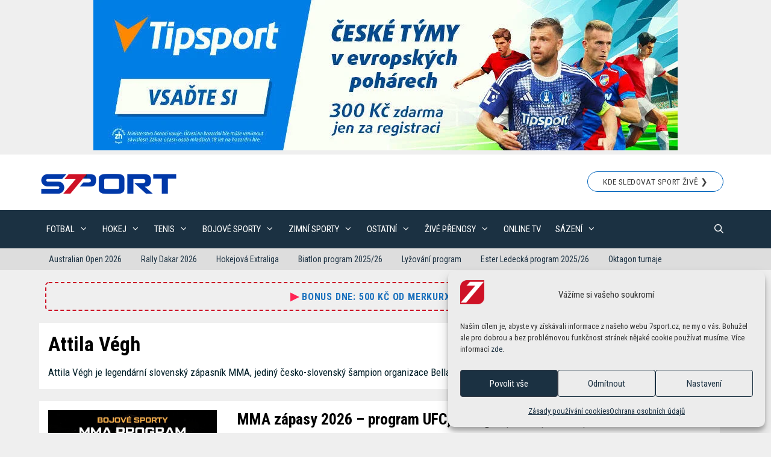

--- FILE ---
content_type: text/html; charset=UTF-8
request_url: https://7sport.cz/tag/attila-vegh/
body_size: 66255
content:
<!DOCTYPE html>
<html lang="cs" prefix="og: https://ogp.me/ns#">
<head>
	<meta charset="UTF-8">
	<meta name="viewport" content="width=device-width, initial-scale=1">
<!-- Optimalizace pro vyhledávače podle Rank Math - https://rankmath.com/ -->
<title>Attila Végh ⚔️ legenda MMA, profil, zápasy | 7sport.cz</title>
<style>.flying-press-lazy-bg{background-image:none!important;}</style>
<link rel='preload' href='https://7sport.cz/wp-content/uploads/2025/09/Ceske-kluby-v-evropskych-poharech-s-bonusem-300-Kc-od-Tipsportu.jpg' as='image' imagesrcset='' imagesizes=''/>
<link rel='preload' href='https://7sport.cz/wp-content/cache/flying-press/ieVl2ZhZI2eCN5jzbjEETS9weq8-19K7DQk6YvM.woff2' as='font' type='font/woff2' fetchpriority='high' crossorigin='anonymous'><link rel='preload' href='https://7sport.cz/wp-content/themes/generatepress/assets/fonts/generatepress.woff2' as='font' type='font/woff2' fetchpriority='high' crossorigin='anonymous'><link rel='preload' href='https://7sport.cz/wp-content/cache/flying-press/ieVj2ZhZI2eCN5jzbjEETS9weq8-19eLDwM9QPFUew.woff2' as='font' type='font/woff2' fetchpriority='high' crossorigin='anonymous'><link rel='preload' href='https://7sport.cz/wp-content/cache/flying-press/ieVl2ZhZI2eCN5jzbjEETS9weq8-19y7DQk6YvNkeg.woff2' as='font' type='font/woff2' fetchpriority='high' crossorigin='anonymous'><link rel='preload' href='https://7sport.cz/wp-content/themes/generatepress/assets/fonts/generatepress.woff' as='font' type='font/woff' fetchpriority='high' crossorigin='anonymous'>
<style id="flying-press-css">@font-face{font-display:swap;font-family:Roboto Condensed;font-style:italic;font-weight:300;src:url(https://7sport.cz/wp-content/cache/flying-press/ieVj2ZhZI2eCN5jzbjEETS9weq8-19eLAgM9QPFUex17.woff2)format("woff2");unicode-range:U+460-52F,U+1C80-1C8A,U+20B4,U+2DE0-2DFF,U+A640-A69F,U+FE2E-FE2F}@font-face{font-display:swap;font-family:Roboto Condensed;font-style:italic;font-weight:300;src:url(https://7sport.cz/wp-content/cache/flying-press/ieVj2ZhZI2eCN5jzbjEETS9weq8-19eLCwM9QPFUex17.woff2)format("woff2");unicode-range:U+301,U+400-45F,U+490-491,U+4B0-4B1,U+2116}@font-face{font-display:swap;font-family:Roboto Condensed;font-style:italic;font-weight:300;src:url(https://7sport.cz/wp-content/cache/flying-press/ieVj2ZhZI2eCN5jzbjEETS9weq8-19eLAwM9QPFUex17.woff2)format("woff2");unicode-range:U+1F??}@font-face{font-display:swap;font-family:Roboto Condensed;font-style:italic;font-weight:300;src:url(https://7sport.cz/wp-content/cache/flying-press/ieVj2ZhZI2eCN5jzbjEETS9weq8-19eLDAM9QPFUex17.woff2)format("woff2");unicode-range:U+370-377,U+37A-37F,U+384-38A,U+38C,U+38E-3A1,U+3A3-3FF}@font-face{font-display:swap;font-family:Roboto Condensed;font-style:italic;font-weight:300;src:url(https://7sport.cz/wp-content/cache/flying-press/ieVj2ZhZI2eCN5jzbjEETS9weq8-19eLAAM9QPFUex17.woff2)format("woff2");unicode-range:U+102-103,U+110-111,U+128-129,U+168-169,U+1A0-1A1,U+1AF-1B0,U+300-301,U+303-304,U+308-309,U+323,U+329,U+1EA0-1EF9,U+20AB}@font-face{font-display:swap;font-family:Roboto Condensed;font-style:italic;font-weight:300;src:url(https://7sport.cz/wp-content/cache/flying-press/ieVj2ZhZI2eCN5jzbjEETS9weq8-19eLAQM9QPFUex17.woff2)format("woff2");unicode-range:U+100-2BA,U+2BD-2C5,U+2C7-2CC,U+2CE-2D7,U+2DD-2FF,U+304,U+308,U+329,U+1D00-1DBF,U+1E00-1E9F,U+1EF2-1EFF,U+2020,U+20A0-20AB,U+20AD-20C0,U+2113,U+2C60-2C7F,U+A720-A7FF}@font-face{font-display:swap;font-family:Roboto Condensed;font-style:italic;font-weight:300;src:url(https://7sport.cz/wp-content/cache/flying-press/ieVj2ZhZI2eCN5jzbjEETS9weq8-19eLDwM9QPFUew.woff2)format("woff2");unicode-range:U+??,U+131,U+152-153,U+2BB-2BC,U+2C6,U+2DA,U+2DC,U+304,U+308,U+329,U+2000-206F,U+20AC,U+2122,U+2191,U+2193,U+2212,U+2215,U+FEFF,U+FFFD}@font-face{font-display:swap;font-family:Roboto Condensed;font-style:italic;font-weight:400;src:url(https://7sport.cz/wp-content/cache/flying-press/ieVj2ZhZI2eCN5jzbjEETS9weq8-19eLAgM9QPFUex17.woff2)format("woff2");unicode-range:U+460-52F,U+1C80-1C8A,U+20B4,U+2DE0-2DFF,U+A640-A69F,U+FE2E-FE2F}@font-face{font-display:swap;font-family:Roboto Condensed;font-style:italic;font-weight:400;src:url(https://7sport.cz/wp-content/cache/flying-press/ieVj2ZhZI2eCN5jzbjEETS9weq8-19eLCwM9QPFUex17.woff2)format("woff2");unicode-range:U+301,U+400-45F,U+490-491,U+4B0-4B1,U+2116}@font-face{font-display:swap;font-family:Roboto Condensed;font-style:italic;font-weight:400;src:url(https://7sport.cz/wp-content/cache/flying-press/ieVj2ZhZI2eCN5jzbjEETS9weq8-19eLAwM9QPFUex17.woff2)format("woff2");unicode-range:U+1F??}@font-face{font-display:swap;font-family:Roboto Condensed;font-style:italic;font-weight:400;src:url(https://7sport.cz/wp-content/cache/flying-press/ieVj2ZhZI2eCN5jzbjEETS9weq8-19eLDAM9QPFUex17.woff2)format("woff2");unicode-range:U+370-377,U+37A-37F,U+384-38A,U+38C,U+38E-3A1,U+3A3-3FF}@font-face{font-display:swap;font-family:Roboto Condensed;font-style:italic;font-weight:400;src:url(https://7sport.cz/wp-content/cache/flying-press/ieVj2ZhZI2eCN5jzbjEETS9weq8-19eLAAM9QPFUex17.woff2)format("woff2");unicode-range:U+102-103,U+110-111,U+128-129,U+168-169,U+1A0-1A1,U+1AF-1B0,U+300-301,U+303-304,U+308-309,U+323,U+329,U+1EA0-1EF9,U+20AB}@font-face{font-display:swap;font-family:Roboto Condensed;font-style:italic;font-weight:400;src:url(https://7sport.cz/wp-content/cache/flying-press/ieVj2ZhZI2eCN5jzbjEETS9weq8-19eLAQM9QPFUex17.woff2)format("woff2");unicode-range:U+100-2BA,U+2BD-2C5,U+2C7-2CC,U+2CE-2D7,U+2DD-2FF,U+304,U+308,U+329,U+1D00-1DBF,U+1E00-1E9F,U+1EF2-1EFF,U+2020,U+20A0-20AB,U+20AD-20C0,U+2113,U+2C60-2C7F,U+A720-A7FF}@font-face{font-display:swap;font-family:Roboto Condensed;font-style:italic;font-weight:400;src:url(https://7sport.cz/wp-content/cache/flying-press/ieVj2ZhZI2eCN5jzbjEETS9weq8-19eLDwM9QPFUew.woff2)format("woff2");unicode-range:U+??,U+131,U+152-153,U+2BB-2BC,U+2C6,U+2DA,U+2DC,U+304,U+308,U+329,U+2000-206F,U+20AC,U+2122,U+2191,U+2193,U+2212,U+2215,U+FEFF,U+FFFD}@font-face{font-display:swap;font-family:Roboto Condensed;font-style:italic;font-weight:700;src:url(https://7sport.cz/wp-content/cache/flying-press/ieVj2ZhZI2eCN5jzbjEETS9weq8-19eLAgM9QPFUex17.woff2)format("woff2");unicode-range:U+460-52F,U+1C80-1C8A,U+20B4,U+2DE0-2DFF,U+A640-A69F,U+FE2E-FE2F}@font-face{font-display:swap;font-family:Roboto Condensed;font-style:italic;font-weight:700;src:url(https://7sport.cz/wp-content/cache/flying-press/ieVj2ZhZI2eCN5jzbjEETS9weq8-19eLCwM9QPFUex17.woff2)format("woff2");unicode-range:U+301,U+400-45F,U+490-491,U+4B0-4B1,U+2116}@font-face{font-display:swap;font-family:Roboto Condensed;font-style:italic;font-weight:700;src:url(https://7sport.cz/wp-content/cache/flying-press/ieVj2ZhZI2eCN5jzbjEETS9weq8-19eLAwM9QPFUex17.woff2)format("woff2");unicode-range:U+1F??}@font-face{font-display:swap;font-family:Roboto Condensed;font-style:italic;font-weight:700;src:url(https://7sport.cz/wp-content/cache/flying-press/ieVj2ZhZI2eCN5jzbjEETS9weq8-19eLDAM9QPFUex17.woff2)format("woff2");unicode-range:U+370-377,U+37A-37F,U+384-38A,U+38C,U+38E-3A1,U+3A3-3FF}@font-face{font-display:swap;font-family:Roboto Condensed;font-style:italic;font-weight:700;src:url(https://7sport.cz/wp-content/cache/flying-press/ieVj2ZhZI2eCN5jzbjEETS9weq8-19eLAAM9QPFUex17.woff2)format("woff2");unicode-range:U+102-103,U+110-111,U+128-129,U+168-169,U+1A0-1A1,U+1AF-1B0,U+300-301,U+303-304,U+308-309,U+323,U+329,U+1EA0-1EF9,U+20AB}@font-face{font-display:swap;font-family:Roboto Condensed;font-style:italic;font-weight:700;src:url(https://7sport.cz/wp-content/cache/flying-press/ieVj2ZhZI2eCN5jzbjEETS9weq8-19eLAQM9QPFUex17.woff2)format("woff2");unicode-range:U+100-2BA,U+2BD-2C5,U+2C7-2CC,U+2CE-2D7,U+2DD-2FF,U+304,U+308,U+329,U+1D00-1DBF,U+1E00-1E9F,U+1EF2-1EFF,U+2020,U+20A0-20AB,U+20AD-20C0,U+2113,U+2C60-2C7F,U+A720-A7FF}@font-face{font-display:swap;font-family:Roboto Condensed;font-style:italic;font-weight:700;src:url(https://7sport.cz/wp-content/cache/flying-press/ieVj2ZhZI2eCN5jzbjEETS9weq8-19eLDwM9QPFUew.woff2)format("woff2");unicode-range:U+??,U+131,U+152-153,U+2BB-2BC,U+2C6,U+2DA,U+2DC,U+304,U+308,U+329,U+2000-206F,U+20AC,U+2122,U+2191,U+2193,U+2212,U+2215,U+FEFF,U+FFFD}@font-face{font-display:swap;font-family:Roboto Condensed;font-style:normal;font-weight:300;src:url(https://7sport.cz/wp-content/cache/flying-press/ieVl2ZhZI2eCN5jzbjEETS9weq8-19-7DQk6YvNkeg.woff2)format("woff2");unicode-range:U+460-52F,U+1C80-1C8A,U+20B4,U+2DE0-2DFF,U+A640-A69F,U+FE2E-FE2F}@font-face{font-display:swap;font-family:Roboto Condensed;font-style:normal;font-weight:300;src:url(https://7sport.cz/wp-content/cache/flying-press/ieVl2ZhZI2eCN5jzbjEETS9weq8-19a7DQk6YvNkeg.woff2)format("woff2");unicode-range:U+301,U+400-45F,U+490-491,U+4B0-4B1,U+2116}@font-face{font-display:swap;font-family:Roboto Condensed;font-style:normal;font-weight:300;src:url(https://7sport.cz/wp-content/cache/flying-press/ieVl2ZhZI2eCN5jzbjEETS9weq8-1967DQk6YvNkeg.woff2)format("woff2");unicode-range:U+1F??}@font-face{font-display:swap;font-family:Roboto Condensed;font-style:normal;font-weight:300;src:url(https://7sport.cz/wp-content/cache/flying-press/ieVl2ZhZI2eCN5jzbjEETS9weq8-19G7DQk6YvNkeg.woff2)format("woff2");unicode-range:U+370-377,U+37A-37F,U+384-38A,U+38C,U+38E-3A1,U+3A3-3FF}@font-face{font-display:swap;font-family:Roboto Condensed;font-style:normal;font-weight:300;src:url(https://7sport.cz/wp-content/cache/flying-press/ieVl2ZhZI2eCN5jzbjEETS9weq8-1927DQk6YvNkeg.woff2)format("woff2");unicode-range:U+102-103,U+110-111,U+128-129,U+168-169,U+1A0-1A1,U+1AF-1B0,U+300-301,U+303-304,U+308-309,U+323,U+329,U+1EA0-1EF9,U+20AB}@font-face{font-display:swap;font-family:Roboto Condensed;font-style:normal;font-weight:300;src:url(https://7sport.cz/wp-content/cache/flying-press/ieVl2ZhZI2eCN5jzbjEETS9weq8-19y7DQk6YvNkeg.woff2)format("woff2");unicode-range:U+100-2BA,U+2BD-2C5,U+2C7-2CC,U+2CE-2D7,U+2DD-2FF,U+304,U+308,U+329,U+1D00-1DBF,U+1E00-1E9F,U+1EF2-1EFF,U+2020,U+20A0-20AB,U+20AD-20C0,U+2113,U+2C60-2C7F,U+A720-A7FF}@font-face{font-display:swap;font-family:Roboto Condensed;font-style:normal;font-weight:300;src:url(https://7sport.cz/wp-content/cache/flying-press/ieVl2ZhZI2eCN5jzbjEETS9weq8-19K7DQk6YvM.woff2)format("woff2");unicode-range:U+??,U+131,U+152-153,U+2BB-2BC,U+2C6,U+2DA,U+2DC,U+304,U+308,U+329,U+2000-206F,U+20AC,U+2122,U+2191,U+2193,U+2212,U+2215,U+FEFF,U+FFFD}@font-face{font-display:swap;font-family:Roboto Condensed;font-style:normal;font-weight:400;src:url(https://7sport.cz/wp-content/cache/flying-press/ieVl2ZhZI2eCN5jzbjEETS9weq8-19-7DQk6YvNkeg.woff2)format("woff2");unicode-range:U+460-52F,U+1C80-1C8A,U+20B4,U+2DE0-2DFF,U+A640-A69F,U+FE2E-FE2F}@font-face{font-display:swap;font-family:Roboto Condensed;font-style:normal;font-weight:400;src:url(https://7sport.cz/wp-content/cache/flying-press/ieVl2ZhZI2eCN5jzbjEETS9weq8-19a7DQk6YvNkeg.woff2)format("woff2");unicode-range:U+301,U+400-45F,U+490-491,U+4B0-4B1,U+2116}@font-face{font-display:swap;font-family:Roboto Condensed;font-style:normal;font-weight:400;src:url(https://7sport.cz/wp-content/cache/flying-press/ieVl2ZhZI2eCN5jzbjEETS9weq8-1967DQk6YvNkeg.woff2)format("woff2");unicode-range:U+1F??}@font-face{font-display:swap;font-family:Roboto Condensed;font-style:normal;font-weight:400;src:url(https://7sport.cz/wp-content/cache/flying-press/ieVl2ZhZI2eCN5jzbjEETS9weq8-19G7DQk6YvNkeg.woff2)format("woff2");unicode-range:U+370-377,U+37A-37F,U+384-38A,U+38C,U+38E-3A1,U+3A3-3FF}@font-face{font-display:swap;font-family:Roboto Condensed;font-style:normal;font-weight:400;src:url(https://7sport.cz/wp-content/cache/flying-press/ieVl2ZhZI2eCN5jzbjEETS9weq8-1927DQk6YvNkeg.woff2)format("woff2");unicode-range:U+102-103,U+110-111,U+128-129,U+168-169,U+1A0-1A1,U+1AF-1B0,U+300-301,U+303-304,U+308-309,U+323,U+329,U+1EA0-1EF9,U+20AB}@font-face{font-display:swap;font-family:Roboto Condensed;font-style:normal;font-weight:400;src:url(https://7sport.cz/wp-content/cache/flying-press/ieVl2ZhZI2eCN5jzbjEETS9weq8-19y7DQk6YvNkeg.woff2)format("woff2");unicode-range:U+100-2BA,U+2BD-2C5,U+2C7-2CC,U+2CE-2D7,U+2DD-2FF,U+304,U+308,U+329,U+1D00-1DBF,U+1E00-1E9F,U+1EF2-1EFF,U+2020,U+20A0-20AB,U+20AD-20C0,U+2113,U+2C60-2C7F,U+A720-A7FF}@font-face{font-display:swap;font-family:Roboto Condensed;font-style:normal;font-weight:400;src:url(https://7sport.cz/wp-content/cache/flying-press/ieVl2ZhZI2eCN5jzbjEETS9weq8-19K7DQk6YvM.woff2)format("woff2");unicode-range:U+??,U+131,U+152-153,U+2BB-2BC,U+2C6,U+2DA,U+2DC,U+304,U+308,U+329,U+2000-206F,U+20AC,U+2122,U+2191,U+2193,U+2212,U+2215,U+FEFF,U+FFFD}@font-face{font-display:swap;font-family:Roboto Condensed;font-style:normal;font-weight:700;src:url(https://7sport.cz/wp-content/cache/flying-press/ieVl2ZhZI2eCN5jzbjEETS9weq8-19-7DQk6YvNkeg.woff2)format("woff2");unicode-range:U+460-52F,U+1C80-1C8A,U+20B4,U+2DE0-2DFF,U+A640-A69F,U+FE2E-FE2F}@font-face{font-display:swap;font-family:Roboto Condensed;font-style:normal;font-weight:700;src:url(https://7sport.cz/wp-content/cache/flying-press/ieVl2ZhZI2eCN5jzbjEETS9weq8-19a7DQk6YvNkeg.woff2)format("woff2");unicode-range:U+301,U+400-45F,U+490-491,U+4B0-4B1,U+2116}@font-face{font-display:swap;font-family:Roboto Condensed;font-style:normal;font-weight:700;src:url(https://7sport.cz/wp-content/cache/flying-press/ieVl2ZhZI2eCN5jzbjEETS9weq8-1967DQk6YvNkeg.woff2)format("woff2");unicode-range:U+1F??}@font-face{font-display:swap;font-family:Roboto Condensed;font-style:normal;font-weight:700;src:url(https://7sport.cz/wp-content/cache/flying-press/ieVl2ZhZI2eCN5jzbjEETS9weq8-19G7DQk6YvNkeg.woff2)format("woff2");unicode-range:U+370-377,U+37A-37F,U+384-38A,U+38C,U+38E-3A1,U+3A3-3FF}@font-face{font-display:swap;font-family:Roboto Condensed;font-style:normal;font-weight:700;src:url(https://7sport.cz/wp-content/cache/flying-press/ieVl2ZhZI2eCN5jzbjEETS9weq8-1927DQk6YvNkeg.woff2)format("woff2");unicode-range:U+102-103,U+110-111,U+128-129,U+168-169,U+1A0-1A1,U+1AF-1B0,U+300-301,U+303-304,U+308-309,U+323,U+329,U+1EA0-1EF9,U+20AB}@font-face{font-display:swap;font-family:Roboto Condensed;font-style:normal;font-weight:700;src:url(https://7sport.cz/wp-content/cache/flying-press/ieVl2ZhZI2eCN5jzbjEETS9weq8-19y7DQk6YvNkeg.woff2)format("woff2");unicode-range:U+100-2BA,U+2BD-2C5,U+2C7-2CC,U+2CE-2D7,U+2DD-2FF,U+304,U+308,U+329,U+1D00-1DBF,U+1E00-1E9F,U+1EF2-1EFF,U+2020,U+20A0-20AB,U+20AD-20C0,U+2113,U+2C60-2C7F,U+A720-A7FF}@font-face{font-display:swap;font-family:Roboto Condensed;font-style:normal;font-weight:700;src:url(https://7sport.cz/wp-content/cache/flying-press/ieVl2ZhZI2eCN5jzbjEETS9weq8-19K7DQk6YvM.woff2)format("woff2");unicode-range:U+??,U+131,U+152-153,U+2BB-2BC,U+2C6,U+2DA,U+2DC,U+304,U+308,U+329,U+2000-206F,U+20AC,U+2122,U+2191,U+2193,U+2212,U+2215,U+FEFF,U+FFFD}@keyframes cmplz-fadein{}.clearfix:after,.clearfix:before,.grid-100:after,.grid-100:before,.grid-15:after,.grid-15:before,.grid-20:after,.grid-20:before,.grid-25:after,.grid-25:before,.grid-30:after,.grid-30:before,.grid-33:after,.grid-33:before,.grid-35:after,.grid-35:before,.grid-40:after,.grid-40:before,.grid-45:after,.grid-45:before,.grid-50:after,.grid-50:before,.grid-55:after,.grid-55:before,.grid-60:after,.grid-60:before,.grid-65:after,.grid-65:before,.grid-66:after,.grid-66:before,.grid-70:after,.grid-70:before,.grid-75:after,.grid-75:before,.grid-80:after,.grid-80:before,.grid-85:after,.grid-85:before,.grid-container:after,.grid-container:before,[class*=mobile-grid-]:after,[class*=mobile-grid-]:before,[class*=tablet-grid-]:after,[class*=tablet-grid-]:before{content:".";visibility:hidden;width:0;height:0;font-size:0;line-height:0;display:block;overflow:hidden}.clearfix:after,.grid-100:after,.grid-15:after,.grid-20:after,.grid-25:after,.grid-30:after,.grid-33:after,.grid-35:after,.grid-40:after,.grid-45:after,.grid-50:after,.grid-55:after,.grid-60:after,.grid-65:after,.grid-66:after,.grid-70:after,.grid-75:after,.grid-80:after,.grid-85:after,.grid-90:after,.grid-95:after,.grid-container:after,[class*=mobile-grid-]:after,[class*=tablet-grid-]:after{clear:both}.grid-container{max-width:1200px;margin-left:auto;margin-right:auto;padding-left:10px;padding-right:10px}.grid-100,.grid-15,.grid-20,.grid-25,.grid-30,.grid-33,.grid-35,.grid-40,.grid-45,.grid-50,.grid-55,.grid-60,.grid-65,.grid-66,.grid-70,.grid-75,.grid-80,.grid-85,.grid-90,.grid-95,[class*=mobile-grid-],[class*=tablet-grid-]{box-sizing:border-box;padding-left:10px;padding-right:10px}.grid-parent{padding-left:0;padding-right:0}@media (width<=767px){.mobile-grid-100{clear:both;width:100%}}@media (width>=768px) and (width<=1024px){[class*=tablet-pull-],[class*=tablet-push-]{position:relative}.tablet-grid-30{float:left;width:30%}.tablet-grid-50{float:left;width:50%}.tablet-grid-70{float:left;width:70%}.inside-footer-widgets>div{margin-bottom:50px}.inside-footer-widgets>div:nth-child(odd){clear:both}.active-footer-widgets-1 .footer-widget-1,.active-footer-widgets-3 .footer-widget-3,.active-footer-widgets-5 .footer-widget-5{width:100%;margin-bottom:0}}@media (width>=1025px){.grid-20{float:left;width:20%}.grid-30{float:left;width:30%}.grid-70{float:left;width:70%}}a,abbr,acronym,address,applet,big,blockquote,body,caption,cite,code,dd,del,dfn,div,dl,dt,em,fieldset,font,form,h1,h2,h3,h4,h5,h6,html,iframe,ins,kbd,label,legend,li,object,ol,p,pre,q,s,samp,small,span,strike,strong,sub,sup,table,tbody,td,tfoot,th,thead,tr,tt,ul,var{border:0;margin:0;padding:0}html{-webkit-text-size-adjust:100%;-ms-text-size-adjust:100%;font-family:sans-serif}article,aside,details,figcaption,figure,footer,header,main,nav,section{display:block}ol,ul{list-style:none}table{border-collapse:separate;border-spacing:0}caption,td,th{text-align:left;padding:5px;font-weight:400}a{background-color:#fff0}a img{border:0}body,button,input,select,textarea{text-transform:none;font-family:-apple-system,system-ui,BlinkMacSystemFont,Segoe UI,Helvetica,Arial,sans-serif,Apple Color Emoji,Segoe UI Emoji,Segoe UI Symbol;font-size:17px;font-weight:400;line-height:1.5}p{margin-bottom:1.5em}h1,h2,h3,h4,h5,h6{font-family:inherit;font-size:100%;font-style:inherit;font-weight:inherit}table,td,th{border:1px solid #0000001a}table{border-collapse:separate;border-spacing:0;border-width:1px 0 0 1px;width:100%;margin:0 0 1.5em}td,th{padding:8px}th,td{border-width:0 1px 1px 0}h1{text-transform:none;margin-bottom:20px;font-size:42px;font-weight:400;line-height:1.2em}h2{text-transform:none;margin-bottom:20px;font-size:35px;font-weight:400;line-height:1.2em}ol,ul{margin:0 0 1.5em 3em}ul{list-style:outside}li>ol,li>ul{margin-bottom:0;margin-left:1.5em}b,strong{font-weight:700}figure{margin:0}table{width:100%;margin:0 0 1.5em}th{font-weight:700}img{max-width:100%;height:auto}button,input,select,textarea{vertical-align:baseline;margin:0;font-size:100%}button,html input[type=button],input[type=reset],input[type=submit]{cursor:pointer;-webkit-appearance:button;color:#fff;background:#55555e;border:1px solid #fff0;padding:10px 20px}input[type=checkbox],input[type=radio]{box-sizing:border-box;padding:0}input[type=search]{-webkit-appearance:textfield;box-sizing:content-box}input[type=search]::-webkit-search-decoration{-webkit-appearance:none}button::-moz-focus-inner,input::-moz-focus-inner{border:0;padding:0}input[type=email],input[type=number],input[type=password],input[type=search],input[type=tel],input[type=text],input[type=url],select,textarea{color:#666;box-sizing:border-box;background:#fafafa;border:1px solid #ccc;border-radius:0;max-width:100%;padding:10px 15px}input[type=file]{box-sizing:border-box;max-width:100%}a,button,input{transition:color .1s ease-in-out,background-color .1s ease-in-out}a{text-decoration:none}.size-auto,.size-full,.size-large,.size-medium,.size-thumbnail{max-width:100%;height:auto}.screen-reader-text{clip:rect(1px,1px,1px,1px);clip-path:inset(50%);border:0;width:1px;height:1px;margin:-1px;padding:0;overflow:hidden;word-wrap:normal!important;position:absolute!important}.screen-reader-text:focus{clip-path:none;color:#21759b;z-index:100000;background-color:#f1f1f1;border-radius:3px;width:auto;height:auto;padding:15px 23px 14px;font-size:.875rem;font-weight:700;line-height:normal;text-decoration:none;display:block;top:5px;left:5px;box-shadow:0 0 2px 2px #0009;clip:auto!important}#primary[tabindex="-1"]:focus{outline:0}.clear:after,.comment-content:after,.entry-content:after,.inside-footer-widgets:not(.grid-container):after,.inside-header:not(.grid-container):after,.inside-navigation:not(.grid-container):after,.inside-top-bar:not(.grid-container):after,.page-header-content-container:after,.paging-navigation:after,.site-content:after,.site-footer:after,.site-header:after,.site-info:after{content:"";clear:both;display:table}.main-navigation{z-index:100;clear:both;padding:0;display:block}.main-navigation a{text-transform:none;font-size:15px;font-weight:400;text-decoration:none;display:block}.main-navigation ul{margin:0;padding-left:0;list-style:none}.main-navigation .main-nav ul li a{padding-left:20px;padding-right:20px;line-height:60px}.inside-navigation{position:relative}.main-navigation li{float:left;position:relative}.main-navigation li.search-item{float:right}.main-navigation .mobile-bar-items a{padding-left:20px;padding-right:20px;line-height:60px}.main-navigation ul ul{float:left;opacity:0;z-index:99999;text-align:left;pointer-events:none;width:200px;height:0;transition:opacity 80ms linear;display:block;position:absolute;top:auto;left:-99999px;overflow:hidden;box-shadow:1px 1px #0000001a}.main-navigation ul ul a{display:block}.main-navigation ul ul li{width:100%}.main-navigation .main-nav ul ul li a{padding:10px 20px;font-size:14px;line-height:normal}.main-navigation .main-nav ul li.menu-item-has-children>a{padding-right:0;position:relative}.main-navigation.sub-menu-left ul ul{box-shadow:-1px 1px #0000001a}.main-navigation.sub-menu-left .sub-menu{right:0}.main-navigation:not(.toggled) ul li.sfHover>ul,.main-navigation:not(.toggled) ul li:hover>ul{opacity:1;pointer-events:auto;height:auto;transition-delay:.15s;left:auto;overflow:visible}.main-navigation:not(.toggled) ul ul li.sfHover>ul,.main-navigation:not(.toggled) ul ul li:hover>ul{top:0;left:100%}.main-navigation.sub-menu-left:not(.toggled) ul ul li.sfHover>ul,.main-navigation.sub-menu-left:not(.toggled) ul ul li:hover>ul{left:auto;right:100%}.menu-item-has-children .dropdown-menu-toggle{clear:both;height:100%;padding-left:10px;padding-right:20px;display:inline-block}.menu-item-has-children ul .dropdown-menu-toggle{margin-top:-10px;padding-top:10px;padding-bottom:10px}.sidebar .menu-item-has-children .dropdown-menu-toggle,nav ul ul .menu-item-has-children .dropdown-menu-toggle{float:right}.widget-area .main-navigation li{float:none;width:100%;margin:0;padding:0;display:block}.sidebar .main-navigation.sub-menu-right ul li.sfHover ul,.sidebar .main-navigation.sub-menu-right ul li:hover ul{top:0;left:100%}.sidebar .main-navigation.sub-menu-left ul li.sfHover ul,.sidebar .main-navigation.sub-menu-left ul li:hover ul{top:0;right:100%}.site-header{position:relative}.inside-header{padding:20px 40px}.site-logo{max-width:100%;display:inline-block}.site-header .header-image{vertical-align:middle}.header-widget{float:right;max-width:50%;overflow:hidden}.header-widget .widget{margin-bottom:0;padding:0 0 20px}.header-widget .widget:last-child{padding-bottom:0}.header-widget .widget-title{margin-bottom:15px}footer.entry-meta .byline,footer.entry-meta .posted-on{display:block}.entry-content:not(:first-child),.entry-summary:not(:first-child),.page-content:not(:first-child){margin-top:2em}.entry-header,.site-content{word-wrap:break-word}.entry-title,.page-header .author-info>:last-child,.page-header>:last-child{margin-bottom:0}.entry-meta{margin-top:.5em;font-size:85%;line-height:1.5}footer.entry-meta{margin-top:2em}.entry-content>p:last-child,.entry-summary>p:last-child,.page-content>p:last-child,.read-more-container,.taxonomy-description p:last-child{margin-bottom:0}.widget-area .widget{padding:40px}.footer-widgets .widget :last-child,.sidebar .widget :last-child{margin-bottom:0}.widget-title{text-transform:none;margin-bottom:30px;font-size:20px;font-weight:400;line-height:1.5}.widget ol,.widget ul{margin:0}.widget .search-field{width:100%}.widget{box-sizing:border-box;margin:0 0 30px}.separate-containers .widget:last-child,.widget:last-child{margin-bottom:0}.footer-widgets .widget,.sidebar .widget{font-size:17px}.widget ul li{padding-bottom:5px;list-style-type:none;position:relative}.widget_nav_menu ul ul,.widget_pages ul ul{margin-top:5px;margin-left:1em}.widget ul li.menu-item-has-children,.widget ul li.page_item_has_children{padding-bottom:0}.sidebar .grid-container{width:100%;max-width:100%}.post{margin:0 0 2em}.page-header{margin-bottom:30px}.separate-containers .comments-area,.separate-containers .inside-article,.separate-containers .page-header,.separate-containers .paging-navigation{padding:40px}.separate-containers .page-header,.separate-containers .site-main>*,.separate-containers .widget{margin-bottom:20px}.separate-containers .site-main{margin:20px}.separate-containers.both-right .site-main,.separate-containers.right-sidebar .site-main{margin-left:0}.separate-containers .inside-left-sidebar,.separate-containers .inside-right-sidebar{margin-top:20px;margin-bottom:20px}.widget-area .main-navigation{margin-bottom:20px}.one-container .site-main>:last-child,.separate-containers .site-main>:last-child{margin-bottom:0}.site-info{text-align:center;padding:20px 40px;font-size:15px}.footer-widgets{padding:40px}.site-footer .footer-widgets-container .inner-padding{padding:0 0 0 40px}.site-footer .footer-widgets-container .inside-footer-widgets{margin-left:-40px}.footer-bar-active .footer-bar .widget{padding:0}.footer-bar .widget_nav_menu>div>ul{vertical-align:top;display:inline-block}.footer-bar .widget_nav_menu li{float:left;margin:0 10px;padding:0}.footer-bar .widget_nav_menu li:first-child{margin-left:0}.footer-bar .widget_nav_menu li:last-child{margin-right:0}.footer-bar .widget_nav_menu li ul,.footer-bar .widget-title{display:none}.footer-bar-align-right .copyright-bar{float:left}.footer-bar-align-right .footer-bar{float:right;text-align:right}.post-image:not(:first-child){margin-top:2em}.one-container .inside-article>[class*=page-header-],.separate-containers .inside-article>[class*=page-header-]{margin-top:0;margin-bottom:2em}.container.grid-container{width:auto}.menu-toggle,.mobile-bar-items,.sidebar-nav-mobile{display:none}.menu-toggle{text-transform:none;cursor:pointer;margin:0;padding:0 20px;font-size:15px;font-weight:400;line-height:60px}button.menu-toggle{text-align:center;background-color:#fff0;border:0;width:100%}button.menu-toggle:active,button.menu-toggle:focus,button.menu-toggle:hover{background-color:#fff0}.menu-toggle .mobile-menu{padding-left:3px}.menu-toggle .mobile-menu:empty{display:none}.nav-search-enabled .main-navigation .menu-toggle{text-align:left}.mobile-bar-items{z-index:21;list-style-type:none;display:none;position:absolute;top:0;right:0}.mobile-bar-items a{display:inline-block}@media (width<=768px){a,body,button,input,select,textarea{transition:all ease-in-out}.footer-bar .widget_nav_menu li:first-child{margin-left:10px}.footer-bar .widget_nav_menu li:last-child{margin-right:10px}.inside-header>:not(:last-child):not(.main-navigation){margin-bottom:20px}.header-aligned-right .site-header,.site-header{text-align:center}.header-widget{float:none;text-align:center;max-width:100%}.content-area,.inside-footer-widgets>div,.sidebar{float:none;width:100%;left:0;right:0}.site-main{margin-left:0!important;margin-right:0!important}body:not(.no-sidebar) .site-main{margin-bottom:0!important}.post-image-aligned-left .post-image,.post-image-aligned-right .post-image{float:none;text-align:center;margin:2em 0}.entry-meta{font-size:inherit}.entry-meta a{line-height:1.8em}.site-info{text-align:center}.copyright-bar{float:none!important;text-align:center!important}.footer-bar{margin-bottom:20px;float:none!important;text-align:center!important}.footer-bar .widget_nav_menu li{float:none;padding:5px 0;display:inline-block}.inside-footer-widgets>div:not(:last-child){margin-bottom:40px}.site-footer .footer-widgets .footer-widgets-container .inside-footer-widgets{margin:0}.site-footer .footer-widgets .footer-widgets-container .inner-padding{padding:0}}@font-face{font-display:swap;font-family:GeneratePress;src:url(https://7sport.cz/wp-content/themes/generatepress/assets/fonts/generatepress.eot);src:url(https://7sport.cz/wp-content/themes/generatepress/assets/fonts/generatepress.eot#iefix)format("embedded-opentype"),url(https://7sport.cz/wp-content/themes/generatepress/assets/fonts/generatepress.woff2)format("woff2"),url(https://7sport.cz/wp-content/themes/generatepress/assets/fonts/generatepress.woff)format("woff"),url(https://7sport.cz/wp-content/themes/generatepress/assets/fonts/generatepress.ttf)format("truetype"),url(https://7sport.cz/wp-content/themes/generatepress/assets/fonts/generatepress.svg#GeneratePress)format("svg");font-weight:400;font-style:normal}.cat-links:before,.comments-link:before,.dropdown-menu-toggle:before,.generate-back-to-top:before,.menu-toggle:before,.nav-next .next:before,.nav-previous .prev:before,.search-form .search-submit:before,.search-item a:before,.tags-links:before{-moz-osx-font-smoothing:grayscale;-webkit-font-smoothing:antialiased;font-variant:normal;text-rendering:auto;font-style:normal;line-height:1}.menu-toggle:before{content:"";text-align:center;width:1.28571em;font-family:GeneratePress;display:inline-block}.search-item a:before{content:"";text-align:center;width:1.28571em;font-family:GeneratePress;display:inline-block}.widget .search-form button:before{content:"";font-family:GeneratePress}.dropdown-menu-toggle:before{content:"";text-align:left;width:.8em;font-family:GeneratePress;display:inline-block}nav:not(.toggled) ul ul .dropdown-menu-toggle:before{text-align:right}.dropdown-hover .sub-menu-left:not(.toggled) ul ul .dropdown-menu-toggle:before{transform:rotate(180deg)}.dropdown-hover nav:not(.toggled) ul ul .dropdown-menu-toggle:before{content:""}.dropdown-hover .inside-right-sidebar .dropdown-menu-toggle:before,.dropdown-hover.both-right .inside-left-sidebar .dropdown-menu-toggle:before{content:""}.generate-back-to-top:before{content:"";font-family:GeneratePress}@media (width>=769px){.secondary-navigation .main-nav ul li.nav-button a{color:#000;background-color:#0064bc;border:1px solid #000;line-height:35px}}#nav_menu-2 li{border-bottom:1px dotted #2f5069;min-height:55px;margin:15px 0 0;padding-left:25px;list-style-type:none;position:relative}#nav_menu-2 li:before{content:counter(my-badass-counter);counter-increment:my-badass-counter;color:#0ff;padding:0 8px 0 0;font-size:1.222em;font-weight:700;position:absolute;top:0;left:0}@font-face{font-display:swap;font-family:GP Premium;src:url(https://7sport.cz/wp-content/plugins/gp-premium/general/icons/gp-premium.eot);src:url(https://7sport.cz/wp-content/plugins/gp-premium/general/icons/gp-premium.eot#iefix)format("embedded-opentype"),url(https://7sport.cz/wp-content/plugins/gp-premium/general/icons/gp-premium.woff)format("woff"),url(https://7sport.cz/wp-content/plugins/gp-premium/general/icons/gp-premium.ttf)format("truetype"),url(https://7sport.cz/wp-content/plugins/gp-premium/general/icons/gp-premium.svg#gp-premium)format("svg");font-weight:400;font-style:normal}.post-image-above-header .inside-article .featured-image,.post-image-above-header .inside-article .post-image{margin-top:0;margin-bottom:2em}.post-image-aligned-left .inside-article .featured-image,.post-image-aligned-left .inside-article .post-image{float:left;text-align:left;margin-top:0;margin-right:2em}.post-image-aligned-left .inside-article:after,.post-image-aligned-left .inside-article:before,.post-image-aligned-right .inside-article:after,.post-image-aligned-right .inside-article:before{content:"";display:table}.post-image-aligned-left .inside-article:after,.post-image-aligned-right .inside-article:after{clear:both}@media (width<=768px){body:not(.post-image-aligned-center) .featured-image,body:not(.post-image-aligned-center) .inside-article .featured-image,body:not(.post-image-aligned-center) .inside-article .post-image{float:none;text-align:center;margin-left:0;margin-right:0}}@keyframes spin{0%{transform:rotate(0)}to{transform:rotate(360deg)}}.before-header,.before-header .wp-block-image,.after-header .wp-block-image,.after-header{text-align:center;margin:0 auto}.wp-block-image img{margin:0 auto;display:block}.secondary-navigation,.secondary-navigation:visited,.secondary-navigation:hover,.secondary-navigation:active{color:#fff}@media (width>=769px){.secondary-navigation .main-nav ul li.nav-button a{color:#000;background-color:#0064bc;border:1px solid #000;line-height:35px}}.entry-title h2{font-size:22px}.main-nav ul li.nav-button a{border-style:solid;border-width:2px;border-radius:22px;margin:1em;line-height:2em}.nav-button a{color:#c50920;letter-spacing:.4px;border:1px solid #0064bc;border-radius:22px;margin:1em;padding:8px 25px;font-size:.8em;line-height:3em}.nav-button a:hover{color:#0064bc;border-color:#c50920;text-decoration:none}.promo{color:#444;text-align:center;letter-spacing:.5px;text-transform:uppercase;border:3px dashed #ff2453;border-radius:6px;flex:auto;margin-bottom:25px;padding:20px 10px;font-size:18px;font-weight:700;line-height:1.4em;position:relative;overflow:hidden;background-color:#e5e7ea!important}.promo a{font-weight:800;color:#000!important}.promo a:hover{color:#626d80!important;text-decoration:underline 5px #ff2453!important}.promo:before{content:"▶︎";color:#ff2453;padding-right:4px;font-size:18px;font-weight:600}#nav_menu-2{counter-reset:my-badass-counter;background-color:#1b3142}#nav_menu-2 .widget-title{counter-reset:my-badass-counter;color:#0ff;padding-left:25px;font-size:1.2em}#nav_menu-2 a{color:#ddd}#nav_menu-2 a:hover{color:#fff;text-decoration:underline}#nav_menu-2 li{border-bottom:1px dotted #2f5069;min-height:55px;margin:15px 0 0;padding-left:25px;list-style-type:none;position:relative}#nav_menu-2 ul>li{margin-bottom:15px;padding-bottom:0}#nav_menu-2 li:before{content:counter(my-badass-counter);counter-increment:my-badass-counter;color:#aaa;padding:0 8px 0 0;font:700 20px/1 Russo one;position:absolute;top:0;left:0}.table-responsive{-webkit-overflow-scrolling:touch;-ms-overflow-style:-ms-autohiding-scrollbar;width:100%;display:block;overflow-x:auto}.secondary-navigation{clear:both;z-index:99;padding:0}.secondary-navigation ul{margin:0;padding-left:0;list-style:none}.secondary-navigation li{float:left;position:relative}.secondary-navigation a{text-decoration:none;display:block}.secondary-navigation ul ul{float:left;opacity:0;z-index:99999;text-align:left;pointer-events:none;width:200px;height:0;transition:opacity 80ms linear;display:block;position:absolute;top:auto;left:-99999px;overflow:hidden;box-shadow:0 2px 2px #0000001a}.secondary-navigation ul ul li{width:100%}.secondary-navigation ul ul li a{font-size:90%;line-height:normal}.secondary-navigation.sub-menu-left .sub-menu{right:0}.secondary-navigation .main-nav ul ul li a{padding:10px 20px;font-size:12px;line-height:normal}.secondary-navigation .main-nav ul li.menu-item-has-children>a{padding-right:0;position:relative}.secondary-navigation .main-nav ul li a{text-transform:none;padding-left:20px;padding-right:20px;font-family:inherit;font-size:13px;font-weight:400;line-height:40px}.secondary-navigation .menu-toggle{text-transform:none;margin:0;padding-left:20px;padding-right:20px;font-family:inherit;font-size:13px;font-weight:400;line-height:40px}.secondary-navigation .menu-item-has-children .dropdown-menu-toggle{padding-right:20px}.secondary-navigation .menu-item-has-children ul .dropdown-menu-toggle{margin-top:-10px;padding-top:10px;padding-bottom:10px}.dropdown-hover .secondary-navigation:not(.toggled) ul li.sfHover>ul,.dropdown-hover .secondary-navigation:not(.toggled) ul li:hover>ul{opacity:1;pointer-events:auto;height:auto;transition-delay:.15s;left:auto;overflow:visible}.dropdown-hover .secondary-navigation:not(.toggled) ul ul li.sfHover>ul,.dropdown-hover .secondary-navigation:not(.toggled) ul ul li:hover>ul{top:0;left:100%}.dropdown-hover .secondary-navigation.sub-menu-left:not(.toggled) ul ul li.sfHover>ul,.dropdown-hover .secondary-navigation.sub-menu-left:not(.toggled) ul ul li:hover>ul{top:0;left:auto;right:100%}.widget-area .secondary-navigation li{float:none;width:100%;margin:0;padding:0;display:block}.widget-area .secondary-navigation ul ul{width:220px;top:0;left:100%}.both-right .widget-area .secondary-navigation ul ul,.both-sidebars .widget-area .inside-right-sidebar .secondary-navigation ul ul,.right-sidebar .widget-area .secondary-navigation ul ul{left:auto;right:100%}.secondary-nav-aligned-left.secondary-nav-above-header .secondary-navigation,.secondary-nav-aligned-left.secondary-nav-below-header .secondary-navigation{text-align:left}.secondary-nav-aligned-left.secondary-nav-above-header .secondary-navigation:after,.secondary-nav-aligned-left.secondary-nav-below-header .secondary-navigation:after{clear:both;content:"";display:table}.dropdown-hover .widget-area .secondary-navigation:not(.toggled) ul li.sfHover>ul,.dropdown-hover .widget-area .secondary-navigation:not(.toggled) ul li:hover ul{width:220px;top:0;left:100%}.dropdown-hover.both-right .widget-area .secondary-navigation:not(.toggled) ul li.sfHover ul,.dropdown-hover.both-right .widget-area .secondary-navigation:not(.toggled) ul li:hover ul,.dropdown-hover.both-sidebars .widget-area .inside-right-sidebar .secondary-navigation:not(.toggled) ul li.sfHover ul,.dropdown-hover.both-sidebars .widget-area .inside-right-sidebar .secondary-navigation:not(.toggled) ul li:hover ul,.dropdown-hover.right-sidebar .widget-area .secondary-navigation:not(.toggled) ul li.sfHover ul,.dropdown-hover.right-sidebar .widget-area .secondary-navigation:not(.toggled) ul li:hover ul{left:auto;right:100%}@media (width<=768px){.secondary-navigation .menu-toggle{display:block}.secondary-navigation ul{display:none}}.main-navigation.offside{width:var(--gp-slideout-width);z-index:9999;-webkit-overflow-scrolling:touch;height:100vh;position:fixed;top:0;overflow:auto}.offside,.offside--left{left:calc(var(--gp-slideout-width)*-1)}.offside--right{left:auto;right:calc(var(--gp-slideout-width)*-1)}.offside-js--init{overflow-x:hidden}.slideout-navigation.main-navigation:not(.is-open):not(.slideout-transition){display:none}.slideout-overlay{z-index:100000;visibility:hidden;opacity:0;cursor:pointer;background-color:#000c;width:100%;height:100vh;min-height:100%;transition:visibility .2s,opacity .2s;position:fixed;inset:0}.slideout-overlay button.slideout-exit{color:#fff;opacity:0;background-color:#fff0;border:0;font-size:30px;position:fixed;top:0}button.slideout-exit:hover{background-color:#fff0}.slideout-navigation button.slideout-exit{text-align:left;box-sizing:border-box;background:0 0;border:0;width:100%;padding-top:20px;padding-bottom:20px}.slideout-navigation .main-nav,.slideout-navigation .slideout-widget:not(:last-child){margin-bottom:40px}.slideout-navigation:not(.do-overlay) .main-nav{box-sizing:border-box;width:100%}.slideout-navigation .slideout-menu{display:block}#generate-slideout-menu{z-index:100001}#generate-slideout-menu .slideout-menu li{float:none;clear:both;text-align:left;width:100%}#generate-slideout-menu.main-navigation ul ul,#generate-slideout-menu .slideout-menu li.sfHover>ul,#generate-slideout-menu .slideout-menu li:hover>ul{display:none}#generate-slideout-menu.main-navigation .main-nav ul ul{width:100%;position:relative;top:0;left:0}.slide-opened .slideout-exit:not(.has-svg-icon):before,.slideout-navigation button.slideout-exit:not(.has-svg-icon):before{content:"";text-align:center;width:1.28571em;font-family:GP Premium;line-height:1em;display:inline-block}.slideout-navigation .menu-item-has-children .dropdown-menu-toggle{float:right}@media (width<=768px){.slideout-overlay button.slideout-exit{padding:10px;font-size:20px}.slideout-overlay{height:calc(100vh + 100px);min-height:calc(100% + 100px);top:-100px}}.navigation-branding,.site-logo.mobile-header-logo{order:1;align-items:center;margin-left:10px;margin-right:auto;display:flex}.navigation-branding img,.site-logo.mobile-header-logo img{vertical-align:middle;box-sizing:border-box;padding:10px 0;transition:height .3s;display:block;position:relative}.navigation-branding img{margin-right:10px}.main-navigation:not(.grid-container):not(.mobile-header-navigation) .inside-navigation.grid-container .navigation-branding{margin-left:0}.main-navigation.mobile-header-navigation{float:none;margin-bottom:0;display:none}#mobile-header .inside-navigation,.main-navigation.has-branding .inside-navigation,.main-navigation.has-sticky-branding.navigation-stick .inside-navigation{flex-wrap:wrap;align-items:center;display:flex}.main-navigation .menu-toggle{flex-grow:1;width:auto}.main-navigation.has-branding .menu-toggle,.main-navigation.has-sticky-branding.navigation-stick .menu-toggle{flex-grow:0;order:3;padding-right:20px}.main-navigation .mobile-bar-items{order:2;position:relative}.main-navigation.navigation-stick:not(.has-sticky-branding):not(.has-branding) .menu-toggle,.main-navigation:not(.slideout-navigation):not(.has-branding):not(.has-sticky-branding) .menu-toggle{flex-grow:1;order:1}.main-navigation:not(.slideout-navigation) .mobile-bar-items+.menu-toggle{text-align:left}.main-navigation:not(.slideout-navigation) .main-nav{order:4}.mobile-bar-items{position:relative}.main-navigation.has-sticky-branding:not(.has-branding):not(.navigation-stick) .navigation-branding{display:none}.nav-aligned-center .navigation-branding,.nav-aligned-left .navigation-branding{margin-right:10px}.nav-aligned-left .main-navigation.has-branding:not(.slideout-navigation) .inside-navigation .main-nav,.nav-aligned-left .main-navigation.has-sticky-branding.navigation-stick .inside-navigation .main-nav{flex-grow:1}</style>
<meta name="description" content="Attila Végh ▶︎ Slovenská legenda MMA, doposud jediný česko-slovenský vítěz pásu Bellatoru ➤ Podívejte se na jeho profil, zápasy a kde sledovat jeho utkání"/>
<meta name="robots" content="follow, index, max-snippet:-1, max-video-preview:-1, max-image-preview:large"/>
<link rel="canonical" href="https://7sport.cz/tag/attila-vegh/" />
<meta property="og:locale" content="cs_CZ" />
<meta property="og:type" content="article" />
<meta property="og:title" content="Attila Végh ⚔️ legenda MMA, profil, zápasy | 7sport.cz" />
<meta property="og:description" content="Attila Végh ▶︎ Slovenská legenda MMA, doposud jediný česko-slovenský vítěz pásu Bellatoru ➤ Podívejte se na jeho profil, zápasy a kde sledovat jeho utkání" />
<meta property="og:url" content="https://7sport.cz/tag/attila-vegh/" />
<meta property="og:site_name" content="7sport.cz" />
<meta property="article:publisher" content="https://www.facebook.com/7sport.cz/" />
<meta property="og:image" content="https://7sport.cz/wp-content/uploads/2019/07/cropped-7-sport-white-red.jpg" />
<meta property="og:image:secure_url" content="https://7sport.cz/wp-content/uploads/2019/07/cropped-7-sport-white-red.jpg" />
<meta property="og:image:width" content="512" />
<meta property="og:image:height" content="512" />
<meta property="og:image:alt" content="7sport.cz" />
<meta property="og:image:type" content="image/jpeg" />
<meta name="twitter:card" content="summary_large_image" />
<meta name="twitter:title" content="Attila Végh ⚔️ legenda MMA, profil, zápasy | 7sport.cz" />
<meta name="twitter:description" content="Attila Végh ▶︎ Slovenská legenda MMA, doposud jediný česko-slovenský vítěz pásu Bellatoru ➤ Podívejte se na jeho profil, zápasy a kde sledovat jeho utkání" />
<meta name="twitter:image" content="https://7sport.cz/wp-content/uploads/2019/07/cropped-7-sport-white-red.jpg" />
<meta name="twitter:label1" content="Příspěvky" />
<meta name="twitter:data1" content="13" />
<script type="application/ld+json" class="rank-math-schema">{"@context":"https://schema.org","@graph":[{"@type":"NewsMediaOrganization","@id":"https://7sport.cz/#organization","name":"7sport.cz","url":"https://7sport.cz","sameAs":["https://www.facebook.com/7sport.cz/"],"email":"affil.job@gmail.com","logo":{"@type":"ImageObject","@id":"https://7sport.cz/#logo","url":"https://7sport.cz/wp-content/uploads/2019/07/7_sport-blue.png","contentUrl":"https://7sport.cz/wp-content/uploads/2019/07/7_sport-blue.png","caption":"7sport.cz","inLanguage":"cs","width":"1388","height":"284"}},{"@type":"WebSite","@id":"https://7sport.cz/#website","url":"https://7sport.cz","name":"7sport.cz","publisher":{"@id":"https://7sport.cz/#organization"},"inLanguage":"cs"},{"@type":"BreadcrumbList","@id":"https://7sport.cz/tag/attila-vegh/#breadcrumb","itemListElement":[{"@type":"ListItem","position":"1","item":{"@id":"https://7sport.cz","name":"7sport.cz"}},{"@type":"ListItem","position":"2","item":{"@id":"https://7sport.cz/tag/attila-vegh/","name":"Attila V\u00e9gh"}}]},{"@type":"CollectionPage","@id":"https://7sport.cz/tag/attila-vegh/#webpage","url":"https://7sport.cz/tag/attila-vegh/","name":"Attila V\u00e9gh \u2694\ufe0f legenda MMA, profil, z\u00e1pasy | 7sport.cz","isPartOf":{"@id":"https://7sport.cz/#website"},"inLanguage":"cs","breadcrumb":{"@id":"https://7sport.cz/tag/attila-vegh/#breadcrumb"}}]}</script>
<!-- /Rank Math WordPress SEO plugin -->

<link rel="alternate" type="application/rss+xml" title="7sport.cz &raquo; RSS zdroj" href="https://7sport.cz/feed/" />
<link rel="alternate" type="application/rss+xml" title="7sport.cz &raquo; RSS komentářů" href="https://7sport.cz/comments/feed/" />
<link rel="alternate" type="application/rss+xml" title="7sport.cz &raquo; RSS pro štítek Attila Végh" href="https://7sport.cz/tag/attila-vegh/feed/" />
<style id='wp-img-auto-sizes-contain-inline-css'>img:is([sizes=auto i],[sizes^="auto," i]){contain-intrinsic-size:3000px 1500px}
/*# sourceURL=wp-img-auto-sizes-contain-inline-css */</style>
<link rel='stylesheet' id='wpra-lightbox-css' media='all'  data-href="https://7sport.cz/wp-content/cache/flying-press/ffd067ce431c.jquery-colorbox.css"/>
<link rel='stylesheet' id='generate-fonts-css' media='all'  data-href="https://7sport.cz/wp-content/cache/flying-press/72e73ab47277.1a82d64bc8c2.google-font.css"/>
<style id='wp-block-library-inline-css'>:root{--wp-block-synced-color:#7a00df;--wp-block-synced-color--rgb:122,0,223;--wp-bound-block-color:var(--wp-block-synced-color);--wp-editor-canvas-background:#ddd;--wp-admin-theme-color:#007cba;--wp-admin-theme-color--rgb:0,124,186;--wp-admin-theme-color-darker-10:#006ba1;--wp-admin-theme-color-darker-10--rgb:0,107,160.5;--wp-admin-theme-color-darker-20:#005a87;--wp-admin-theme-color-darker-20--rgb:0,90,135;--wp-admin-border-width-focus:2px}@media (min-resolution:192dpi){:root{--wp-admin-border-width-focus:1.5px}}.wp-element-button{cursor:pointer}:root .has-very-light-gray-background-color{background-color:#eee}:root .has-very-dark-gray-background-color{background-color:#313131}:root .has-very-light-gray-color{color:#eee}:root .has-very-dark-gray-color{color:#313131}:root .has-vivid-green-cyan-to-vivid-cyan-blue-gradient-background{background:linear-gradient(135deg,#00d084,#0693e3)}:root .has-purple-crush-gradient-background{background:linear-gradient(135deg,#34e2e4,#4721fb 50%,#ab1dfe)}:root .has-hazy-dawn-gradient-background{background:linear-gradient(135deg,#faaca8,#dad0ec)}:root .has-subdued-olive-gradient-background{background:linear-gradient(135deg,#fafae1,#67a671)}:root .has-atomic-cream-gradient-background{background:linear-gradient(135deg,#fdd79a,#004a59)}:root .has-nightshade-gradient-background{background:linear-gradient(135deg,#330968,#31cdcf)}:root .has-midnight-gradient-background{background:linear-gradient(135deg,#020381,#2874fc)}:root{--wp--preset--font-size--normal:16px;--wp--preset--font-size--huge:42px}.has-regular-font-size{font-size:1em}.has-larger-font-size{font-size:2.625em}.has-normal-font-size{font-size:var(--wp--preset--font-size--normal)}.has-huge-font-size{font-size:var(--wp--preset--font-size--huge)}.has-text-align-center{text-align:center}.has-text-align-left{text-align:left}.has-text-align-right{text-align:right}.has-fit-text{white-space:nowrap!important}#end-resizable-editor-section{display:none}.aligncenter{clear:both}.items-justified-left{justify-content:flex-start}.items-justified-center{justify-content:center}.items-justified-right{justify-content:flex-end}.items-justified-space-between{justify-content:space-between}.screen-reader-text{border:0;clip-path:inset(50%);height:1px;margin:-1px;overflow:hidden;padding:0;position:absolute;width:1px;word-wrap:normal!important}.screen-reader-text:focus{background-color:#ddd;clip-path:none;color:#444;display:block;font-size:1em;height:auto;left:5px;line-height:normal;padding:15px 23px 14px;text-decoration:none;top:5px;width:auto;z-index:100000}html :where(.has-border-color){border-style:solid}html :where([style*=border-top-color]){border-top-style:solid}html :where([style*=border-right-color]){border-right-style:solid}html :where([style*=border-bottom-color]){border-bottom-style:solid}html :where([style*=border-left-color]){border-left-style:solid}html :where([style*=border-width]){border-style:solid}html :where([style*=border-top-width]){border-top-style:solid}html :where([style*=border-right-width]){border-right-style:solid}html :where([style*=border-bottom-width]){border-bottom-style:solid}html :where([style*=border-left-width]){border-left-style:solid}html :where(img[class*=wp-image-]){height:auto;max-width:100%}:where(figure){margin:0 0 1em}html :where(.is-position-sticky){--wp-admin--admin-bar--position-offset:var(--wp-admin--admin-bar--height,0px)}@media screen and (max-width:600px){html :where(.is-position-sticky){--wp-admin--admin-bar--position-offset:0px}}

/*# sourceURL=wp-block-library-inline-css */</style><style id='wp-block-image-inline-css'>
.wp-block-image>a,.wp-block-image>figure>a{display:inline-block}.wp-block-image img{box-sizing:border-box;height:auto;max-width:100%;vertical-align:bottom}@media not (prefers-reduced-motion){.wp-block-image img.hide{visibility:hidden}.wp-block-image img.show{animation:show-content-image .4s}}.wp-block-image[style*=border-radius] img,.wp-block-image[style*=border-radius]>a{border-radius:inherit}.wp-block-image.has-custom-border img{box-sizing:border-box}.wp-block-image.aligncenter{text-align:center}.wp-block-image.alignfull>a,.wp-block-image.alignwide>a{width:100%}.wp-block-image.alignfull img,.wp-block-image.alignwide img{height:auto;width:100%}.wp-block-image .aligncenter,.wp-block-image .alignleft,.wp-block-image .alignright,.wp-block-image.aligncenter,.wp-block-image.alignleft,.wp-block-image.alignright{display:table}.wp-block-image .aligncenter>figcaption,.wp-block-image .alignleft>figcaption,.wp-block-image .alignright>figcaption,.wp-block-image.aligncenter>figcaption,.wp-block-image.alignleft>figcaption,.wp-block-image.alignright>figcaption{caption-side:bottom;display:table-caption}.wp-block-image .alignleft{float:left;margin:.5em 1em .5em 0}.wp-block-image .alignright{float:right;margin:.5em 0 .5em 1em}.wp-block-image .aligncenter{margin-left:auto;margin-right:auto}.wp-block-image :where(figcaption){margin-bottom:1em;margin-top:.5em}.wp-block-image.is-style-circle-mask img{border-radius:9999px}@supports ((-webkit-mask-image:none) or (mask-image:none)) or (-webkit-mask-image:none){.wp-block-image.is-style-circle-mask img{border-radius:0;-webkit-mask-image:url('data:image/svg+xml;utf8,<svg viewBox="0 0 100 100" xmlns="http://www.w3.org/2000/svg"><circle cx="50" cy="50" r="50"/></svg>');mask-image:url('data:image/svg+xml;utf8,<svg viewBox="0 0 100 100" xmlns="http://www.w3.org/2000/svg"><circle cx="50" cy="50" r="50"/></svg>');mask-mode:alpha;-webkit-mask-position:center;mask-position:center;-webkit-mask-repeat:no-repeat;mask-repeat:no-repeat;-webkit-mask-size:contain;mask-size:contain}}:root :where(.wp-block-image.is-style-rounded img,.wp-block-image .is-style-rounded img){border-radius:9999px}.wp-block-image figure{margin:0}.wp-lightbox-container{display:flex;flex-direction:column;position:relative}.wp-lightbox-container img{cursor:zoom-in}.wp-lightbox-container img:hover+button{opacity:1}.wp-lightbox-container button{align-items:center;backdrop-filter:blur(16px) saturate(180%);background-color:#5a5a5a40;border:none;border-radius:4px;cursor:zoom-in;display:flex;height:20px;justify-content:center;opacity:0;padding:0;position:absolute;right:16px;text-align:center;top:16px;width:20px;z-index:100}@media not (prefers-reduced-motion){.wp-lightbox-container button{transition:opacity .2s ease}}.wp-lightbox-container button:focus-visible{outline:3px auto #5a5a5a40;outline:3px auto -webkit-focus-ring-color;outline-offset:3px}.wp-lightbox-container button:hover{cursor:pointer;opacity:1}.wp-lightbox-container button:focus{opacity:1}.wp-lightbox-container button:focus,.wp-lightbox-container button:hover,.wp-lightbox-container button:not(:hover):not(:active):not(.has-background){background-color:#5a5a5a40;border:none}.wp-lightbox-overlay{box-sizing:border-box;cursor:zoom-out;height:100vh;left:0;overflow:hidden;position:fixed;top:0;visibility:hidden;width:100%;z-index:100000}.wp-lightbox-overlay .close-button{align-items:center;cursor:pointer;display:flex;justify-content:center;min-height:40px;min-width:40px;padding:0;position:absolute;right:calc(env(safe-area-inset-right) + 16px);top:calc(env(safe-area-inset-top) + 16px);z-index:5000000}.wp-lightbox-overlay .close-button:focus,.wp-lightbox-overlay .close-button:hover,.wp-lightbox-overlay .close-button:not(:hover):not(:active):not(.has-background){background:none;border:none}.wp-lightbox-overlay .lightbox-image-container{height:var(--wp--lightbox-container-height);left:50%;overflow:hidden;position:absolute;top:50%;transform:translate(-50%,-50%);transform-origin:top left;width:var(--wp--lightbox-container-width);z-index:9999999999}.wp-lightbox-overlay .wp-block-image{align-items:center;box-sizing:border-box;display:flex;height:100%;justify-content:center;margin:0;position:relative;transform-origin:0 0;width:100%;z-index:3000000}.wp-lightbox-overlay .wp-block-image img{height:var(--wp--lightbox-image-height);min-height:var(--wp--lightbox-image-height);min-width:var(--wp--lightbox-image-width);width:var(--wp--lightbox-image-width)}.wp-lightbox-overlay .wp-block-image figcaption{display:none}.wp-lightbox-overlay button{background:none;border:none}.wp-lightbox-overlay .scrim{background-color:#fff;height:100%;opacity:.9;position:absolute;width:100%;z-index:2000000}.wp-lightbox-overlay.active{visibility:visible}@media not (prefers-reduced-motion){.wp-lightbox-overlay.active{animation:turn-on-visibility .25s both}.wp-lightbox-overlay.active img{animation:turn-on-visibility .35s both}.wp-lightbox-overlay.show-closing-animation:not(.active){animation:turn-off-visibility .35s both}.wp-lightbox-overlay.show-closing-animation:not(.active) img{animation:turn-off-visibility .25s both}.wp-lightbox-overlay.zoom.active{animation:none;opacity:1;visibility:visible}.wp-lightbox-overlay.zoom.active .lightbox-image-container{animation:lightbox-zoom-in .4s}.wp-lightbox-overlay.zoom.active .lightbox-image-container img{animation:none}.wp-lightbox-overlay.zoom.active .scrim{animation:turn-on-visibility .4s forwards}.wp-lightbox-overlay.zoom.show-closing-animation:not(.active){animation:none}.wp-lightbox-overlay.zoom.show-closing-animation:not(.active) .lightbox-image-container{animation:lightbox-zoom-out .4s}.wp-lightbox-overlay.zoom.show-closing-animation:not(.active) .lightbox-image-container img{animation:none}.wp-lightbox-overlay.zoom.show-closing-animation:not(.active) .scrim{animation:turn-off-visibility .4s forwards}}@keyframes show-content-image{0%{visibility:hidden}99%{visibility:hidden}to{visibility:visible}}@keyframes turn-on-visibility{0%{opacity:0}to{opacity:1}}@keyframes turn-off-visibility{0%{opacity:1;visibility:visible}99%{opacity:0;visibility:visible}to{opacity:0;visibility:hidden}}@keyframes lightbox-zoom-in{0%{transform:translate(calc((-100vw + var(--wp--lightbox-scrollbar-width))/2 + var(--wp--lightbox-initial-left-position)),calc(-50vh + var(--wp--lightbox-initial-top-position))) scale(var(--wp--lightbox-scale))}to{transform:translate(-50%,-50%) scale(1)}}@keyframes lightbox-zoom-out{0%{transform:translate(-50%,-50%) scale(1);visibility:visible}99%{visibility:visible}to{transform:translate(calc((-100vw + var(--wp--lightbox-scrollbar-width))/2 + var(--wp--lightbox-initial-left-position)),calc(-50vh + var(--wp--lightbox-initial-top-position))) scale(var(--wp--lightbox-scale));visibility:hidden}}
/*# sourceURL=https://7sport.cz/wp-includes/blocks/image/style.min.css */
</style>
<style id='wp-block-paragraph-inline-css'>.is-small-text{font-size:.875em}.is-regular-text{font-size:1em}.is-large-text{font-size:2.25em}.is-larger-text{font-size:3em}.has-drop-cap:not(:focus):first-letter{float:left;font-size:8.4em;font-style:normal;font-weight:100;line-height:.68;margin:.05em .1em 0 0;text-transform:uppercase}body.rtl .has-drop-cap:not(:focus):first-letter{float:none;margin-left:.1em}p.has-drop-cap.has-background{overflow:hidden}:root :where(p.has-background){padding:1.25em 2.375em}:where(p.has-text-color:not(.has-link-color)) a{color:inherit}p.has-text-align-left[style*="writing-mode:vertical-lr"],p.has-text-align-right[style*="writing-mode:vertical-rl"]{rotate:180deg}
/*# sourceURL=https://7sport.cz/wp-includes/blocks/paragraph/style.min.css */</style>
<style id='global-styles-inline-css'>:root{--wp--preset--aspect-ratio--square: 1;--wp--preset--aspect-ratio--4-3: 4/3;--wp--preset--aspect-ratio--3-4: 3/4;--wp--preset--aspect-ratio--3-2: 3/2;--wp--preset--aspect-ratio--2-3: 2/3;--wp--preset--aspect-ratio--16-9: 16/9;--wp--preset--aspect-ratio--9-16: 9/16;--wp--preset--color--black: #000000;--wp--preset--color--cyan-bluish-gray: #abb8c3;--wp--preset--color--white: #ffffff;--wp--preset--color--pale-pink: #f78da7;--wp--preset--color--vivid-red: #cf2e2e;--wp--preset--color--luminous-vivid-orange: #ff6900;--wp--preset--color--luminous-vivid-amber: #fcb900;--wp--preset--color--light-green-cyan: #7bdcb5;--wp--preset--color--vivid-green-cyan: #00d084;--wp--preset--color--pale-cyan-blue: #8ed1fc;--wp--preset--color--vivid-cyan-blue: #0693e3;--wp--preset--color--vivid-purple: #9b51e0;--wp--preset--color--contrast: var(--contrast);--wp--preset--color--contrast-2: var(--contrast-2);--wp--preset--color--contrast-3: var(--contrast-3);--wp--preset--color--base: var(--base);--wp--preset--color--base-2: var(--base-2);--wp--preset--color--base-3: var(--base-3);--wp--preset--color--accent: var(--accent);--wp--preset--gradient--vivid-cyan-blue-to-vivid-purple: linear-gradient(135deg,rgb(6,147,227) 0%,rgb(155,81,224) 100%);--wp--preset--gradient--light-green-cyan-to-vivid-green-cyan: linear-gradient(135deg,rgb(122,220,180) 0%,rgb(0,208,130) 100%);--wp--preset--gradient--luminous-vivid-amber-to-luminous-vivid-orange: linear-gradient(135deg,rgb(252,185,0) 0%,rgb(255,105,0) 100%);--wp--preset--gradient--luminous-vivid-orange-to-vivid-red: linear-gradient(135deg,rgb(255,105,0) 0%,rgb(207,46,46) 100%);--wp--preset--gradient--very-light-gray-to-cyan-bluish-gray: linear-gradient(135deg,rgb(238,238,238) 0%,rgb(169,184,195) 100%);--wp--preset--gradient--cool-to-warm-spectrum: linear-gradient(135deg,rgb(74,234,220) 0%,rgb(151,120,209) 20%,rgb(207,42,186) 40%,rgb(238,44,130) 60%,rgb(251,105,98) 80%,rgb(254,248,76) 100%);--wp--preset--gradient--blush-light-purple: linear-gradient(135deg,rgb(255,206,236) 0%,rgb(152,150,240) 100%);--wp--preset--gradient--blush-bordeaux: linear-gradient(135deg,rgb(254,205,165) 0%,rgb(254,45,45) 50%,rgb(107,0,62) 100%);--wp--preset--gradient--luminous-dusk: linear-gradient(135deg,rgb(255,203,112) 0%,rgb(199,81,192) 50%,rgb(65,88,208) 100%);--wp--preset--gradient--pale-ocean: linear-gradient(135deg,rgb(255,245,203) 0%,rgb(182,227,212) 50%,rgb(51,167,181) 100%);--wp--preset--gradient--electric-grass: linear-gradient(135deg,rgb(202,248,128) 0%,rgb(113,206,126) 100%);--wp--preset--gradient--midnight: linear-gradient(135deg,rgb(2,3,129) 0%,rgb(40,116,252) 100%);--wp--preset--font-size--small: 13px;--wp--preset--font-size--medium: 20px;--wp--preset--font-size--large: 36px;--wp--preset--font-size--x-large: 42px;--wp--preset--spacing--20: 0.44rem;--wp--preset--spacing--30: 0.67rem;--wp--preset--spacing--40: 1rem;--wp--preset--spacing--50: 1.5rem;--wp--preset--spacing--60: 2.25rem;--wp--preset--spacing--70: 3.38rem;--wp--preset--spacing--80: 5.06rem;--wp--preset--shadow--natural: 6px 6px 9px rgba(0, 0, 0, 0.2);--wp--preset--shadow--deep: 12px 12px 50px rgba(0, 0, 0, 0.4);--wp--preset--shadow--sharp: 6px 6px 0px rgba(0, 0, 0, 0.2);--wp--preset--shadow--outlined: 6px 6px 0px -3px rgb(255, 255, 255), 6px 6px rgb(0, 0, 0);--wp--preset--shadow--crisp: 6px 6px 0px rgb(0, 0, 0);}:where(.is-layout-flex){gap: 0.5em;}:where(.is-layout-grid){gap: 0.5em;}body .is-layout-flex{display: flex;}.is-layout-flex{flex-wrap: wrap;align-items: center;}.is-layout-flex > :is(*, div){margin: 0;}body .is-layout-grid{display: grid;}.is-layout-grid > :is(*, div){margin: 0;}:where(.wp-block-columns.is-layout-flex){gap: 2em;}:where(.wp-block-columns.is-layout-grid){gap: 2em;}:where(.wp-block-post-template.is-layout-flex){gap: 1.25em;}:where(.wp-block-post-template.is-layout-grid){gap: 1.25em;}.has-black-color{color: var(--wp--preset--color--black) !important;}.has-cyan-bluish-gray-color{color: var(--wp--preset--color--cyan-bluish-gray) !important;}.has-white-color{color: var(--wp--preset--color--white) !important;}.has-pale-pink-color{color: var(--wp--preset--color--pale-pink) !important;}.has-vivid-red-color{color: var(--wp--preset--color--vivid-red) !important;}.has-luminous-vivid-orange-color{color: var(--wp--preset--color--luminous-vivid-orange) !important;}.has-luminous-vivid-amber-color{color: var(--wp--preset--color--luminous-vivid-amber) !important;}.has-light-green-cyan-color{color: var(--wp--preset--color--light-green-cyan) !important;}.has-vivid-green-cyan-color{color: var(--wp--preset--color--vivid-green-cyan) !important;}.has-pale-cyan-blue-color{color: var(--wp--preset--color--pale-cyan-blue) !important;}.has-vivid-cyan-blue-color{color: var(--wp--preset--color--vivid-cyan-blue) !important;}.has-vivid-purple-color{color: var(--wp--preset--color--vivid-purple) !important;}.has-black-background-color{background-color: var(--wp--preset--color--black) !important;}.has-cyan-bluish-gray-background-color{background-color: var(--wp--preset--color--cyan-bluish-gray) !important;}.has-white-background-color{background-color: var(--wp--preset--color--white) !important;}.has-pale-pink-background-color{background-color: var(--wp--preset--color--pale-pink) !important;}.has-vivid-red-background-color{background-color: var(--wp--preset--color--vivid-red) !important;}.has-luminous-vivid-orange-background-color{background-color: var(--wp--preset--color--luminous-vivid-orange) !important;}.has-luminous-vivid-amber-background-color{background-color: var(--wp--preset--color--luminous-vivid-amber) !important;}.has-light-green-cyan-background-color{background-color: var(--wp--preset--color--light-green-cyan) !important;}.has-vivid-green-cyan-background-color{background-color: var(--wp--preset--color--vivid-green-cyan) !important;}.has-pale-cyan-blue-background-color{background-color: var(--wp--preset--color--pale-cyan-blue) !important;}.has-vivid-cyan-blue-background-color{background-color: var(--wp--preset--color--vivid-cyan-blue) !important;}.has-vivid-purple-background-color{background-color: var(--wp--preset--color--vivid-purple) !important;}.has-black-border-color{border-color: var(--wp--preset--color--black) !important;}.has-cyan-bluish-gray-border-color{border-color: var(--wp--preset--color--cyan-bluish-gray) !important;}.has-white-border-color{border-color: var(--wp--preset--color--white) !important;}.has-pale-pink-border-color{border-color: var(--wp--preset--color--pale-pink) !important;}.has-vivid-red-border-color{border-color: var(--wp--preset--color--vivid-red) !important;}.has-luminous-vivid-orange-border-color{border-color: var(--wp--preset--color--luminous-vivid-orange) !important;}.has-luminous-vivid-amber-border-color{border-color: var(--wp--preset--color--luminous-vivid-amber) !important;}.has-light-green-cyan-border-color{border-color: var(--wp--preset--color--light-green-cyan) !important;}.has-vivid-green-cyan-border-color{border-color: var(--wp--preset--color--vivid-green-cyan) !important;}.has-pale-cyan-blue-border-color{border-color: var(--wp--preset--color--pale-cyan-blue) !important;}.has-vivid-cyan-blue-border-color{border-color: var(--wp--preset--color--vivid-cyan-blue) !important;}.has-vivid-purple-border-color{border-color: var(--wp--preset--color--vivid-purple) !important;}.has-vivid-cyan-blue-to-vivid-purple-gradient-background{background: var(--wp--preset--gradient--vivid-cyan-blue-to-vivid-purple) !important;}.has-light-green-cyan-to-vivid-green-cyan-gradient-background{background: var(--wp--preset--gradient--light-green-cyan-to-vivid-green-cyan) !important;}.has-luminous-vivid-amber-to-luminous-vivid-orange-gradient-background{background: var(--wp--preset--gradient--luminous-vivid-amber-to-luminous-vivid-orange) !important;}.has-luminous-vivid-orange-to-vivid-red-gradient-background{background: var(--wp--preset--gradient--luminous-vivid-orange-to-vivid-red) !important;}.has-very-light-gray-to-cyan-bluish-gray-gradient-background{background: var(--wp--preset--gradient--very-light-gray-to-cyan-bluish-gray) !important;}.has-cool-to-warm-spectrum-gradient-background{background: var(--wp--preset--gradient--cool-to-warm-spectrum) !important;}.has-blush-light-purple-gradient-background{background: var(--wp--preset--gradient--blush-light-purple) !important;}.has-blush-bordeaux-gradient-background{background: var(--wp--preset--gradient--blush-bordeaux) !important;}.has-luminous-dusk-gradient-background{background: var(--wp--preset--gradient--luminous-dusk) !important;}.has-pale-ocean-gradient-background{background: var(--wp--preset--gradient--pale-ocean) !important;}.has-electric-grass-gradient-background{background: var(--wp--preset--gradient--electric-grass) !important;}.has-midnight-gradient-background{background: var(--wp--preset--gradient--midnight) !important;}.has-small-font-size{font-size: var(--wp--preset--font-size--small) !important;}.has-medium-font-size{font-size: var(--wp--preset--font-size--medium) !important;}.has-large-font-size{font-size: var(--wp--preset--font-size--large) !important;}.has-x-large-font-size{font-size: var(--wp--preset--font-size--x-large) !important;}
/*# sourceURL=global-styles-inline-css */</style>
<style id='core-block-supports-inline-css'>.wp-elements-7ed949236156d98fa9031807fd13fbc9 a:where(:not(.wp-element-button)){color:var(--wp--preset--color--contrast-3);}
/*# sourceURL=core-block-supports-inline-css */</style>

<style id='classic-theme-styles-inline-css'>/*! This file is auto-generated */
.wp-block-button__link{color:#fff;background-color:#32373c;border-radius:9999px;box-shadow:none;text-decoration:none;padding:calc(.667em + 2px) calc(1.333em + 2px);font-size:1.125em}.wp-block-file__button{background:#32373c;color:#fff;text-decoration:none}
/*# sourceURL=/wp-includes/css/classic-themes.min.css */</style>
<link rel='stylesheet' id='cmplz-general-css' media='all'  data-href="https://7sport.cz/wp-content/cache/flying-press/182c31e4b049.cookieblocker.min.css"/>
<link rel='stylesheet' id='generate-style-css' media='all'  data-href="https://7sport.cz/wp-content/cache/flying-press/e87403c2e99d.all.min.css"/>
<style id='generate-style-inline-css'>#nav-below {display:none;}@media (max-width:768px){}.resize-featured-image .post-image img {width: 280px;}
body{background-color:#efefef;color:#001e28;}a{color:#1e73be;}a:hover, a:focus, a:active{color:#000000;}body .grid-container{max-width:1150px;}.wp-block-group__inner-container{max-width:1150px;margin-left:auto;margin-right:auto;}.site-header .header-image{width:230px;}.generate-back-to-top{font-size:20px;border-radius:3px;position:fixed;bottom:30px;right:30px;line-height:40px;width:40px;text-align:center;z-index:10;transition:opacity 300ms ease-in-out;opacity:0.1;transform:translateY(1000px);}.generate-back-to-top__show{opacity:1;transform:translateY(0);}.navigation-search{position:absolute;left:-99999px;pointer-events:none;visibility:hidden;z-index:20;width:100%;top:0;transition:opacity 100ms ease-in-out;opacity:0;}.navigation-search.nav-search-active{left:0;right:0;pointer-events:auto;visibility:visible;opacity:1;}.navigation-search input[type="search"]{outline:0;border:0;vertical-align:bottom;line-height:1;opacity:0.9;width:100%;z-index:20;border-radius:0;-webkit-appearance:none;height:60px;}.navigation-search input::-ms-clear{display:none;width:0;height:0;}.navigation-search input::-ms-reveal{display:none;width:0;height:0;}.navigation-search input::-webkit-search-decoration, .navigation-search input::-webkit-search-cancel-button, .navigation-search input::-webkit-search-results-button, .navigation-search input::-webkit-search-results-decoration{display:none;}.main-navigation li.search-item{z-index:21;}li.search-item.active{transition:opacity 100ms ease-in-out;}.nav-left-sidebar .main-navigation li.search-item.active,.nav-right-sidebar .main-navigation li.search-item.active{width:auto;display:inline-block;float:right;}.gen-sidebar-nav .navigation-search{top:auto;bottom:0;}:root{--contrast:#222222;--contrast-2:#575760;--contrast-3:#b2b2be;--base:#f0f0f0;--base-2:#f7f8f9;--base-3:#ffffff;--accent:#1e73be;}:root .has-contrast-color{color:var(--contrast);}:root .has-contrast-background-color{background-color:var(--contrast);}:root .has-contrast-2-color{color:var(--contrast-2);}:root .has-contrast-2-background-color{background-color:var(--contrast-2);}:root .has-contrast-3-color{color:var(--contrast-3);}:root .has-contrast-3-background-color{background-color:var(--contrast-3);}:root .has-base-color{color:var(--base);}:root .has-base-background-color{background-color:var(--base);}:root .has-base-2-color{color:var(--base-2);}:root .has-base-2-background-color{background-color:var(--base-2);}:root .has-base-3-color{color:var(--base-3);}:root .has-base-3-background-color{background-color:var(--base-3);}:root .has-accent-color{color:var(--accent);}:root .has-accent-background-color{background-color:var(--accent);}body, button, input, select, textarea{font-family:"Roboto Condensed", sans-serif;}body{line-height:1.5;}.entry-content > [class*="wp-block-"]:not(:last-child):not(.wp-block-heading){margin-bottom:1.5em;}.main-title{font-weight:normal;text-transform:uppercase;}.main-navigation a, .menu-toggle{text-transform:uppercase;}.main-navigation .main-nav ul ul li a{font-size:14px;}.widget-title{font-size:18px;margin-bottom:18px;}.sidebar .widget, .footer-widgets .widget{font-size:16px;}h1{font-weight:bold;font-size:34px;margin-bottom:15px;}h2{font-weight:bold;font-size:26px;}h3{font-weight:bold;font-size:22px;}h4{font-weight:bold;font-size:20px;line-height:1.2em;}h5{font-weight:bold;text-transform:uppercase;font-size:18px;line-height:1.2em;}h6{font-weight:bold;text-transform:uppercase;line-height:1.2em;}.site-info{font-size:13px;}@media (max-width:768px){.main-title{font-size:20px;}h1{font-size:30px;}h2{font-size:22px;}h3{font-size:20px;}h4{font-size:18px;}}.top-bar{background-color:#636363;color:#ffffff;}.top-bar a{color:#ffffff;}.top-bar a:hover{color:#303030;}.site-header{background-color:#ffffff;color:#3a3a3a;}.site-header a{color:#3a3a3a;}.main-title a,.main-title a:hover{color:#3a3a3a;}.site-description{color:#757575;}.main-navigation,.main-navigation ul ul{background-color:#1b3142;}.main-navigation .main-nav ul li a, .main-navigation .menu-toggle, .main-navigation .menu-bar-items{color:#ffffff;}.main-navigation .main-nav ul li:not([class*="current-menu-"]):hover > a, .main-navigation .main-nav ul li:not([class*="current-menu-"]):focus > a, .main-navigation .main-nav ul li.sfHover:not([class*="current-menu-"]) > a, .main-navigation .menu-bar-item:hover > a, .main-navigation .menu-bar-item.sfHover > a{color:#ffffff;background-color:#2b3942;}button.menu-toggle:hover,button.menu-toggle:focus,.main-navigation .mobile-bar-items a,.main-navigation .mobile-bar-items a:hover,.main-navigation .mobile-bar-items a:focus{color:#ffffff;}.main-navigation .main-nav ul li[class*="current-menu-"] > a{background-color:#2b3942;}.navigation-search input[type="search"],.navigation-search input[type="search"]:active, .navigation-search input[type="search"]:focus, .main-navigation .main-nav ul li.search-item.active > a, .main-navigation .menu-bar-items .search-item.active > a{color:#ffffff;background-color:#2b3942;}.main-navigation ul ul{background-color:#1b3142;}.main-navigation .main-nav ul ul li a{color:#eeeeee;}.main-navigation .main-nav ul ul li:not([class*="current-menu-"]):hover > a,.main-navigation .main-nav ul ul li:not([class*="current-menu-"]):focus > a, .main-navigation .main-nav ul ul li.sfHover:not([class*="current-menu-"]) > a{color:#eeeeee;background-color:#2b3942;}.main-navigation .main-nav ul ul li[class*="current-menu-"] > a{color:#eeeeee;background-color:#2b3942;}.separate-containers .inside-article, .separate-containers .comments-area, .separate-containers .page-header, .one-container .container, .separate-containers .paging-navigation, .inside-page-header{background-color:#ffffff;}.inside-article a:hover,.paging-navigation a:hover,.comments-area a:hover,.page-header a:hover{color:#c50920;}.entry-header h1,.page-header h1{color:#000000;}.entry-title a{color:#000000;}.entry-title a:hover{color:#000000;}.entry-meta{color:var(--contrast-2);}h2{color:#0038a8;}h3{color:#111111;}.sidebar .widget{background-color:#ffffff;}.sidebar .widget a{color:#0d6cbf;}.sidebar .widget a:hover{color:#222222;}.sidebar .widget .widget-title{color:#000000;}.footer-widgets{color:var(--accent);background-color:#1b3142;}.footer-widgets a{color:#cccccc;}.footer-widgets a:hover{color:#ffffff;}.footer-widgets .widget-title{color:#03FFFF;}.site-info{color:#999999;background-color:#222222;}.site-info a{color:#bbbbbb;}.site-info a:hover{color:#efefef;}.footer-bar .widget_nav_menu .current-menu-item a{color:#efefef;}input[type="text"],input[type="email"],input[type="url"],input[type="password"],input[type="search"],input[type="tel"],input[type="number"],textarea,select{color:#666666;background-color:#fafafa;border-color:#cccccc;}input[type="text"]:focus,input[type="email"]:focus,input[type="url"]:focus,input[type="password"]:focus,input[type="search"]:focus,input[type="tel"]:focus,input[type="number"]:focus,textarea:focus,select:focus{color:#666666;background-color:#ffffff;border-color:#bfbfbf;}button,html input[type="button"],input[type="reset"],input[type="submit"],a.button,a.wp-block-button__link:not(.has-background){color:#ffffff;background-color:#1B3142;}button:hover,html input[type="button"]:hover,input[type="reset"]:hover,input[type="submit"]:hover,a.button:hover,button:focus,html input[type="button"]:focus,input[type="reset"]:focus,input[type="submit"]:focus,a.button:focus,a.wp-block-button__link:not(.has-background):active,a.wp-block-button__link:not(.has-background):focus,a.wp-block-button__link:not(.has-background):hover{color:#1B3142;background-color:var(--contrast-2);}a.generate-back-to-top{background-color:rgba( 0,0,0,0.4 );color:#ffffff;}a.generate-back-to-top:hover,a.generate-back-to-top:focus{background-color:rgba( 0,0,0,0.6 );color:#ffffff;}:root{--gp-search-modal-bg-color:var(--base-3);--gp-search-modal-text-color:var(--contrast);--gp-search-modal-overlay-bg-color:rgba(0,0,0,0.2);}@media (max-width: 1060px){.main-navigation .menu-bar-item:hover > a, .main-navigation .menu-bar-item.sfHover > a{background:none;color:#ffffff;}}.inside-top-bar{padding:10px;}.inside-header{padding:25px 20px 20px 20px;}.separate-containers .inside-article, .separate-containers .comments-area, .separate-containers .page-header, .separate-containers .paging-navigation, .one-container .site-content, .inside-page-header{padding:15px;}.site-main .wp-block-group__inner-container{padding:15px;}.entry-content .alignwide, body:not(.no-sidebar) .entry-content .alignfull{margin-left:-15px;width:calc(100% + 30px);max-width:calc(100% + 30px);}.one-container.right-sidebar .site-main,.one-container.both-right .site-main{margin-right:15px;}.one-container.left-sidebar .site-main,.one-container.both-left .site-main{margin-left:15px;}.one-container.both-sidebars .site-main{margin:0px 15px 0px 15px;}.main-navigation .main-nav ul li a,.menu-toggle,.main-navigation .mobile-bar-items a{padding-left:12px;padding-right:12px;line-height:64px;}.main-navigation .main-nav ul ul li a{padding:10px 12px 10px 12px;}.navigation-search input[type="search"]{height:64px;}.rtl .menu-item-has-children .dropdown-menu-toggle{padding-left:12px;}.menu-item-has-children .dropdown-menu-toggle{padding-right:12px;}.rtl .main-navigation .main-nav ul li.menu-item-has-children > a{padding-right:12px;}.widget-area .widget{padding:15px;}.footer-widgets{padding:30px 20px 30px 20px;}.site-info{padding:20px;}@media (max-width:768px){.separate-containers .inside-article, .separate-containers .comments-area, .separate-containers .page-header, .separate-containers .paging-navigation, .one-container .site-content, .inside-page-header{padding:10px;}.site-main .wp-block-group__inner-container{padding:10px;}.site-info{padding-right:10px;padding-left:10px;}.entry-content .alignwide, body:not(.no-sidebar) .entry-content .alignfull{margin-left:-10px;width:calc(100% + 20px);max-width:calc(100% + 20px);}}/* End cached CSS */@media (max-width: 1060px){.main-navigation .menu-toggle,.main-navigation .mobile-bar-items,.sidebar-nav-mobile:not(#sticky-placeholder){display:block;}.main-navigation ul,.gen-sidebar-nav{display:none;}[class*="nav-float-"] .site-header .inside-header > *{float:none;clear:both;}}
.dynamic-author-image-rounded{border-radius:100%;}.dynamic-featured-image, .dynamic-author-image{vertical-align:middle;}.one-container.blog .dynamic-content-template:not(:last-child), .one-container.archive .dynamic-content-template:not(:last-child){padding-bottom:0px;}.dynamic-entry-excerpt > p:last-child{margin-bottom:0px;}
.main-navigation .main-nav ul li a,.menu-toggle,.main-navigation .mobile-bar-items a{transition: line-height 300ms ease}.main-navigation.toggled .main-nav > ul{background-color: #1b3142}
h1.entry-title{font-size:38px;line-height:1.2em;}h2.entry-title{font-size:26px;line-height:1.2em;}.navigation-branding .main-title{font-weight:normal;text-transform:uppercase;font-size:25px;}@media (max-width:768px){h1.entry-title{font-size:28px;}h2.entry-title{font-size:26px;}}@media (max-width: 1060px){.navigation-branding .main-title{font-size:20px;}}
@media (max-width: 1060px){.main-navigation .menu-toggle,.main-navigation .mobile-bar-items a,.main-navigation .menu-bar-item > a{padding-left:18px;padding-right:18px;}.main-navigation .main-nav ul li a,.main-navigation .menu-toggle,.main-navigation .mobile-bar-items a,.main-navigation .menu-bar-item > a{line-height:55px;}.main-navigation .site-logo.navigation-logo img, .mobile-header-navigation .site-logo.mobile-header-logo img, .navigation-search input[type="search"]{height:55px;}}.post-image:not(:first-child), .page-content:not(:first-child), .entry-content:not(:first-child), .entry-summary:not(:first-child), footer.entry-meta{margin-top:2.1em;}.post-image-above-header .inside-article div.featured-image, .post-image-above-header .inside-article div.post-image{margin-bottom:2.1em;}.main-navigation.slideout-navigation .main-nav > ul > li > a{line-height:33px;}
/*# sourceURL=generate-style-inline-css */</style>
<link rel='stylesheet' id='generate-font-icons-css' media='all'  data-href="https://7sport.cz/wp-content/cache/flying-press/b77f9e5ba86f.font-icons.min.css"/>
<link rel='stylesheet' id='generate-child-css' media='all'  data-href="https://7sport.cz/wp-content/cache/flying-press/a6cdce4552a8.style.css"/>
<link rel='stylesheet' id='gp-premium-icons-css' media='all'  data-href="https://7sport.cz/wp-content/cache/flying-press/97a11b52f9a0.icons.min.css"/>
<link rel='stylesheet' id='generate-blog-css' media='all'  data-href="https://7sport.cz/wp-content/cache/flying-press/e1faab7794cd.style.min.css"/>
<link rel='stylesheet' id='child-css' media='all'  data-href="https://7sport.cz/wp-content/cache/flying-press/62e698017a39.child-styles.min.css"/>
<link rel='stylesheet' id='generate-secondary-nav-css' media='all'  data-href="https://7sport.cz/wp-content/cache/flying-press/bd3070edea50.style.min.css"/>
<style id='generate-secondary-nav-inline-css'>.secondary-navigation{background-color:#dddddd;}.secondary-navigation .main-nav ul li a,.secondary-navigation .menu-toggle,.secondary-menu-bar-items .menu-bar-item > a{color:#1b3142;font-size:14px;padding-left:16px;padding-right:16px;line-height:36px;}.secondary-navigation .secondary-menu-bar-items{color:#1b3142;font-size:14px;}button.secondary-menu-toggle:hover,button.secondary-menu-toggle:focus{color:#1b3142;}.widget-area .secondary-navigation{margin-bottom:20px;}.secondary-navigation ul ul{background-color:#303030;top:auto;}.secondary-navigation .main-nav ul ul li a{color:#ffffff;font-size:13px;padding-left:16px;padding-right:16px;padding-top:16px;padding-bottom:16px;}.secondary-navigation .menu-item-has-children ul .dropdown-menu-toggle{padding-top:16px;padding-bottom:16px;margin-top:-16px;}.secondary-navigation .menu-item-has-children .dropdown-menu-toggle{padding-right:16px;}.secondary-navigation .menu-item-has-children ul .dropdown-menu-toggle{padding-top:16px;padding-bottom:16px;margin-top:-16px;}.secondary-navigation .main-nav ul li:not([class*="current-menu-"]):hover > a, .secondary-navigation .main-nav ul li:not([class*="current-menu-"]):focus > a, .secondary-navigation .main-nav ul li.sfHover:not([class*="current-menu-"]) > a, .secondary-menu-bar-items .menu-bar-item:hover > a{color:#ffffff;background-color:#999999;}.secondary-navigation .main-nav ul ul li:not([class*="current-menu-"]):hover > a,.secondary-navigation .main-nav ul ul li:not([class*="current-menu-"]):focus > a,.secondary-navigation .main-nav ul ul li.sfHover:not([class*="current-menu-"]) > a{color:#ffffff;background-color:#474747;}.secondary-navigation .main-nav ul li[class*="current-menu-"] > a{color:#ffffff;background-color:#999999;}.secondary-navigation .main-nav ul ul li[class*="current-menu-"] > a{color:#ffffff;background-color:#474747;}@media (max-width: 1060px) {.secondary-menu-bar-items .menu-bar-item:hover > a{background: none;color: #1b3142;}}
/*# sourceURL=generate-secondary-nav-inline-css */</style>
<link rel='stylesheet' id='generate-secondary-nav-mobile-css' media='all'  data-href="https://7sport.cz/wp-content/cache/flying-press/4ff5ebf87bb6.style-mobile.min.css"/>
<link rel='stylesheet' id='generate-sticky-css' media='all'  data-href="https://7sport.cz/wp-content/cache/flying-press/858f6e0503fe.sticky.min.css"/>
<link rel='stylesheet' id='generate-offside-css' media='all'  data-href="https://7sport.cz/wp-content/cache/flying-press/620bdc2e2626.offside.min.css"/>
<style id='generate-offside-inline-css'>:root{--gp-slideout-width:265px;}.slideout-navigation.main-navigation .main-nav ul li a{font-weight:normal;text-transform:none;}.slideout-navigation.main-navigation.do-overlay .main-nav ul ul li a{font-size:1em;}@media (max-width:768px){.slideout-navigation.main-navigation .main-nav ul li a{font-size:18px;}.slideout-navigation.main-navigation .main-nav ul ul li a{font-size:17px;}}.slideout-navigation, .slideout-navigation a{color:#ffffff;}.slideout-navigation button.slideout-exit{color:#ffffff;padding-left:12px;padding-right:12px;}.slideout-navigation .dropdown-menu-toggle:before{content:"\f107";}.slideout-navigation .sfHover > a .dropdown-menu-toggle:before{content:"\f106";}@media (max-width: 1060px){.menu-bar-item.slideout-toggle{display:none;}}
/*# sourceURL=generate-offside-inline-css */</style>
<link rel='stylesheet' id='generate-navigation-branding-css' media='all'  data-href="https://7sport.cz/wp-content/cache/flying-press/8b3c4e5e344f.navigation-branding.min.css"/>
<style id='generate-navigation-branding-inline-css'>@media (max-width: 1060px){.site-header, #site-navigation, #sticky-navigation{display:none !important;opacity:0.0;}#mobile-header{display:block !important;width:100% !important;}#mobile-header .main-nav > ul{display:none;}#mobile-header.toggled .main-nav > ul, #mobile-header .menu-toggle, #mobile-header .mobile-bar-items{display:block;}#mobile-header .main-nav{-ms-flex:0 0 100%;flex:0 0 100%;-webkit-box-ordinal-group:5;-ms-flex-order:4;order:4;}}.main-navigation .sticky-navigation-logo, .main-navigation.navigation-stick .site-logo:not(.mobile-header-logo){display:none;}.main-navigation.navigation-stick .sticky-navigation-logo{display:block;}.navigation-branding img, .site-logo.mobile-header-logo img{height:64px;width:auto;}.navigation-branding .main-title{line-height:64px;}@media (max-width: 1160px){#site-navigation .navigation-branding, #sticky-navigation .navigation-branding{margin-left:10px;}}@media (max-width: 1060px){.main-navigation:not(.slideout-navigation) .main-nav{-ms-flex:0 0 100%;flex:0 0 100%;}.main-navigation:not(.slideout-navigation) .inside-navigation{-ms-flex-wrap:wrap;flex-wrap:wrap;display:-webkit-box;display:-ms-flexbox;display:flex;}.nav-aligned-center .navigation-branding, .nav-aligned-left .navigation-branding{margin-right:auto;}.nav-aligned-center  .main-navigation.has-branding:not(.slideout-navigation) .inside-navigation .main-nav,.nav-aligned-center  .main-navigation.has-sticky-branding.navigation-stick .inside-navigation .main-nav,.nav-aligned-left  .main-navigation.has-branding:not(.slideout-navigation) .inside-navigation .main-nav,.nav-aligned-left  .main-navigation.has-sticky-branding.navigation-stick .inside-navigation .main-nav{margin-right:0px;}.navigation-branding img, .site-logo.mobile-header-logo{height:55px;}.navigation-branding .main-title{line-height:55px;}}
/*# sourceURL=generate-navigation-branding-inline-css */</style>
<script src="https://7sport.cz/wp-includes/js/jquery/jquery.min.js?ver=826eb77e86b0" id="jquery-core-js" defer></script>
<link rel="https://api.w.org/" href="https://7sport.cz/wp-json/" /><link rel="alternate" title="JSON" type="application/json" href="https://7sport.cz/wp-json/wp/v2/tags/113" /><link rel="EditURI" type="application/rsd+xml" title="RSD" href="https://7sport.cz/xmlrpc.php?rsd" />

<meta name="generator" content="Site Kit by Google 1.168.0" />			<style>.cmplz-hidden {
					display: none !important;
				}</style><script type="text/javascript" defer src="data:text/javascript,document.addEventListener%28%27DOMContentLoaded%27%2C%20function%28%29%20%7B%0A%20%20%20%20var%20year%20%3D%20new%20Date%28%29.getFullYear%28%29%3B%0A%20%20%20%20document.title%20%3D%20document.title.replace%28%27%5Brok%5D%27%2C%20year%29%3B%0A%7D%29%3B"></script>
<link rel="icon" href="https://7sport.cz/wp-content/uploads/2019/07/cropped-7-sport-white-red-32x32.jpg" sizes="32x32" />
<link rel="icon" href="https://7sport.cz/wp-content/uploads/2019/07/cropped-7-sport-white-red-192x192.jpg" sizes="192x192" />
<link rel="apple-touch-icon" href="https://7sport.cz/wp-content/uploads/2019/07/cropped-7-sport-white-red-180x180.jpg" />
<meta name="msapplication-TileImage" content="https://7sport.cz/wp-content/uploads/2019/07/cropped-7-sport-white-red-270x270.jpg" />
		<style id="wp-custom-css">/* Menu */
.menu-list {
    padding: 15px;
    overflow: hidden;
	  background: #F0F6FC;
	  border-radius: 6px;
		margin-bottom: 20px;
}
.menu-list h2 {
    color: #0C4280;
	  text-align: left;
	  font-size: 1.15em;
}
.menu-list ul li a {
    display:  inline-block;
    padding: 5px 12px;
	  line-height: 1.45em;
    border-radius:25px;
    border: 1px solid #adc6e4;
	  white-space: nowrap;
}
.menu-list ul li a:hover {
	  color: #0C4280;
    border: 1px solid #0C4280;
}
.menu-list ul li {
    float: left;
    display:  inline-block;
    color: #0C4280;
    font-size: 0.75em;
		letter-spacing: 0.04em;
    line-height: 1.25em;
    font-weight: 600;
    margin-bottom: 3px;
    margin-right:5px;
}
@media screen and (max-width: 479px) {
.menu-list {
		margin-left: 10px;
		margin-right: 10px;
		padding: 10px;
}
.menu-list ul li {
    font-size: 0.70em;
}
	}
/* Zodpovedne hrani */
.zodpovedne {
   margin: 8px;
   display: inline-block;
	 line-height: 1.4em;
}
.zodpovedne-2 {
   margin-top: 30px;
	 margin-bottom: 20px;
	 padding: 20px;
   border-radius: 8px;
   display: inline-block;
	 line-height: 1.4em;
	 background: #fff;
}
.zIcon {
    border-radius: 4px;
    background: #1B3142;
    color: #fff;
    padding: 2px 3px;
    margin-right: 2px;
    font-size: 0.80em;
}
.tIcon {
    border: 1px solid #888;
		border-radius: 4px;
    color: #888888;
    padding: 2px;
    margin-right: 2px;
    font-size: 0.95em;
}
.zText {
    font-size: 0.90em;
    color: #1B3142;
    line-height: 1.2em;
}
/* Promo box */
.promo {
  overflow: hidden;
	position: relative;
  flex-grow: 1;
  flex-shrink: 1;
  flex-basis: auto;
	color: #444;
	font-weight: 600;
  padding: 12px 5px;
  margin: 1px 10px;
	text-align: center;
  font-size: 0.95em;
	line-height: 1.2em;
	letter-spacing: 0.05em;
	border-radius: 6px;
	border: dashed 2px #CD1025;
	background-color: transparent !important;
	text-transform: uppercase;
}
.promo a {
	font-weight: 600;
    color: #1E73BE !important;
}
.promo a:hover {
   color: #CD1025 !important;
	text-decoration: underline #ff2453 5px !important;
}
.promolink:hover{
	text-decoration: underline #FF2453 5px !important;
}
@media screen and (max-width: 479px) {
.promo a {
	font-size: 0.92em;
}
	}
/* Responsive table */

.table-responsive {
    display: block;
    width: 100%;
    overflow-x: auto;
    -webkit-overflow-scrolling: touch;
    -ms-overflow-style: -ms-autohiding-scrollbar;
}
/* TABLE - main setting */
#content table {
  width: 100%;
  margin: 3px;
}
#content table tr {
  border-bottom: 1px solid #e9e9e9;
}
tbody {
  display: table-row-group;
  vertical-align: middle;
  border-color: inherit;
}
tfoot {
  vertical-align: middle;
  font-size: 0.8em;
}
tfoot td {
	color: #888 !important;
	letter-spacing: 0.05em;
	font-weight: 200;
	text-align: center;
	background-color: transparent !important;
}
/* TABLE - table1 HP zapasy */
#content table.table1 {
    border-collapse: collapse;
		border: solid 1px #eee;
    margin: 0 auto;
    margin-bottom: 10px;
    width: 100%;
}
table.table1 thead th {
    padding: 10px;
		line-height: 1em;
    color: #fff;
    font-size: 1em;
		letter-spacing: 0.05em;
    background-color: #1B3142;
	  font-weight: 600;
	  text-align: center;
		text-transform: uppercase;
}
table.table1 th {
    padding-left: 10px;
    color: #ddd;
    font-size: 0.67em;
		letter-spacing: 0.07em;
	  background-color: #2653A9;
	  font-weight: 300;
		text-align: left;
	  text-transform: uppercase;
}
table.table1 tr {
  border-bottom: none !important;
  border: 1px solid #f5f5f5 !important;
}
table.table1 td {
   padding: 8px 12px;
   color: #1B3142;
   font-size: 0.87em;
   background-color: transparent;
	 border: none;
}
table.table1 a {
	color: #0038A8;
	text-decoration: underline;
}
table.table1 a:hover {
	text-decoration: none;
}
.table1 td img {
  vertical-align: middle;
	width: 75px;
}
.table1 tr:hover td {
    background: #e8eaec;
}
.table1 tr:nth-child(even) {
    background-color: #f7f7f7;
	  border: 1px solid #f5f5f5 !important;
}
.table1 td.liga {
   color:#76838d;
	 font-size: 0.8em;
}
@media (max-width: 480px) {
    .table1 td.liga {
    display:none;
    }
}
/* TABLE - table2 profil */
#content table.table2 {
    border-collapse: collapse;
	  border: 1px #ccc;
    margin: 0 auto;
    margin-bottom: 30px;
    width: 95%;
}
table.table2 th {
    padding: 10px;
    color: #fff;
	 	line-height: 18px;
    font-size: 1.05em;
		letter-spacing: 0.03em;	        		
	background-color: #1b3142;
	  font-weight: 600;
	  text-align: center;
}
table.table2 th img {
   vertical-align: middle;
	 width: 24px;
   padding: 0 3px 0 3px;
	  border-radius: 13%;
}
table.table2 td {
    padding: 8px;
    color: #444444;
    font-size: 0.85em;
    background: #EFEFEF;
}
/* TABLE - table3 live */
#content table.table3 {
    border-collapse: collapse;
	border-spacing: solid 1px #546273;
    margin: 0 auto;
    margin-bottom: 30px;
    width: 100%;
}
table.table3 thead th {
    padding: 10px;
		line-height: 18px;
    color: #fff;
    font-size: 1.05em;
		letter-spacing: 0.03em;
    background-color: #193B7D;
	  font-weight: 600;
	  text-align: center;
		text-transform: uppercase;
}
table.table3 th {
    padding: 5px;
    color: #eee;
    font-size: 0.75em;
		letter-spacing: 0.05em;
		line-height: 16px;
    background-color: #2653A9;
	  font-weight: 400;
		border: solid 1px #1C242C;
		text-align: center;
	  text-transform: uppercase;
}
table.table3 th a {
	 color: #ccc;
	text-decoration: underline;
	font-weight: 500;
}
table.table3 th a:hover {
	color: #eee;
	text-decoration: none;
}
table.table3 td {
    padding: 8px 10px;
    color: #042D5F;
    font-size: 0.85em;
    background-color: #EFEFEF;
		border: solid 1px #C1DDFE;
}
table.table3 a {
	 color: #0038A8;
	text-decoration: underline;
}
table.table3 a:hover {
	text-decoration: none;
}
.table3 td img {
    vertical-align: middle;
}
/* TABLE - table4 NEW live */
#content table.table4 {
    border-collapse: collapse;
		border: solid 1px #C1DDFE;
    margin: 0 auto;
    margin-bottom: 30px;
    width: 100%;
}
table.table4 thead th {
    padding: 8px;
		line-height: 20px;
    color: #fff;
    font-size: 1.05em;
		letter-spacing: 0.05em;
    background-color: #193B7D;
	  font-weight: 600;
	  text-align: center;
		text-transform: uppercase;
}
table.table4 th {
    padding: 3px;
    color: #ddd;
    font-size: 0.65em;
		letter-spacing: 0.07em;
	  background-color: #2653A9;
	  font-weight: 300;
		text-align: center;
	  text-transform: uppercase;
}
table.table4 tr {
  border-bottom: 1px solid #dfefff !important;
}
table.table4 td {
    padding: 8px 10px;
    color: #042D5F;
    font-size: 0.85em;
    background-color: transparent;
		border: none;
		text-align: center;
}
table.table4 a {
	 color: #0038A8;
	text-decoration: underline;
}
table.table4 a:hover {
	text-decoration: none;
}
.table4 td img {
    vertical-align: middle;
	width: 85px;
}
.table4 tr:hover td {
    background-color: #f3f9ff;
}
.table4 tr:nth-child(even) {
    background-color: #f9fcfc;
}
@media (max-width: 480px) {
    .table4 td.liga {
    display:none;
    overflow-x: auto; /* Umožní horizontálny posun */
    white-space: nowrap; /* Zamedzí zalamovaniu textu */
    }
}
/* TABLE - caption - detail */
.detail {
  font-size: 0.76em;
	letter-spacing: 0.02em;
  color: #777;
}
.detail a {
  text-decoration: none !important;
}
/* CTA - button 1 */
.button1-text {
  margin-top: -32px;
	margin-bottom: 20px;
	font-weight: 300;
  font-size: 0.78em;
  letter-spacing: 0.03em;
	text-align: center;
}
/* CTA - btn2, btn4 (LIVE) */
.btn4, .btn2 {
    padding: 2px;
    width: 50px;
    text-align: center;
    line-height: 20px;
    font-size: 0.9em;
    display: inline-block;
    color: #fff !important;
    border-radius: 4px;
	  background-color: #CD1027;
    text-decoration: none !important;
}
.btn4:hover {
    color: #fff !important;
    background-color: #193B7D;
}
.btn2:hover {
    color: #fff !important;
    background-color: #1B3142;
}</style>
		<style>.ai-viewports                 {--ai: 1;}
.ai-viewport-3                { display: none !important;}
.ai-viewport-2                { display: none !important;}
.ai-viewport-1                { display: inherit !important;}
.ai-viewport-0                { display: none !important;}
@media (min-width: 768px) and (max-width: 979px) {
.ai-viewport-1                { display: none !important;}
.ai-viewport-2                { display: inherit !important;}
}
@media (max-width: 767px) {
.ai-viewport-1                { display: none !important;}
.ai-viewport-3                { display: inherit !important;}
}</style>
<script type="speculationrules">{"prefetch":[{"source":"document","where":{"and":[{"href_matches":"\/*"},{"not":{"href_matches":["\/*.php","\/wp-(admin|includes|content|login|signup|json)(.*)?","\/*\\?(.+)","\/(cart|checkout|logout)(.*)?"]}}]},"eagerness":"moderate"}]}</script></head>

<body data-cmplz=1 class="archive tag tag-attila-vegh tag-113 wp-custom-logo wp-embed-responsive wp-theme-generatepress wp-child-theme-seven-sport-cz post-image-above-header post-image-aligned-left infinite-scroll secondary-nav-below-header secondary-nav-aligned-left slideout-enabled slideout-mobile sticky-menu-slide sticky-enabled both-sticky-menu mobile-header mobile-header-logo mobile-header-sticky right-sidebar nav-below-header separate-containers fluid-header active-footer-widgets-5 nav-search-enabled nav-aligned-left header-aligned-left dropdown-hover" itemtype="https://schema.org/Blog" itemscope>
	<a class="screen-reader-text skip-link" href="#content" title="Přeskočit na obsah">Přeskočit na obsah</a><div class="before-header">
    <aside id="ai_widget-13" class="widget inner-padding block-widget"><div class='code-block code-block-13' style='margin: 0px; clear: both;'>
<a href="https://7sport.cz/go/tipsport-bonus" target="_blank" rel="noopener nofollow sponsored">
<img src="https://7sport.cz/wp-content/uploads/2025/09/Ceske-kluby-v-evropskych-poharech-s-bonusem-300-Kc-od-Tipsportu.jpg" width="970" height="250" alt="Vsaďte si na české kluby v Evropě s bonusem od Tipsportu." border="0" loading="eager" fetchpriority="high" decoding="async"/></a>


<!--
<a href="https://7sport.cz/go/synottip" target="_blank" rel="noopener nofollow sponsored">
<img src="https://7sport.cz/wp-content/uploads/2025/10/Vstupni-bonus-1-000-Kc-od-Synotu-zdarma.jpg" width="970" height="250" alt="Vstupní bonus 1 000 Kč od Synotu zdarma" border="0" loading="lazy" fetchpriority="low" srcset="https://7sport.cz/wp-content/uploads/2025/10/Vstupni-bonus-1-000-Kc-od-Synotu-zdarma.jpg 970w, https://7sport.cz/wp-content/uploads/2025/10/Vstupni-bonus-1-000-Kc-od-Synotu-zdarma-300x77.jpg 300w, https://7sport.cz/wp-content/uploads/2025/10/Vstupni-bonus-1-000-Kc-od-Synotu-zdarma-768x198.jpg 768w" sizes="auto"/></a>
-->

<!--
<a href="https://7sport.cz/go/tipsport-tv" target="_blank" rel="noopener nofollow sponsored">
<img src="https://7sport.cz/wp-content/uploads/2025/12/Sledujte-Alpske-lyzovani-na-TV-Tipsport.jpg" width="970" height="250" alt="Sledujte Alpské lyžování na TV Tipsport" border="0" loading="lazy" fetchpriority="low" srcset="https://7sport.cz/wp-content/uploads/2025/12/Sledujte-Alpske-lyzovani-na-TV-Tipsport.jpg 970w, https://7sport.cz/wp-content/uploads/2025/12/Sledujte-Alpske-lyzovani-na-TV-Tipsport-300x77.jpg 300w, https://7sport.cz/wp-content/uploads/2025/12/Sledujte-Alpske-lyzovani-na-TV-Tipsport-768x198.jpg 768w" sizes="auto"/></a>
-->

<!--
<a href="https://7sport.cz/go/tipsport-bonus" target="_blank" rel="noopener nofollow sponsored">
<img src="https://7sport.cz/wp-content/uploads/2025/10/Vsadte-si-a-sledujte-NHL-pres-live-stream-zdarma.jpg" width="970" height="250" alt="Vsaďte si a sledujte NHL přes live stream zdarma" border="0" loading="lazy" fetchpriority="low" srcset="https://7sport.cz/wp-content/uploads/2025/10/Vsadte-si-a-sledujte-NHL-pres-live-stream-zdarma.jpg 970w, https://7sport.cz/wp-content/uploads/2025/10/Vsadte-si-a-sledujte-NHL-pres-live-stream-zdarma-300x77.jpg 300w, https://7sport.cz/wp-content/uploads/2025/10/Vsadte-si-a-sledujte-NHL-pres-live-stream-zdarma-768x198.jpg 768w" sizes="auto"/></a>
-->

<!--
<a href="https://7sport.cz/go/tipsport-tv-hokej" target="_blank" rel="noopener nofollow sponsored">
<img src="https://7sport.cz/wp-content/uploads/2025/11/Tipsport-extraliga-hokej-live-stream-na-TV-Tipsport.jpg" width="970" height="250" alt="Livestream hokejové Extraligy zdarma s TV Tipsport" border="0" loading="lazy" fetchpriority="low" srcset="https://7sport.cz/wp-content/uploads/2025/11/Tipsport-extraliga-hokej-live-stream-na-TV-Tipsport.jpg 970w, https://7sport.cz/wp-content/uploads/2025/11/Tipsport-extraliga-hokej-live-stream-na-TV-Tipsport-300x77.jpg 300w, https://7sport.cz/wp-content/uploads/2025/11/Tipsport-extraliga-hokej-live-stream-na-TV-Tipsport-768x198.jpg 768w" sizes="auto"/></a>
-->


<!--
<a href="https://7sport.cz/go/betano-tv-fotbal" target="_blank" rel="noopener nofollow sponsored">
<img src="https://7sport.cz/wp-content/uploads/2024/07/Sleduj-streamy-prvni-ligy-na-Betano-TV.jpg" width="970" height="250" alt="Sleduj streamy prvni ligy na Betano TV" border="0" loading="lazy" fetchpriority="low" srcset="https://7sport.cz/wp-content/uploads/2024/07/Sleduj-streamy-prvni-ligy-na-Betano-TV.jpg 970w, https://7sport.cz/wp-content/uploads/2024/07/Sleduj-streamy-prvni-ligy-na-Betano-TV-300x77.jpg 300w, https://7sport.cz/wp-content/uploads/2024/07/Sleduj-streamy-prvni-ligy-na-Betano-TV-768x198.jpg 768w" sizes="auto"/></a>
-->

<!--
<a href="https://7sport.cz/go/tipsport-promo" target="_blank" rel="noopener nofollow sponsored">
<img src="https://7sport.cz/wp-content/uploads/2025/07/Tipsport-tipovacka-125-milionu.jpg" width="970" height="250" alt="Tipovačka s Tipsportem o 125 milionů pro všechny!" border="0" loading="lazy" fetchpriority="low" srcset="https://7sport.cz/wp-content/uploads/2025/07/Tipsport-tipovacka-125-milionu.jpg 970w, https://7sport.cz/wp-content/uploads/2025/07/Tipsport-tipovacka-125-milionu-300x77.jpg 300w, https://7sport.cz/wp-content/uploads/2025/07/Tipsport-tipovacka-125-milionu-768x198.jpg 768w" sizes="auto"/></a>
-->

<!--
<a href="https://7sport.cz/go/chance-bonus" target="_blank" rel="noopener nofollow sponsored">
<img src="https://7sport.cz/wp-content/uploads/2025/07/Vsad-si-na-fotbalovou-Chance-ligu.jpg" width="970" height="250" alt="Vsaď si na českou Chance ligu" border="0" loading="lazy" fetchpriority="low" srcset="https://7sport.cz/wp-content/uploads/2025/07/Vsad-si-na-fotbalovou-Chance-ligu.jpg 970w, https://7sport.cz/wp-content/uploads/2025/07/Vsad-si-na-fotbalovou-Chance-ligu-300x77.jpg 300w, https://7sport.cz/wp-content/uploads/2025/07/Vsad-si-na-fotbalovou-Chance-ligu-768x198.jpg 768w" sizes="auto"/></a>
-->

<!--
<a href="https://7sport.cz/go/tipsport-bonus" target="_blank" rel="noopener nofollow sponsored">
<img src="https://7sport.cz/wp-content/uploads/2025/09/Slavia-Praha-v-Lize-Mistru-s-bonusem-od-Tipsportu.jpg" width="970" height="250" alt="Slavia Praha v Lize Mistru s bonusem od Tipsportu" border="0" loading="lazy" fetchpriority="low" srcset="https://7sport.cz/wp-content/uploads/2025/09/Slavia-Praha-v-Lize-Mistru-s-bonusem-od-Tipsportu.jpg 970w, https://7sport.cz/wp-content/uploads/2025/09/Slavia-Praha-v-Lize-Mistru-s-bonusem-od-Tipsportu-300x77.jpg 300w, https://7sport.cz/wp-content/uploads/2025/09/Slavia-Praha-v-Lize-Mistru-s-bonusem-od-Tipsportu-768x198.jpg 768w" sizes="auto"/></a>
--></div>
</aside></div>
		<header class="site-header" id="masthead" aria-label="Web"  itemtype="https://schema.org/WPHeader" itemscope>
			<div class="inside-header grid-container grid-parent">
							<div class="header-widget">
				<aside id="nav_menu-3" class="widget inner-padding widget_nav_menu"><div class="menu-button-container"><ul id="menu-button" class="menu"><li id="menu-item-2033" class="nav-button menu-item menu-item-type-post_type menu-item-object-page menu-item-2033"><a href="https://7sport.cz/kde-sledovat-sportovni-prenosy/" title="Sledujte sportovní přenosy živě &#8211; Kterou ligu, zápas, turnaj na jakém kanále">KDE SLEDOVAT SPORT ŽIVĚ ❯</a></li>
</ul></div></aside>			</div>
			<div class="site-logo">
					<a href="https://7sport.cz/" rel="home">
						<img  class="header-image is-logo-image" alt="7sport.cz" src="https://7sport.cz/wp-content/uploads/2019/07/7_sport-blue.png" srcset="https://7sport.cz/wp-content/uploads/2019/07/7_sport-blue.png 1x, https://7sport.cz/wp-content/uploads/2019/07/7_sport-blue.png 2x" width="1388" height="284"  loading="lazy" fetchpriority="low" sizes="auto"/>
					</a>
				</div>			</div>
		</header>
				<nav id="mobile-header" itemtype="https://schema.org/SiteNavigationElement" itemscope class="main-navigation mobile-header-navigation has-branding has-sticky-branding">
			<div class="inside-navigation grid-container grid-parent">
				<form method="get" class="search-form navigation-search" action="https://7sport.cz/">
					<input type="search" class="search-field" value="" name="s" title="Hledat" />
				</form><div class="site-logo mobile-header-logo">
						<a href="https://7sport.cz/" title="7sport.cz" rel="home">
							<img src="https://7sport.cz/wp-content/uploads/2021/12/7sport-mobil.webp" alt="7sport.cz" class="is-logo-image" width="240" height="58"  loading="lazy" fetchpriority="low"/>
						</a>
					</div>		<div class="mobile-bar-items">
						<span class="search-item">
				<a aria-label="Otevřít vyhledávání" href="#">
									</a>
			</span>
		</div>
							<button class="menu-toggle" aria-controls="mobile-menu" aria-expanded="false">
						<span class="mobile-menu">Menu</span>					</button>
					<div id="mobile-menu" class="main-nav"><ul id="menu-hlavne-menu" class=" menu sf-menu"><li id="menu-item-35" class="menu-item menu-item-type-taxonomy menu-item-object-category menu-item-has-children menu-item-35"><a href="https://7sport.cz/rubrika/fotbal/">Fotbal<span role="presentation" class="dropdown-menu-toggle"></span></a>
<ul class="sub-menu">
	<li id="menu-item-54468" class="menu-item menu-item-type-post_type menu-item-object-post menu-item-54468"><a href="https://7sport.cz/fotbal/liga-mistru-2025-26/">Liga mistrů</a></li>
	<li id="menu-item-54467" class="menu-item menu-item-type-post_type menu-item-object-post menu-item-54467"><a href="https://7sport.cz/fotbal/evropska-liga-2025-26/">Evropská liga</a></li>
	<li id="menu-item-54466" class="menu-item menu-item-type-post_type menu-item-object-post menu-item-54466"><a href="https://7sport.cz/fotbal/konferencni-liga-2025-26/">Konferenční liga</a></li>
	<li id="menu-item-34659" class="menu-item menu-item-type-post_type menu-item-object-post menu-item-34659"><a href="https://7sport.cz/fotbal/chance-liga-program/">Chance liga</a></li>
	<li id="menu-item-60107" class="menu-item menu-item-type-post_type menu-item-object-post menu-item-60107"><a href="https://7sport.cz/fotbal/cesky-fotbalovy-pohar/">MOL Cup</a></li>
	<li id="menu-item-69563" class="menu-item menu-item-type-custom menu-item-object-custom menu-item-69563"><a href="https://7sport.cz/tag/ms-ve-fotbale-2026/">MS ve fotbale 2026</a></li>
	<li id="menu-item-36201" class="menu-item menu-item-type-post_type menu-item-object-post menu-item-36201"><a href="https://7sport.cz/fotbal/chance-narodni-liga/">Chance Národní liga</a></li>
	<li id="menu-item-36452" class="menu-item menu-item-type-post_type menu-item-object-post menu-item-36452"><a href="https://7sport.cz/fotbal/premier-league/">Premier League</a></li>
	<li id="menu-item-50384" class="menu-item menu-item-type-post_type menu-item-object-post menu-item-50384"><a href="https://7sport.cz/fotbal/bundesliga/">Bundesliga</a></li>
	<li id="menu-item-36230" class="menu-item menu-item-type-post_type menu-item-object-post menu-item-36230"><a href="https://7sport.cz/fotbal/la-liga/">La Liga</a></li>
	<li id="menu-item-36471" class="menu-item menu-item-type-post_type menu-item-object-post menu-item-36471"><a href="https://7sport.cz/fotbal/serie-a/">Serie A</a></li>
	<li id="menu-item-56739" class="menu-item menu-item-type-post_type menu-item-object-post menu-item-56739"><a href="https://7sport.cz/fotbal/ligue-1/">Ligue 1</a></li>
</ul>
</li>
<li id="menu-item-267" class="menu-item menu-item-type-taxonomy menu-item-object-category menu-item-has-children menu-item-267"><a href="https://7sport.cz/rubrika/hokej/">Hokej<span role="presentation" class="dropdown-menu-toggle"></span></a>
<ul class="sub-menu">
	<li id="menu-item-38829" class="menu-item menu-item-type-post_type menu-item-object-post menu-item-38829"><a href="https://7sport.cz/hokej/hokej-tipsport-extraliga-program-zapasy/">Tipsport extraliga</a></li>
	<li id="menu-item-38830" class="menu-item menu-item-type-post_type menu-item-object-post menu-item-38830"><a href="https://7sport.cz/hokej/maxa-liga/">Maxa liga</a></li>
	<li id="menu-item-63539" class="menu-item menu-item-type-post_type menu-item-object-post menu-item-63539"><a href="https://7sport.cz/hokej/nhl-program/">NHL program</a></li>
	<li id="menu-item-59161" class="menu-item menu-item-type-post_type menu-item-object-post menu-item-59161"><a href="https://7sport.cz/zive-prenosy/hokej-tipsport-extraliga-online-dnes/">Kde sledovat Tipsport extraligu živě</a></li>
	<li id="menu-item-63538" class="menu-item menu-item-type-post_type menu-item-object-post menu-item-63538"><a href="https://7sport.cz/hokej/euro-hockey-tour/">Euro Hockey Tour 2025/26</a></li>
	<li id="menu-item-50388" class="menu-item menu-item-type-post_type menu-item-object-post menu-item-50388"><a href="https://7sport.cz/hokej/kde-sledovat-hokej-live/">Kde sledovat hokej</a></li>
</ul>
</li>
<li id="menu-item-162" class="menu-item menu-item-type-taxonomy menu-item-object-category menu-item-has-children menu-item-162"><a href="https://7sport.cz/rubrika/tenis/">Tenis<span role="presentation" class="dropdown-menu-toggle"></span></a>
<ul class="sub-menu">
	<li id="menu-item-70233" class="menu-item menu-item-type-post_type menu-item-object-post menu-item-70233"><a href="https://7sport.cz/tenis/australian-open/">Australian Open 2026</a></li>
	<li id="menu-item-70232" class="menu-item menu-item-type-post_type menu-item-object-post menu-item-70232"><a href="https://7sport.cz/tenis/cesi-na-australian-open/">Češi na Australian Open</a></li>
	<li id="menu-item-25971" class="menu-item menu-item-type-post_type menu-item-object-post menu-item-25971"><a href="https://7sport.cz/tenis/atp-turnaje/">ATP turnaje 2026</a></li>
	<li id="menu-item-25970" class="menu-item menu-item-type-post_type menu-item-object-post menu-item-25970"><a href="https://7sport.cz/tenis/wta-turnaje/">WTA turnaje 2026</a></li>
	<li id="menu-item-26059" class="menu-item menu-item-type-post_type menu-item-object-post menu-item-26059"><a href="https://7sport.cz/tenis/tenisovy-zebricek-atp-wta/">Tenisový žebříček</a></li>
	<li id="menu-item-24538" class="menu-item menu-item-type-post_type menu-item-object-post menu-item-24538"><a href="https://7sport.cz/tenis/kde-sledovat-tenis-live/">Kde sledovat tenis</a></li>
</ul>
</li>
<li id="menu-item-1257" class="menu-item menu-item-type-taxonomy menu-item-object-category menu-item-has-children menu-item-1257"><a href="https://7sport.cz/rubrika/bojove-sporty/">Bojové sporty<span role="presentation" class="dropdown-menu-toggle"></span></a>
<ul class="sub-menu">
	<li id="menu-item-24510" class="menu-item menu-item-type-post_type menu-item-object-post menu-item-24510"><a href="https://7sport.cz/bojove-sporty/mma-kalendar-zapasu/">MMA zápasy 2026</a></li>
	<li id="menu-item-2110" class="menu-item menu-item-type-taxonomy menu-item-object-category menu-item-2110"><a href="https://7sport.cz/rubrika/bojove-sporty/oktagon-mma/">Oktagon</a></li>
	<li id="menu-item-14486" class="menu-item menu-item-type-taxonomy menu-item-object-post_tag menu-item-14486"><a href="https://7sport.cz/tag/ufc/">UFC</a></li>
	<li id="menu-item-50390" class="menu-item menu-item-type-post_type menu-item-object-post menu-item-50390"><a href="https://7sport.cz/bojove-sporty/clash-of-the-stars/">CLASH</a></li>
	<li id="menu-item-50389" class="menu-item menu-item-type-post_type menu-item-object-post menu-item-50389"><a href="https://7sport.cz/bojove-sporty/ksw-program/">KSW</a></li>
	<li id="menu-item-50391" class="menu-item menu-item-type-post_type menu-item-object-post menu-item-50391"><a href="https://7sport.cz/bojove-sporty/fight-night-challenge/">Fight Night Challenge</a></li>
	<li id="menu-item-14487" class="menu-item menu-item-type-taxonomy menu-item-object-post_tag menu-item-14487"><a href="https://7sport.cz/tag/rfa/">RFA</a></li>
</ul>
</li>
<li id="menu-item-14485" class="menu-item menu-item-type-taxonomy menu-item-object-category menu-item-has-children menu-item-14485"><a href="https://7sport.cz/rubrika/zimni-sporty/">Zimní sporty<span role="presentation" class="dropdown-menu-toggle"></span></a>
<ul class="sub-menu">
	<li id="menu-item-69569" class="menu-item menu-item-type-custom menu-item-object-custom menu-item-69569"><a href="https://7sport.cz/tag/zoh/">Zimní olympijské hry 2026</a></li>
	<li id="menu-item-24545" class="menu-item menu-item-type-post_type menu-item-object-post menu-item-24545"><a href="https://7sport.cz/zimni-sporty/alpske-lyzovani-program/">Alpské lyžování program</a></li>
	<li id="menu-item-24544" class="menu-item menu-item-type-post_type menu-item-object-post menu-item-24544"><a href="https://7sport.cz/zimni-sporty/ester-ledecka-program-vysledky/">Ester Ledecká program</a></li>
	<li id="menu-item-24546" class="menu-item menu-item-type-post_type menu-item-object-post menu-item-24546"><a href="https://7sport.cz/zimni-sporty/biatlon-svetovy-pohar-program-vysledky-dnes/">Biatlon program 2025/26</a></li>
	<li id="menu-item-26807" class="menu-item menu-item-type-post_type menu-item-object-post menu-item-26807"><a href="https://7sport.cz/zimni-sporty/sp-ve-snowboardingu/">SP ve snowboardingu</a></li>
	<li id="menu-item-24547" class="menu-item menu-item-type-post_type menu-item-object-post menu-item-24547"><a href="https://7sport.cz/zimni-sporty/rychlobrusleni-martina-sablikova-program-vysledky/">Sáblíková program</a></li>
	<li id="menu-item-26806" class="menu-item menu-item-type-post_type menu-item-object-post menu-item-26806"><a href="https://7sport.cz/zimni-sporty/eva-adamczykova-program/">Eva Adamczyková program</a></li>
	<li id="menu-item-26805" class="menu-item menu-item-type-post_type menu-item-object-post menu-item-26805"><a href="https://7sport.cz/zimni-sporty/sp-v-behu-na-lyzich/">SP v běhu na lyžích</a></li>
</ul>
</li>
<li id="menu-item-2097" class="menu-item menu-item-type-taxonomy menu-item-object-category menu-item-has-children menu-item-2097"><a href="https://7sport.cz/rubrika/ostatni-sporty/">Ostatní<span role="presentation" class="dropdown-menu-toggle"></span></a>
<ul class="sub-menu">
	<li id="menu-item-36196" class="menu-item menu-item-type-taxonomy menu-item-object-category menu-item-has-children menu-item-36196"><a href="https://7sport.cz/rubrika/motosport/">Motosport<span role="presentation" class="dropdown-menu-toggle"></span></a>
	<ul class="sub-menu">
		<li id="menu-item-54181" class="menu-item menu-item-type-post_type menu-item-object-post menu-item-54181"><a href="https://7sport.cz/formule-1/formule-1-kalendar-program-vysledky/">F1 v sezoně 2026</a></li>
		<li id="menu-item-54180" class="menu-item menu-item-type-post_type menu-item-object-post menu-item-54180"><a href="https://7sport.cz/motosport/f2-program/">F2</a></li>
		<li id="menu-item-8596" class="menu-item menu-item-type-post_type menu-item-object-post menu-item-8596"><a href="https://7sport.cz/motosport/kalendar-motogp-program-vysledky/" title="MotoGP program a výsledky">MotoGP</a></li>
		<li id="menu-item-36199" class="menu-item menu-item-type-post_type menu-item-object-post menu-item-36199"><a href="https://7sport.cz/motosport/mcr-rally/">MČR Rally</a></li>
		<li id="menu-item-36197" class="menu-item menu-item-type-post_type menu-item-object-post menu-item-36197"><a href="https://7sport.cz/motosport/wrc-rally/">WRC rally</a></li>
		<li id="menu-item-36198" class="menu-item menu-item-type-post_type menu-item-object-post menu-item-36198"><a href="https://7sport.cz/motosport/erc-rally/">ERC rally</a></li>
		<li id="menu-item-36200" class="menu-item menu-item-type-post_type menu-item-object-post menu-item-36200"><a href="https://7sport.cz/motosport/mcr-v-zavodech-do-vrchu/">MČR v závodech do vrchu</a></li>
	</ul>
</li>
	<li id="menu-item-14484" class="menu-item menu-item-type-taxonomy menu-item-object-category menu-item-14484"><a href="https://7sport.cz/rubrika/basketbal/">Basketbal</a></li>
	<li id="menu-item-14483" class="menu-item menu-item-type-taxonomy menu-item-object-category menu-item-14483"><a href="https://7sport.cz/rubrika/atletika/">Atletika</a></li>
	<li id="menu-item-7081" class="menu-item menu-item-type-taxonomy menu-item-object-category menu-item-7081"><a href="https://7sport.cz/rubrika/cyklistika/">Cyklistika</a></li>
	<li id="menu-item-26700" class="menu-item menu-item-type-post_type menu-item-object-post menu-item-26700"><a href="https://7sport.cz/ostatni-sporty/snooker-turnaje/">Snooker</a></li>
	<li id="menu-item-28745" class="menu-item menu-item-type-post_type menu-item-object-post menu-item-28745"><a href="https://7sport.cz/ostatni-sporty/dostihy-kalendar/">Dostihy</a></li>
	<li id="menu-item-28746" class="menu-item menu-item-type-post_type menu-item-object-post menu-item-28746"><a href="https://7sport.cz/ostatni-sporty/sipky-premier-league/">Šipky</a></li>
	<li id="menu-item-7082" class="menu-item menu-item-type-taxonomy menu-item-object-category menu-item-7082"><a href="https://7sport.cz/rubrika/olympiada/">Olympiáda</a></li>
</ul>
</li>
<li id="menu-item-2096" class="menu-item menu-item-type-taxonomy menu-item-object-category menu-item-has-children menu-item-2096"><a href="https://7sport.cz/rubrika/zive-prenosy/">Živé přenosy<span role="presentation" class="dropdown-menu-toggle"></span></a>
<ul class="sub-menu">
	<li id="menu-item-36457" class="menu-item menu-item-type-post_type menu-item-object-page menu-item-36457"><a href="https://7sport.cz/kde-sledovat-sportovni-prenosy/" title="Sledujte sportovní přenosy zdarma">Kde sledovat sport živě</a></li>
	<li id="menu-item-37079" class="menu-item menu-item-type-taxonomy menu-item-object-post_tag menu-item-37079"><a href="https://7sport.cz/tag/sportovni-kanaly/">Sportovní kanály</a></li>
</ul>
</li>
<li id="menu-item-266" class="menu-item menu-item-type-taxonomy menu-item-object-category menu-item-266"><a href="https://7sport.cz/rubrika/online-tv/">Online TV</a></li>
<li id="menu-item-38533" class="menu-item menu-item-type-taxonomy menu-item-object-category menu-item-has-children menu-item-38533"><a href="https://7sport.cz/rubrika/sazeni/" title="Podívejte se kde sázet na sport a na volby a kde dostanete nejlepší bonusy!">Sázení<span role="presentation" class="dropdown-menu-toggle"></span></a>
<ul class="sub-menu">
	<li id="menu-item-71104" class="menu-item menu-item-type-custom menu-item-object-custom menu-item-71104"><a href="https://7sport.cz/tag/skola-sazeni/">Škola sázení</a></li>
</ul>
</li>
<li class="search-item menu-item-align-right"><a aria-label="Otevřít vyhledávání" href="#"></a></li></ul></div>			</div><!-- .inside-navigation -->
		</nav><!-- #site-navigation -->
				<nav class="has-sticky-branding main-navigation sub-menu-right" id="site-navigation" aria-label="Primární"  itemtype="https://schema.org/SiteNavigationElement" itemscope>
			<div class="inside-navigation grid-container grid-parent">
				<div class="navigation-branding"><div class="sticky-navigation-logo">
					<a href="https://7sport.cz/" title="7sport.cz" rel="home">
						<img src="https://7sport.cz/wp-content/uploads/2021/06/7_sport-10.png" class="is-logo-image" alt="7sport.cz" width="209" height="209"  loading="lazy" fetchpriority="low" srcset="https://7sport.cz/wp-content/uploads/2021/06/7_sport-10.png 209w, https://7sport.cz/wp-content/uploads/2021/06/7_sport-10-150x150.png 150w" sizes="auto"/>
					</a>
				</div></div><form method="get" class="search-form navigation-search" action="https://7sport.cz/">
					<input type="search" class="search-field" value="" name="s" title="Hledat" />
				</form>		<div class="mobile-bar-items">
						<span class="search-item">
				<a aria-label="Otevřít vyhledávání" href="#">
									</a>
			</span>
		</div>
						<button class="menu-toggle" aria-controls="generate-slideout-menu" aria-expanded="false">
					<span class="mobile-menu">Menu</span>				</button>
				<div id="primary-menu" class="main-nav"><ul id="menu-hlavne-menu-1" class=" menu sf-menu"><li class="menu-item menu-item-type-taxonomy menu-item-object-category menu-item-has-children menu-item-35"><a href="https://7sport.cz/rubrika/fotbal/">Fotbal<span role="presentation" class="dropdown-menu-toggle"></span></a>
<ul class="sub-menu">
	<li class="menu-item menu-item-type-post_type menu-item-object-post menu-item-54468"><a href="https://7sport.cz/fotbal/liga-mistru-2025-26/">Liga mistrů</a></li>
	<li class="menu-item menu-item-type-post_type menu-item-object-post menu-item-54467"><a href="https://7sport.cz/fotbal/evropska-liga-2025-26/">Evropská liga</a></li>
	<li class="menu-item menu-item-type-post_type menu-item-object-post menu-item-54466"><a href="https://7sport.cz/fotbal/konferencni-liga-2025-26/">Konferenční liga</a></li>
	<li class="menu-item menu-item-type-post_type menu-item-object-post menu-item-34659"><a href="https://7sport.cz/fotbal/chance-liga-program/">Chance liga</a></li>
	<li class="menu-item menu-item-type-post_type menu-item-object-post menu-item-60107"><a href="https://7sport.cz/fotbal/cesky-fotbalovy-pohar/">MOL Cup</a></li>
	<li class="menu-item menu-item-type-custom menu-item-object-custom menu-item-69563"><a href="https://7sport.cz/tag/ms-ve-fotbale-2026/">MS ve fotbale 2026</a></li>
	<li class="menu-item menu-item-type-post_type menu-item-object-post menu-item-36201"><a href="https://7sport.cz/fotbal/chance-narodni-liga/">Chance Národní liga</a></li>
	<li class="menu-item menu-item-type-post_type menu-item-object-post menu-item-36452"><a href="https://7sport.cz/fotbal/premier-league/">Premier League</a></li>
	<li class="menu-item menu-item-type-post_type menu-item-object-post menu-item-50384"><a href="https://7sport.cz/fotbal/bundesliga/">Bundesliga</a></li>
	<li class="menu-item menu-item-type-post_type menu-item-object-post menu-item-36230"><a href="https://7sport.cz/fotbal/la-liga/">La Liga</a></li>
	<li class="menu-item menu-item-type-post_type menu-item-object-post menu-item-36471"><a href="https://7sport.cz/fotbal/serie-a/">Serie A</a></li>
	<li class="menu-item menu-item-type-post_type menu-item-object-post menu-item-56739"><a href="https://7sport.cz/fotbal/ligue-1/">Ligue 1</a></li>
</ul>
</li>
<li class="menu-item menu-item-type-taxonomy menu-item-object-category menu-item-has-children menu-item-267"><a href="https://7sport.cz/rubrika/hokej/">Hokej<span role="presentation" class="dropdown-menu-toggle"></span></a>
<ul class="sub-menu">
	<li class="menu-item menu-item-type-post_type menu-item-object-post menu-item-38829"><a href="https://7sport.cz/hokej/hokej-tipsport-extraliga-program-zapasy/">Tipsport extraliga</a></li>
	<li class="menu-item menu-item-type-post_type menu-item-object-post menu-item-38830"><a href="https://7sport.cz/hokej/maxa-liga/">Maxa liga</a></li>
	<li class="menu-item menu-item-type-post_type menu-item-object-post menu-item-63539"><a href="https://7sport.cz/hokej/nhl-program/">NHL program</a></li>
	<li class="menu-item menu-item-type-post_type menu-item-object-post menu-item-59161"><a href="https://7sport.cz/zive-prenosy/hokej-tipsport-extraliga-online-dnes/">Kde sledovat Tipsport extraligu živě</a></li>
	<li class="menu-item menu-item-type-post_type menu-item-object-post menu-item-63538"><a href="https://7sport.cz/hokej/euro-hockey-tour/">Euro Hockey Tour 2025/26</a></li>
	<li class="menu-item menu-item-type-post_type menu-item-object-post menu-item-50388"><a href="https://7sport.cz/hokej/kde-sledovat-hokej-live/">Kde sledovat hokej</a></li>
</ul>
</li>
<li class="menu-item menu-item-type-taxonomy menu-item-object-category menu-item-has-children menu-item-162"><a href="https://7sport.cz/rubrika/tenis/">Tenis<span role="presentation" class="dropdown-menu-toggle"></span></a>
<ul class="sub-menu">
	<li class="menu-item menu-item-type-post_type menu-item-object-post menu-item-70233"><a href="https://7sport.cz/tenis/australian-open/">Australian Open 2026</a></li>
	<li class="menu-item menu-item-type-post_type menu-item-object-post menu-item-70232"><a href="https://7sport.cz/tenis/cesi-na-australian-open/">Češi na Australian Open</a></li>
	<li class="menu-item menu-item-type-post_type menu-item-object-post menu-item-25971"><a href="https://7sport.cz/tenis/atp-turnaje/">ATP turnaje 2026</a></li>
	<li class="menu-item menu-item-type-post_type menu-item-object-post menu-item-25970"><a href="https://7sport.cz/tenis/wta-turnaje/">WTA turnaje 2026</a></li>
	<li class="menu-item menu-item-type-post_type menu-item-object-post menu-item-26059"><a href="https://7sport.cz/tenis/tenisovy-zebricek-atp-wta/">Tenisový žebříček</a></li>
	<li class="menu-item menu-item-type-post_type menu-item-object-post menu-item-24538"><a href="https://7sport.cz/tenis/kde-sledovat-tenis-live/">Kde sledovat tenis</a></li>
</ul>
</li>
<li class="menu-item menu-item-type-taxonomy menu-item-object-category menu-item-has-children menu-item-1257"><a href="https://7sport.cz/rubrika/bojove-sporty/">Bojové sporty<span role="presentation" class="dropdown-menu-toggle"></span></a>
<ul class="sub-menu">
	<li class="menu-item menu-item-type-post_type menu-item-object-post menu-item-24510"><a href="https://7sport.cz/bojove-sporty/mma-kalendar-zapasu/">MMA zápasy 2026</a></li>
	<li class="menu-item menu-item-type-taxonomy menu-item-object-category menu-item-2110"><a href="https://7sport.cz/rubrika/bojove-sporty/oktagon-mma/">Oktagon</a></li>
	<li class="menu-item menu-item-type-taxonomy menu-item-object-post_tag menu-item-14486"><a href="https://7sport.cz/tag/ufc/">UFC</a></li>
	<li class="menu-item menu-item-type-post_type menu-item-object-post menu-item-50390"><a href="https://7sport.cz/bojove-sporty/clash-of-the-stars/">CLASH</a></li>
	<li class="menu-item menu-item-type-post_type menu-item-object-post menu-item-50389"><a href="https://7sport.cz/bojove-sporty/ksw-program/">KSW</a></li>
	<li class="menu-item menu-item-type-post_type menu-item-object-post menu-item-50391"><a href="https://7sport.cz/bojove-sporty/fight-night-challenge/">Fight Night Challenge</a></li>
	<li class="menu-item menu-item-type-taxonomy menu-item-object-post_tag menu-item-14487"><a href="https://7sport.cz/tag/rfa/">RFA</a></li>
</ul>
</li>
<li class="menu-item menu-item-type-taxonomy menu-item-object-category menu-item-has-children menu-item-14485"><a href="https://7sport.cz/rubrika/zimni-sporty/">Zimní sporty<span role="presentation" class="dropdown-menu-toggle"></span></a>
<ul class="sub-menu">
	<li class="menu-item menu-item-type-custom menu-item-object-custom menu-item-69569"><a href="https://7sport.cz/tag/zoh/">Zimní olympijské hry 2026</a></li>
	<li class="menu-item menu-item-type-post_type menu-item-object-post menu-item-24545"><a href="https://7sport.cz/zimni-sporty/alpske-lyzovani-program/">Alpské lyžování program</a></li>
	<li class="menu-item menu-item-type-post_type menu-item-object-post menu-item-24544"><a href="https://7sport.cz/zimni-sporty/ester-ledecka-program-vysledky/">Ester Ledecká program</a></li>
	<li class="menu-item menu-item-type-post_type menu-item-object-post menu-item-24546"><a href="https://7sport.cz/zimni-sporty/biatlon-svetovy-pohar-program-vysledky-dnes/">Biatlon program 2025/26</a></li>
	<li class="menu-item menu-item-type-post_type menu-item-object-post menu-item-26807"><a href="https://7sport.cz/zimni-sporty/sp-ve-snowboardingu/">SP ve snowboardingu</a></li>
	<li class="menu-item menu-item-type-post_type menu-item-object-post menu-item-24547"><a href="https://7sport.cz/zimni-sporty/rychlobrusleni-martina-sablikova-program-vysledky/">Sáblíková program</a></li>
	<li class="menu-item menu-item-type-post_type menu-item-object-post menu-item-26806"><a href="https://7sport.cz/zimni-sporty/eva-adamczykova-program/">Eva Adamczyková program</a></li>
	<li class="menu-item menu-item-type-post_type menu-item-object-post menu-item-26805"><a href="https://7sport.cz/zimni-sporty/sp-v-behu-na-lyzich/">SP v běhu na lyžích</a></li>
</ul>
</li>
<li class="menu-item menu-item-type-taxonomy menu-item-object-category menu-item-has-children menu-item-2097"><a href="https://7sport.cz/rubrika/ostatni-sporty/">Ostatní<span role="presentation" class="dropdown-menu-toggle"></span></a>
<ul class="sub-menu">
	<li class="menu-item menu-item-type-taxonomy menu-item-object-category menu-item-has-children menu-item-36196"><a href="https://7sport.cz/rubrika/motosport/">Motosport<span role="presentation" class="dropdown-menu-toggle"></span></a>
	<ul class="sub-menu">
		<li class="menu-item menu-item-type-post_type menu-item-object-post menu-item-54181"><a href="https://7sport.cz/formule-1/formule-1-kalendar-program-vysledky/">F1 v sezoně 2026</a></li>
		<li class="menu-item menu-item-type-post_type menu-item-object-post menu-item-54180"><a href="https://7sport.cz/motosport/f2-program/">F2</a></li>
		<li class="menu-item menu-item-type-post_type menu-item-object-post menu-item-8596"><a href="https://7sport.cz/motosport/kalendar-motogp-program-vysledky/" title="MotoGP program a výsledky">MotoGP</a></li>
		<li class="menu-item menu-item-type-post_type menu-item-object-post menu-item-36199"><a href="https://7sport.cz/motosport/mcr-rally/">MČR Rally</a></li>
		<li class="menu-item menu-item-type-post_type menu-item-object-post menu-item-36197"><a href="https://7sport.cz/motosport/wrc-rally/">WRC rally</a></li>
		<li class="menu-item menu-item-type-post_type menu-item-object-post menu-item-36198"><a href="https://7sport.cz/motosport/erc-rally/">ERC rally</a></li>
		<li class="menu-item menu-item-type-post_type menu-item-object-post menu-item-36200"><a href="https://7sport.cz/motosport/mcr-v-zavodech-do-vrchu/">MČR v závodech do vrchu</a></li>
	</ul>
</li>
	<li class="menu-item menu-item-type-taxonomy menu-item-object-category menu-item-14484"><a href="https://7sport.cz/rubrika/basketbal/">Basketbal</a></li>
	<li class="menu-item menu-item-type-taxonomy menu-item-object-category menu-item-14483"><a href="https://7sport.cz/rubrika/atletika/">Atletika</a></li>
	<li class="menu-item menu-item-type-taxonomy menu-item-object-category menu-item-7081"><a href="https://7sport.cz/rubrika/cyklistika/">Cyklistika</a></li>
	<li class="menu-item menu-item-type-post_type menu-item-object-post menu-item-26700"><a href="https://7sport.cz/ostatni-sporty/snooker-turnaje/">Snooker</a></li>
	<li class="menu-item menu-item-type-post_type menu-item-object-post menu-item-28745"><a href="https://7sport.cz/ostatni-sporty/dostihy-kalendar/">Dostihy</a></li>
	<li class="menu-item menu-item-type-post_type menu-item-object-post menu-item-28746"><a href="https://7sport.cz/ostatni-sporty/sipky-premier-league/">Šipky</a></li>
	<li class="menu-item menu-item-type-taxonomy menu-item-object-category menu-item-7082"><a href="https://7sport.cz/rubrika/olympiada/">Olympiáda</a></li>
</ul>
</li>
<li class="menu-item menu-item-type-taxonomy menu-item-object-category menu-item-has-children menu-item-2096"><a href="https://7sport.cz/rubrika/zive-prenosy/">Živé přenosy<span role="presentation" class="dropdown-menu-toggle"></span></a>
<ul class="sub-menu">
	<li class="menu-item menu-item-type-post_type menu-item-object-page menu-item-36457"><a href="https://7sport.cz/kde-sledovat-sportovni-prenosy/" title="Sledujte sportovní přenosy zdarma">Kde sledovat sport živě</a></li>
	<li class="menu-item menu-item-type-taxonomy menu-item-object-post_tag menu-item-37079"><a href="https://7sport.cz/tag/sportovni-kanaly/">Sportovní kanály</a></li>
</ul>
</li>
<li class="menu-item menu-item-type-taxonomy menu-item-object-category menu-item-266"><a href="https://7sport.cz/rubrika/online-tv/">Online TV</a></li>
<li class="menu-item menu-item-type-taxonomy menu-item-object-category menu-item-has-children menu-item-38533"><a href="https://7sport.cz/rubrika/sazeni/" title="Podívejte se kde sázet na sport a na volby a kde dostanete nejlepší bonusy!">Sázení<span role="presentation" class="dropdown-menu-toggle"></span></a>
<ul class="sub-menu">
	<li class="menu-item menu-item-type-custom menu-item-object-custom menu-item-71104"><a href="https://7sport.cz/tag/skola-sazeni/">Škola sázení</a></li>
</ul>
</li>
<li class="search-item menu-item-align-right"><a aria-label="Otevřít vyhledávání" href="#"></a></li></ul></div>			</div>
		</nav>
					<nav id="secondary-navigation" aria-label="Secondary" class="secondary-navigation sub-menu-left" itemtype="https://schema.org/SiteNavigationElement" itemscope>
				<div class="inside-navigation grid-container grid-parent">
										<button class="menu-toggle secondary-menu-toggle">
						<span class="mobile-menu">AKTUÁLNÍ PROGRAMY ▷</span>					</button>
					<div class="main-nav"><ul id="menu-top-akcie" class=" secondary-menu sf-menu"><li id="menu-item-70235" class="menu-item menu-item-type-post_type menu-item-object-post menu-item-70235"><a href="https://7sport.cz/tenis/australian-open/" style="content-visibility: auto;contain-intrinsic-size: auto 3924px;">Australian Open 2026</a></li>
<li id="menu-item-69674" class="menu-item menu-item-type-post_type menu-item-object-post menu-item-69674"><a href="https://7sport.cz/motosport/rally-dakar/">Rally Dakar 2026</a></li>
<li id="menu-item-59144" class="menu-item menu-item-type-post_type menu-item-object-post menu-item-59144"><a href="https://7sport.cz/hokej/hokej-tipsport-extraliga-program-zapasy/">Hokejová Extraliga</a></li>
<li id="menu-item-67969" class="menu-item menu-item-type-post_type menu-item-object-post menu-item-67969"><a href="https://7sport.cz/zimni-sporty/biatlon-svetovy-pohar-program-vysledky-dnes/">Biatlon program 2025/26</a></li>
<li id="menu-item-66111" class="menu-item menu-item-type-post_type menu-item-object-post menu-item-66111"><a href="https://7sport.cz/zimni-sporty/alpske-lyzovani-program/">Lyžování program</a></li>
<li id="menu-item-67967" class="menu-item menu-item-type-post_type menu-item-object-post menu-item-67967"><a href="https://7sport.cz/zimni-sporty/ester-ledecka-program-vysledky/">Ester Ledecká program 2025/26</a></li>
<li id="menu-item-43320" class="menu-item menu-item-type-post_type menu-item-object-post menu-item-43320"><a href="https://7sport.cz/bojove-sporty/co-je-oktagon-mma/">Oktagon turnaje</a></li>
</ul></div>				</div><!-- .inside-navigation -->
			</nav><!-- #secondary-navigation -->
			
	<div class="site grid-container container hfeed grid-parent" id="page">
				<div class="site-content" id="content">
			
	<div class="content-area grid-parent mobile-grid-100 grid-70 tablet-grid-70" id="primary">
		<main class="site-main" id="main">
			<aside id="ai_widget-12" class="widget inner-padding block-widget"><div class='code-block code-block-12' style='margin: 8px 0; clear: both;'>
<div class="promo"><a href="https://7sport.cz/go/merkurxtip" target="_blank" rel="noopener nofollow sponsored">BONUS DNE: 500 KČ OD MERKURXTIP!</a></div></div>
</aside>    <header class="page-header" aria-label="Stránka">
                            <h1 class="page-title">
                Attila Végh            </h1>
                <div class="taxonomy-description"><p>Attila Végh je legendární slovenský zápasník MMA, jediný česko-slovenský šampion organizace Bellator a přemožitel Karlose Vémoli.</p>
</div>    </header>
    <article id="post-1555" class="post-1555 post type-post status-publish format-standard has-post-thumbnail hentry category-bojove-sporty tag-attila-vegh tag-bellator-mma tag-conor-mcgregor tag-karlos-vemola tag-khabib-nurmagomedov tag-makhmud-muradov tag-mma tag-oktagon-mma tag-oktagon-underground tag-rfa tag-ufc infinite-scroll-item resize-featured-image" itemtype="https://schema.org/CreativeWork" itemscope>
	<div class="inside-article">
		<div class="post-image">
						
						<a href="https://7sport.cz/bojove-sporty/mma-kalendar-zapasu/">
							<img width="300" height="183" src="https://7sport.cz/wp-content/uploads/2023/12/MMA-zapasy-300x183.jpg" class="attachment-medium size-medium wp-post-image" alt="MMA zápasy 2026 - kalendář MMA, program, turnaje" itemprop="image" decoding="async" fetchpriority="low" srcset="https://7sport.cz/wp-content/uploads/2023/12/MMA-zapasy-300x183.jpg 300w, https://7sport.cz/wp-content/uploads/2023/12/MMA-zapasy-768x469.jpg 768w, https://7sport.cz/wp-content/uploads/2023/12/MMA-zapasy.jpg 900w" sizes="auto" title="MMA zápasy 2026 – program UFC, Oktagon, KSW, Clash, RFA a další! 1" loading="lazy">
						</a>
					</div>			<header class="entry-header">
				<h2 class="entry-title" itemprop="headline"><a href="https://7sport.cz/bojove-sporty/mma-kalendar-zapasu/" rel="bookmark">MMA zápasy 2026 – program UFC, Oktagon, KSW, Clash, RFA a další!</a></h2><div class="entry-meta">
                <span class="posted-on">
                    <time class="entry-date published"
                          datetime="2026-01-24T00:50:00+01:00"
                          itemprop="datePublished">24. ledna, 2026</time>
                </span>
              </div>			</header>
			
			<div class="entry-summary" itemprop="text">
							</div>

			</div>
</article>
<article id="post-1484" class="post-1484 post type-post status-publish format-standard has-post-thumbnail hentry category-bojove-sporty tag-attila-vegh tag-bellator-mma tag-conor-mcgregor tag-karlos-vemola tag-mma tag-oktagon-mma tag-oktagon-underground tag-rizin tag-ufc tag-xfn infinite-scroll-item resize-featured-image" itemtype="https://schema.org/CreativeWork" itemscope>
	<div class="inside-article">
		<div class="post-image">
						
						<a href="https://7sport.cz/bojove-sporty/co-je-to-mma/">
							<img width="300" height="183" src="https://7sport.cz/wp-content/uploads/2022/06/bojove-sporty-mma-300x183.jpg" class="attachment-medium size-medium wp-post-image" alt="Co je to MMA" itemprop="image" decoding="async" srcset="https://7sport.cz/wp-content/uploads/2022/06/bojove-sporty-mma-300x183.jpg 300w, https://7sport.cz/wp-content/uploads/2022/06/bojove-sporty-mma-768x469.jpg 768w, https://7sport.cz/wp-content/uploads/2022/06/bojove-sporty-mma.jpg 900w" sizes="auto" title="Co je to MMA? Pravidla, váhové kategorie, organizace, nejlepší zápasníci a kde sledovat zápasy 5" loading="lazy" fetchpriority="low">
						</a>
					</div>			<header class="entry-header">
				<h2 class="entry-title" itemprop="headline"><a href="https://7sport.cz/bojove-sporty/co-je-to-mma/" rel="bookmark">Co je to MMA? Pravidla, váhové kategorie, organizace, nejlepší zápasníci a kde sledovat zápasy</a></h2><div class="entry-meta">
                <span class="posted-on">
                    <time class="entry-date published"
                          datetime="2026-01-20T09:00:53+01:00"
                          itemprop="datePublished">20. ledna, 2026</time>
                </span>
              </div>			</header>
			
			<div class="entry-summary" itemprop="text">
							</div>

			</div>
</article>
<article id="post-1518" class="post-1518 post type-post status-publish format-standard has-post-thumbnail hentry category-bojove-sporty category-oktagon-mma tag-attila-vegh tag-karlos-vemola tag-makhmud-muradov tag-mma tag-oktagon tag-oktagon-mma tag-oktagon-underground tag-ufc infinite-scroll-item resize-featured-image" itemtype="https://schema.org/CreativeWork" itemscope>
	<div class="inside-article">
		<div class="post-image">
						
						<a href="https://7sport.cz/bojove-sporty/co-je-oktagon-mma/">
							<img width="300" height="183" src="https://7sport.cz/wp-content/uploads/2026/01/oktagon-mma-300x183.jpg" class="attachment-medium size-medium wp-post-image" alt="Oktagon MMA" itemprop="image" decoding="async" srcset="https://7sport.cz/wp-content/uploads/2026/01/oktagon-mma-300x183.jpg 300w, https://7sport.cz/wp-content/uploads/2026/01/oktagon-mma-768x469.jpg 768w, https://7sport.cz/wp-content/uploads/2026/01/oktagon-mma.jpg 900w" sizes="auto" title="Oktagon MMA – představení MMA organizace, bojovníci, projekty, historie 7" loading="lazy" fetchpriority="low">
						</a>
					</div>			<header class="entry-header">
				<h2 class="entry-title" itemprop="headline"><a href="https://7sport.cz/bojove-sporty/co-je-oktagon-mma/" rel="bookmark">Oktagon MMA – představení MMA organizace, bojovníci, projekty, historie</a></h2><div class="entry-meta">
                <span class="posted-on">
                    <time class="entry-date published"
                          datetime="2026-01-17T01:30:14+01:00"
                          itemprop="datePublished">17. ledna, 2026</time>
                </span>
              </div>			</header>
			
			<div class="entry-summary" itemprop="text">
							</div>

			</div>
</article>
<article id="post-10808" class="post-10808 post type-post status-publish format-standard has-post-thumbnail hentry category-bojove-sporty category-zive-prenosy tag-attila-vegh tag-bojove-sporty tag-box infinite-scroll-item resize-featured-image" itemtype="https://schema.org/CreativeWork" itemscope>
	<div class="inside-article">
		<div class="post-image">
						
						<a href="https://7sport.cz/bojove-sporty/fight-night-challenge-live/">
							<img width="300" height="183" src="https://7sport.cz/wp-content/uploads/2022/05/Fight-Night-Challenge-zive-300x183.jpg" class="attachment-medium size-medium wp-post-image" alt="Fight Night Challenge live" itemprop="image" decoding="async" loading="lazy" srcset="https://7sport.cz/wp-content/uploads/2022/05/Fight-Night-Challenge-zive-300x183.jpg 300w, https://7sport.cz/wp-content/uploads/2022/05/Fight-Night-Challenge-zive-768x469.jpg 768w, https://7sport.cz/wp-content/uploads/2022/05/Fight-Night-Challenge-zive.jpg 900w" sizes="auto" title="Kde sledovat Fight Night Challenge live – online přenos, PPV stream, záznam, video 11" fetchpriority="low">
						</a>
					</div>			<header class="entry-header">
				<h2 class="entry-title" itemprop="headline"><a href="https://7sport.cz/bojove-sporty/fight-night-challenge-live/" rel="bookmark">Kde sledovat Fight Night Challenge live – online přenos, PPV stream, záznam, video</a></h2><div class="entry-meta">
                <span class="posted-on">
                    <time class="entry-date published"
                          datetime="2025-12-13T01:15:59+01:00"
                          itemprop="datePublished">13. prosince, 2025</time>
                </span>
              </div>			</header>
			
			<div class="entry-summary" itemprop="text">
							</div>

			</div>
</article>
<article id="post-61196" class="post-61196 post type-post status-publish format-standard has-post-thumbnail hentry category-bojove-sporty tag-attila-vegh tag-bojove-sporty tag-box tag-karlos-vemola infinite-scroll-item resize-featured-image" itemtype="https://schema.org/CreativeWork" itemscope>
	<div class="inside-article">
		<div class="post-image">
						
						<a href="https://7sport.cz/bojove-sporty/hell-boxing-kings-11/">
							<img width="300" height="183" src="https://7sport.cz/wp-content/uploads/2025/10/hell-boxing-kings-11-300x183.jpg" class="attachment-medium size-medium wp-post-image" alt="Hell Boxing Kings 11" itemprop="image" decoding="async" loading="lazy" srcset="https://7sport.cz/wp-content/uploads/2025/10/hell-boxing-kings-11-300x183.jpg 300w, https://7sport.cz/wp-content/uploads/2025/10/hell-boxing-kings-11-768x469.jpg 768w, https://7sport.cz/wp-content/uploads/2025/10/hell-boxing-kings-11.jpg 900w" sizes="auto" title="Hell Boxing Kings 11 se ruší – únorový turnaj se nakonec nekoná 12" fetchpriority="low">
						</a>
					</div>			<header class="entry-header">
				<h2 class="entry-title" itemprop="headline"><a href="https://7sport.cz/bojove-sporty/hell-boxing-kings-11/" rel="bookmark">Hell Boxing Kings 11 se ruší – únorový turnaj se nakonec nekoná</a></h2><div class="entry-meta">
                <span class="posted-on">
                    <time class="entry-date published"
                          datetime="2025-10-09T02:25:00+02:00"
                          itemprop="datePublished">9. října, 2025</time>
                </span>
              </div>			</header>
			
			<div class="entry-summary" itemprop="text">
							</div>

			</div>
</article>
<article id="post-51086" class="post-51086 post type-post status-publish format-standard has-post-thumbnail hentry category-bojove-sporty tag-attila-vegh tag-karlos-vemola tag-makhmud-muradov tag-mma tag-oktagon infinite-scroll-item resize-featured-image" itemtype="https://schema.org/CreativeWork" itemscope>
	<div class="inside-article">
		<div class="post-image">
						
						<a href="https://7sport.cz/bojove-sporty/oktagon-72-eden/">
							<img width="300" height="183" src="https://7sport.cz/wp-content/uploads/2025/05/Oktagon-72-300x183.jpg" class="attachment-medium size-medium wp-post-image" alt="Oktagon 72: Vémola vs. Végh 3" itemprop="image" decoding="async" loading="lazy" srcset="https://7sport.cz/wp-content/uploads/2025/05/Oktagon-72-300x183.jpg 300w, https://7sport.cz/wp-content/uploads/2025/05/Oktagon-72-768x469.jpg 768w, https://7sport.cz/wp-content/uploads/2025/05/Oktagon-72.jpg 900w" sizes="auto" title="Oktagon 72 Eden |14.6.| – livestream zdarma, program, karta, výsledky 14" fetchpriority="low">
						</a>
					</div>			<header class="entry-header">
				<h2 class="entry-title" itemprop="headline"><a href="https://7sport.cz/bojove-sporty/oktagon-72-eden/" rel="bookmark">Oktagon 72 Eden |14.6.| – livestream zdarma, program, karta, výsledky</a></h2><div class="entry-meta">
                <span class="posted-on">
                    <time class="entry-date published"
                          datetime="2025-06-15T02:05:42+02:00"
                          itemprop="datePublished">15. června, 2025</time>
                </span>
              </div>			</header>
			
			<div class="entry-summary" itemprop="text">
							</div>

			</div>
</article>
<article id="post-46154" class="post-46154 post type-post status-publish format-standard has-post-thumbnail hentry category-bojove-sporty tag-attila-vegh tag-karlos-vemola tag-mma tag-oktagon infinite-scroll-item resize-featured-image" itemtype="https://schema.org/CreativeWork" itemscope>
	<div class="inside-article">
		<div class="post-image">
						
						<a href="https://7sport.cz/bojove-sporty/vemola-vegh-3-oktagon-72/">
							<img width="300" height="183" src="https://7sport.cz/wp-content/uploads/2025/03/Vemola-vs.-Vegh-3-1-300x183.jpg" class="attachment-medium size-medium wp-post-image" alt="Vémola vs. Végh 3" itemprop="image" decoding="async" loading="lazy" srcset="https://7sport.cz/wp-content/uploads/2025/03/Vemola-vs.-Vegh-3-1-300x183.jpg 300w, https://7sport.cz/wp-content/uploads/2025/03/Vemola-vs.-Vegh-3-1-768x469.jpg 768w, https://7sport.cz/wp-content/uploads/2025/03/Vemola-vs.-Vegh-3-1.jpg 900w" sizes="auto" title="Vémola vs. Végh 3 živě na Oktagon 72 Eden - livestream zdarma, analýza, tipy 20" fetchpriority="low">
						</a>
					</div>			<header class="entry-header">
				<h2 class="entry-title" itemprop="headline"><a href="https://7sport.cz/bojove-sporty/vemola-vegh-3-oktagon-72/" rel="bookmark">Vémola vs. Végh 3 živě na Oktagon 72 Eden &#8211; livestream zdarma, analýza, tipy</a></h2><div class="entry-meta">
                <span class="posted-on">
                    <time class="entry-date published"
                          datetime="2025-06-14T23:45:39+02:00"
                          itemprop="datePublished">14. června, 2025</time>
                </span>
              </div>			</header>
			
			<div class="entry-summary" itemprop="text">
							</div>

			</div>
</article>
<article id="post-1379" class="post-1379 post type-post status-publish format-standard has-post-thumbnail hentry category-bojove-sporty tag-attila-vegh tag-karlos-vemola tag-mma tag-oktagon-mma tag-profil-sportovce tag-ufc infinite-scroll-item resize-featured-image" itemtype="https://schema.org/CreativeWork" itemscope>
	<div class="inside-article">
		<div class="post-image">
						
						<a href="https://7sport.cz/bojove-sporty/kdo-je-karlos-vemola-profil/">
							<img width="300" height="183" src="https://7sport.cz/wp-content/uploads/2020/06/karlos-vemola-profil-1-300x183.jpg" class="attachment-medium size-medium wp-post-image" alt="Karlos Vémola profil" itemprop="image" decoding="async" loading="lazy" srcset="https://7sport.cz/wp-content/uploads/2020/06/karlos-vemola-profil-1-300x183.jpg 300w, https://7sport.cz/wp-content/uploads/2020/06/karlos-vemola-profil-1-768x469.jpg 768w, https://7sport.cz/wp-content/uploads/2020/06/karlos-vemola-profil-1.jpg 900w" sizes="auto" title="Karlos Vémola zápasník MMA - profil, zápasy, statistiky, UFC a Oktagon 24" fetchpriority="low">
						</a>
					</div>			<header class="entry-header">
				<h2 class="entry-title" itemprop="headline"><a href="https://7sport.cz/bojove-sporty/kdo-je-karlos-vemola-profil/" rel="bookmark">Karlos Vémola zápasník MMA &#8211; profil, zápasy, statistiky, UFC a Oktagon</a></h2><div class="entry-meta">
                <span class="posted-on">
                    <time class="entry-date published"
                          datetime="2025-06-14T01:25:42+02:00"
                          itemprop="datePublished">14. června, 2025</time>
                </span>
              </div>			</header>
			
			<div class="entry-summary" itemprop="text">
							</div>

			</div>
</article>
<article id="post-1385" class="post-1385 post type-post status-publish format-standard has-post-thumbnail hentry category-bojove-sporty category-profil tag-attila-vegh tag-bellator-mma tag-karlos-vemola tag-mma tag-oktagon-mma tag-profil-sportovce infinite-scroll-item resize-featured-image" itemtype="https://schema.org/CreativeWork" itemscope>
	<div class="inside-article">
		<div class="post-image">
						
						<a href="https://7sport.cz/bojove-sporty/kdo-je-attila-vegh-profil/">
							<img width="300" height="183" src="https://7sport.cz/wp-content/uploads/2020/06/attila-vegh-profil-300x183.jpg" class="attachment-medium size-medium wp-post-image" alt="Attila Végh profil mma bojovníka" itemprop="image" decoding="async" loading="lazy" srcset="https://7sport.cz/wp-content/uploads/2020/06/attila-vegh-profil-300x183.jpg 300w, https://7sport.cz/wp-content/uploads/2020/06/attila-vegh-profil-768x469.jpg 768w, https://7sport.cz/wp-content/uploads/2020/06/attila-vegh-profil.jpg 900w" sizes="auto" title="Kdo je Attila Végh – životopis, MMA, soukromí, zápasy 26" fetchpriority="low">
						</a>
					</div>			<header class="entry-header">
				<h2 class="entry-title" itemprop="headline"><a href="https://7sport.cz/bojove-sporty/kdo-je-attila-vegh-profil/" rel="bookmark">Kdo je Attila Végh – životopis, MMA, soukromí, zápasy</a></h2><div class="entry-meta">
                <span class="posted-on">
                    <time class="entry-date published"
                          datetime="2025-06-14T00:00:17+02:00"
                          itemprop="datePublished">14. června, 2025</time>
                </span>
              </div>			</header>
			
			<div class="entry-summary" itemprop="text">
							</div>

			</div>
</article>
<article id="post-9823" class="post-9823 post type-post status-publish format-standard has-post-thumbnail hentry category-bojove-sporty category-ostatni-sporty tag-attila-vegh tag-bojove-sporty tag-box tag-gabor-boraros tag-mma infinite-scroll-item resize-featured-image" itemtype="https://schema.org/CreativeWork" itemscope>
	<div class="inside-article">
		<div class="post-image">
						
						<a href="https://7sport.cz/bojove-sporty/fight-night-challenge/">
							<img width="300" height="183" src="https://7sport.cz/wp-content/uploads/2022/01/Fight-Night-Challenge-organizace-300x183.jpg" class="attachment-medium size-medium wp-post-image" alt="Fight Night Challenge organizace" itemprop="image" decoding="async" loading="lazy" srcset="https://7sport.cz/wp-content/uploads/2022/01/Fight-Night-Challenge-organizace-300x183.jpg 300w, https://7sport.cz/wp-content/uploads/2022/01/Fight-Night-Challenge-organizace-768x469.jpg 768w, https://7sport.cz/wp-content/uploads/2022/01/Fight-Night-Challenge-organizace.jpg 900w" sizes="auto" title="Fight Night Challenge – turnaje, zápasy, výsledky a PPV live stream 29" fetchpriority="low">
						</a>
					</div>			<header class="entry-header">
				<h2 class="entry-title" itemprop="headline"><a href="https://7sport.cz/bojove-sporty/fight-night-challenge/" rel="bookmark">Fight Night Challenge – turnaje, zápasy, výsledky a PPV live stream</a></h2><div class="entry-meta">
                <span class="posted-on">
                    <time class="entry-date published"
                          datetime="2025-04-18T22:30:18+02:00"
                          itemprop="datePublished">18. dubna, 2025</time>
                </span>
              </div>			</header>
			
			<div class="entry-summary" itemprop="text">
							</div>

			</div>
</article>
<article id="post-26567" class="post-26567 post type-post status-publish format-standard has-post-thumbnail hentry category-oktagon-mma category-bojove-sporty tag-attila-vegh tag-bojove-sporty tag-karlos-vemola infinite-scroll-item resize-featured-image" itemtype="https://schema.org/CreativeWork" itemscope>
	<div class="inside-article">
		<div class="post-image">
						
						<a href="https://7sport.cz/bojove-sporty/oktagon-mma/odveta-stoleti/">
							<img width="300" height="183" src="https://7sport.cz/wp-content/uploads/2024/02/Oktagon-58-Vemola-vs-Vegh-2-300x183.jpg" class="attachment-medium size-medium wp-post-image" alt="Oktagon 58 Eden" itemprop="image" decoding="async" loading="lazy" srcset="https://7sport.cz/wp-content/uploads/2024/02/Oktagon-58-Vemola-vs-Vegh-2-300x183.jpg 300w, https://7sport.cz/wp-content/uploads/2024/02/Oktagon-58-Vemola-vs-Vegh-2-768x469.jpg 768w, https://7sport.cz/wp-content/uploads/2024/02/Oktagon-58-Vemola-vs-Vegh-2.jpg 900w" sizes="auto" title="Odveta století Vémola vs. Végh 2 na Oktagon 58 v Edenu - porovnání, live stream zdarma 30" fetchpriority="low">
						</a>
					</div>			<header class="entry-header">
				<h2 class="entry-title" itemprop="headline"><a href="https://7sport.cz/bojove-sporty/oktagon-mma/odveta-stoleti/" rel="bookmark">Odveta století Vémola vs. Végh 2 na Oktagon 58 v Edenu &#8211; porovnání, live stream zdarma</a></h2><div class="entry-meta">
                <span class="posted-on">
                    <time class="entry-date published"
                          datetime="2024-06-09T08:00:34+02:00"
                          itemprop="datePublished">9. června, 2024</time>
                </span>
              </div>			</header>
			
			<div class="entry-summary" itemprop="text">
							</div>

			</div>
</article>
<article id="post-26823" class="post-26823 post type-post status-publish format-standard has-post-thumbnail hentry category-bojove-sporty category-oktagon-mma tag-attila-vegh tag-karlos-vemola tag-mma tag-mma-program tag-oktagon-mma tag-program infinite-scroll-item resize-featured-image" itemtype="https://schema.org/CreativeWork" itemscope>
	<div class="inside-article">
		<div class="post-image">
						
						<a href="https://7sport.cz/bojove-sporty/oktagon-58-eden/">
							<img width="300" height="183" src="https://7sport.cz/wp-content/uploads/2024/02/Oktagon-58-Vemola-vs-Vegh-2-300x183.jpg" class="attachment-medium size-medium wp-post-image" alt="Oktagon 58 Eden" itemprop="image" decoding="async" loading="lazy" srcset="https://7sport.cz/wp-content/uploads/2024/02/Oktagon-58-Vemola-vs-Vegh-2-300x183.jpg 300w, https://7sport.cz/wp-content/uploads/2024/02/Oktagon-58-Vemola-vs-Vegh-2-768x469.jpg 768w, https://7sport.cz/wp-content/uploads/2024/02/Oktagon-58-Vemola-vs-Vegh-2.jpg 900w" sizes="auto" title="Oktagon 58 Eden - program, fight card, zápasy, výsledky, vstupenky a live stream zdarma 32" fetchpriority="low">
						</a>
					</div>			<header class="entry-header">
				<h2 class="entry-title" itemprop="headline"><a href="https://7sport.cz/bojove-sporty/oktagon-58-eden/" rel="bookmark" style="content-visibility: auto;contain-intrinsic-size: auto 2942px;">Oktagon 58 Eden &#8211; program, fight card, zápasy, výsledky, vstupenky a live stream zdarma</a></h2><div class="entry-meta">
                <span class="posted-on">
                    <time class="entry-date published"
                          datetime="2024-06-08T23:55:09+02:00"
                          itemprop="datePublished">8. června, 2024</time>
                </span>
              </div>			</header>
			
			<div class="entry-summary" itemprop="text">
							</div>

			</div>
</article>
<article id="post-1199" class="post-1199 post type-post status-publish format-standard has-post-thumbnail hentry category-bojove-sporty tag-attila-vegh tag-karlos-vemola tag-mma tag-oktagon-mma infinite-scroll-item resize-featured-image" itemtype="https://schema.org/CreativeWork" itemscope>
	<div class="inside-article">
		<div class="post-image">
						
						<a href="https://7sport.cz/bojove-sporty/oktagon-15-karlos-vemola-vs-attila-vegh/">
							<img width="300" height="141" src="https://7sport.cz/wp-content/uploads/2019/11/karlos-vemola-vs-atttila-vegh-nazivo-zapas-storocia-300x141.jpg" class="attachment-medium size-medium wp-post-image" alt="Zápas století Karlos Vémola vs. Attila Végh (Oktagon 15)" itemprop="image" decoding="async" loading="lazy" srcset="https://7sport.cz/wp-content/uploads/2019/11/karlos-vemola-vs-atttila-vegh-nazivo-zapas-storocia-300x141.jpg 300w, https://7sport.cz/wp-content/uploads/2019/11/karlos-vemola-vs-atttila-vegh-nazivo-zapas-storocia-768x361.jpg 768w, https://7sport.cz/wp-content/uploads/2019/11/karlos-vemola-vs-atttila-vegh-nazivo-zapas-storocia.jpg 1000w" sizes="auto" title="OKTAGON 15 MMA - program a výsledky (VIDEO) 34" fetchpriority="low">
						</a>
					</div>			<header class="entry-header">
				<h2 class="entry-title" itemprop="headline"><a href="https://7sport.cz/bojove-sporty/oktagon-15-karlos-vemola-vs-attila-vegh/" rel="bookmark">OKTAGON 15 MMA &#8211; program a výsledky (VIDEO)</a></h2><div class="entry-meta">
                <span class="posted-on">
                    <time class="entry-date published"
                          datetime="2019-11-02T20:47:22+01:00"
                          itemprop="datePublished">2. listopadu, 2019</time>
                </span>
              </div>			</header>
			
			<div class="entry-summary" itemprop="text">
							</div>

			</div>
</article>
		</main>
	</div>

	<div class="widget-area sidebar is-right-sidebar grid-30 tablet-grid-30 grid-parent" id="right-sidebar">
	<div class="inside-right-sidebar">
		<aside id="ai_widget-16" class="widget inner-padding block-widget"><div class='code-block code-block-30' style='margin: 8px 0; clear: both;'>
<div class="table-responsive">
<table class="table4">
<thead>
<tr>
<th colspan="3">SLEDUJTE ▷ SPORT ONLINE</th>
</tr>
</thead>
<tbody>
<tr>
<td><a href="https://7sport.cz/go/tipsport-tv" target="_blank" rel="nofollow noopener sponsored"><img title="Sledujte online přenosy zdarma" src="https://7sport.cz/wp-content/uploads/2024/09/Tipsport-logo_150x50.png" alt="TV Tipsport" width="150" height="50" loading="lazy" fetchpriority="low"/></a></td>
<td>★★★ <a title="TV Tipsport recenze a hodnocení online TV" href="https://7sport.cz/online-tv/tv-tipsport-sportovni-online-prenosy-zive-zdarma/">5.0</a></td>
<td><a class="btn4" title="Spustit online přenos zdarma" href="https://7sport.cz/go/tipsport-tv" target="_blank" rel="nofollow noopener sponsored">LIVE</a></td>
</tr>
<tr>
<td><a href="https://7sport.cz/go/chance-tv" target="_blank" rel="nofollow noopener sponsored"><img title="Sledujte sport živě" src="https://7sport.cz/wp-content/uploads/2024/09/Chance-logo_150x50.png" alt="Chance TV"  width="150" height="50" loading="lazy" fetchpriority="low"/></a></td>
<td>★★★ <a title="Chance TV recenze a hodnocení online TV" href="https://7sport.cz/online-tv/sportove-prenosy-zdarma-tv-chance-live-stream/">5.0</a></td>
<td><a class="btn4" title="Spustit live přenos zdarma" href="https://7sport.cz/go/chance-tv" target="_blank" rel="nofollow noopener sponsored">LIVE</a></td>
</tr>
<tr>
<td><a href="https://7sport.cz/go/betano-tv" target="_blank" rel="nofollow noopener sponsored"><img title="Sledujte sport online" src="https://7sport.cz/wp-content/uploads/2024/09/Betano-logo_150x50.png" alt="Betano TV"  width="150" height="50" loading="lazy" fetchpriority="low"/></a></td>
<td>★★★ <a title="Betano TV recenze a hodnocení online TV" href="https://7sport.cz/online-tv/betano-tv/">5.0</a></td>
<td><a class="btn4" title="Spustit live přenos zdarma" href="https://7sport.cz/go/betano-tv" target="_blank" rel="nofollow noopener sponsored">LIVE</a></td>
</tr>
<tr>
<td><a href="https://7sport.cz/go/sazkabet" target="_blank" rel="nofollow noopener sponsored"><img title="Sledujte online přenosy zdarma" src="https://7sport.cz/wp-content/uploads/2024/09/Sazkabet-logo_150x50.png" alt="SazkaBet TV"  width="150" height="50" loading="lazy" fetchpriority="low"/></a></td>
<td>★★☆ <a title="SazkaBet TV recenze a hodnocení online TV" href="https://7sport.cz/online-tv/sazkabet-tv/">4.8</a></td>
<td><a class="btn4" title="Spustit online přenos zdarma" href="https://7sport.cz/go/sazkabet" target="_blank" rel="nofollow noopener sponsored">LIVE</a></td>
</tr>
<tr>
<td><a href="https://7sport.cz/go/fortuna-tv" target="_blank" rel="nofollow noopener sponsored"><img title="Sledujte sport živě online" src="https://7sport.cz/wp-content/uploads/2024/09/Fortuna-logo_150x50.png" alt="Fortuna TV"  width="150" height="50" loading="lazy" fetchpriority="low"/></a></td>
<td>★★☆ <a title="Fortuna TV recenze a hodnocení online TV" href="https://7sport.cz/online-tv/fortuna-tv-sportovni-prime-prenosy-zdarma/">4.8</a></td>
<td><a class="btn4" title="Spustit online TV zdarma" href="https://7sport.cz/go/fortuna-tv" target="_blank" rel="nofollow noopener sponsored">LIVE</a></td>
</tr>
<tr>
</tbody>
<tfoot>
<tr>
<td colspan="3">18+ Účastí na hazardní hře může vzniknout závislost.</td>
</tr>
</tfoot>
</table>
</div></div>
</aside><aside id="ai_widget-3" class="widget inner-padding block-widget ai-viewport-1 ai-viewport-2"><div class='code-block code-block-10' style='margin: 8px auto; text-align: center; display: block; clear: both;'>
<a href="https://7sport.cz/go/chance-bonus" target="_blank" rel="noopener nofollow sponsored">
<img src="https://7sport.cz/wp-content/uploads/2024/08/Chance-200-Kc-zdarma-jen-za-registraci.jpg" width="300" height="300" alt="Chance 200 Kč zdarma jen za registraci" border="0" loading="lazy" fetchpriority="low" srcset="https://7sport.cz/wp-content/uploads/2024/08/Chance-200-Kc-zdarma-jen-za-registraci.jpg 300w, https://7sport.cz/wp-content/uploads/2024/08/Chance-200-Kc-zdarma-jen-za-registraci-150x150.jpg 150w" sizes="auto"/></a></div>
</aside><aside id="ai_widget-14" class="widget inner-padding block-widget"><div class='code-block code-block-21' style='margin: 8px auto; text-align: center; display: block; clear: both;'>
<script src="https://se-forms.cz/public/web-forms-v2/subscribe/574276-0hdqd7onx4dzcaylfwu9cuk7hnbpivj0zmgk6fwiwmmi8mf4fa7mvor5ynbatwcabcxcrgngasgqmg34dusprk4z7jvpez6pqgnu" id="se-webformScriptLoader-574276-0hdqd7onx4dzcaylfwu9cuk7hnbpivj0zmgk6fwiwmmi8mf4fa7mvor5ynbatwcabcxcrgngasgqmg34dusprk4z7jvpez6pqgnu" defer></script></div>
</aside><aside id="nav_menu-2" class="widget inner-padding widget_nav_menu"><h2 class="widget-title">Aktuální programy</h2><div class="menu-programy-sidebar-container"><ul id="menu-programy-sidebar" class="menu"><li id="menu-item-70234" class="menu-item menu-item-type-post_type menu-item-object-post menu-item-70234"><a href="https://7sport.cz/tenis/australian-open/">Australian Open 2026 program – Češi, pavouk, výsledky a kde sledovat AO živě</a></li>
<li id="menu-item-69675" class="menu-item menu-item-type-post_type menu-item-object-post menu-item-69675"><a href="https://7sport.cz/motosport/rally-dakar/">Rally Dakar 2026 – výsledky, konečné pořadí Čechů a kde sledovat živě</a></li>
<li id="menu-item-67670" class="menu-item menu-item-type-post_type menu-item-object-post menu-item-67670"><a href="https://7sport.cz/zimni-sporty/ester-ledecka-program-vysledky/">Ester Ledecká program 2025/26 – kalendář a výsledky v alpském lyžování i snowboardingu</a></li>
<li id="menu-item-66109" class="menu-item menu-item-type-post_type menu-item-object-post menu-item-66109"><a href="https://7sport.cz/zimni-sporty/alpske-lyzovani-program/">Alpské lyžování program – světový pohár v alpském lyžování 2025/2026, program žen i mužů</a></li>
<li id="menu-item-68633" class="menu-item menu-item-type-post_type menu-item-object-post menu-item-68633"><a href="https://7sport.cz/hokej/nhl-program/">NHL program 2025/26 – týmy, výsledky, tabulky, live přenosy zdarma</a></li>
<li id="menu-item-67966" class="menu-item menu-item-type-post_type menu-item-object-post menu-item-67966"><a href="https://7sport.cz/zimni-sporty/jilek-program/">Metoděj Jílek program 2025/26 – kompletní seznam závodů, výsledky a kde sledovat rychlobruslení živě</a></li>
<li id="menu-item-67965" class="menu-item menu-item-type-post_type menu-item-object-post menu-item-67965"><a href="https://7sport.cz/bojove-sporty/mma-kalendar-zapasu/">MMA zápasy – program UFC, Oktagon, KSW, Clash, RFA a další!</a></li>
<li id="menu-item-67970" class="menu-item menu-item-type-post_type menu-item-object-post menu-item-67970"><a href="https://7sport.cz/zimni-sporty/biatlon-svetovy-pohar-program-vysledky-dnes/">Biatlon program 2025/26 – sledujte kalendář SP v biatlonu, výsledky a pořadí Čechů</a></li>
<li id="menu-item-67964" class="menu-item menu-item-type-post_type menu-item-object-post menu-item-67964"><a href="https://7sport.cz/zimni-sporty/zimni-olympijske-hry/">Zimní olympijské hry 2026 Itálie – program, Češi, termíny a kde sledovat</a></li>
</ul></div></aside><aside id="ai_widget-10" class="widget inner-padding block-widget"><div class='code-block code-block-30' style='margin: 8px 0; clear: both;'>
<div class="table-responsive">
<table class="table4">
<thead>
<tr>
<th colspan="3">SLEDUJTE ▷ SPORT ONLINE</th>
</tr>
</thead>
<tbody>
<tr>
<td><a href="https://7sport.cz/go/tipsport-tv" target="_blank" rel="nofollow noopener sponsored"><img title="Sledujte online přenosy zdarma" src="https://7sport.cz/wp-content/uploads/2024/09/Tipsport-logo_150x50.png" alt="TV Tipsport" width="150" height="50" loading="lazy" fetchpriority="low"/></a></td>
<td>★★★ <a title="TV Tipsport recenze a hodnocení online TV" href="https://7sport.cz/online-tv/tv-tipsport-sportovni-online-prenosy-zive-zdarma/">5.0</a></td>
<td><a class="btn4" title="Spustit online přenos zdarma" href="https://7sport.cz/go/tipsport-tv" target="_blank" rel="nofollow noopener sponsored">LIVE</a></td>
</tr>
<tr>
<td><a href="https://7sport.cz/go/chance-tv" target="_blank" rel="nofollow noopener sponsored"><img title="Sledujte sport živě" src="https://7sport.cz/wp-content/uploads/2024/09/Chance-logo_150x50.png" alt="Chance TV"  width="150" height="50" loading="lazy" fetchpriority="low"/></a></td>
<td>★★★ <a title="Chance TV recenze a hodnocení online TV" href="https://7sport.cz/online-tv/sportove-prenosy-zdarma-tv-chance-live-stream/">5.0</a></td>
<td><a class="btn4" title="Spustit live přenos zdarma" href="https://7sport.cz/go/chance-tv" target="_blank" rel="nofollow noopener sponsored">LIVE</a></td>
</tr>
<tr>
<td><a href="https://7sport.cz/go/betano-tv" target="_blank" rel="nofollow noopener sponsored"><img title="Sledujte sport online" src="https://7sport.cz/wp-content/uploads/2024/09/Betano-logo_150x50.png" alt="Betano TV"  width="150" height="50" loading="lazy" fetchpriority="low"/></a></td>
<td>★★★ <a title="Betano TV recenze a hodnocení online TV" href="https://7sport.cz/online-tv/betano-tv/">5.0</a></td>
<td><a class="btn4" title="Spustit live přenos zdarma" href="https://7sport.cz/go/betano-tv" target="_blank" rel="nofollow noopener sponsored">LIVE</a></td>
</tr>
<tr>
<td><a href="https://7sport.cz/go/sazkabet" target="_blank" rel="nofollow noopener sponsored"><img title="Sledujte online přenosy zdarma" src="https://7sport.cz/wp-content/uploads/2024/09/Sazkabet-logo_150x50.png" alt="SazkaBet TV"  width="150" height="50" loading="lazy" fetchpriority="low"/></a></td>
<td>★★☆ <a title="SazkaBet TV recenze a hodnocení online TV" href="https://7sport.cz/online-tv/sazkabet-tv/">4.8</a></td>
<td><a class="btn4" title="Spustit online přenos zdarma" href="https://7sport.cz/go/sazkabet" target="_blank" rel="nofollow noopener sponsored">LIVE</a></td>
</tr>
<tr>
<td><a href="https://7sport.cz/go/fortuna-tv" target="_blank" rel="nofollow noopener sponsored"><img title="Sledujte sport živě online" src="https://7sport.cz/wp-content/uploads/2024/09/Fortuna-logo_150x50.png" alt="Fortuna TV"  width="150" height="50" loading="lazy" fetchpriority="low"/></a></td>
<td>★★☆ <a title="Fortuna TV recenze a hodnocení online TV" href="https://7sport.cz/online-tv/fortuna-tv-sportovni-prime-prenosy-zdarma/">4.8</a></td>
<td><a class="btn4" title="Spustit online TV zdarma" href="https://7sport.cz/go/fortuna-tv" target="_blank" rel="nofollow noopener sponsored" style="content-visibility: auto;contain-intrinsic-size: auto 500px;">LIVE</a></td>
</tr>
<tr>
</tbody>
<tfoot>
<tr>
<td colspan="3">18+ Účastí na hazardní hře může vzniknout závislost.</td>
</tr>
</tfoot>
</table>
</div></div>
</aside><aside id="ai_widget-15" class="widget inner-padding block-widget ai-viewport-1 ai-viewport-2 ai-sticky-widget"><div class='code-block code-block-10' style='margin: 8px auto; text-align: center; display: block; clear: both;'>
<a href="https://7sport.cz/go/tipsport-tv" target="_blank" rel="noopener nofollow sponsored">
<img src="https://7sport.cz/wp-content/uploads/2025/12/Alpske-lyzovani-zive-na-TV-Tipsport.jpg" width="300" height="300" alt="Alpské lyžování živě na TV Tipsport" loading="lazy" fetchpriority="low" srcset="https://7sport.cz/wp-content/uploads/2025/12/Alpske-lyzovani-zive-na-TV-Tipsport.jpg 300w, https://7sport.cz/wp-content/uploads/2025/12/Alpske-lyzovani-zive-na-TV-Tipsport-150x150.jpg 150w" sizes="auto"/></a>


<!-- 
<a href="https://7sport.cz/go/chance-bonus" target="_blank" rel="noopener nofollow sponsored">
<img src="https://7sport.cz/wp-content/uploads/2025/07/Sazeni-na-fotbalovou-Chance-ligu.jpg" width="300" height="300" alt="Chance a sázení na fotbalovou Chance ligu" border="0" loading="lazy" fetchpriority="low" srcset="https://7sport.cz/wp-content/uploads/2025/07/Sazeni-na-fotbalovou-Chance-ligu.jpg 300w, https://7sport.cz/wp-content/uploads/2025/07/Sazeni-na-fotbalovou-Chance-ligu-150x150.jpg 150w" sizes="auto"/></a>
--></div>
</aside>	</div>
</div>

	</div>
</div>

<center><div class='code-block code-block-15' style='margin: 8px 0; clear: both;'>
<div class="zodpovedne-2">
<span class="eIcon">18+</span>
<span class="zText"><strong>Hrajte zodpovědně a pro zábavu</strong>❗️Zákaz účasti osob mladších 18 let na hazardní hře. Ministerstvo financí varuje: Účastí na hazardní hře může vzniknout závislost! Informace o zodpovědném hraní najdete <a href="https://7sport.cz/zodpovedne-hrani/">zde</a>.</span></div></div>
</center>
<div class="site-footer footer-bar-active footer-bar-align-right">
				<div id="footer-widgets" class="site footer-widgets">
				<div class="footer-widgets-container grid-container grid-parent">
					<div class="inside-footer-widgets">
							<div class="footer-widget-1 grid-parent grid-20 tablet-grid-50 mobile-grid-100">
		<aside id="block-92" class="widget inner-padding widget_block widget_media_image">
<figure class="wp-block-image size-full is-resized"><a href="https://7sport.cz/"><img loading="lazy" decoding="async" width="240" height="58" src="https://7sport.cz/wp-content/uploads/2021/12/7sport-mobil.webp" alt="7sport.cz" class="wp-image-10922" style="width:160px" fetchpriority="low"/></a></figure>
</aside><aside id="block-93" class="widget inner-padding widget_block widget_text">
<p class="has-contrast-3-color has-text-color has-link-color wp-elements-7ed949236156d98fa9031807fd13fbc9" style="font-size:15px;font-style:italic;font-weight:400;letter-spacing:0.05em">Víme kdo, kdy, s kým a kde…</p>
</aside><aside id="nav_menu-8" class="widget inner-padding widget_nav_menu"><h2 class="widget-title">Sledujte nás</h2><div class="menu-footer-o-nas-container"><ul id="menu-footer-o-nas" class="menu"><li id="menu-item-52898" class="menu-item menu-item-type-post_type menu-item-object-page menu-item-52898"><a href="https://7sport.cz/o-nas/">O nás</a></li>
<li id="menu-item-52950" class="menu-item menu-item-type-custom menu-item-object-custom menu-item-52950"><a href="https://7sport.cz/o-nas/#sportletter">Sportletter</a></li>
<li id="menu-item-52949" class="menu-item menu-item-type-custom menu-item-object-custom menu-item-52949"><a href="https://news.google.com/publications/CAAqIggKIhxDQklTRHdnTWFnc0tDVGR6Y0c5eWRDNWplaWdBUAE?ceid=CZ:cs&#038;oc=3" title="Sledujte nás v Google zprávách →">Google zprávy</a></li>
<li id="menu-item-52941" class="menu-item menu-item-type-custom menu-item-object-custom menu-item-52941"><a target="_blank" href="https://cz-casino.cz/">CZ-casino.cz</a></li>
<li id="menu-item-52943" class="menu-item menu-item-type-custom menu-item-object-custom menu-item-52943"><a target="_blank" href="https://sazkynavolby.cz/">Sazkynavolby.cz</a></li>
<li id="menu-item-52944" class="menu-item menu-item-type-custom menu-item-object-custom menu-item-52944"><a target="_blank" href="https://kurzynavolby.cz/">Kurzynavolby.cz</a></li>
<li id="menu-item-7180" class="menu-item menu-item-type-custom menu-item-object-custom menu-item-7180"><a target="_blank" href="https://7sport.sk/">🇸🇰 7SPORT.sk</a></li>
</ul></div></aside>	</div>
		<div class="footer-widget-2 grid-parent grid-20 tablet-grid-50 mobile-grid-100">
		<aside id="nav_menu-5" class="widget inner-padding widget_nav_menu"><h2 class="widget-title">Kde sledovat sport</h2><div class="menu-footer-online-tv-container"><ul id="menu-footer-online-tv" class="menu"><li id="menu-item-52920" class="menu-item menu-item-type-post_type menu-item-object-page menu-item-52920"><a href="https://7sport.cz/kde-sledovat-sportovni-prenosy/" title="Kde sledovat sportovní přenosy zdarma? Kterou ligu, zápas, turnaj na jakém kanále. Sport LIVE – aktualní přehled!">Kde sledovat sport živě</a></li>
<li id="menu-item-52922" class="menu-item menu-item-type-taxonomy menu-item-object-category menu-item-52922"><a href="https://7sport.cz/rubrika/zive-prenosy/">Živé přenosy</a></li>
<li id="menu-item-52921" class="menu-item menu-item-type-taxonomy menu-item-object-category menu-item-52921"><a href="https://7sport.cz/rubrika/online-tv/" title="Kompletní přehled možností, kde sledovat sportovní přenosy online na internetu">Online TV</a></li>
<li id="menu-item-52906" class="menu-item menu-item-type-post_type menu-item-object-post menu-item-52906"><a href="https://7sport.cz/online-tv/tv-tipsport-sportovni-online-prenosy-zive-zdarma/" title="TV Tipsport live – recenze, podmínky, návod, program">TV Tipsport live</a></li>
<li id="menu-item-52907" class="menu-item menu-item-type-post_type menu-item-object-post menu-item-52907"><a href="https://7sport.cz/online-tv/betano-tv/" title="Betano TV live – recenze, podmínky, návod, program">Betano TV live</a></li>
<li id="menu-item-52908" class="menu-item menu-item-type-post_type menu-item-object-post menu-item-52908"><a href="https://7sport.cz/online-tv/sportove-prenosy-zdarma-tv-chance-live-stream/" title="TV Chance live – recenze, podmínky, návod, program">TV Chance live</a></li>
<li id="menu-item-52909" class="menu-item menu-item-type-post_type menu-item-object-post menu-item-52909"><a href="https://7sport.cz/online-tv/fortuna-tv-sportovni-prime-prenosy-zdarma/" title="Fortuna TV live – recenze, podmínky, návod, program">Fortuna TV live</a></li>
<li id="menu-item-52911" class="menu-item menu-item-type-post_type menu-item-object-post menu-item-52911"><a href="https://7sport.cz/online-tv/oneplay/" title="Oneplay – nová televizní platforma: přehled, sportovní kanály, cena">Oneplay živě</a></li>
<li id="menu-item-52912" class="menu-item menu-item-type-post_type menu-item-object-post menu-item-52912"><a href="https://7sport.cz/online-tv/ct-sport-plus/" title="ČT sport Plus – program, jak naladit ČT sport Plus online, archiv a mnoho dalšího o této internetové TV!">ČT sport Plus live</a></li>
<li id="menu-item-52913" class="menu-item menu-item-type-post_type menu-item-object-post menu-item-52913"><a href="https://7sport.cz/online-tv/streamovaci-sluzba-max/" title="Streamovací služba Max – program, sporty, přehled. Sledujte sport na Max!">Max živě</a></li>
</ul></div></aside>	</div>
		<div class="footer-widget-3 grid-parent grid-20 tablet-grid-50 mobile-grid-100">
		<aside id="nav_menu-4" class="widget inner-padding widget_nav_menu"><h2 class="widget-title">Live přenosy</h2><div class="menu-footer-live-prenosy-container"><ul id="menu-footer-live-prenosy" class="menu"><li id="menu-item-52926" class="menu-item menu-item-type-post_type menu-item-object-post menu-item-52926"><a href="https://7sport.cz/zive-prenosy/fotbal-live-dnes/" title="Kde sledovat dnes fotbal živě  v TV, přes livestream a online v mobilu">Fotbal live dnes</a></li>
<li id="menu-item-52925" class="menu-item menu-item-type-post_type menu-item-object-post menu-item-52925"><a href="https://7sport.cz/hokej/kde-sledovat-hokej-live/" title="Kde sledovat dnes hokej live – TV přenosy, online hokej živě na internetu a live stream zdarma">Hokej live dnes</a></li>
<li id="menu-item-52924" class="menu-item menu-item-type-post_type menu-item-object-post menu-item-52924"><a href="https://7sport.cz/tenis/kde-sledovat-tenis-live/" title="Kde sledovat dnes tenis live – online přenosy, živě dnes v TV a live stream zdarma">Tenis live dnes</a></li>
<li id="menu-item-7174" class="menu-item menu-item-type-post_type menu-item-object-post menu-item-7174"><a href="https://7sport.cz/fotbal/kde-sledovat-ligu-mistru-zive/" title="Kde sledovat Ligu mistrů live – TV, audio, livestream online na internetu nebo v mobilu!">Ligu mistrů živě</a></li>
<li id="menu-item-7204" class="menu-item menu-item-type-post_type menu-item-object-post menu-item-7204"><a href="https://7sport.cz/fotbal/evropska-liga-live-stream-dnes/" title="Evropská liga live – jak sledovat fotbalové živé přenosy v TV a online live stream v mobilu">Evropská liga živě</a></li>
<li id="menu-item-52903" class="menu-item menu-item-type-post_type menu-item-object-post menu-item-52903"><a href="https://7sport.cz/bojove-sporty/kde-sledovat-mma-zive/" title="Kde sledovat MMA živě – live v TV, online přenos na internetu, live stream zdarma">MMA živě</a></li>
<li id="menu-item-7202" class="menu-item menu-item-type-post_type menu-item-object-post menu-item-7202"><a href="https://7sport.cz/bojove-sporty/oktagon-mma-jak-sledovat-zapasy-live/" title="Oktagon MMA live: jak sledovat zápasy online?">Oktagon MMA živě</a></li>
<li id="menu-item-52902" class="menu-item menu-item-type-post_type menu-item-object-post menu-item-52902"><a href="https://7sport.cz/ostatni-sporty/motogp-online-live-stream/" title="Kde sledovat MotoGP live – TV přenos, live stream, online na internetu">MotoGP live</a></li>
<li id="menu-item-52904" class="menu-item menu-item-type-post_type menu-item-object-post menu-item-52904"><a href="https://7sport.cz/fotbal/sparta-live/" title="Sparta dnes živě v TV, online a live stream zdarma">Sparta živě</a></li>
<li id="menu-item-52905" class="menu-item menu-item-type-post_type menu-item-object-post menu-item-52905"><a href="https://7sport.cz/fotbal/slavia-live/" title="Slávia dnes živě v TV, online a live stream zdarma">Slavia živě</a></li>
</ul></div></aside>	</div>
		<div class="footer-widget-4 grid-parent grid-20 tablet-grid-50 mobile-grid-100">
		<aside id="nav_menu-6" class="widget inner-padding widget_nav_menu"><h2 class="widget-title">Bonusy</h2><div class="menu-footer-sazeni-container"><ul id="menu-footer-sazeni" class="menu"><li id="menu-item-52928" class="menu-item menu-item-type-taxonomy menu-item-object-category menu-item-52928"><a href="https://7sport.cz/rubrika/sazeni/">Sázení</a></li>
<li id="menu-item-52929" class="menu-item menu-item-type-post_type menu-item-object-post menu-item-52929"><a href="https://7sport.cz/sazeni/tipsport-bonusy/" title="Tipsport bonusy na sázení – aktuální přehled bonusů a postup jak je získat">Tipsport bonusy</a></li>
<li id="menu-item-52933" class="menu-item menu-item-type-post_type menu-item-object-post menu-item-52933"><a href="https://7sport.cz/sazeni/betano-bonusy/" title="Betano bonusy na sázení – aktuální přehled bonusů a postup jak je získat">Betano bonusy</a></li>
<li id="menu-item-52934" class="menu-item menu-item-type-post_type menu-item-object-post menu-item-52934"><a href="https://7sport.cz/sazeni/chance-bonusy/" title="Chance bonusy na sázení – aktuální přehled bonusů a návod jak je získat">Chance bonusy</a></li>
<li id="menu-item-52936" class="menu-item menu-item-type-post_type menu-item-object-post menu-item-52936"><a href="https://7sport.cz/sazeni/merkurxtip-bonusy/" title="MerkurXtip bonusy na sázení – aktuální přehled bonusů a návod jak je získat">MerkurXtip bonusy</a></li>
<li id="menu-item-52930" class="menu-item menu-item-type-post_type menu-item-object-post menu-item-52930"><a href="https://7sport.cz/sazeni/betx-bonusy/" title="BetX bonusy na sázení – přehled aktuálních bonusů a návod jak je získat">BetX bonusy</a></li>
<li id="menu-item-52932" class="menu-item menu-item-type-post_type menu-item-object-post menu-item-52932"><a href="https://7sport.cz/sazeni/sazkabet-bonusy/" title="Sazkabet bonusy na sázení – aktuální přehled bonusů a postup jak je získat">Sazkabet bonusy</a></li>
<li id="menu-item-52937" class="menu-item menu-item-type-post_type menu-item-object-post menu-item-52937"><a href="https://7sport.cz/sazeni/fortuna-bonusy/" title="Fortuna bonusy na sázení – aktuální přehled bonusů a postup jak je získat">Fortuna bonusy</a></li>
<li id="menu-item-52935" class="menu-item menu-item-type-post_type menu-item-object-post menu-item-52935"><a href="https://7sport.cz/sazeni/synottip-bonusy/" title="Synottip bonusy na sázení – aktuální přehled bonusů a postup jak je získat">Synottip bonusy</a></li>
<li id="menu-item-52931" class="menu-item menu-item-type-post_type menu-item-object-post menu-item-52931"><a href="https://7sport.cz/sazeni/kingsbet-bonusy/" title="Kingsbet bonusy na sázení – aktuální přehled bonusů a postup jak je získat">Kingsbet bonusy</a></li>
</ul></div></aside>	</div>
		<div class="footer-widget-5 grid-parent grid-20 tablet-grid-50 mobile-grid-100">
		<aside id="nav_menu-7" class="widget inner-padding widget_nav_menu"><h2 class="widget-title">Aktuální programy</h2><div class="menu-top-akcie-container"><ul id="menu-top-akcie-1" class="menu"><li class="menu-item menu-item-type-post_type menu-item-object-post menu-item-70235"><a href="https://7sport.cz/tenis/australian-open/">Australian Open 2026</a></li>
<li class="menu-item menu-item-type-post_type menu-item-object-post menu-item-69674"><a href="https://7sport.cz/motosport/rally-dakar/">Rally Dakar 2026</a></li>
<li class="menu-item menu-item-type-post_type menu-item-object-post menu-item-59144"><a href="https://7sport.cz/hokej/hokej-tipsport-extraliga-program-zapasy/">Hokejová Extraliga</a></li>
<li class="menu-item menu-item-type-post_type menu-item-object-post menu-item-67969"><a href="https://7sport.cz/zimni-sporty/biatlon-svetovy-pohar-program-vysledky-dnes/">Biatlon program 2025/26</a></li>
<li class="menu-item menu-item-type-post_type menu-item-object-post menu-item-66111"><a href="https://7sport.cz/zimni-sporty/alpske-lyzovani-program/">Lyžování program</a></li>
<li class="menu-item menu-item-type-post_type menu-item-object-post menu-item-67967"><a href="https://7sport.cz/zimni-sporty/ester-ledecka-program-vysledky/">Ester Ledecká program 2025/26</a></li>
<li class="menu-item menu-item-type-post_type menu-item-object-post menu-item-43320"><a href="https://7sport.cz/bojove-sporty/co-je-oktagon-mma/">Oktagon turnaje</a></li>
</ul></div></aside>	</div>
						</div>
				</div>
			</div>
					<footer class="site-info" aria-label="Web"  itemtype="https://schema.org/WPFooter" itemscope>
			<div class="inside-site-info grid-container grid-parent">
						<div class="footer-bar">
			<aside id="block-6" class="widget inner-padding widget_block"><a href="https://7sport.cz/podminky-pouzivani/">Podmínky používání</a> | <a href="https://7sport.cz/zasady-zpracovani-osobnich-udaju/">Zpracování osobních údajů</a> | <a href="https://7sport.cz/zasady-cookies-eu/">Nastavení cookies</a> | <a href="https://7sport.cz/zodpovedne-hrani/">Zodpovědné hraní</a></aside>		</div>
						<div class="copyright-bar">
					&copy; 2026, 7sport.cz 🇨🇿 | <a href="https://7sport.cz/o-nas/">O nás</a> | <a href="https://7sport.cz/kariera/">Kariéra</a> | <a href="https://7sport.cz/o-nas/#kontakt">Kontakt</a> | <a href="https://7sport.cz/spolupracujeme/">Spolupracujeme</a> 				</div>
			</div>
		</footer>
		</div>

<a title="Posunout zpět na začátek" aria-label="Posunout zpět na začátek" rel="nofollow" href="#" class="generate-back-to-top" data-scroll-speed="400" data-start-scroll="300" role="button">
					
				</a><div class="infinite-scroll-path" aria-hidden="true" style="display: none;"></div>		<nav id="generate-slideout-menu" class="main-navigation slideout-navigation" itemtype="https://schema.org/SiteNavigationElement" itemscope>
			<div class="inside-navigation grid-container grid-parent">
				<button class="slideout-exit "> <span class="screen-reader-text">Zavřít</span></button><div class="main-nav"><ul id="menu-mobil" class=" slideout-menu"><li id="menu-item-7190" class="menu-item menu-item-type-taxonomy menu-item-object-category menu-item-has-children menu-item-7190"><a href="https://7sport.cz/rubrika/fotbal/">Fotbal<span role="presentation" class="dropdown-menu-toggle"></span></a>
<ul class="sub-menu">
	<li id="menu-item-54471" class="menu-item menu-item-type-post_type menu-item-object-post menu-item-54471"><a href="https://7sport.cz/fotbal/liga-mistru-2025-26/">Liga mistrů</a></li>
	<li id="menu-item-54470" class="menu-item menu-item-type-post_type menu-item-object-post menu-item-54470"><a href="https://7sport.cz/fotbal/evropska-liga-2025-26/">Evropská liga</a></li>
	<li id="menu-item-54469" class="menu-item menu-item-type-post_type menu-item-object-post menu-item-54469"><a href="https://7sport.cz/fotbal/konferencni-liga-2025-26/">Konferenční liga</a></li>
	<li id="menu-item-34664" class="menu-item menu-item-type-post_type menu-item-object-post menu-item-34664"><a href="https://7sport.cz/fotbal/chance-liga-program/" title="Chance liga online">Chance liga</a></li>
	<li id="menu-item-38448" class="menu-item menu-item-type-post_type menu-item-object-post menu-item-38448"><a href="https://7sport.cz/fotbal/slavia-live/" title="Sledujte Slavia živě">Slavia živě</a></li>
	<li id="menu-item-38449" class="menu-item menu-item-type-post_type menu-item-object-post menu-item-38449"><a href="https://7sport.cz/fotbal/viktoria-plzen-live/" title="Sledujte Plzeň živě">Plzeň živě</a></li>
	<li id="menu-item-54186" class="menu-item menu-item-type-post_type menu-item-object-post menu-item-54186"><a href="https://7sport.cz/fotbal/sparta-live/">Sparta živě</a></li>
</ul>
</li>
<li id="menu-item-7195" class="menu-item menu-item-type-taxonomy menu-item-object-category menu-item-has-children menu-item-7195"><a href="https://7sport.cz/rubrika/tenis/">Tenis<span role="presentation" class="dropdown-menu-toggle"></span></a>
<ul class="sub-menu">
	<li id="menu-item-54191" class="menu-item menu-item-type-post_type menu-item-object-post menu-item-54191"><a href="https://7sport.cz/tenis/wta-turnaje/">WTA turnaje</a></li>
	<li id="menu-item-54192" class="menu-item menu-item-type-post_type menu-item-object-post menu-item-54192"><a href="https://7sport.cz/tenis/atp-turnaje/">ATP turnaje</a></li>
	<li id="menu-item-54185" class="menu-item menu-item-type-post_type menu-item-object-post menu-item-54185"><a href="https://7sport.cz/tenis/tenisovy-zebricek-atp-wta/">Tenisový žebříček ATP a WTA</a></li>
	<li id="menu-item-54190" class="menu-item menu-item-type-post_type menu-item-object-post menu-item-54190"><a href="https://7sport.cz/tenis/kde-sledovat-tenis-live/">Kde sledovat tenis live</a></li>
</ul>
</li>
<li id="menu-item-7187" class="menu-item menu-item-type-taxonomy menu-item-object-category menu-item-has-children menu-item-7187"><a href="https://7sport.cz/rubrika/bojove-sporty/">Bojové sporty<span role="presentation" class="dropdown-menu-toggle"></span></a>
<ul class="sub-menu">
	<li id="menu-item-54184" class="menu-item menu-item-type-post_type menu-item-object-post menu-item-54184"><a href="https://7sport.cz/bojove-sporty/co-je-oktagon-mma/">Oktagon program</a></li>
	<li id="menu-item-54189" class="menu-item menu-item-type-post_type menu-item-object-post menu-item-54189"><a href="https://7sport.cz/bojove-sporty/kde-sledovat-mma-zive/">Kde sledovat MMA živě</a></li>
</ul>
</li>
<li id="menu-item-7193" class="menu-item menu-item-type-taxonomy menu-item-object-category menu-item-has-children menu-item-7193"><a href="https://7sport.cz/rubrika/ostatni-sporty/">Ostatní sporty<span role="presentation" class="dropdown-menu-toggle"></span></a>
<ul class="sub-menu">
	<li id="menu-item-64932" class="menu-item menu-item-type-post_type menu-item-object-post menu-item-64932"><a href="https://7sport.cz/zimni-sporty/alpske-lyzovani-program/">Alpské lyžování program 2025/26</a></li>
	<li id="menu-item-64931" class="menu-item menu-item-type-post_type menu-item-object-post menu-item-64931"><a href="https://7sport.cz/zimni-sporty/ester-ledecka-program-vysledky/">Ester Ledecká program 2025/26</a></li>
	<li id="menu-item-21898" class="menu-item menu-item-type-taxonomy menu-item-object-category menu-item-has-children menu-item-21898"><a href="https://7sport.cz/rubrika/motosport/">Motosport<span role="presentation" class="dropdown-menu-toggle"></span></a>
	<ul class="sub-menu">
		<li id="menu-item-7189" class="menu-item menu-item-type-taxonomy menu-item-object-category menu-item-7189"><a href="https://7sport.cz/rubrika/formule-1/" title="Formule 1 &#8211; program – závody, kalendář, výsledky a kde sledovat online">Formule 1</a></li>
		<li id="menu-item-21897" class="menu-item menu-item-type-post_type menu-item-object-post menu-item-21897"><a href="https://7sport.cz/motosport/kalendar-motogp-program-vysledky/" title="MotoGP program – závody, kalendář, výsledky a kde sledovat online">MotoGP</a></li>
		<li id="menu-item-36192" class="menu-item menu-item-type-post_type menu-item-object-post menu-item-36192"><a href="https://7sport.cz/motosport/mcr-rally/">MČR Rally</a></li>
		<li id="menu-item-36193" class="menu-item menu-item-type-post_type menu-item-object-post menu-item-36193"><a href="https://7sport.cz/motosport/erc-rally/">ERC rally</a></li>
		<li id="menu-item-36194" class="menu-item menu-item-type-post_type menu-item-object-post menu-item-36194"><a href="https://7sport.cz/motosport/wrc-rally/">WRC rally</a></li>
		<li id="menu-item-36195" class="menu-item menu-item-type-post_type menu-item-object-post menu-item-36195"><a href="https://7sport.cz/motosport/mcr-v-zavodech-do-vrchu/">MČR v závodech do vrchu</a></li>
	</ul>
</li>
	<li id="menu-item-57665" class="menu-item menu-item-type-taxonomy menu-item-object-category menu-item-57665"><a href="https://7sport.cz/rubrika/basketbal/">Basketbal</a></li>
	<li id="menu-item-7188" class="menu-item menu-item-type-taxonomy menu-item-object-category menu-item-7188"><a href="https://7sport.cz/rubrika/cyklistika/" title="Cyklistika program – závody, kalendář, výsledky a kde sledovat online">Cyklistika</a></li>
	<li id="menu-item-54182" class="menu-item menu-item-type-taxonomy menu-item-object-category menu-item-54182"><a href="https://7sport.cz/rubrika/atletika/">Atletika</a></li>
</ul>
</li>
<li id="menu-item-38532" class="menu-item menu-item-type-taxonomy menu-item-object-category menu-item-38532"><a href="https://7sport.cz/rubrika/sazeni/" title="Podívejte se kde sázet na sport a na volby a kde dostanete nejlepší bonusy!">Sázení</a></li>
<li id="menu-item-21894" class="menu-item menu-item-type-post_type menu-item-object-page menu-item-21894"><a href="https://7sport.cz/kde-sledovat-sportovni-prenosy/" title="Kde sledovat sportovní přenosy zdarma? Kterou ligu, zápas, turnaj na jakém kanále">Kde sledovat sport</a></li>
<li id="menu-item-21895" class="menu-item menu-item-type-taxonomy menu-item-object-category menu-item-21895"><a href="https://7sport.cz/rubrika/zive-prenosy/" title="Živé sportovní přenosy dnes">Živé přenosy</a></li>
<li id="menu-item-37083" class="menu-item menu-item-type-taxonomy menu-item-object-post_tag menu-item-37083"><a href="https://7sport.cz/tag/sportovni-stanice/" title="Sportovní stanice v ČR">Sportovní stanice</a></li>
<li id="menu-item-21896" class="menu-item menu-item-type-taxonomy menu-item-object-category menu-item-21896"><a href="https://7sport.cz/rubrika/online-tv/" title="Přehled Online TV">Online TV</a></li>
</ul></div>			</div><!-- .inside-navigation -->
		</nav><!-- #site-navigation -->

					<div class="slideout-overlay">
							</div>
			
<!-- Consent Management powered by Complianz | GDPR/CCPA Cookie Consent https://wordpress.org/plugins/complianz-gdpr -->
<div id="cmplz-cookiebanner-container"><div class="cmplz-cookiebanner cmplz-hidden banner-1 bottom-right-view-preferences optin cmplz-bottom-right cmplz-categories-type-view-preferences" aria-modal="true" data-nosnippet="true" role="dialog" aria-live="polite" aria-labelledby="cmplz-header-1-optin" aria-describedby="cmplz-message-1-optin">
	<div class="cmplz-header">
		<div class="cmplz-logo"><img width="209" height="209" src="https://7sport.cz/wp-content/uploads/2021/08/7_sport-cz-red.png" class="attachment-cmplz_banner_image size-cmplz_banner_image" alt="7sport.cz" decoding="async" loading="lazy" srcset="https://7sport.cz/wp-content/uploads/2021/08/7_sport-cz-red.png 209w, https://7sport.cz/wp-content/uploads/2021/08/7_sport-cz-red-150x150.png 150w" sizes="auto"  fetchpriority="low"/></div>
		<div class="cmplz-title" id="cmplz-header-1-optin">Vážíme si vašeho soukromí</div>
		<div class="cmplz-close" tabindex="0" role="button" aria-label="Zavřít dialogové okno">
			<svg aria-hidden="true" focusable="false" data-prefix="fas" data-icon="times" class="svg-inline--fa fa-times fa-w-11" role="img" xmlns="http://www.w3.org/2000/svg" viewBox="0 0 352 512"><path fill="currentColor" d="M242.72 256l100.07-100.07c12.28-12.28 12.28-32.19 0-44.48l-22.24-22.24c-12.28-12.28-32.19-12.28-44.48 0L176 189.28 75.93 89.21c-12.28-12.28-32.19-12.28-44.48 0L9.21 111.45c-12.28 12.28-12.28 32.19 0 44.48L109.28 256 9.21 356.07c-12.28 12.28-12.28 32.19 0 44.48l22.24 22.24c12.28 12.28 32.2 12.28 44.48 0L176 322.72l100.07 100.07c12.28 12.28 32.2 12.28 44.48 0l22.24-22.24c12.28-12.28 12.28-32.19 0-44.48L242.72 256z"></path></svg>
		</div>
	</div>

	<div class="cmplz-divider cmplz-divider-header"></div>
	<div class="cmplz-body">
		<div class="cmplz-message" id="cmplz-message-1-optin">Naším cílem je, abyste vy získávali informace z našeho webu 7sport.cz, ne my o vás. Bohužel ale pro dobrou a bez problémovou funkčnost stránek nějaké cookie používat musíme. Více informací <a href="https://7sport.cz/zasady-cookies-eu/">zde</a>.</div>
		<!-- categories start -->
		<div class="cmplz-categories">
			<details class="cmplz-category cmplz-functional" >
				<summary>
						<span class="cmplz-category-header">
							<span class="cmplz-category-title">Funkční</span>
							<span class='cmplz-always-active'>
								<span class="cmplz-banner-checkbox">
									<input type="checkbox"
										   id="cmplz-functional-optin"
										   data-category="cmplz_functional"
										   class="cmplz-consent-checkbox cmplz-functional"
										   size="40"
										   value="1"/>
									<label class="cmplz-label" for="cmplz-functional-optin"><span class="screen-reader-text">Funkční</span></label>
								</span>
								Vždy aktivní							</span>
							<span class="cmplz-icon cmplz-open">
								<svg xmlns="http://www.w3.org/2000/svg" viewBox="0 0 448 512"  height="18" ><path d="M224 416c-8.188 0-16.38-3.125-22.62-9.375l-192-192c-12.5-12.5-12.5-32.75 0-45.25s32.75-12.5 45.25 0L224 338.8l169.4-169.4c12.5-12.5 32.75-12.5 45.25 0s12.5 32.75 0 45.25l-192 192C240.4 412.9 232.2 416 224 416z"/></svg>
							</span>
						</span>
				</summary>
				<div class="cmplz-description">
					<span class="cmplz-description-functional">Technické uložení nebo přístup je nezbytně nutný pro legitimní účel umožnění použití konkrétní služby, kterou si odběratel nebo uživatel výslovně vyžádal, nebo pouze za účelem provedení přenosu sdělení prostřednictvím sítě elektronických komunikací.</span>
				</div>
			</details>

			<details class="cmplz-category cmplz-preferences" >
				<summary>
						<span class="cmplz-category-header">
							<span class="cmplz-category-title">Předvolby</span>
							<span class="cmplz-banner-checkbox">
								<input type="checkbox"
									   id="cmplz-preferences-optin"
									   data-category="cmplz_preferences"
									   class="cmplz-consent-checkbox cmplz-preferences"
									   size="40"
									   value="1"/>
								<label class="cmplz-label" for="cmplz-preferences-optin"><span class="screen-reader-text">Předvolby</span></label>
							</span>
							<span class="cmplz-icon cmplz-open">
								<svg xmlns="http://www.w3.org/2000/svg" viewBox="0 0 448 512"  height="18" ><path d="M224 416c-8.188 0-16.38-3.125-22.62-9.375l-192-192c-12.5-12.5-12.5-32.75 0-45.25s32.75-12.5 45.25 0L224 338.8l169.4-169.4c12.5-12.5 32.75-12.5 45.25 0s12.5 32.75 0 45.25l-192 192C240.4 412.9 232.2 416 224 416z"/></svg>
							</span>
						</span>
				</summary>
				<div class="cmplz-description">
					<span class="cmplz-description-preferences">Technické uložení nebo přístup je nezbytný pro legitimní účel ukládání preferencí, které nejsou požadovány odběratelem nebo uživatelem.</span>
				</div>
			</details>

			<details class="cmplz-category cmplz-statistics" >
				<summary>
						<span class="cmplz-category-header">
							<span class="cmplz-category-title">Statistiky</span>
							<span class="cmplz-banner-checkbox">
								<input type="checkbox"
									   id="cmplz-statistics-optin"
									   data-category="cmplz_statistics"
									   class="cmplz-consent-checkbox cmplz-statistics"
									   size="40"
									   value="1"/>
								<label class="cmplz-label" for="cmplz-statistics-optin"><span class="screen-reader-text">Statistiky</span></label>
							</span>
							<span class="cmplz-icon cmplz-open">
								<svg xmlns="http://www.w3.org/2000/svg" viewBox="0 0 448 512"  height="18" ><path d="M224 416c-8.188 0-16.38-3.125-22.62-9.375l-192-192c-12.5-12.5-12.5-32.75 0-45.25s32.75-12.5 45.25 0L224 338.8l169.4-169.4c12.5-12.5 32.75-12.5 45.25 0s12.5 32.75 0 45.25l-192 192C240.4 412.9 232.2 416 224 416z"/></svg>
							</span>
						</span>
				</summary>
				<div class="cmplz-description">
					<span class="cmplz-description-statistics">Technické uložení nebo přístup, který se používá výhradně pro statistické účely.</span>
					<span class="cmplz-description-statistics-anonymous">Technické uložení nebo přístup, který se používá výhradně pro anonymní statistické účely. Bez předvolání, dobrovolného plnění ze strany vašeho Poskytovatele internetových služeb nebo dalších záznamů od třetí strany nelze informace, uložené nebo získané pouze pro tento účel, obvykle použít k vaší identifikaci.</span>
				</div>
			</details>
			<details class="cmplz-category cmplz-marketing" >
				<summary>
						<span class="cmplz-category-header">
							<span class="cmplz-category-title">Marketing</span>
							<span class="cmplz-banner-checkbox">
								<input type="checkbox"
									   id="cmplz-marketing-optin"
									   data-category="cmplz_marketing"
									   class="cmplz-consent-checkbox cmplz-marketing"
									   size="40"
									   value="1"/>
								<label class="cmplz-label" for="cmplz-marketing-optin"><span class="screen-reader-text">Marketing</span></label>
							</span>
							<span class="cmplz-icon cmplz-open">
								<svg xmlns="http://www.w3.org/2000/svg" viewBox="0 0 448 512"  height="18" ><path d="M224 416c-8.188 0-16.38-3.125-22.62-9.375l-192-192c-12.5-12.5-12.5-32.75 0-45.25s32.75-12.5 45.25 0L224 338.8l169.4-169.4c12.5-12.5 32.75-12.5 45.25 0s12.5 32.75 0 45.25l-192 192C240.4 412.9 232.2 416 224 416z"/></svg>
							</span>
						</span>
				</summary>
				<div class="cmplz-description">
					<span class="cmplz-description-marketing">Technické uložení nebo přístup je nutný k vytvoření uživatelských profilů za účelem zasílání reklamy nebo sledování uživatele na webových stránkách nebo několika webových stránkách pro podobné marketingové účely.</span>
				</div>
			</details>
		</div><!-- categories end -->
			</div>

	<div class="cmplz-links cmplz-information">
		<ul>
			<li><a class="cmplz-link cmplz-manage-options cookie-statement" href="#" data-relative_url="#cmplz-manage-consent-container">Spravovat možnosti</a></li>
			<li><a class="cmplz-link cmplz-manage-third-parties cookie-statement" href="#" data-relative_url="#cmplz-cookies-overview">Spravovat služby</a></li>
			<li><a class="cmplz-link cmplz-manage-vendors tcf cookie-statement" href="#" data-relative_url="#cmplz-tcf-wrapper">Správa {vendor_count} prodejců</a></li>
			<li><a class="cmplz-link cmplz-external cmplz-read-more-purposes tcf" target="_blank" rel="noopener noreferrer nofollow" href="https://cookiedatabase.org/tcf/purposes/" aria-label="Read more about TCF purposes on Cookie Database">Přečtěte si více o těchto účelech</a></li>
		</ul>
			</div>

	<div class="cmplz-divider cmplz-footer"></div>

	<div class="cmplz-buttons">
		<button class="cmplz-btn cmplz-accept">Povolit vše</button>
		<button class="cmplz-btn cmplz-deny">Odmítnout</button>
		<button class="cmplz-btn cmplz-view-preferences">Nastavení</button>
		<button class="cmplz-btn cmplz-save-preferences">Uložit nastavení</button>
		<a class="cmplz-btn cmplz-manage-options tcf cookie-statement" href="#" data-relative_url="#cmplz-manage-consent-container">Nastavení</a>
			</div>

	
	<div class="cmplz-documents cmplz-links">
		<ul>
			<li><a class="cmplz-link cookie-statement" href="#" data-relative_url="">{title}</a></li>
			<li><a class="cmplz-link privacy-statement" href="#" data-relative_url="">{title}</a></li>
			<li><a class="cmplz-link impressum" href="#" data-relative_url="">{title}</a></li>
		</ul>
			</div>
</div>
</div>
					<div id="cmplz-manage-consent" data-nosnippet="true"><button class="cmplz-btn cmplz-hidden cmplz-manage-consent manage-consent-1">Spravovat souhlas</button>

</div><script id="generate-a11y" defer src="data:text/javascript,%21function%28%29%7B%22use%20strict%22%3Bif%28%22querySelector%22in%20document%26%26%22addEventListener%22in%20window%29%7Bvar%20e%3Ddocument.body%3Be.addEventListener%28%22pointerdown%22%2C%28function%28%29%7Be.classList.add%28%22using-mouse%22%29%7D%29%2C%7Bpassive%3A%210%7D%29%2Ce.addEventListener%28%22keydown%22%2C%28function%28%29%7Be.classList.remove%28%22using-mouse%22%29%7D%29%2C%7Bpassive%3A%210%7D%29%7D%7D%28%29%3B"></script>
<script src="https://7sport.cz/wp-content/plugins/gp-premium/menu-plus/functions/js/sticky.min.js?ver=b4054cf70214" id="generate-sticky-js" defer></script>
<script id="generate-offside-js-extra" defer src="data:text/javascript,var%20offSide%20%3D%20%7B%22side%22%3A%22right%22%7D%3B%0A%2F%2F%23%20sourceURL%3Dgenerate-offside-js-extra"></script>
<script src="https://7sport.cz/wp-content/plugins/gp-premium/menu-plus/functions/js/offside.min.js?ver=2c8d926d8879" id="generate-offside-js" defer></script>
<script id="generate-smooth-scroll-js-extra" defer src="data:text/javascript,var%20gpSmoothScroll%20%3D%20%7B%22elements%22%3A%5B%22.smooth-scroll%22%2C%22li.smooth-scroll%20a%22%5D%2C%22duration%22%3A%22800%22%2C%22offset%22%3A%22%22%7D%3B%0A%2F%2F%23%20sourceURL%3Dgenerate-smooth-scroll-js-extra"></script>
<script src="https://7sport.cz/wp-content/plugins/gp-premium/general/js/smooth-scroll.min.js?ver=ca1e68e1ae2d" id="generate-smooth-scroll-js" defer></script>
<script id="generate-menu-js-before" defer src="data:text/javascript,var%20generatepressMenu%20%3D%20%7B%22toggleOpenedSubMenus%22%3Atrue%2C%22openSubMenuLabel%22%3A%22Otev%5Cu0159%5Cu00edt%20podnab%5Cu00eddku%22%2C%22closeSubMenuLabel%22%3A%22Zav%5Cu0159%5Cu00edt%20podnab%5Cu00eddku%22%7D%3B%0A%2F%2F%23%20sourceURL%3Dgenerate-menu-js-before"></script>
<script src="https://7sport.cz/wp-content/themes/generatepress/assets/js/menu.min.js?ver=67148b2ff820" id="generate-menu-js" defer></script>
<script id="generate-navigation-search-js-before" defer src="data:text/javascript,var%20generatepressNavSearch%20%3D%20%7B%22open%22%3A%22Otev%5Cu0159%5Cu00edt%20vyhled%5Cu00e1v%5Cu00e1n%5Cu00ed%22%2C%22close%22%3A%22Zav%5Cu0159%5Cu00edt%20vyhled%5Cu00e1v%5Cu00e1n%5Cu00ed%22%7D%3B%0A%2F%2F%23%20sourceURL%3Dgenerate-navigation-search-js-before"></script>
<script src="https://7sport.cz/wp-content/themes/generatepress/assets/js/navigation-search.min.js?ver=0aa766e9c68f" id="generate-navigation-search-js" defer></script>
<script id="generate-back-to-top-js-before" defer src="data:text/javascript,var%20generatepressBackToTop%20%3D%20%7B%22smooth%22%3Atrue%7D%3B%0A%2F%2F%23%20sourceURL%3Dgenerate-back-to-top-js-before"></script>
<script src="https://7sport.cz/wp-content/themes/generatepress/assets/js/back-to-top.min.js?ver=5fc35421139e" id="generate-back-to-top-js" defer></script>
<script id="q2w3_fixed_widget-js-extra" defer src="data:text/javascript,var%20q2w3_sidebar_options%20%3D%20%5B%7B%22sidebar%22%3A%22sidebar-1%22%2C%22use_sticky_position%22%3Afalse%2C%22margin_top%22%3A60%2C%22margin_bottom%22%3A380%2C%22stop_elements_selectors%22%3A%22%22%2C%22screen_max_width%22%3A0%2C%22screen_max_height%22%3A0%2C%22widgets%22%3A%5B%22%23ai_widget-15%22%5D%7D%2C%7B%22sidebar%22%3A%22sidebar-2%22%2C%22use_sticky_position%22%3Afalse%2C%22margin_top%22%3A60%2C%22margin_bottom%22%3A380%2C%22stop_elements_selectors%22%3A%22%22%2C%22screen_max_width%22%3A0%2C%22screen_max_height%22%3A0%2C%22widgets%22%3A%5B%22%23ai_widget-5%22%5D%7D%5D%3B%0A%2F%2F%23%20sourceURL%3Dq2w3_fixed_widget-js-extra"></script>
<script src="https://7sport.cz/wp-content/plugins/q2w3-fixed-widget/js/frontend.min.js?ver=63fad256b41b" id="q2w3_fixed_widget-js" defer></script>
<script src="https://7sport.cz/wp-content/plugins/gp-premium/blog/functions/js/infinite-scroll.pkgd.min.js?ver=3245e69ce4f3" id="infinite-scroll-js" defer></script>
<script id="generate-blog-js-extra" defer src="data:text/javascript,var%20generateBlog%20%3D%20%7B%22more%22%3A%22%2B%20Dal%5Cu0161%5Cu00ed%20%5Cu010dl%5Cu00e1nky%22%2C%22loading%22%3A%22Na%5Cu010d%5Cu00edt%5Cu00e1n%5Cu00ed...%22%2C%22icon%22%3Anull%2C%22masonryInit%22%3A%7B%22columnWidth%22%3A%22.grid-sizer%22%2C%22itemSelector%22%3A%22.masonry-post%22%2C%22stamp%22%3A%22.page-header%22%2C%22percentPosition%22%3Atrue%2C%22stagger%22%3A30%2C%22visibleStyle%22%3A%7B%22transform%22%3A%22translateY%280%29%22%2C%22opacity%22%3A1%7D%2C%22hiddenStyle%22%3A%7B%22transform%22%3A%22translateY%285px%29%22%2C%22opacity%22%3A0%7D%7D%2C%22infiniteScrollInit%22%3A%7B%22path%22%3A%22.infinite-scroll-path%20a%22%2C%22append%22%3A%22%23main%20.infinite-scroll-item%22%2C%22history%22%3Afalse%2C%22loadOnScroll%22%3Afalse%2C%22button%22%3A%22.load-more%20a%22%2C%22scrollThreshold%22%3Afalse%7D%7D%3B%0A%2F%2F%23%20sourceURL%3Dgenerate-blog-js-extra"></script>
<script src="https://7sport.cz/wp-content/plugins/gp-premium/blog/functions/js/scripts.min.js?ver=95753e92120f" id="generate-blog-js" defer></script>
<script src="https://7sport.cz/wp-content/themes/seven-sport-cz/src/js/child-scripts.min.js?ver=c3ad5a31f73b" id="child-js" defer></script>
<script id="cmplz-cookiebanner-js-extra" defer src="data:text/javascript,var%20complianz%20%3D%20%7B%22prefix%22%3A%22cmplz_%22%2C%22user_banner_id%22%3A%221%22%2C%22set_cookies%22%3A%5B%5D%2C%22block_ajax_content%22%3A%220%22%2C%22banner_version%22%3A%22230%22%2C%22version%22%3A%227.4.4.2%22%2C%22store_consent%22%3A%22%22%2C%22do_not_track_enabled%22%3A%22%22%2C%22consenttype%22%3A%22optin%22%2C%22region%22%3A%22eu%22%2C%22geoip%22%3A%22%22%2C%22dismiss_timeout%22%3A%22%22%2C%22disable_cookiebanner%22%3A%22%22%2C%22soft_cookiewall%22%3A%22%22%2C%22dismiss_on_scroll%22%3A%22%22%2C%22cookie_expiry%22%3A%22365%22%2C%22url%22%3A%22https%3A%2F%2F7sport.cz%2Fwp-json%2Fcomplianz%2Fv1%2F%22%2C%22locale%22%3A%22lang%3Dcs%26locale%3Dcs_CZ%22%2C%22set_cookies_on_root%22%3A%220%22%2C%22cookie_domain%22%3A%22%22%2C%22current_policy_id%22%3A%2234%22%2C%22cookie_path%22%3A%22%2F%22%2C%22categories%22%3A%7B%22statistics%22%3A%22statistika%22%2C%22marketing%22%3A%22marketing%22%7D%2C%22tcf_active%22%3A%22%22%2C%22placeholdertext%22%3A%22Kliknut%5Cu00edm%20p%5Cu0159ijmete%20soubory%20cookies%20pro%20tuto%20slu%5Cu017ebu%22%2C%22css_file%22%3A%22https%3A%2F%2F7sport.cz%2Fwp-content%2Fuploads%2Fcomplianz%2Fcss%2Fbanner-%7Bbanner_id%7D-%7Btype%7D.css%3Fv%3D230%22%2C%22page_links%22%3A%7B%22eu%22%3A%7B%22cookie-statement%22%3A%7B%22title%22%3A%22Z%5Cu00e1sady%20pou%5Cu017e%5Cu00edv%5Cu00e1n%5Cu00ed%20cookies%22%2C%22url%22%3A%22https%3A%2F%2F7sport.cz%2Fzasady-cookies-eu%2F%22%7D%2C%22privacy-statement%22%3A%7B%22title%22%3A%22Ochrana%20osobn%5Cu00edch%20%5Cu00fadaj%5Cu016f%22%2C%22url%22%3A%22https%3A%2F%2F7sport.cz%2Fzasady-zpracovani-osobnich-udaju%2F%22%7D%7D%7D%2C%22tm_categories%22%3A%221%22%2C%22forceEnableStats%22%3A%22%22%2C%22preview%22%3A%22%22%2C%22clean_cookies%22%3A%22%22%2C%22aria_label%22%3A%22Kliknut%5Cu00edm%20p%5Cu0159ijmete%20soubory%20cookies%20pro%20tuto%20slu%5Cu017ebu%22%7D%3B%0A%2F%2F%23%20sourceURL%3Dcmplz-cookiebanner-js-extra"></script>
<script defer src="https://7sport.cz/wp-content/plugins/complianz-gdpr/cookiebanner/js/complianz.min.js?ver=087de03e5dc0" id="cmplz-cookiebanner-js"></script>
<script id="cmplz-cookiebanner-js-after" defer src="data:text/javascript,let%20cmplzBlockedContent%20%3D%20document.querySelector%28%27.cmplz-blocked-content-notice%27%29%3B%0A%09if%20%28%20cmplzBlockedContent%29%20%7B%0A%09%20%20%20%20%20%20%20%20cmplzBlockedContent.addEventListener%28%27click%27%2C%20function%28event%29%20%7B%0A%20%20%20%20%20%20%20%20%20%20%20%20event.stopPropagation%28%29%3B%0A%20%20%20%20%20%20%20%20%7D%29%3B%0A%09%7D%0A%20%20%20%20%0A%2F%2F%23%20sourceURL%3Dcmplz-cookiebanner-js-after"></script>
<!-- Statistics script Complianz GDPR/CCPA -->
						<script data-category="functional" defer src="data:text/javascript,%28function%28w%2Cd%2Cs%2Cl%2Ci%29%7Bw%5Bl%5D%3Dw%5Bl%5D%7C%7C%5B%5D%3Bw%5Bl%5D.push%28%7B%27gtm.start%27%3A%0A%09%09new%20Date%28%29.getTime%28%29%2Cevent%3A%27gtm.js%27%7D%29%3Bvar%20f%3Dd.getElementsByTagName%28s%29%5B0%5D%2C%0A%09j%3Dd.createElement%28s%29%2Cdl%3Dl%21%3D%27dataLayer%27%3F%27%26l%3D%27%2Bl%3A%27%27%3Bj.async%3Dtrue%3Bj.src%3D%0A%09%27https%3A%2F%2Fwww.googletagmanager.com%2Fgtm.js%3Fid%3D%27%2Bi%2Bdl%3Bf.parentNode.insertBefore%28j%2Cf%29%3B%0A%7D%29%28window%2Cdocument%2C%27script%27%2C%27dataLayer%27%2C%27GTM-PWJWZMR%27%29%3B"></script><script defer src="data:text/javascript,function%20b2a%28a%29%7Bvar%20b%2Cc%3D0%2Cl%3D0%2Cf%3D%22%22%2Cg%3D%5B%5D%3Bif%28%21a%29return%20a%3Bdo%7Bvar%20e%3Da.charCodeAt%28c%2B%2B%29%3Bvar%20h%3Da.charCodeAt%28c%2B%2B%29%3Bvar%20k%3Da.charCodeAt%28c%2B%2B%29%3Bvar%20d%3De%3C%3C16%7Ch%3C%3C8%7Ck%3Be%3D63%26d%3E%3E18%3Bh%3D63%26d%3E%3E12%3Bk%3D63%26d%3E%3E6%3Bd%26%3D63%3Bg%5Bl%2B%2B%5D%3D%22ABCDEFGHIJKLMNOPQRSTUVWXYZabcdefghijklmnopqrstuvwxyz0123456789%2B%2F%3D%22.charAt%28e%29%2B%22ABCDEFGHIJKLMNOPQRSTUVWXYZabcdefghijklmnopqrstuvwxyz0123456789%2B%2F%3D%22.charAt%28h%29%2B%22ABCDEFGHIJKLMNOPQRSTUVWXYZabcdefghijklmnopqrstuvwxyz0123456789%2B%2F%3D%22.charAt%28k%29%2B%22ABCDEFGHIJKLMNOPQRSTUVWXYZabcdefghijklmnopqrstuvwxyz0123456789%2B%2F%3D%22.charAt%28d%29%7Dwhile%28c%3C%0D%0Aa.length%29%3Breturn%20f%3Dg.join%28%22%22%29%2Cb%3Da.length%253%2C%28b%3Ff.slice%280%2Cb-3%29%3Af%29%2B%22%3D%3D%3D%22.slice%28b%7C%7C3%29%7Dfunction%20a2b%28a%29%7Bvar%20b%2Cc%2Cl%2Cf%3D%7B%7D%2Cg%3D0%2Ce%3D0%2Ch%3D%22%22%2Ck%3DString.fromCharCode%2Cd%3Da.length%3Bfor%28b%3D0%3B64%3Eb%3Bb%2B%2B%29f%5B%22ABCDEFGHIJKLMNOPQRSTUVWXYZabcdefghijklmnopqrstuvwxyz0123456789%2B%2F%22.charAt%28b%29%5D%3Db%3Bfor%28c%3D0%3Bd%3Ec%3Bc%2B%2B%29for%28b%3Df%5Ba.charAt%28c%29%5D%2Cg%3D%28g%3C%3C6%29%2Bb%2Ce%2B%3D6%3B8%3C%3De%3B%29%28%28l%3D255%26g%3E%3E%3E%28e-%3D8%29%29%7C%7Cd-2%3Ec%29%26%26%28h%2B%3Dk%28l%29%29%3Breturn%20h%7Db64e%3Dfunction%28a%29%7Breturn%20btoa%28encodeURIComponent%28a%29.replace%28%2F%25%28%5B0-9A-F%5D%7B2%7D%29%2Fg%2Cfunction%28b%2Ca%29%7Breturn%20String.fromCharCode%28%220x%22%2Ba%29%7D%29%29%7D%3B%0D%0Ab64d%3Dfunction%28a%29%7Breturn%20decodeURIComponent%28atob%28a%29.split%28%22%22%29.map%28function%28a%29%7Breturn%22%25%22%2B%28%2200%22%2Ba.charCodeAt%280%29.toString%2816%29%29.slice%28-2%29%7D%29.join%28%22%22%29%29%7D%3B%0D%0A%2F%2A%20%3C%21%5BCDATA%5B%20%2A%2F%0Aai_front%20%3D%20%7B%22insertion_before%22%3A%22BEFORE%22%2C%22insertion_after%22%3A%22AFTER%22%2C%22insertion_prepend%22%3A%22PREPEND%20CONTENT%22%2C%22insertion_append%22%3A%22APPEND%20CONTENT%22%2C%22insertion_replace_content%22%3A%22REPLACE%20CONTENT%22%2C%22insertion_replace_element%22%3A%22REPLACE%20ELEMENT%22%2C%22visible%22%3A%22VISIBLE%22%2C%22hidden%22%3A%22HIDDEN%22%2C%22fallback%22%3A%22FALLBACK%22%2C%22automatically_placed%22%3A%22Automatically%20placed%20by%20AdSense%20Auto%20ads%20code%22%2C%22cancel%22%3A%22Cancel%22%2C%22use%22%3A%22Use%22%2C%22add%22%3A%22Add%22%2C%22parent%22%3A%22Parent%22%2C%22cancel_element_selection%22%3A%22Cancel%20element%20selection%22%2C%22select_parent_element%22%3A%22Select%20parent%20element%22%2C%22css_selector%22%3A%22CSS%20selector%22%2C%22use_current_selector%22%3A%22Use%20current%20selector%22%2C%22element%22%3A%22ELEMENT%22%2C%22path%22%3A%22PATH%22%2C%22selector%22%3A%22SELECTOR%22%7D%3B%0A%2F%2A%20%5D%5D%3E%20%2A%2F%0Avar%20sticky_widget_mode%3D0%2Csticky_widget_margin%3D15%2Cai_block_class_def%3D%22code-block%22%3B%0A%22undefined%22%21%3Dtypeof%20sticky_widget_mode%26%26function%28d%29%7B%22complete%22%3D%3D%3Ddocument.readyState%7C%7C%22loading%22%21%3D%3Ddocument.readyState%26%26%21document.documentElement.doScroll%3Fd%28%29%3Adocument.addEventListener%28%22DOMContentLoaded%22%2Cd%29%7D%28function%28%29%7Bvar%20d%3Dfunction%28%29%7Bvar%20e%3Ddocument.body.clientWidth%3Bdocument.querySelectorAll%28%22.ai-sticky-widget%22%29.forEach%28%28b%2Ca%29%3D%3E%7Bif%282%3D%3Dsticky_widget_mode%29a%3Db.querySelector%28%22.%22%2Bai_block_class_def%29%2Cnull%21%3Da%26%26%28a.style.position%3D%22sticky%22%2Ca.style.position%3D%22-webkit-sticky%22%2Ca.style.top%3Dsticky_widget_margin%2B%22px%22%29%2C%0Aa%3Db.querySelector%28%22.ai-sticky-space%22%29%2Cnull%21%3Da%26%26%28a.style.height%3Dwindow.innerHeight%2B%22px%22%29%3Belse%7Bvar%20c%3Db.clientWidth%2Cf%3D%211%3Bfor%28a%3Db.parentElement%3B%22BODY%22%21%3Da.tagName%3B%29%7Bif%28a.classList.contains%28%22theiaStickySidebar%22%29%29%7Bf%3D%210%3Bbreak%7Dvar%20g%3Da.parentElement%2Ch%3Dg.clientWidth%3Bif%28h%3E1.2%2Ac%7C%7Ch%3Ee%2F2%29break%3Ba%3Dg%7Dif%28%21f%29if%28c%3Da.getBoundingClientRect%28%29%2Cb%3Db.getBoundingClientRect%28%29%2Cb%3Dc.top-b.top%2Bsticky_widget_margin%2C0%3D%3Dsticky_widget_mode%29%7Bif%28%22sticky%22%21%3Da.style.position%7C%7CisNaN%28parseInt%28a.style.top%29%29%7C%7Ca.style.top%3Cb%29if%28a.style.position%3D%0A%22sticky%22%2Ca.style.position%3D%22-webkit-sticky%22%2Ca.style.top%3Db%2B%22px%22%2C%22undefined%22%3D%3Dtypeof%20ai_no_sticky_sidebar_height%29for%28b%3Da%3B%22BODY%22%21%3Db.tagName%3B%29if%28b%3Db.parentElement%2C%28b.clientWidth%3E1.5%2Aa.clientWidth%7C%7Cb.clientWidth%3Ee%2F2%29%26%26b.clientHeight%3Ea.clientHeight%29%7Bc%3Db.clientHeight%3Ba.parentElement.style.height%3Dc%2B%22px%22%3Ba.parentElement.style.height%3Dc-%28b.clientHeight-c%29%2B%22px%22%3Bbreak%7D%7Delse%201%3D%3Dsticky_widget_mode%26%26%28window.jQuery%26%26window.jQuery.fn%3FjQuery%28a%29.theiaStickySidebar%28%7BadditionalMarginTop%3Ab%2CsidebarBehavior%3A%22stick-to-top%22%7D%29%3A%0Aconsole.error%28%22AI%20STICKY%20WIDGET%20MODE%20Javascript%20USES%20jQuery%22%2C%22-%20jQuery%20not%20found%22%29%29%7D%7D%29%7D%3B%22undefined%22%3D%3Dtypeof%20ai_sticky_sidebar_delay%26%26%28ai_sticky_sidebar_delay%3D200%29%3BsetTimeout%28function%28%29%7Bd%28%29%7D%2Cai_sticky_sidebar_delay%29%7D%29%3B%0Avar%20ai_cookie_js%3D%210%2Cai_block_class_def%3D%22code-block%22%3B%0A%2F%2A%0A%20js-cookie%20v3.0.5%20%7C%20MIT%20%20JavaScript%20Cookie%20v2.2.0%0A%20https%3A%2F%2Fgithub.com%2Fjs-cookie%2Fjs-cookie%0A%0A%20Copyright%202006%2C%202015%20Klaus%20Hartl%20%26%20Fagner%20Brack%0A%20Released%20under%20the%20MIT%20license%0A%2A%2F%0Aif%28%22undefined%22%21%3D%3Dtypeof%20ai_cookie_js%29%7B%28function%28a%2Cf%29%7B%22object%22%3D%3D%3Dtypeof%20exports%26%26%22undefined%22%21%3D%3Dtypeof%20module%3Fmodule.exports%3Df%28%29%3A%22function%22%3D%3D%3Dtypeof%20define%26%26define.amd%3Fdefine%28f%29%3A%28a%3D%22undefined%22%21%3D%3Dtypeof%20globalThis%3FglobalThis%3Aa%7C%7Cself%2Cfunction%28%29%7Bvar%20b%3Da.Cookies%2Cc%3Da.Cookies%3Df%28%29%3Bc.noConflict%3Dfunction%28%29%7Ba.Cookies%3Db%3Breturn%20c%7D%7D%28%29%29%7D%29%28this%2Cfunction%28%29%7Bfunction%20a%28b%29%7Bfor%28var%20c%3D1%3Bc%3Carguments.length%3Bc%2B%2B%29%7Bvar%20g%3Darguments%5Bc%5D%2Ce%3Bfor%28e%20in%20g%29b%5Be%5D%3Dg%5Be%5D%7Dreturn%20b%7Dfunction%20f%28b%2Cc%29%7Bfunction%20g%28e%2Cd%2Ch%29%7Bif%28%22undefined%22%21%3D%3Dtypeof%20document%29%7Bh%3D%0Aa%28%7B%7D%2Cc%2Ch%29%3B%22number%22%3D%3D%3Dtypeof%20h.expires%26%26%28h.expires%3Dnew%20Date%28Date.now%28%29%2B864E5%2Ah.expires%29%29%3Bh.expires%26%26%28h.expires%3Dh.expires.toUTCString%28%29%29%3Be%3DencodeURIComponent%28e%29.replace%28%2F%25%282%5B346B%5D%7C5E%7C60%7C7C%29%2Fg%2CdecodeURIComponent%29.replace%28%2F%5B%28%29%5D%2Fg%2Cescape%29%3Bvar%20l%3D%22%22%2Ck%3Bfor%28k%20in%20h%29h%5Bk%5D%26%26%28l%2B%3D%22%3B%20%22%2Bk%2C%210%21%3D%3Dh%5Bk%5D%26%26%28l%2B%3D%22%3D%22%2Bh%5Bk%5D.split%28%22%3B%22%29%5B0%5D%29%29%3Breturn%20document.cookie%3De%2B%22%3D%22%2Bb.write%28d%2Ce%29%2Bl%7D%7Dreturn%20Object.create%28%7Bset%3Ag%2Cget%3Afunction%28e%29%7Bif%28%22undefined%22%21%3D%3Dtypeof%20document%26%26%28%21arguments.length%7C%7Ce%29%29%7Bfor%28var%20d%3Ddocument.cookie%3Fdocument.cookie.split%28%22%3B%20%22%29%3A%0A%5B%5D%2Ch%3D%7B%7D%2Cl%3D0%3Bl%3Cd.length%3Bl%2B%2B%29%7Bvar%20k%3Dd%5Bl%5D.split%28%22%3D%22%29%2Cp%3Dk.slice%281%29.join%28%22%3D%22%29%3Btry%7Bvar%20n%3DdecodeURIComponent%28k%5B0%5D%29%3Bh%5Bn%5D%3Db.read%28p%2Cn%29%3Bif%28e%3D%3D%3Dn%29break%7Dcatch%28q%29%7B%7D%7Dreturn%20e%3Fh%5Be%5D%3Ah%7D%7D%2Cremove%3Afunction%28e%2Cd%29%7Bg%28e%2C%22%22%2Ca%28%7B%7D%2Cd%2C%7Bexpires%3A-1%7D%29%29%7D%2CwithAttributes%3Afunction%28e%29%7Breturn%20f%28this.converter%2Ca%28%7B%7D%2Cthis.attributes%2Ce%29%29%7D%2CwithConverter%3Afunction%28e%29%7Breturn%20f%28a%28%7B%7D%2Cthis.converter%2Ce%29%2Cthis.attributes%29%7D%7D%2C%7Battributes%3A%7Bvalue%3AObject.freeze%28c%29%7D%2Cconverter%3A%7Bvalue%3AObject.freeze%28b%29%7D%7D%29%7Dreturn%20f%28%7Bread%3Afunction%28b%29%7B%27%22%27%3D%3D%3Db%5B0%5D%26%26%28b%3Db.slice%281%2C-1%29%29%3B%0Areturn%20b.replace%28%2F%28%25%5B%5CdA-F%5D%7B2%7D%29%2B%2Fgi%2CdecodeURIComponent%29%7D%2Cwrite%3Afunction%28b%29%7Breturn%20encodeURIComponent%28b%29.replace%28%2F%25%282%5B346BF%5D%7C3%5BAC-F%5D%7C40%7C5%5BBDE%5D%7C60%7C7%5BBCD%5D%29%2Fg%2CdecodeURIComponent%29%7D%7D%2C%7Bpath%3A%22%2F%22%7D%29%7D%29%3BAiCookies%3DCookies.noConflict%28%29%3Bfunction%20m%28a%29%7Bif%28null%3D%3Da%29return%20a%3B%27%22%27%3D%3D%3Da.charAt%280%29%26%26%28a%3Da.slice%281%2C-1%29%29%3Btry%7Ba%3DJSON.parse%28a%29%7Dcatch%28f%29%7B%7Dreturn%20a%7Dai_check_block%3Dfunction%28a%29%7Bvar%20f%3D%22undefined%22%21%3D%3Dtypeof%20ai_debugging%3Bif%28null%3D%3Da%29return%210%3Bvar%20b%3Dm%28AiCookies.get%28%22aiBLOCKS%22%29%29%3Bai_debug_cookie_status%3D%22%22%3Bnull%3D%3Db%26%26%28b%3D%7B%7D%29%3B%22undefined%22%21%3D%3D%0Atypeof%20ai_delay_showing_pageviews%26%26%28b.hasOwnProperty%28a%29%7C%7C%28b%5Ba%5D%3D%7B%7D%29%2Cb%5Ba%5D.hasOwnProperty%28%22d%22%29%7C%7C%28b%5Ba%5D.d%3Dai_delay_showing_pageviews%2Cf%26%26console.log%28%22AI%20CHECK%20block%22%2Ca%2C%22NO%20COOKIE%20DATA%20d%2C%20delayed%20for%22%2Cai_delay_showing_pageviews%2C%22pageviews%22%29%29%29%3Bif%28b.hasOwnProperty%28a%29%29%7Bfor%28var%20c%20in%20b%5Ba%5D%29%7Bif%28%22x%22%3D%3Dc%29%7Bvar%20g%3D%22%22%2Ce%3Ddocument.querySelectorAll%28%27span%5Bdata-ai-block%3D%22%27%2Ba%2B%27%22%5D%27%29%5B0%5D%3B%22aiHash%22in%20e.dataset%26%26%28g%3De.dataset.aiHash%29%3Be%3D%22%22%3Bb%5Ba%5D.hasOwnProperty%28%22h%22%29%26%26%28e%3Db%5Ba%5D.h%29%3Bf%26%26console.log%28%22AI%20CHECK%20block%22%2Ca%2C%22x%20cookie%20hash%22%2Ce%2C%22code%20hash%22%2C%0Ag%29%3Bvar%20d%3Dnew%20Date%3Bd%3Db%5Ba%5D%5Bc%5D-Math.round%28d.getTime%28%29%2F1E3%29%3Bif%280%3Cd%26%26e%3D%3Dg%29return%20ai_debug_cookie_status%3Db%3D%22closed%20for%20%22%2Bd%2B%22%20s%20%3D%20%22%2BMath.round%281E4%2Ad%2F3600%2F24%29%2F1E4%2B%22%20days%22%2Cf%26%26console.log%28%22AI%20CHECK%20block%22%2Ca%2Cb%29%2Cf%26%26console.log%28%22%22%29%2C%211%3Bf%26%26console.log%28%22AI%20CHECK%20block%22%2Ca%2C%22removing%20x%22%29%3Bai_set_cookie%28a%2C%22x%22%2C%22%22%29%3Bb%5Ba%5D.hasOwnProperty%28%22i%22%29%7C%7Cb%5Ba%5D.hasOwnProperty%28%22c%22%29%7C%7Cai_set_cookie%28a%2C%22h%22%2C%22%22%29%7Delse%20if%28%22d%22%3D%3Dc%29%7Bif%280%21%3Db%5Ba%5D%5Bc%5D%29return%20ai_debug_cookie_status%3Db%3D%22delayed%20for%20%22%2Bb%5Ba%5D%5Bc%5D%2B%22%20pageviews%22%2Cf%26%26console.log%28%22AI%20CHECK%20block%22%2Ca%2C%0Ab%29%2Cf%26%26console.log%28%22%22%29%2C%211%7Delse%20if%28%22i%22%3D%3Dc%29%7Bg%3D%22%22%3Be%3Ddocument.querySelectorAll%28%27span%5Bdata-ai-block%3D%22%27%2Ba%2B%27%22%5D%27%29%5B0%5D%3B%22aiHash%22in%20e.dataset%26%26%28g%3De.dataset.aiHash%29%3Be%3D%22%22%3Bb%5Ba%5D.hasOwnProperty%28%22h%22%29%26%26%28e%3Db%5Ba%5D.h%29%3Bf%26%26console.log%28%22AI%20CHECK%20block%22%2Ca%2C%22i%20cookie%20hash%22%2Ce%2C%22code%20hash%22%2Cg%29%3Bif%280%3D%3Db%5Ba%5D%5Bc%5D%26%26e%3D%3Dg%29return%20ai_debug_cookie_status%3Db%3D%22max%20impressions%20reached%22%2Cf%26%26console.log%28%22AI%20CHECK%20block%22%2Ca%2Cb%29%2Cf%26%26console.log%28%22%22%29%2C%211%3Bif%280%3Eb%5Ba%5D%5Bc%5D%26%26e%3D%3Dg%29%7Bd%3Dnew%20Date%3Bd%3D-b%5Ba%5D%5Bc%5D-Math.round%28d.getTime%28%29%2F1E3%29%3Bif%280%3Cd%29return%20ai_debug_cookie_status%3D%0Ab%3D%22max%20imp.%20reached%20%28%22%2BMath.round%281E4%2Ad%2F24%2F3600%29%2F1E4%2B%22%20days%20%3D%20%22%2Bd%2B%22%20s%29%22%2Cf%26%26console.log%28%22AI%20CHECK%20block%22%2Ca%2Cb%29%2Cf%26%26console.log%28%22%22%29%2C%211%3Bf%26%26console.log%28%22AI%20CHECK%20block%22%2Ca%2C%22removing%20i%22%29%3Bai_set_cookie%28a%2C%22i%22%2C%22%22%29%3Bb%5Ba%5D.hasOwnProperty%28%22c%22%29%7C%7Cb%5Ba%5D.hasOwnProperty%28%22x%22%29%7C%7C%28f%26%26console.log%28%22AI%20CHECK%20block%22%2Ca%2C%22cookie%20h%20removed%22%29%2Cai_set_cookie%28a%2C%22h%22%2C%22%22%29%29%7D%7Dif%28%22ipt%22%3D%3Dc%26%260%3D%3Db%5Ba%5D%5Bc%5D%26%26%28d%3Dnew%20Date%2Cg%3DMath.round%28d.getTime%28%29%2F1E3%29%2Cd%3Db%5Ba%5D.it-g%2C0%3Cd%29%29return%20ai_debug_cookie_status%3Db%3D%22max%20imp.%20per%20time%20reached%20%28%22%2BMath.round%281E4%2Ad%2F24%2F%0A3600%29%2F1E4%2B%22%20days%20%3D%20%22%2Bd%2B%22%20s%29%22%2Cf%26%26console.log%28%22AI%20CHECK%20block%22%2Ca%2Cb%29%2Cf%26%26console.log%28%22%22%29%2C%211%3Bif%28%22c%22%3D%3Dc%29%7Bg%3D%22%22%3Be%3Ddocument.querySelectorAll%28%27span%5Bdata-ai-block%3D%22%27%2Ba%2B%27%22%5D%27%29%5B0%5D%3B%22aiHash%22in%20e.dataset%26%26%28g%3De.dataset.aiHash%29%3Be%3D%22%22%3Bb%5Ba%5D.hasOwnProperty%28%22h%22%29%26%26%28e%3Db%5Ba%5D.h%29%3Bf%26%26console.log%28%22AI%20CHECK%20block%22%2Ca%2C%22c%20cookie%20hash%22%2Ce%2C%22code%20hash%22%2Cg%29%3Bif%280%3D%3Db%5Ba%5D%5Bc%5D%26%26e%3D%3Dg%29return%20ai_debug_cookie_status%3Db%3D%22max%20clicks%20reached%22%2Cf%26%26console.log%28%22AI%20CHECK%20block%22%2Ca%2Cb%29%2Cf%26%26console.log%28%22%22%29%2C%211%3Bif%280%3Eb%5Ba%5D%5Bc%5D%26%26e%3D%3Dg%29%7Bd%3Dnew%20Date%3Bd%3D-b%5Ba%5D%5Bc%5D-Math.round%28d.getTime%28%29%2F%0A1E3%29%3Bif%280%3Cd%29return%20ai_debug_cookie_status%3Db%3D%22max%20clicks%20reached%20%28%22%2BMath.round%281E4%2Ad%2F24%2F3600%29%2F1E4%2B%22%20days%20%3D%20%22%2Bd%2B%22%20s%29%22%2Cf%26%26console.log%28%22AI%20CHECK%20block%22%2Ca%2Cb%29%2Cf%26%26console.log%28%22%22%29%2C%211%3Bf%26%26console.log%28%22AI%20CHECK%20block%22%2Ca%2C%22removing%20c%22%29%3Bai_set_cookie%28a%2C%22c%22%2C%22%22%29%3Bb%5Ba%5D.hasOwnProperty%28%22i%22%29%7C%7Cb%5Ba%5D.hasOwnProperty%28%22x%22%29%7C%7C%28f%26%26console.log%28%22AI%20CHECK%20block%22%2Ca%2C%22cookie%20h%20removed%22%29%2Cai_set_cookie%28a%2C%22h%22%2C%22%22%29%29%7D%7Dif%28%22cpt%22%3D%3Dc%26%260%3D%3Db%5Ba%5D%5Bc%5D%26%26%28d%3Dnew%20Date%2Cg%3DMath.round%28d.getTime%28%29%2F1E3%29%2Cd%3Db%5Ba%5D.ct-g%2C0%3Cd%29%29return%20ai_debug_cookie_status%3Db%3D%22max%20clicks%20per%20time%20reached%20%28%22%2B%0AMath.round%281E4%2Ad%2F24%2F3600%29%2F1E4%2B%22%20days%20%3D%20%22%2Bd%2B%22%20s%29%22%2Cf%26%26console.log%28%22AI%20CHECK%20block%22%2Ca%2Cb%29%2Cf%26%26console.log%28%22%22%29%2C%211%7Dif%28b.hasOwnProperty%28%22G%22%29%26%26b.G.hasOwnProperty%28%22cpt%22%29%26%260%3D%3Db.G.cpt%26%26%28d%3Dnew%20Date%2Cg%3DMath.round%28d.getTime%28%29%2F1E3%29%2Cd%3Db.G.ct-g%2C0%3Cd%29%29return%20ai_debug_cookie_status%3Db%3D%22max%20global%20clicks%20per%20time%20reached%20%28%22%2BMath.round%281E4%2Ad%2F24%2F3600%29%2F1E4%2B%22%20days%20%3D%20%22%2Bd%2B%22%20s%29%22%2Cf%26%26console.log%28%22AI%20CHECK%20GLOBAL%22%2Cb%29%2Cf%26%26console.log%28%22%22%29%2C%211%7Dai_debug_cookie_status%3D%22OK%22%3Bf%26%26console.log%28%22AI%20CHECK%20block%22%2Ca%2C%22OK%22%29%3Bf%26%26console.log%28%22%22%29%3Breturn%210%7D%3B%0Aai_check_and_insert_block%3Dfunction%28a%2Cf%29%7Bvar%20b%3D%22undefined%22%21%3D%3Dtypeof%20ai_debugging%3Bif%28null%3D%3Da%29return%210%3Bvar%20c%3Ddocument.getElementsByClassName%28f%29%3Bif%28c.length%29%7Bc%3Dc%5B0%5D%3Bvar%20g%3Dc.closest%28%22.%22%2Bai_block_class_def%29%2Ce%3Dai_check_block%28a%29%3B%21e%26%260%21%3DparseInt%28c.getAttribute%28%22limits-fallback%22%29%29%26%26c.hasAttribute%28%22data-fallback-code%22%29%26%26%28b%26%26console.log%28%22AI%20CHECK%20FAILED%2C%20INSERTING%20FALLBACK%20BLOCK%22%2Cc.getAttribute%28%22limits-fallback%22%29%29%2Cc.setAttribute%28%22data-code%22%2Cc.getAttribute%28%22data-fallback-code%22%29%29%2Cnull%21%3Dg%26%26g.hasAttribute%28%22data-ai%22%29%26%26%0Ac.hasAttribute%28%22fallback-tracking%22%29%26%26c.hasAttribute%28%22fallback_level%22%29%26%26g.setAttribute%28%22data-ai-%22%2Bc.getAttribute%28%22fallback_level%22%29%2Cc.getAttribute%28%22fallback-tracking%22%29%29%2Ce%3D%210%29%3Bc.removeAttribute%28%22data-selector%22%29%3Be%3F%28ai_insert_code%28c%29%2Cg%26%26%28b%3Dg.querySelectorAll%28%22.ai-debug-block%22%29%2Cb.length%26%26%28g.classList.remove%28%22ai-list-block%22%29%2Cg.classList.remove%28%22ai-list-block-ip%22%29%2Cg.classList.remove%28%22ai-list-block-filter%22%29%2Cg.style.visibility%3D%22%22%2Cg.classList.contains%28%22ai-remove-position%22%29%26%26%28g.style.position%3D%22%22%29%29%29%29%3A%28b%3Dc.closest%28%22div%5Bdata-ai%5D%22%29%2C%0Anull%21%3Db%26%26%22undefined%22%21%3Dtypeof%20b.getAttribute%28%22data-ai%22%29%26%26%28e%3DJSON.parse%28b64d%28b.getAttribute%28%22data-ai%22%29%29%29%2C%22undefined%22%21%3D%3Dtypeof%20e%26%26e.constructor%3D%3D%3DArray%26%26%28e%5B1%5D%3D%22%22%2Cb.setAttribute%28%22data-ai%22%2Cb64e%28JSON.stringify%28e%29%29%29%29%29%2Cg%26%26%28b%3Dg.querySelectorAll%28%22.ai-debug-block%22%29%2Cb.length%26%26%28g.classList.remove%28%22ai-list-block%22%29%2Cg.classList.remove%28%22ai-list-block-ip%22%29%2Cg.classList.remove%28%22ai-list-block-filter%22%29%2Cg.style.visibility%3D%22%22%2Cg.classList.contains%28%22ai-remove-position%22%29%26%26%28g.style.position%3D%22%22%29%29%29%29%3Bc.classList.remove%28f%29%7Dc%3Ddocument.querySelectorAll%28%22.%22%2B%0Af%2B%22-dbg%22%29%3Bg%3D0%3Bfor%28b%3Dc.length%3Bg%3Cb%3Bg%2B%2B%29e%3Dc%5Bg%5D%2Ce.querySelector%28%22.ai-status%22%29.textContent%3Dai_debug_cookie_status%2Ce.querySelector%28%22.ai-cookie-data%22%29.textContent%3Dai_get_cookie_text%28a%29%2Ce.classList.remove%28f%2B%22-dbg%22%29%7D%3Bai_load_cookie%3Dfunction%28%29%7Bvar%20a%3D%22undefined%22%21%3D%3Dtypeof%20ai_debugging%2Cf%3Dm%28AiCookies.get%28%22aiBLOCKS%22%29%29%3Bnull%3D%3Df%26%26%28f%3D%7B%7D%2Ca%26%26console.log%28%22AI%20COOKIE%20NOT%20PRESENT%22%29%29%3Ba%26%26console.log%28%22AI%20COOKIE%20LOAD%22%2Cf%29%3Breturn%20f%7D%3Bai_set_cookie%3Dfunction%28a%2Cf%2Cb%29%7Bvar%20c%3D%22undefined%22%21%3D%3Dtypeof%20ai_debugging%3Bc%26%26console.log%28%22AI%20COOKIE%20SET%20block%3A%22%2C%0Aa%2C%22property%3A%22%2Cf%2C%22value%3A%22%2Cb%29%3Bvar%20g%3Dai_load_cookie%28%29%3Bif%28%22%22%3D%3D%3Db%29%7Bif%28g.hasOwnProperty%28a%29%29%7Bdelete%20g%5Ba%5D%5Bf%5D%3Ba%3A%7Bf%3Dg%5Ba%5D%3Bfor%28e%20in%20f%29if%28f.hasOwnProperty%28e%29%29%7Bvar%20e%3D%211%3Bbreak%20a%7De%3D%210%7De%26%26delete%20g%5Ba%5D%7D%7Delse%20g.hasOwnProperty%28a%29%7C%7C%28g%5Ba%5D%3D%7B%7D%29%2Cg%5Ba%5D%5Bf%5D%3Db%3B0%3D%3D%3DObject.keys%28g%29.length%26%26g.constructor%3D%3D%3DObject%3F%28AiCookies.remove%28%22aiBLOCKS%22%29%2Cc%26%26console.log%28%22AI%20COOKIE%20REMOVED%22%29%29%3AAiCookies.set%28%22aiBLOCKS%22%2CJSON.stringify%28g%29%2C%7Bexpires%3A365%2Cpath%3A%22%2F%22%7D%29%3Bif%28c%29if%28a%3Dm%28AiCookies.get%28%22aiBLOCKS%22%29%29%2C%22undefined%22%21%3Dtypeof%20a%29%7Bconsole.log%28%22AI%20COOKIE%20NEW%22%2C%0Aa%29%3Bconsole.log%28%22AI%20COOKIE%20DATA%3A%22%29%3Bfor%28var%20d%20in%20a%29%7Bfor%28var%20h%20in%20a%5Bd%5D%29%22x%22%3D%3Dh%3F%28c%3Dnew%20Date%2Cc%3Da%5Bd%5D%5Bh%5D-Math.round%28c.getTime%28%29%2F1E3%29%2Cconsole.log%28%22%20%20BLOCK%22%2Cd%2C%22closed%20for%22%2Cc%2C%22s%20%3D%20%22%2CMath.round%281E4%2Ac%2F3600%2F24%29%2F1E4%2C%22days%22%29%29%3A%22d%22%3D%3Dh%3Fconsole.log%28%22%20%20BLOCK%22%2Cd%2C%22delayed%20for%22%2Ca%5Bd%5D%5Bh%5D%2C%22pageviews%22%29%3A%22e%22%3D%3Dh%3Fconsole.log%28%22%20%20BLOCK%22%2Cd%2C%22show%20every%22%2Ca%5Bd%5D%5Bh%5D%2C%22pageviews%22%29%3A%22i%22%3D%3Dh%3F%28e%3Da%5Bd%5D%5Bh%5D%2C0%3C%3De%3Fconsole.log%28%22%20%20BLOCK%22%2Cd%2Ca%5Bd%5D%5Bh%5D%2C%22impressions%20until%20limit%22%29%3A%28c%3Dnew%20Date%2Cc%3D-e-Math.round%28c.getTime%28%29%2F1E3%29%2Cconsole.log%28%22%20%20BLOCK%22%2Cd%2C%22max%20impressions%2C%20closed%20for%22%2C%0Ac%2C%22s%20%3D%22%2CMath.round%281E4%2Ac%2F3600%2F24%29%2F1E4%2C%22days%22%29%29%29%3A%22ipt%22%3D%3Dh%3Fconsole.log%28%22%20%20BLOCK%22%2Cd%2Ca%5Bd%5D%5Bh%5D%2C%22impressions%20until%20limit%20per%20time%20period%22%29%3A%22it%22%3D%3Dh%3F%28c%3Dnew%20Date%2Cc%3Da%5Bd%5D%5Bh%5D-Math.round%28c.getTime%28%29%2F1E3%29%2Cconsole.log%28%22%20%20BLOCK%22%2Cd%2C%22impressions%20limit%20expiration%20in%22%2Cc%2C%22s%20%3D%22%2CMath.round%281E4%2Ac%2F3600%2F24%29%2F1E4%2C%22days%22%29%29%3A%22c%22%3D%3Dh%3F%28e%3Da%5Bd%5D%5Bh%5D%2C0%3C%3De%3Fconsole.log%28%22%20%20BLOCK%22%2Cd%2Ce%2C%22clicks%20until%20limit%22%29%3A%28c%3Dnew%20Date%2Cc%3D-e-Math.round%28c.getTime%28%29%2F1E3%29%2Cconsole.log%28%22%20%20BLOCK%22%2Cd%2C%22max%20clicks%2C%20closed%20for%22%2Cc%2C%22s%20%3D%22%2CMath.round%281E4%2Ac%2F3600%2F24%29%2F1E4%2C%22days%22%29%29%29%3A%0A%22cpt%22%3D%3Dh%3Fconsole.log%28%22%20%20BLOCK%22%2Cd%2Ca%5Bd%5D%5Bh%5D%2C%22clicks%20until%20limit%20per%20time%20period%22%29%3A%22ct%22%3D%3Dh%3F%28c%3Dnew%20Date%2Cc%3Da%5Bd%5D%5Bh%5D-Math.round%28c.getTime%28%29%2F1E3%29%2Cconsole.log%28%22%20%20BLOCK%22%2Cd%2C%22clicks%20limit%20expiration%20in%20%22%2Cc%2C%22s%20%3D%22%2CMath.round%281E4%2Ac%2F3600%2F24%29%2F1E4%2C%22days%22%29%29%3A%22h%22%3D%3Dh%3Fconsole.log%28%22%20%20BLOCK%22%2Cd%2C%22hash%22%2Ca%5Bd%5D%5Bh%5D%29%3Aconsole.log%28%22%20%20%20%20%20%20%3F%3A%22%2Cd%2C%22%3A%22%2Ch%2Ca%5Bd%5D%5Bh%5D%29%3Bconsole.log%28%22%22%29%7D%7Delse%20console.log%28%22AI%20COOKIE%20NOT%20PRESENT%22%29%3Breturn%20g%7D%3Bai_get_cookie_text%3Dfunction%28a%29%7Bvar%20f%3Dm%28AiCookies.get%28%22aiBLOCKS%22%29%29%3Bnull%3D%3Df%26%26%28f%3D%7B%7D%29%3Bvar%20b%3D%22%22%3Bf.hasOwnProperty%28%22G%22%29%26%26%0A%28b%3D%22G%5B%22%2BJSON.stringify%28f.G%29.replace%28%2F%22%2Fg%2C%22%22%29.replace%28%22%7B%22%2C%22%22%29.replace%28%22%7D%22%2C%22%22%29%2B%22%5D%20%22%29%3Bvar%20c%3D%22%22%3Bf.hasOwnProperty%28a%29%26%26%28c%3DJSON.stringify%28f%5Ba%5D%29.replace%28%2F%22%2Fg%2C%22%22%29.replace%28%22%7B%22%2C%22%22%29.replace%28%22%7D%22%2C%22%22%29%29%3Breturn%20b%2Bc%7D%7D%3B%0A%3B%21function%28a%2Cb%29%7Ba%28function%28%29%7B%22use%20strict%22%3Bfunction%20a%28a%2Cb%29%7Breturn%20null%21%3Da%26%26null%21%3Db%26%26a.toLowerCase%28%29%3D%3D%3Db.toLowerCase%28%29%7Dfunction%20c%28a%2Cb%29%7Bvar%20c%2Cd%2Ce%3Da.length%3Bif%28%21e%7C%7C%21b%29return%211%3Bfor%28c%3Db.toLowerCase%28%29%2Cd%3D0%3Bd%3Ce%3B%2B%2Bd%29if%28c%3D%3D%3Da%5Bd%5D.toLowerCase%28%29%29return%210%3Breturn%211%7Dfunction%20d%28a%29%7Bfor%28var%20b%20in%20a%29i.call%28a%2Cb%29%26%26%28a%5Bb%5D%3Dnew%20RegExp%28a%5Bb%5D%2C%22i%22%29%29%7Dfunction%20e%28a%29%7Breturn%28a%7C%7C%22%22%29.substr%280%2C500%29%7Dfunction%20f%28a%2Cb%29%7Bthis.ua%3De%28a%29%2Cthis._cache%3D%7B%7D%2Cthis.maxPhoneWidth%3Db%7C%7C600%7Dvar%20g%3D%7B%7D%3Bg.mobileDetectRules%3D%7Bphones%3A%7BiPhone%3A%22%5C%5CbiPhone%5C%5Cb%7C%5C%5CbiPod%5C%5Cb%22%2CBlackBerry%3A%22BlackBerry%7C%5C%5CbBB10%5C%5Cb%7Crim%5B0-9%5D%2B%7C%5C%5Cb%28BBA100%7CBBB100%7CBBD100%7CBBE100%7CBBF100%7CSTH100%29%5C%5Cb-%5B0-9%5D%2B%22%2CPixel%3A%22%3B%20%5C%5CbPixel%5C%5Cb%22%2CHTC%3A%22HTC%7CHTC.%2A%28Sensation%7CEvo%7CVision%7CExplorer%7C6800%7C8100%7C8900%7CA7272%7CS510e%7CC110e%7CLegend%7CDesire%7CT8282%29%7CAPX515CKT%7CQtek9090%7CAPA9292KT%7CHD_mini%7CSensation.%2AZ710e%7CPG86100%7CZ715e%7CDesire.%2A%28A8181%7CHD%29%7CADR6200%7CADR6400L%7CADR6425%7C001HT%7CInspire%204G%7CAndroid.%2A%5C%5CbEVO%5C%5Cb%7CT-Mobile%20G1%7CZ520m%7CAndroid%20%5B0-9.%5D%2B%3B%20Pixel%22%2CNexus%3A%22Nexus%20One%7CNexus%20S%7CGalaxy.%2ANexus%7CAndroid.%2ANexus.%2AMobile%7CNexus%204%7CNexus%205%7CNexus%205X%7CNexus%206%22%2CDell%3A%22Dell%5B%3B%5D%3F%20%28Streak%7CAero%7CVenue%7CVenue%20Pro%7CFlash%7CSmoke%7CMini%203iX%29%7CXCD28%7CXCD35%7C%5C%5Cb001DL%5C%5Cb%7C%5C%5Cb101DL%5C%5Cb%7C%5C%5CbGS01%5C%5Cb%22%2CMotorola%3A%22Motorola%7CDROIDX%7CDROID%20BIONIC%7C%5C%5CbDroid%5C%5Cb.%2ABuild%7CAndroid.%2AXoom%7CHRI39%7CMOT-%7CA1260%7CA1680%7CA555%7CA853%7CA855%7CA953%7CA955%7CA956%7CMotorola.%2AELECTRIFY%7CMotorola.%2Ai1%7Ci867%7Ci940%7CMB200%7CMB300%7CMB501%7CMB502%7CMB508%7CMB511%7CMB520%7CMB525%7CMB526%7CMB611%7CMB612%7CMB632%7CMB810%7CMB855%7CMB860%7CMB861%7CMB865%7CMB870%7CME501%7CME502%7CME511%7CME525%7CME600%7CME632%7CME722%7CME811%7CME860%7CME863%7CME865%7CMT620%7CMT710%7CMT716%7CMT720%7CMT810%7CMT870%7CMT917%7CMotorola.%2ATITANIUM%7CWX435%7CWX445%7CXT300%7CXT301%7CXT311%7CXT316%7CXT317%7CXT319%7CXT320%7CXT390%7CXT502%7CXT530%7CXT531%7CXT532%7CXT535%7CXT603%7CXT610%7CXT611%7CXT615%7CXT681%7CXT701%7CXT702%7CXT711%7CXT720%7CXT800%7CXT806%7CXT860%7CXT862%7CXT875%7CXT882%7CXT883%7CXT894%7CXT901%7CXT907%7CXT909%7CXT910%7CXT912%7CXT928%7CXT926%7CXT915%7CXT919%7CXT925%7CXT1021%7C%5C%5CbMoto%20E%5C%5Cb%7CXT1068%7CXT1092%7CXT1052%22%2CSamsung%3A%22%5C%5CbSamsung%5C%5Cb%7CSM-G950F%7CSM-G955F%7CSM-G9250%7CGT-19300%7CSGH-I337%7CBGT-S5230%7CGT-B2100%7CGT-B2700%7CGT-B2710%7CGT-B3210%7CGT-B3310%7CGT-B3410%7CGT-B3730%7CGT-B3740%7CGT-B5510%7CGT-B5512%7CGT-B5722%7CGT-B6520%7CGT-B7300%7CGT-B7320%7CGT-B7330%7CGT-B7350%7CGT-B7510%7CGT-B7722%7CGT-B7800%7CGT-C3010%7CGT-C3011%7CGT-C3060%7CGT-C3200%7CGT-C3212%7CGT-C3212I%7CGT-C3262%7CGT-C3222%7CGT-C3300%7CGT-C3300K%7CGT-C3303%7CGT-C3303K%7CGT-C3310%7CGT-C3322%7CGT-C3330%7CGT-C3350%7CGT-C3500%7CGT-C3510%7CGT-C3530%7CGT-C3630%7CGT-C3780%7CGT-C5010%7CGT-C5212%7CGT-C6620%7CGT-C6625%7CGT-C6712%7CGT-E1050%7CGT-E1070%7CGT-E1075%7CGT-E1080%7CGT-E1081%7CGT-E1085%7CGT-E1087%7CGT-E1100%7CGT-E1107%7CGT-E1110%7CGT-E1120%7CGT-E1125%7CGT-E1130%7CGT-E1160%7CGT-E1170%7CGT-E1175%7CGT-E1180%7CGT-E1182%7CGT-E1200%7CGT-E1210%7CGT-E1225%7CGT-E1230%7CGT-E1390%7CGT-E2100%7CGT-E2120%7CGT-E2121%7CGT-E2152%7CGT-E2220%7CGT-E2222%7CGT-E2230%7CGT-E2232%7CGT-E2250%7CGT-E2370%7CGT-E2550%7CGT-E2652%7CGT-E3210%7CGT-E3213%7CGT-I5500%7CGT-I5503%7CGT-I5700%7CGT-I5800%7CGT-I5801%7CGT-I6410%7CGT-I6420%7CGT-I7110%7CGT-I7410%7CGT-I7500%7CGT-I8000%7CGT-I8150%7CGT-I8160%7CGT-I8190%7CGT-I8320%7CGT-I8330%7CGT-I8350%7CGT-I8530%7CGT-I8700%7CGT-I8703%7CGT-I8910%7CGT-I9000%7CGT-I9001%7CGT-I9003%7CGT-I9010%7CGT-I9020%7CGT-I9023%7CGT-I9070%7CGT-I9082%7CGT-I9100%7CGT-I9103%7CGT-I9220%7CGT-I9250%7CGT-I9300%7CGT-I9305%7CGT-I9500%7CGT-I9505%7CGT-M3510%7CGT-M5650%7CGT-M7500%7CGT-M7600%7CGT-M7603%7CGT-M8800%7CGT-M8910%7CGT-N7000%7CGT-S3110%7CGT-S3310%7CGT-S3350%7CGT-S3353%7CGT-S3370%7CGT-S3650%7CGT-S3653%7CGT-S3770%7CGT-S3850%7CGT-S5210%7CGT-S5220%7CGT-S5229%7CGT-S5230%7CGT-S5233%7CGT-S5250%7CGT-S5253%7CGT-S5260%7CGT-S5263%7CGT-S5270%7CGT-S5300%7CGT-S5330%7CGT-S5350%7CGT-S5360%7CGT-S5363%7CGT-S5369%7CGT-S5380%7CGT-S5380D%7CGT-S5560%7CGT-S5570%7CGT-S5600%7CGT-S5603%7CGT-S5610%7CGT-S5620%7CGT-S5660%7CGT-S5670%7CGT-S5690%7CGT-S5750%7CGT-S5780%7CGT-S5830%7CGT-S5839%7CGT-S6102%7CGT-S6500%7CGT-S7070%7CGT-S7200%7CGT-S7220%7CGT-S7230%7CGT-S7233%7CGT-S7250%7CGT-S7500%7CGT-S7530%7CGT-S7550%7CGT-S7562%7CGT-S7710%7CGT-S8000%7CGT-S8003%7CGT-S8500%7CGT-S8530%7CGT-S8600%7CSCH-A310%7CSCH-A530%7CSCH-A570%7CSCH-A610%7CSCH-A630%7CSCH-A650%7CSCH-A790%7CSCH-A795%7CSCH-A850%7CSCH-A870%7CSCH-A890%7CSCH-A930%7CSCH-A950%7CSCH-A970%7CSCH-A990%7CSCH-I100%7CSCH-I110%7CSCH-I400%7CSCH-I405%7CSCH-I500%7CSCH-I510%7CSCH-I515%7CSCH-I600%7CSCH-I730%7CSCH-I760%7CSCH-I770%7CSCH-I830%7CSCH-I910%7CSCH-I920%7CSCH-I959%7CSCH-LC11%7CSCH-N150%7CSCH-N300%7CSCH-R100%7CSCH-R300%7CSCH-R351%7CSCH-R400%7CSCH-R410%7CSCH-T300%7CSCH-U310%7CSCH-U320%7CSCH-U350%7CSCH-U360%7CSCH-U365%7CSCH-U370%7CSCH-U380%7CSCH-U410%7CSCH-U430%7CSCH-U450%7CSCH-U460%7CSCH-U470%7CSCH-U490%7CSCH-U540%7CSCH-U550%7CSCH-U620%7CSCH-U640%7CSCH-U650%7CSCH-U660%7CSCH-U700%7CSCH-U740%7CSCH-U750%7CSCH-U810%7CSCH-U820%7CSCH-U900%7CSCH-U940%7CSCH-U960%7CSCS-26UC%7CSGH-A107%7CSGH-A117%7CSGH-A127%7CSGH-A137%7CSGH-A157%7CSGH-A167%7CSGH-A177%7CSGH-A187%7CSGH-A197%7CSGH-A227%7CSGH-A237%7CSGH-A257%7CSGH-A437%7CSGH-A517%7CSGH-A597%7CSGH-A637%7CSGH-A657%7CSGH-A667%7CSGH-A687%7CSGH-A697%7CSGH-A707%7CSGH-A717%7CSGH-A727%7CSGH-A737%7CSGH-A747%7CSGH-A767%7CSGH-A777%7CSGH-A797%7CSGH-A817%7CSGH-A827%7CSGH-A837%7CSGH-A847%7CSGH-A867%7CSGH-A877%7CSGH-A887%7CSGH-A897%7CSGH-A927%7CSGH-B100%7CSGH-B130%7CSGH-B200%7CSGH-B220%7CSGH-C100%7CSGH-C110%7CSGH-C120%7CSGH-C130%7CSGH-C140%7CSGH-C160%7CSGH-C170%7CSGH-C180%7CSGH-C200%7CSGH-C207%7CSGH-C210%7CSGH-C225%7CSGH-C230%7CSGH-C417%7CSGH-C450%7CSGH-D307%7CSGH-D347%7CSGH-D357%7CSGH-D407%7CSGH-D415%7CSGH-D780%7CSGH-D807%7CSGH-D980%7CSGH-E105%7CSGH-E200%7CSGH-E315%7CSGH-E316%7CSGH-E317%7CSGH-E335%7CSGH-E590%7CSGH-E635%7CSGH-E715%7CSGH-E890%7CSGH-F300%7CSGH-F480%7CSGH-I200%7CSGH-I300%7CSGH-I320%7CSGH-I550%7CSGH-I577%7CSGH-I600%7CSGH-I607%7CSGH-I617%7CSGH-I627%7CSGH-I637%7CSGH-I677%7CSGH-I700%7CSGH-I717%7CSGH-I727%7CSGH-i747M%7CSGH-I777%7CSGH-I780%7CSGH-I827%7CSGH-I847%7CSGH-I857%7CSGH-I896%7CSGH-I897%7CSGH-I900%7CSGH-I907%7CSGH-I917%7CSGH-I927%7CSGH-I937%7CSGH-I997%7CSGH-J150%7CSGH-J200%7CSGH-L170%7CSGH-L700%7CSGH-M110%7CSGH-M150%7CSGH-M200%7CSGH-N105%7CSGH-N500%7CSGH-N600%7CSGH-N620%7CSGH-N625%7CSGH-N700%7CSGH-N710%7CSGH-P107%7CSGH-P207%7CSGH-P300%7CSGH-P310%7CSGH-P520%7CSGH-P735%7CSGH-P777%7CSGH-Q105%7CSGH-R210%7CSGH-R220%7CSGH-R225%7CSGH-S105%7CSGH-S307%7CSGH-T109%7CSGH-T119%7CSGH-T139%7CSGH-T209%7CSGH-T219%7CSGH-T229%7CSGH-T239%7CSGH-T249%7CSGH-T259%7CSGH-T309%7CSGH-T319%7CSGH-T329%7CSGH-T339%7CSGH-T349%7CSGH-T359%7CSGH-T369%7CSGH-T379%7CSGH-T409%7CSGH-T429%7CSGH-T439%7CSGH-T459%7CSGH-T469%7CSGH-T479%7CSGH-T499%7CSGH-T509%7CSGH-T519%7CSGH-T539%7CSGH-T559%7CSGH-T589%7CSGH-T609%7CSGH-T619%7CSGH-T629%7CSGH-T639%7CSGH-T659%7CSGH-T669%7CSGH-T679%7CSGH-T709%7CSGH-T719%7CSGH-T729%7CSGH-T739%7CSGH-T746%7CSGH-T749%7CSGH-T759%7CSGH-T769%7CSGH-T809%7CSGH-T819%7CSGH-T839%7CSGH-T919%7CSGH-T929%7CSGH-T939%7CSGH-T959%7CSGH-T989%7CSGH-U100%7CSGH-U200%7CSGH-U800%7CSGH-V205%7CSGH-V206%7CSGH-X100%7CSGH-X105%7CSGH-X120%7CSGH-X140%7CSGH-X426%7CSGH-X427%7CSGH-X475%7CSGH-X495%7CSGH-X497%7CSGH-X507%7CSGH-X600%7CSGH-X610%7CSGH-X620%7CSGH-X630%7CSGH-X700%7CSGH-X820%7CSGH-X890%7CSGH-Z130%7CSGH-Z150%7CSGH-Z170%7CSGH-ZX10%7CSGH-ZX20%7CSHW-M110%7CSPH-A120%7CSPH-A400%7CSPH-A420%7CSPH-A460%7CSPH-A500%7CSPH-A560%7CSPH-A600%7CSPH-A620%7CSPH-A660%7CSPH-A700%7CSPH-A740%7CSPH-A760%7CSPH-A790%7CSPH-A800%7CSPH-A820%7CSPH-A840%7CSPH-A880%7CSPH-A900%7CSPH-A940%7CSPH-A960%7CSPH-D600%7CSPH-D700%7CSPH-D710%7CSPH-D720%7CSPH-I300%7CSPH-I325%7CSPH-I330%7CSPH-I350%7CSPH-I500%7CSPH-I600%7CSPH-I700%7CSPH-L700%7CSPH-M100%7CSPH-M220%7CSPH-M240%7CSPH-M300%7CSPH-M305%7CSPH-M320%7CSPH-M330%7CSPH-M350%7CSPH-M360%7CSPH-M370%7CSPH-M380%7CSPH-M510%7CSPH-M540%7CSPH-M550%7CSPH-M560%7CSPH-M570%7CSPH-M580%7CSPH-M610%7CSPH-M620%7CSPH-M630%7CSPH-M800%7CSPH-M810%7CSPH-M850%7CSPH-M900%7CSPH-M910%7CSPH-M920%7CSPH-M930%7CSPH-N100%7CSPH-N200%7CSPH-N240%7CSPH-N300%7CSPH-N400%7CSPH-Z400%7CSWC-E100%7CSCH-i909%7CGT-N7100%7CGT-N7105%7CSCH-I535%7CSM-N900A%7CSGH-I317%7CSGH-T999L%7CGT-S5360B%7CGT-I8262%7CGT-S6802%7CGT-S6312%7CGT-S6310%7CGT-S5312%7CGT-S5310%7CGT-I9105%7CGT-I8510%7CGT-S6790N%7CSM-G7105%7CSM-N9005%7CGT-S5301%7CGT-I9295%7CGT-I9195%7CSM-C101%7CGT-S7392%7CGT-S7560%7CGT-B7610%7CGT-I5510%7CGT-S7582%7CGT-S7530E%7CGT-I8750%7CSM-G9006V%7CSM-G9008V%7CSM-G9009D%7CSM-G900A%7CSM-G900D%7CSM-G900F%7CSM-G900H%7CSM-G900I%7CSM-G900J%7CSM-G900K%7CSM-G900L%7CSM-G900M%7CSM-G900P%7CSM-G900R4%7CSM-G900S%7CSM-G900T%7CSM-G900V%7CSM-G900W8%7CSHV-E160K%7CSCH-P709%7CSCH-P729%7CSM-T2558%7CGT-I9205%7CSM-G9350%7CSM-J120F%7CSM-G920F%7CSM-G920V%7CSM-G930F%7CSM-N910C%7CSM-A310F%7CGT-I9190%7CSM-J500FN%7CSM-G903F%7CSM-J330F%7CSM-G610F%7CSM-G981B%7CSM-G892A%7CSM-A530F%22%2CLG%3A%22%5C%5CbLG%5C%5Cb%3B%7CLG%5B-%20%5D%3F%28C800%7CC900%7CE400%7CE610%7CE900%7CE-900%7CF160%7CF180K%7CF180L%7CF180S%7C730%7C855%7CL160%7CLS740%7CLS840%7CLS970%7CLU6200%7CMS690%7CMS695%7CMS770%7CMS840%7CMS870%7CMS910%7CP500%7CP700%7CP705%7CVM696%7CAS680%7CAS695%7CAX840%7CC729%7CE970%7CGS505%7C272%7CC395%7CE739BK%7CE960%7CL55C%7CL75C%7CLS696%7CLS860%7CP769BK%7CP350%7CP500%7CP509%7CP870%7CUN272%7CUS730%7CVS840%7CVS950%7CLN272%7CLN510%7CLS670%7CLS855%7CLW690%7CMN270%7CMN510%7CP509%7CP769%7CP930%7CUN200%7CUN270%7CUN510%7CUN610%7CUS670%7CUS740%7CUS760%7CUX265%7CUX840%7CVN271%7CVN530%7CVS660%7CVS700%7CVS740%7CVS750%7CVS910%7CVS920%7CVS930%7CVX9200%7CVX11000%7CAX840A%7CLW770%7CP506%7CP925%7CP999%7CE612%7CD955%7CD802%7CMS323%7CM257%29%7CLM-G710%22%2CSony%3A%22SonyST%7CSonyLT%7CSonyEricsson%7CSonyEricssonLT15iv%7CLT18i%7CE10i%7CLT28h%7CLT26w%7CSonyEricssonMT27i%7CC5303%7CC6902%7CC6903%7CC6906%7CC6943%7CD2533%7CSOV34%7C601SO%7CF8332%22%2CAsus%3A%22Asus.%2AGalaxy%7CPadFone.%2AMobile%22%2CXiaomi%3A%22%5E%28%3F%21.%2A%5C%5Cbx11%5C%5Cb%29.%2Axiaomi.%2A%24%7CPOCOPHONE%20F1%7CMI%208%7CRedmi%20Note%209S%7CRedmi%20Note%205A%20Prime%7CN2G47H%7CM2001J2G%7CM2001J2I%7CM1805E10A%7CM2004J11G%7CM1902F1G%7CM2002J9G%7CM2004J19G%7CM2003J6A1G%22%2CNokiaLumia%3A%22Lumia%20%5B0-9%5D%7B3%2C4%7D%22%2CMicromax%3A%22Micromax.%2A%5C%5Cb%28A210%7CA92%7CA88%7CA72%7CA111%7CA110Q%7CA115%7CA116%7CA110%7CA90S%7CA26%7CA51%7CA35%7CA54%7CA25%7CA27%7CA89%7CA68%7CA65%7CA57%7CA90%29%5C%5Cb%22%2CPalm%3A%22PalmSource%7CPalm%22%2CVertu%3A%22Vertu%7CVertu.%2ALtd%7CVertu.%2AAscent%7CVertu.%2AAyxta%7CVertu.%2AConstellation%28F%7CQuest%29%3F%7CVertu.%2AMonika%7CVertu.%2ASignature%22%2CPantech%3A%22PANTECH%7CIM-A850S%7CIM-A840S%7CIM-A830L%7CIM-A830K%7CIM-A830S%7CIM-A820L%7CIM-A810K%7CIM-A810S%7CIM-A800S%7CIM-T100K%7CIM-A725L%7CIM-A780L%7CIM-A775C%7CIM-A770K%7CIM-A760S%7CIM-A750K%7CIM-A740S%7CIM-A730S%7CIM-A720L%7CIM-A710K%7CIM-A690L%7CIM-A690S%7CIM-A650S%7CIM-A630K%7CIM-A600S%7CVEGA%20PTL21%7CPT003%7CP8010%7CADR910L%7CP6030%7CP6020%7CP9070%7CP4100%7CP9060%7CP5000%7CCDM8992%7CTXT8045%7CADR8995%7CIS11PT%7CP2030%7CP6010%7CP8000%7CPT002%7CIS06%7CCDM8999%7CP9050%7CPT001%7CTXT8040%7CP2020%7CP9020%7CP2000%7CP7040%7CP7000%7CC790%22%2CFly%3A%22IQ230%7CIQ444%7CIQ450%7CIQ440%7CIQ442%7CIQ441%7CIQ245%7CIQ256%7CIQ236%7CIQ255%7CIQ235%7CIQ245%7CIQ275%7CIQ240%7CIQ285%7CIQ280%7CIQ270%7CIQ260%7CIQ250%22%2CWiko%3A%22KITE%204G%7CHIGHWAY%7CGETAWAY%7CSTAIRWAY%7CDARKSIDE%7CDARKFULL%7CDARKNIGHT%7CDARKMOON%7CSLIDE%7CWAX%204G%7CRAINBOW%7CBLOOM%7CSUNSET%7CGOA%28%3F%21nna%29%7CLENNY%7CBARRY%7CIGGY%7COZZY%7CCINK%20FIVE%7CCINK%20PEAX%7CCINK%20PEAX%202%7CCINK%20SLIM%7CCINK%20SLIM%202%7CCINK%20%2B%7CCINK%20KING%7CCINK%20PEAX%7CCINK%20SLIM%7CSUBLIM%22%2CiMobile%3A%22i-mobile%20%28IQ%7Ci-STYLE%7Cidea%7CZAA%7CHitz%29%22%2CSimValley%3A%22%5C%5Cb%28SP-80%7CXT-930%7CSX-340%7CXT-930%7CSX-310%7CSP-360%7CSP60%7CSPT-800%7CSP-120%7CSPT-800%7CSP-140%7CSPX-5%7CSPX-8%7CSP-100%7CSPX-8%7CSPX-12%29%5C%5Cb%22%2CWolfgang%3A%22AT-B24D%7CAT-AS50HD%7CAT-AS40W%7CAT-AS55HD%7CAT-AS45q2%7CAT-B26D%7CAT-AS50Q%22%2CAlcatel%3A%22Alcatel%22%2CNintendo%3A%22Nintendo%20%283DS%7CSwitch%29%22%2CAmoi%3A%22Amoi%22%2CINQ%3A%22INQ%22%2COnePlus%3A%22ONEPLUS%22%2CGenericPhone%3A%22Tapatalk%7CPDA%3B%7CSAGEM%7C%5C%5Cbmmp%5C%5Cb%7Cpocket%7C%5C%5Cbpsp%5C%5Cb%7Csymbian%7CSmartphone%7Csmartfon%7Ctreo%7Cup.browser%7Cup.link%7Cvodafone%7C%5C%5Cbwap%5C%5Cb%7Cnokia%7CSeries40%7CSeries60%7CS60%7CSonyEricsson%7CN900%7CMAUI.%2AWAP.%2ABrowser%22%7D%2Ctablets%3A%7BiPad%3A%22iPad%7CiPad.%2AMobile%22%2CNexusTablet%3A%22Android.%2ANexus%5B%5C%5Cs%5D%2B%287%7C9%7C10%29%22%2CGoogleTablet%3A%22Android.%2APixel%20C%22%2CSamsungTablet%3A%22SAMSUNG.%2ATablet%7CGalaxy.%2ATab%7CSC-01C%7CGT-P1000%7CGT-P1003%7CGT-P1010%7CGT-P3105%7CGT-P6210%7CGT-P6800%7CGT-P6810%7CGT-P7100%7CGT-P7300%7CGT-P7310%7CGT-P7500%7CGT-P7510%7CSCH-I800%7CSCH-I815%7CSCH-I905%7CSGH-I957%7CSGH-I987%7CSGH-T849%7CSGH-T859%7CSGH-T869%7CSPH-P100%7CGT-P3100%7CGT-P3108%7CGT-P3110%7CGT-P5100%7CGT-P5110%7CGT-P6200%7CGT-P7320%7CGT-P7511%7CGT-N8000%7CGT-P8510%7CSGH-I497%7CSPH-P500%7CSGH-T779%7CSCH-I705%7CSCH-I915%7CGT-N8013%7CGT-P3113%7CGT-P5113%7CGT-P8110%7CGT-N8010%7CGT-N8005%7CGT-N8020%7CGT-P1013%7CGT-P6201%7CGT-P7501%7CGT-N5100%7CGT-N5105%7CGT-N5110%7CSHV-E140K%7CSHV-E140L%7CSHV-E140S%7CSHV-E150S%7CSHV-E230K%7CSHV-E230L%7CSHV-E230S%7CSHW-M180K%7CSHW-M180L%7CSHW-M180S%7CSHW-M180W%7CSHW-M300W%7CSHW-M305W%7CSHW-M380K%7CSHW-M380S%7CSHW-M380W%7CSHW-M430W%7CSHW-M480K%7CSHW-M480S%7CSHW-M480W%7CSHW-M485W%7CSHW-M486W%7CSHW-M500W%7CGT-I9228%7CSCH-P739%7CSCH-I925%7CGT-I9200%7CGT-P5200%7CGT-P5210%7CGT-P5210X%7CSM-T311%7CSM-T310%7CSM-T310X%7CSM-T210%7CSM-T210R%7CSM-T211%7CSM-P600%7CSM-P601%7CSM-P605%7CSM-P900%7CSM-P901%7CSM-T217%7CSM-T217A%7CSM-T217S%7CSM-P6000%7CSM-T3100%7CSGH-I467%7CXE500%7CSM-T110%7CGT-P5220%7CGT-I9200X%7CGT-N5110X%7CGT-N5120%7CSM-P905%7CSM-T111%7CSM-T2105%7CSM-T315%7CSM-T320%7CSM-T320X%7CSM-T321%7CSM-T520%7CSM-T525%7CSM-T530NU%7CSM-T230NU%7CSM-T330NU%7CSM-T900%7CXE500T1C%7CSM-P605V%7CSM-P905V%7CSM-T337V%7CSM-T537V%7CSM-T707V%7CSM-T807V%7CSM-P600X%7CSM-P900X%7CSM-T210X%7CSM-T230%7CSM-T230X%7CSM-T325%7CGT-P7503%7CSM-T531%7CSM-T330%7CSM-T530%7CSM-T705%7CSM-T705C%7CSM-T535%7CSM-T331%7CSM-T800%7CSM-T700%7CSM-T537%7CSM-T807%7CSM-P907A%7CSM-T337A%7CSM-T537A%7CSM-T707A%7CSM-T807A%7CSM-T237%7CSM-T807P%7CSM-P607T%7CSM-T217T%7CSM-T337T%7CSM-T807T%7CSM-T116NQ%7CSM-T116BU%7CSM-P550%7CSM-T350%7CSM-T550%7CSM-T9000%7CSM-P9000%7CSM-T705Y%7CSM-T805%7CGT-P3113%7CSM-T710%7CSM-T810%7CSM-T815%7CSM-T360%7CSM-T533%7CSM-T113%7CSM-T335%7CSM-T715%7CSM-T560%7CSM-T670%7CSM-T677%7CSM-T377%7CSM-T567%7CSM-T357T%7CSM-T555%7CSM-T561%7CSM-T713%7CSM-T719%7CSM-T813%7CSM-T819%7CSM-T580%7CSM-T355Y%3F%7CSM-T280%7CSM-T817A%7CSM-T820%7CSM-W700%7CSM-P580%7CSM-T587%7CSM-P350%7CSM-P555M%7CSM-P355M%7CSM-T113NU%7CSM-T815Y%7CSM-T585%7CSM-T285%7CSM-T825%7CSM-W708%7CSM-T835%7CSM-T830%7CSM-T837V%7CSM-T720%7CSM-T510%7CSM-T387V%7CSM-P610%7CSM-T290%7CSM-T515%7CSM-T590%7CSM-T595%7CSM-T725%7CSM-T817P%7CSM-P585N0%7CSM-T395%7CSM-T295%7CSM-T865%7CSM-P610N%7CSM-P615%7CSM-T970%7CSM-T380%7CSM-T5950%7CSM-T905%7CSM-T231%7CSM-T500%7CSM-T860%22%2CKindle%3A%22Kindle%7CSilk.%2AAccelerated%7CAndroid.%2A%5C%5Cb%28KFOT%7CKFTT%7CKFJWI%7CKFJWA%7CKFOTE%7CKFSOWI%7CKFTHWI%7CKFTHWA%7CKFAPWI%7CKFAPWA%7CWFJWAE%7CKFSAWA%7CKFSAWI%7CKFASWI%7CKFARWI%7CKFFOWI%7CKFGIWI%7CKFMEWI%29%5C%5Cb%7CAndroid.%2ASilk%2F%5B0-9.%5D%2B%20like%20Chrome%2F%5B0-9.%5D%2B%20%28%3F%21Mobile%29%22%2CSurfaceTablet%3A%22Windows%20NT%20%5B0-9.%5D%2B%3B%20ARM%3B.%2A%28Tablet%7CARMBJS%29%22%2CHPTablet%3A%22HP%20Slate%20%287%7C8%7C10%29%7CHP%20ElitePad%20900%7Chp-tablet%7CEliteBook.%2ATouch%7CHP%208%7CSlate%2021%7CHP%20SlateBook%2010%22%2CAsusTablet%3A%22%5E.%2APadFone%28%28%3F%21Mobile%29.%29%2A%24%7CTransformer%7CTF101%7CTF101G%7CTF300T%7CTF300TG%7CTF300TL%7CTF700T%7CTF700KL%7CTF701T%7CTF810C%7CME171%7CME301T%7CME302C%7CME371MG%7CME370T%7CME372MG%7CME172V%7CME173X%7CME400C%7CSlider%20SL101%7C%5C%5CbK00F%5C%5Cb%7C%5C%5CbK00C%5C%5Cb%7C%5C%5CbK00E%5C%5Cb%7C%5C%5CbK00L%5C%5Cb%7CTX201LA%7CME176C%7CME102A%7C%5C%5CbM80TA%5C%5Cb%7CME372CL%7CME560CG%7CME372CG%7CME302KL%7C%20K010%20%7C%20K011%20%7C%20K017%20%7C%20K01E%20%7CME572C%7CME103K%7CME170C%7CME171C%7C%5C%5CbME70C%5C%5Cb%7CME581C%7CME581CL%7CME8510C%7CME181C%7CP01Y%7CPO1MA%7CP01Z%7C%5C%5CbP027%5C%5Cb%7C%5C%5CbP024%5C%5Cb%7C%5C%5CbP00C%5C%5Cb%22%2CBlackBerryTablet%3A%22PlayBook%7CRIM%20Tablet%22%2CHTCtablet%3A%22HTC_Flyer_P512%7CHTC%20Flyer%7CHTC%20Jetstream%7CHTC-P715a%7CHTC%20EVO%20View%204G%7CPG41200%7CPG09410%22%2CMotorolaTablet%3A%22xoom%7Csholest%7CMZ615%7CMZ605%7CMZ505%7CMZ601%7CMZ602%7CMZ603%7CMZ604%7CMZ606%7CMZ607%7CMZ608%7CMZ609%7CMZ615%7CMZ616%7CMZ617%22%2CNookTablet%3A%22Android.%2ANook%7CNookColor%7Cnook%20browser%7CBNRV200%7CBNRV200A%7CBNTV250%7CBNTV250A%7CBNTV400%7CBNTV600%7CLogicPD%20Zoom2%22%2CAcerTablet%3A%22Android.%2A%3B%20%5C%5Cb%28A100%7CA101%7CA110%7CA200%7CA210%7CA211%7CA500%7CA501%7CA510%7CA511%7CA700%7CA701%7CW500%7CW500P%7CW501%7CW501P%7CW510%7CW511%7CW700%7CG100%7CG100W%7CB1-A71%7CB1-710%7CB1-711%7CA1-810%7CA1-811%7CA1-830%29%5C%5Cb%7CW3-810%7C%5C%5CbA3-A10%5C%5Cb%7C%5C%5CbA3-A11%5C%5Cb%7C%5C%5CbA3-A20%5C%5Cb%7C%5C%5CbA3-A30%7CA3-A40%22%2CToshibaTablet%3A%22Android.%2A%28AT100%7CAT105%7CAT200%7CAT205%7CAT270%7CAT275%7CAT300%7CAT305%7CAT1S5%7CAT500%7CAT570%7CAT700%7CAT830%29%7CTOSHIBA.%2AFOLIO%22%2CLGTablet%3A%22%5C%5CbL-06C%7CLG-V909%7CLG-V900%7CLG-V700%7CLG-V510%7CLG-V500%7CLG-V410%7CLG-V400%7CLG-VK810%5C%5Cb%22%2CFujitsuTablet%3A%22Android.%2A%5C%5Cb%28F-01D%7CF-02F%7CF-05E%7CF-10D%7CM532%7CQ572%29%5C%5Cb%22%2CPrestigioTablet%3A%22PMP3170B%7CPMP3270B%7CPMP3470B%7CPMP7170B%7CPMP3370B%7CPMP3570C%7CPMP5870C%7CPMP3670B%7CPMP5570C%7CPMP5770D%7CPMP3970B%7CPMP3870C%7CPMP5580C%7CPMP5880D%7CPMP5780D%7CPMP5588C%7CPMP7280C%7CPMP7280C3G%7CPMP7280%7CPMP7880D%7CPMP5597D%7CPMP5597%7CPMP7100D%7CPER3464%7CPER3274%7CPER3574%7CPER3884%7CPER5274%7CPER5474%7CPMP5097CPRO%7CPMP5097%7CPMP7380D%7CPMP5297C%7CPMP5297C_QUAD%7CPMP812E%7CPMP812E3G%7CPMP812F%7CPMP810E%7CPMP880TD%7CPMT3017%7CPMT3037%7CPMT3047%7CPMT3057%7CPMT7008%7CPMT5887%7CPMT5001%7CPMT5002%22%2CLenovoTablet%3A%22Lenovo%20TAB%7CIdea%28Tab%7CPad%29%28%20A1%7CA10%7C%20K1%7C%29%7CThinkPad%28%5B%20%5D%2B%29%3FTablet%7CYT3-850M%7CYT3-X90L%7CYT3-X90F%7CYT3-X90X%7CLenovo.%2A%28S2109%7CS2110%7CS5000%7CS6000%7CK3011%7CA3000%7CA3500%7CA1000%7CA2107%7CA2109%7CA1107%7CA5500%7CA7600%7CB6000%7CB8000%7CB8080%29%28-%7C%29%28FL%7CF%7CHV%7CH%7C%29%7CTB-X103F%7CTB-X304X%7CTB-X304F%7CTB-X304L%7CTB-X505F%7CTB-X505L%7CTB-X505X%7CTB-X605F%7CTB-X605L%7CTB-8703F%7CTB-8703X%7CTB-8703N%7CTB-8704N%7CTB-8704F%7CTB-8704X%7CTB-8704V%7CTB-7304F%7CTB-7304I%7CTB-7304X%7CTab2A7-10F%7CTab2A7-20F%7CTB2-X30L%7CYT3-X50L%7CYT3-X50F%7CYT3-X50M%7CYT-X705F%7CYT-X703F%7CYT-X703L%7CYT-X705L%7CYT-X705X%7CTB2-X30F%7CTB2-X30L%7CTB2-X30M%7CA2107A-F%7CA2107A-H%7CTB3-730F%7CTB3-730M%7CTB3-730X%7CTB-7504F%7CTB-7504X%7CTB-X704F%7CTB-X104F%7CTB3-X70F%7CTB-X705F%7CTB-8504F%7CTB3-X70L%7CTB3-710F%7CTB-X704L%22%2CDellTablet%3A%22Venue%2011%7CVenue%208%7CVenue%207%7CDell%20Streak%2010%7CDell%20Streak%207%22%2CYarvikTablet%3A%22Android.%2A%5C%5Cb%28TAB210%7CTAB211%7CTAB224%7CTAB250%7CTAB260%7CTAB264%7CTAB310%7CTAB360%7CTAB364%7CTAB410%7CTAB411%7CTAB420%7CTAB424%7CTAB450%7CTAB460%7CTAB461%7CTAB464%7CTAB465%7CTAB467%7CTAB468%7CTAB07-100%7CTAB07-101%7CTAB07-150%7CTAB07-151%7CTAB07-152%7CTAB07-200%7CTAB07-201-3G%7CTAB07-210%7CTAB07-211%7CTAB07-212%7CTAB07-214%7CTAB07-220%7CTAB07-400%7CTAB07-485%7CTAB08-150%7CTAB08-200%7CTAB08-201-3G%7CTAB08-201-30%7CTAB09-100%7CTAB09-211%7CTAB09-410%7CTAB10-150%7CTAB10-201%7CTAB10-211%7CTAB10-400%7CTAB10-410%7CTAB13-201%7CTAB274EUK%7CTAB275EUK%7CTAB374EUK%7CTAB462EUK%7CTAB474EUK%7CTAB9-200%29%5C%5Cb%22%2CMedionTablet%3A%22Android.%2A%5C%5CbOYO%5C%5Cb%7CLIFE.%2A%28P9212%7CP9514%7CP9516%7CS9512%29%7CLIFETAB%22%2CArnovaTablet%3A%2297G4%7CAN10G2%7CAN7bG3%7CAN7fG3%7CAN8G3%7CAN8cG3%7CAN7G3%7CAN9G3%7CAN7dG3%7CAN7dG3ST%7CAN7dG3ChildPad%7CAN10bG3%7CAN10bG3DT%7CAN9G2%22%2CIntensoTablet%3A%22INM8002KP%7CINM1010FP%7CINM805ND%7CIntenso%20Tab%7CTAB1004%22%2CIRUTablet%3A%22M702pro%22%2CMegafonTablet%3A%22MegaFon%20V9%7C%5C%5CbZTE%20V9%5C%5Cb%7CAndroid.%2A%5C%5CbMT7A%5C%5Cb%22%2CEbodaTablet%3A%22E-Boda%20%28Supreme%7CImpresspeed%7CIzzycomm%7CEssential%29%22%2CAllViewTablet%3A%22Allview.%2A%28Viva%7CAlldro%7CCity%7CSpeed%7CAll%20TV%7CFrenzy%7CQuasar%7CShine%7CTX1%7CAX1%7CAX2%29%22%2CArchosTablet%3A%22%5C%5Cb%28101G9%7C80G9%7CA101IT%29%5C%5Cb%7CQilive%2097R%7CArchos5%7C%5C%5CbARCHOS%20%2870%7C79%7C80%7C90%7C97%7C101%7CFAMILYPAD%7C%29%28b%7Cc%7C%29%28G10%7C%20Cobalt%7C%20TITANIUM%28HD%7C%29%7C%20Xenon%7C%20Neon%7CXSK%7C%202%7C%20XS%202%7C%20PLATINUM%7C%20CARBON%7CGAMEPAD%29%5C%5Cb%22%2CAinolTablet%3A%22NOVO7%7CNOVO8%7CNOVO10%7CNovo7Aurora%7CNovo7Basic%7CNOVO7PALADIN%7Cnovo9-Spark%22%2CNokiaLumiaTablet%3A%22Lumia%202520%22%2CSonyTablet%3A%22Sony.%2ATablet%7CXperia%20Tablet%7CSony%20Tablet%20S%7CSO-03E%7CSGPT12%7CSGPT13%7CSGPT114%7CSGPT121%7CSGPT122%7CSGPT123%7CSGPT111%7CSGPT112%7CSGPT113%7CSGPT131%7CSGPT132%7CSGPT133%7CSGPT211%7CSGPT212%7CSGPT213%7CSGP311%7CSGP312%7CSGP321%7CEBRD1101%7CEBRD1102%7CEBRD1201%7CSGP351%7CSGP341%7CSGP511%7CSGP512%7CSGP521%7CSGP541%7CSGP551%7CSGP621%7CSGP641%7CSGP612%7CSOT31%7CSGP771%7CSGP611%7CSGP612%7CSGP712%22%2CPhilipsTablet%3A%22%5C%5Cb%28PI2010%7CPI3000%7CPI3100%7CPI3105%7CPI3110%7CPI3205%7CPI3210%7CPI3900%7CPI4010%7CPI7000%7CPI7100%29%5C%5Cb%22%2CCubeTablet%3A%22Android.%2A%28K8GT%7CU9GT%7CU10GT%7CU16GT%7CU17GT%7CU18GT%7CU19GT%7CU20GT%7CU23GT%7CU30GT%29%7CCUBE%20U8GT%22%2CCobyTablet%3A%22MID1042%7CMID1045%7CMID1125%7CMID1126%7CMID7012%7CMID7014%7CMID7015%7CMID7034%7CMID7035%7CMID7036%7CMID7042%7CMID7048%7CMID7127%7CMID8042%7CMID8048%7CMID8127%7CMID9042%7CMID9740%7CMID9742%7CMID7022%7CMID7010%22%2CMIDTablet%3A%22M9701%7CM9000%7CM9100%7CM806%7CM1052%7CM806%7CT703%7CMID701%7CMID713%7CMID710%7CMID727%7CMID760%7CMID830%7CMID728%7CMID933%7CMID125%7CMID810%7CMID732%7CMID120%7CMID930%7CMID800%7CMID731%7CMID900%7CMID100%7CMID820%7CMID735%7CMID980%7CMID130%7CMID833%7CMID737%7CMID960%7CMID135%7CMID860%7CMID736%7CMID140%7CMID930%7CMID835%7CMID733%7CMID4X10%22%2CMSITablet%3A%22MSI%20%5C%5Cb%28Primo%2073K%7CPrimo%2073L%7CPrimo%2081L%7CPrimo%2077%7CPrimo%2093%7CPrimo%2075%7CPrimo%2076%7CPrimo%2073%7CPrimo%2081%7CPrimo%2091%7CPrimo%2090%7CEnjoy%2071%7CEnjoy%207%7CEnjoy%2010%29%5C%5Cb%22%2CSMiTTablet%3A%22Android.%2A%28%5C%5CbMID%5C%5Cb%7CMID-560%7CMTV-T1200%7CMTV-PND531%7CMTV-P1101%7CMTV-PND530%29%22%2CRockChipTablet%3A%22Android.%2A%28RK2818%7CRK2808A%7CRK2918%7CRK3066%29%7CRK2738%7CRK2808A%22%2CFlyTablet%3A%22IQ310%7CFly%20Vision%22%2CbqTablet%3A%22Android.%2A%28bq%29%3F.%2A%5C%5Cb%28Elcano%7CCurie%7CEdison%7CMaxwell%7CKepler%7CPascal%7CTesla%7CHypatia%7CPlaton%7CNewton%7CLivingstone%7CCervantes%7CAvant%7CAquaris%20%28%5BE%7CM%5D10%7CM8%29%29%5C%5Cb%7CMaxwell.%2ALite%7CMaxwell.%2APlus%22%2CHuaweiTablet%3A%22MediaPad%7CMediaPad%207%20Youth%7CIDEOS%20S7%7CS7-201c%7CS7-202u%7CS7-101%7CS7-103%7CS7-104%7CS7-105%7CS7-106%7CS7-201%7CS7-Slim%7CM2-A01L%7CBAH-L09%7CBAH-W09%7CAGS-L09%7CCMR-AL19%22%2CNecTablet%3A%22%5C%5CbN-06D%7C%5C%5CbN-08D%22%2CPantechTablet%3A%22Pantech.%2AP4100%22%2CBronchoTablet%3A%22Broncho.%2A%28N701%7CN708%7CN802%7Ca710%29%22%2CVersusTablet%3A%22TOUCHPAD.%2A%5B78910%5D%7C%5C%5CbTOUCHTAB%5C%5Cb%22%2CZyncTablet%3A%22z1000%7CZ99%202G%7Cz930%7Cz990%7Cz909%7CZ919%7Cz900%22%2CPositivoTablet%3A%22TB07STA%7CTB10STA%7CTB07FTA%7CTB10FTA%22%2CNabiTablet%3A%22Android.%2A%5C%5CbNabi%22%2CKoboTablet%3A%22Kobo%20Touch%7C%5C%5CbK080%5C%5Cb%7C%5C%5CbVox%5C%5Cb%20Build%7C%5C%5CbArc%5C%5Cb%20Build%22%2CDanewTablet%3A%22DSlide.%2A%5C%5Cb%28700%7C701R%7C702%7C703R%7C704%7C802%7C970%7C971%7C972%7C973%7C974%7C1010%7C1012%29%5C%5Cb%22%2CTexetTablet%3A%22NaviPad%7CTB-772A%7CTM-7045%7CTM-7055%7CTM-9750%7CTM-7016%7CTM-7024%7CTM-7026%7CTM-7041%7CTM-7043%7CTM-7047%7CTM-8041%7CTM-9741%7CTM-9747%7CTM-9748%7CTM-9751%7CTM-7022%7CTM-7021%7CTM-7020%7CTM-7011%7CTM-7010%7CTM-7023%7CTM-7025%7CTM-7037W%7CTM-7038W%7CTM-7027W%7CTM-9720%7CTM-9725%7CTM-9737W%7CTM-1020%7CTM-9738W%7CTM-9740%7CTM-9743W%7CTB-807A%7CTB-771A%7CTB-727A%7CTB-725A%7CTB-719A%7CTB-823A%7CTB-805A%7CTB-723A%7CTB-715A%7CTB-707A%7CTB-705A%7CTB-709A%7CTB-711A%7CTB-890HD%7CTB-880HD%7CTB-790HD%7CTB-780HD%7CTB-770HD%7CTB-721HD%7CTB-710HD%7CTB-434HD%7CTB-860HD%7CTB-840HD%7CTB-760HD%7CTB-750HD%7CTB-740HD%7CTB-730HD%7CTB-722HD%7CTB-720HD%7CTB-700HD%7CTB-500HD%7CTB-470HD%7CTB-431HD%7CTB-430HD%7CTB-506%7CTB-504%7CTB-446%7CTB-436%7CTB-416%7CTB-146SE%7CTB-126SE%22%2CPlaystationTablet%3A%22Playstation.%2A%28Portable%7CVita%29%22%2CTrekstorTablet%3A%22ST10416-1%7CVT10416-1%7CST70408-1%7CST702xx-1%7CST702xx-2%7CST80208%7CST97216%7CST70104-2%7CVT10416-2%7CST10216-2A%7CSurfTab%22%2CPyleAudioTablet%3A%22%5C%5Cb%28PTBL10CEU%7CPTBL10C%7CPTBL72BC%7CPTBL72BCEU%7CPTBL7CEU%7CPTBL7C%7CPTBL92BC%7CPTBL92BCEU%7CPTBL9CEU%7CPTBL9CUK%7CPTBL9C%29%5C%5Cb%22%2CAdvanTablet%3A%22Android.%2A%20%5C%5Cb%28E3A%7CT3X%7CT5C%7CT5B%7CT3E%7CT3C%7CT3B%7CT1J%7CT1F%7CT2A%7CT1H%7CT1i%7CE1C%7CT1-E%7CT5-A%7CT4%7CE1-B%7CT2Ci%7CT1-B%7CT1-D%7CO1-A%7CE1-A%7CT1-A%7CT3A%7CT4i%29%5C%5Cb%20%22%2CDanyTechTablet%3A%22Genius%20Tab%20G3%7CGenius%20Tab%20S2%7CGenius%20Tab%20Q3%7CGenius%20Tab%20G4%7CGenius%20Tab%20Q4%7CGenius%20Tab%20G-II%7CGenius%20TAB%20GII%7CGenius%20TAB%20GIII%7CGenius%20Tab%20S1%22%2CGalapadTablet%3A%22Android%20%5B0-9.%5D%2B%3B%20%5Ba-z-%5D%2B%3B%20%5C%5CbG1%5C%5Cb%22%2CMicromaxTablet%3A%22Funbook%7CMicromax.%2A%5C%5Cb%28P250%7CP560%7CP360%7CP362%7CP600%7CP300%7CP350%7CP500%7CP275%29%5C%5Cb%22%2CKarbonnTablet%3A%22Android.%2A%5C%5Cb%28A39%7CA37%7CA34%7CST8%7CST10%7CST7%7CSmart%20Tab3%7CSmart%20Tab2%29%5C%5Cb%22%2CAllFineTablet%3A%22Fine7%20Genius%7CFine7%20Shine%7CFine7%20Air%7CFine8%20Style%7CFine9%20More%7CFine10%20Joy%7CFine11%20Wide%22%2CPROSCANTablet%3A%22%5C%5Cb%28PEM63%7CPLT1023G%7CPLT1041%7CPLT1044%7CPLT1044G%7CPLT1091%7CPLT4311%7CPLT4311PL%7CPLT4315%7CPLT7030%7CPLT7033%7CPLT7033D%7CPLT7035%7CPLT7035D%7CPLT7044K%7CPLT7045K%7CPLT7045KB%7CPLT7071KG%7CPLT7072%7CPLT7223G%7CPLT7225G%7CPLT7777G%7CPLT7810K%7CPLT7849G%7CPLT7851G%7CPLT7852G%7CPLT8015%7CPLT8031%7CPLT8034%7CPLT8036%7CPLT8080K%7CPLT8082%7CPLT8088%7CPLT8223G%7CPLT8234G%7CPLT8235G%7CPLT8816K%7CPLT9011%7CPLT9045K%7CPLT9233G%7CPLT9735%7CPLT9760G%7CPLT9770G%29%5C%5Cb%22%2CYONESTablet%3A%22BQ1078%7CBC1003%7CBC1077%7CRK9702%7CBC9730%7CBC9001%7CIT9001%7CBC7008%7CBC7010%7CBC708%7CBC728%7CBC7012%7CBC7030%7CBC7027%7CBC7026%22%2CChangJiaTablet%3A%22TPC7102%7CTPC7103%7CTPC7105%7CTPC7106%7CTPC7107%7CTPC7201%7CTPC7203%7CTPC7205%7CTPC7210%7CTPC7708%7CTPC7709%7CTPC7712%7CTPC7110%7CTPC8101%7CTPC8103%7CTPC8105%7CTPC8106%7CTPC8203%7CTPC8205%7CTPC8503%7CTPC9106%7CTPC9701%7CTPC97101%7CTPC97103%7CTPC97105%7CTPC97106%7CTPC97111%7CTPC97113%7CTPC97203%7CTPC97603%7CTPC97809%7CTPC97205%7CTPC10101%7CTPC10103%7CTPC10106%7CTPC10111%7CTPC10203%7CTPC10205%7CTPC10503%22%2CGUTablet%3A%22TX-A1301%7CTX-M9002%7CQ702%7Ckf026%22%2CPointOfViewTablet%3A%22TAB-P506%7CTAB-navi-7-3G-M%7CTAB-P517%7CTAB-P-527%7CTAB-P701%7CTAB-P703%7CTAB-P721%7CTAB-P731N%7CTAB-P741%7CTAB-P825%7CTAB-P905%7CTAB-P925%7CTAB-PR945%7CTAB-PL1015%7CTAB-P1025%7CTAB-PI1045%7CTAB-P1325%7CTAB-PROTAB%5B0-9%5D%2B%7CTAB-PROTAB25%7CTAB-PROTAB26%7CTAB-PROTAB27%7CTAB-PROTAB26XL%7CTAB-PROTAB2-IPS9%7CTAB-PROTAB30-IPS9%7CTAB-PROTAB25XXL%7CTAB-PROTAB26-IPS10%7CTAB-PROTAB30-IPS10%22%2COvermaxTablet%3A%22OV-%28SteelCore%7CNewBase%7CBasecore%7CBaseone%7CExellen%7CQuattor%7CEduTab%7CSolution%7CACTION%7CBasicTab%7CTeddyTab%7CMagicTab%7CStream%7CTB-08%7CTB-09%29%7CQualcore%201027%22%2CHCLTablet%3A%22HCL.%2ATablet%7CConnect-3G-2.0%7CConnect-2G-2.0%7CME%20Tablet%20U1%7CME%20Tablet%20U2%7CME%20Tablet%20G1%7CME%20Tablet%20X1%7CME%20Tablet%20Y2%7CME%20Tablet%20Sync%22%2CDPSTablet%3A%22DPS%20Dream%209%7CDPS%20Dual%207%22%2CVistureTablet%3A%22V97%20HD%7Ci75%203G%7CVisture%20V4%28%20HD%29%3F%7CVisture%20V5%28%20HD%29%3F%7CVisture%20V10%22%2CCrestaTablet%3A%22CTP%28-%29%3F810%7CCTP%28-%29%3F818%7CCTP%28-%29%3F828%7CCTP%28-%29%3F838%7CCTP%28-%29%3F888%7CCTP%28-%29%3F978%7CCTP%28-%29%3F980%7CCTP%28-%29%3F987%7CCTP%28-%29%3F988%7CCTP%28-%29%3F989%22%2CMediatekTablet%3A%22%5C%5CbMT8125%7CMT8389%7CMT8135%7CMT8377%5C%5Cb%22%2CConcordeTablet%3A%22Concorde%28%5B%20%5D%2B%29%3FTab%7CConCorde%20ReadMan%22%2CGoCleverTablet%3A%22GOCLEVER%20TAB%7CA7GOCLEVER%7CM1042%7CM7841%7CM742%7CR1042BK%7CR1041%7CTAB%20A975%7CTAB%20A7842%7CTAB%20A741%7CTAB%20A741L%7CTAB%20M723G%7CTAB%20M721%7CTAB%20A1021%7CTAB%20I921%7CTAB%20R721%7CTAB%20I720%7CTAB%20T76%7CTAB%20R70%7CTAB%20R76.2%7CTAB%20R106%7CTAB%20R83.2%7CTAB%20M813G%7CTAB%20I721%7CGCTA722%7CTAB%20I70%7CTAB%20I71%7CTAB%20S73%7CTAB%20R73%7CTAB%20R74%7CTAB%20R93%7CTAB%20R75%7CTAB%20R76.1%7CTAB%20A73%7CTAB%20A93%7CTAB%20A93.2%7CTAB%20T72%7CTAB%20R83%7CTAB%20R974%7CTAB%20R973%7CTAB%20A101%7CTAB%20A103%7CTAB%20A104%7CTAB%20A104.2%7CR105BK%7CM713G%7CA972BK%7CTAB%20A971%7CTAB%20R974.2%7CTAB%20R104%7CTAB%20R83.3%7CTAB%20A1042%22%2CModecomTablet%3A%22FreeTAB%209000%7CFreeTAB%207.4%7CFreeTAB%207004%7CFreeTAB%207800%7CFreeTAB%202096%7CFreeTAB%207.5%7CFreeTAB%201014%7CFreeTAB%201001%20%7CFreeTAB%208001%7CFreeTAB%209706%7CFreeTAB%209702%7CFreeTAB%207003%7CFreeTAB%207002%7CFreeTAB%201002%7CFreeTAB%207801%7CFreeTAB%201331%7CFreeTAB%201004%7CFreeTAB%208002%7CFreeTAB%208014%7CFreeTAB%209704%7CFreeTAB%201003%22%2CVoninoTablet%3A%22%5C%5Cb%28Argus%5B%20_%5D%3FS%7CDiamond%5B%20_%5D%3F79HD%7CEmerald%5B%20_%5D%3F78E%7CLuna%5B%20_%5D%3F70C%7COnyx%5B%20_%5D%3FS%7COnyx%5B%20_%5D%3FZ%7COrin%5B%20_%5D%3FHD%7COrin%5B%20_%5D%3FS%7COtis%5B%20_%5D%3FS%7CSpeedStar%5B%20_%5D%3FS%7CMagnet%5B%20_%5D%3FM9%7CPrimus%5B%20_%5D%3F94%5B%20_%5D%3F3G%7CPrimus%5B%20_%5D%3F94HD%7CPrimus%5B%20_%5D%3FQS%7CAndroid.%2A%5C%5CbQ8%5C%5Cb%7CSirius%5B%20_%5D%3FEVO%5B%20_%5D%3FQS%7CSirius%5B%20_%5D%3FQS%7CSpirit%5B%20_%5D%3FS%29%5C%5Cb%22%2CECSTablet%3A%22V07OT2%7CTM105A%7CS10OT1%7CTR10CS1%22%2CStorexTablet%3A%22eZee%5B_%27%5D%3F%28Tab%7CGo%29%5B0-9%5D%2B%7CTabLC7%7CLooney%20Tunes%20Tab%22%2CVodafoneTablet%3A%22SmartTab%28%5B%20%5D%2B%29%3F%5B0-9%5D%2B%7CSmartTabII10%7CSmartTabII7%7CVF-1497%7CVFD%201400%22%2CEssentielBTablet%3A%22Smart%5B%20%27%5D%3FTAB%5B%20%5D%2B%3F%5B0-9%5D%2B%7CFamily%5B%20%27%5D%3FTAB2%22%2CRossMoorTablet%3A%22RM-790%7CRM-997%7CRMD-878G%7CRMD-974R%7CRMT-705A%7CRMT-701%7CRME-601%7CRMT-501%7CRMT-711%22%2CiMobileTablet%3A%22i-mobile%20i-note%22%2CTolinoTablet%3A%22tolino%20tab%20%5B0-9.%5D%2B%7Ctolino%20shine%22%2CAudioSonicTablet%3A%22%5C%5CbC-22Q%7CT7-QC%7CT-17B%7CT-17P%5C%5Cb%22%2CAMPETablet%3A%22Android.%2A%20A78%20%22%2CSkkTablet%3A%22Android.%2A%20%28SKYPAD%7CPHOENIX%7CCYCLOPS%29%22%2CTecnoTablet%3A%22TECNO%20P9%7CTECNO%20DP8D%22%2CJXDTablet%3A%22Android.%2A%20%5C%5Cb%28F3000%7CA3300%7CJXD5000%7CJXD3000%7CJXD2000%7CJXD300B%7CJXD300%7CS5800%7CS7800%7CS602b%7CS5110b%7CS7300%7CS5300%7CS602%7CS603%7CS5100%7CS5110%7CS601%7CS7100a%7CP3000F%7CP3000s%7CP101%7CP200s%7CP1000m%7CP200m%7CP9100%7CP1000s%7CS6600b%7CS908%7CP1000%7CP300%7CS18%7CS6600%7CS9100%29%5C%5Cb%22%2CiJoyTablet%3A%22Tablet%20%28Spirit%207%7CEssentia%7CGalatea%7CFusion%7COnix%207%7CLanda%7CTitan%7CScooby%7CDeox%7CStella%7CThemis%7CArgon%7CUnique%207%7CSygnus%7CHexen%7CFinity%207%7CCream%7CCream%20X2%7CJade%7CNeon%207%7CNeron%207%7CKandy%7CScape%7CSaphyr%207%7CRebel%7CBiox%7CRebel%7CRebel%208GB%7CMyst%7CDraco%207%7CMyst%7CTab7-004%7CMyst%7CTadeo%20Jones%7CTablet%20Boing%7CArrow%7CDraco%20Dual%20Cam%7CAurix%7CMint%7CAmity%7CRevolution%7CFinity%209%7CNeon%209%7CT9w%7CAmity%204GB%20Dual%20Cam%7CStone%204GB%7CStone%208GB%7CAndromeda%7CSilken%7CX2%7CAndromeda%20II%7CHalley%7CFlame%7CSaphyr%209%2C7%7CTouch%208%7CPlanet%7CTriton%7CUnique%2010%7CHexen%2010%7CMemphis%204GB%7CMemphis%208GB%7COnix%2010%29%22%2CFX2Tablet%3A%22FX2%20PAD7%7CFX2%20PAD10%22%2CXoroTablet%3A%22KidsPAD%20701%7CPAD%5B%20%5D%3F712%7CPAD%5B%20%5D%3F714%7CPAD%5B%20%5D%3F716%7CPAD%5B%20%5D%3F717%7CPAD%5B%20%5D%3F718%7CPAD%5B%20%5D%3F720%7CPAD%5B%20%5D%3F721%7CPAD%5B%20%5D%3F722%7CPAD%5B%20%5D%3F790%7CPAD%5B%20%5D%3F792%7CPAD%5B%20%5D%3F900%7CPAD%5B%20%5D%3F9715D%7CPAD%5B%20%5D%3F9716DR%7CPAD%5B%20%5D%3F9718DR%7CPAD%5B%20%5D%3F9719QR%7CPAD%5B%20%5D%3F9720QR%7CTelePAD1030%7CTelepad1032%7CTelePAD730%7CTelePAD731%7CTelePAD732%7CTelePAD735Q%7CTelePAD830%7CTelePAD9730%7CTelePAD795%7CMegaPAD%201331%7CMegaPAD%201851%7CMegaPAD%202151%22%2CViewsonicTablet%3A%22ViewPad%2010pi%7CViewPad%2010e%7CViewPad%2010s%7CViewPad%20E72%7CViewPad7%7CViewPad%20E100%7CViewPad%207e%7CViewSonic%20VB733%7CVB100a%22%2CVerizonTablet%3A%22QTAQZ3%7CQTAIR7%7CQTAQTZ3%7CQTASUN1%7CQTASUN2%7CQTAXIA1%22%2COdysTablet%3A%22LOOX%7CXENO10%7CODYS%5B%20-%5D%28Space%7CEVO%7CXpress%7CNOON%29%7C%5C%5CbXELIO%5C%5Cb%7CXelio10Pro%7CXELIO7PHONETAB%7CXELIO10EXTREME%7CXELIOPT2%7CNEO_QUAD10%22%2CCaptivaTablet%3A%22CAPTIVA%20PAD%22%2CIconbitTablet%3A%22NetTAB%7CNT-3702%7CNT-3702S%7CNT-3702S%7CNT-3603P%7CNT-3603P%7CNT-0704S%7CNT-0704S%7CNT-3805C%7CNT-3805C%7CNT-0806C%7CNT-0806C%7CNT-0909T%7CNT-0909T%7CNT-0907S%7CNT-0907S%7CNT-0902S%7CNT-0902S%22%2CTeclastTablet%3A%22T98%204G%7C%5C%5CbP80%5C%5Cb%7C%5C%5CbX90HD%5C%5Cb%7CX98%20Air%7CX98%20Air%203G%7C%5C%5CbX89%5C%5Cb%7CP80%203G%7C%5C%5CbX80h%5C%5Cb%7CP98%20Air%7C%5C%5CbX89HD%5C%5Cb%7CP98%203G%7C%5C%5CbP90HD%5C%5Cb%7CP89%203G%7CX98%203G%7C%5C%5CbP70h%5C%5Cb%7CP79HD%203G%7CG18d%203G%7C%5C%5CbP79HD%5C%5Cb%7C%5C%5CbP89s%5C%5Cb%7C%5C%5CbA88%5C%5Cb%7C%5C%5CbP10HD%5C%5Cb%7C%5C%5CbP19HD%5C%5Cb%7CG18%203G%7C%5C%5CbP78HD%5C%5Cb%7C%5C%5CbA78%5C%5Cb%7C%5C%5CbP75%5C%5Cb%7CG17s%203G%7CG17h%203G%7C%5C%5CbP85t%5C%5Cb%7C%5C%5CbP90%5C%5Cb%7C%5C%5CbP11%5C%5Cb%7C%5C%5CbP98t%5C%5Cb%7C%5C%5CbP98HD%5C%5Cb%7C%5C%5CbG18d%5C%5Cb%7C%5C%5CbP85s%5C%5Cb%7C%5C%5CbP11HD%5C%5Cb%7C%5C%5CbP88s%5C%5Cb%7C%5C%5CbA80HD%5C%5Cb%7C%5C%5CbA80se%5C%5Cb%7C%5C%5CbA10h%5C%5Cb%7C%5C%5CbP89%5C%5Cb%7C%5C%5CbP78s%5C%5Cb%7C%5C%5CbG18%5C%5Cb%7C%5C%5CbP85%5C%5Cb%7C%5C%5CbA70h%5C%5Cb%7C%5C%5CbA70%5C%5Cb%7C%5C%5CbG17%5C%5Cb%7C%5C%5CbP18%5C%5Cb%7C%5C%5CbA80s%5C%5Cb%7C%5C%5CbA11s%5C%5Cb%7C%5C%5CbP88HD%5C%5Cb%7C%5C%5CbA80h%5C%5Cb%7C%5C%5CbP76s%5C%5Cb%7C%5C%5CbP76h%5C%5Cb%7C%5C%5CbP98%5C%5Cb%7C%5C%5CbA10HD%5C%5Cb%7C%5C%5CbP78%5C%5Cb%7C%5C%5CbP88%5C%5Cb%7C%5C%5CbA11%5C%5Cb%7C%5C%5CbA10t%5C%5Cb%7C%5C%5CbP76a%5C%5Cb%7C%5C%5CbP76t%5C%5Cb%7C%5C%5CbP76e%5C%5Cb%7C%5C%5CbP85HD%5C%5Cb%7C%5C%5CbP85a%5C%5Cb%7C%5C%5CbP86%5C%5Cb%7C%5C%5CbP75HD%5C%5Cb%7C%5C%5CbP76v%5C%5Cb%7C%5C%5CbA12%5C%5Cb%7C%5C%5CbP75a%5C%5Cb%7C%5C%5CbA15%5C%5Cb%7C%5C%5CbP76Ti%5C%5Cb%7C%5C%5CbP81HD%5C%5Cb%7C%5C%5CbA10%5C%5Cb%7C%5C%5CbT760VE%5C%5Cb%7C%5C%5CbT720HD%5C%5Cb%7C%5C%5CbP76%5C%5Cb%7C%5C%5CbP73%5C%5Cb%7C%5C%5CbP71%5C%5Cb%7C%5C%5CbP72%5C%5Cb%7C%5C%5CbT720SE%5C%5Cb%7C%5C%5CbC520Ti%5C%5Cb%7C%5C%5CbT760%5C%5Cb%7C%5C%5CbT720VE%5C%5Cb%7CT720-3GE%7CT720-WiFi%22%2COndaTablet%3A%22%5C%5Cb%28V975i%7CVi30%7CVX530%7CV701%7CVi60%7CV701s%7CVi50%7CV801s%7CV719%7CVx610w%7CVX610W%7CV819i%7CVi10%7CVX580W%7CVi10%7CV711s%7CV813%7CV811%7CV820w%7CV820%7CVi20%7CV711%7CVI30W%7CV712%7CV891w%7CV972%7CV819w%7CV820w%7CVi60%7CV820w%7CV711%7CV813s%7CV801%7CV819%7CV975s%7CV801%7CV819%7CV819%7CV818%7CV811%7CV712%7CV975m%7CV101w%7CV961w%7CV812%7CV818%7CV971%7CV971s%7CV919%7CV989%7CV116w%7CV102w%7CV973%7CVi40%29%5C%5Cb%5B%5C%5Cs%5D%2B%7CV10%20%5C%5Cb4G%5C%5Cb%22%2CJaytechTablet%3A%22TPC-PA762%22%2CBlaupunktTablet%3A%22Endeavour%20800NG%7CEndeavour%201010%22%2CDigmaTablet%3A%22%5C%5Cb%28iDx10%7CiDx9%7CiDx8%7CiDx7%7CiDxD7%7CiDxD8%7CiDsQ8%7CiDsQ7%7CiDsQ8%7CiDsD10%7CiDnD7%7C3TS804H%7CiDsQ11%7CiDj7%7CiDs10%29%5C%5Cb%22%2CEvolioTablet%3A%22ARIA_Mini_wifi%7CAria%5B%20_%5DMini%7CEvolio%20X10%7CEvolio%20X7%7CEvolio%20X8%7C%5C%5CbEvotab%5C%5Cb%7C%5C%5CbNeura%5C%5Cb%22%2CLavaTablet%3A%22QPAD%20E704%7C%5C%5CbIvoryS%5C%5Cb%7CE-TAB%20IVORY%7C%5C%5CbE-TAB%5C%5Cb%22%2CAocTablet%3A%22MW0811%7CMW0812%7CMW0922%7CMTK8382%7CMW1031%7CMW0831%7CMW0821%7CMW0931%7CMW0712%22%2CMpmanTablet%3A%22MP11%20OCTA%7CMP10%20OCTA%7CMPQC1114%7CMPQC1004%7CMPQC994%7CMPQC974%7CMPQC973%7CMPQC804%7CMPQC784%7CMPQC780%7C%5C%5CbMPG7%5C%5Cb%7CMPDCG75%7CMPDCG71%7CMPDC1006%7CMP101DC%7CMPDC9000%7CMPDC905%7CMPDC706HD%7CMPDC706%7CMPDC705%7CMPDC110%7CMPDC100%7CMPDC99%7CMPDC97%7CMPDC88%7CMPDC8%7CMPDC77%7CMP709%7CMID701%7CMID711%7CMID170%7CMPDC703%7CMPQC1010%22%2CCelkonTablet%3A%22CT695%7CCT888%7CCT%5B%5C%5Cs%5D%3F910%7CCT7%20Tab%7CCT9%20Tab%7CCT3%20Tab%7CCT2%20Tab%7CCT1%20Tab%7CC820%7CC720%7C%5C%5CbCT-1%5C%5Cb%22%2CWolderTablet%3A%22miTab%20%5C%5Cb%28DIAMOND%7CSPACE%7CBROOKLYN%7CNEO%7CFLY%7CMANHATTAN%7CFUNK%7CEVOLUTION%7CSKY%7CGOCAR%7CIRON%7CGENIUS%7CPOP%7CMINT%7CEPSILON%7CBROADWAY%7CJUMP%7CHOP%7CLEGEND%7CNEW%20AGE%7CLINE%7CADVANCE%7CFEEL%7CFOLLOW%7CLIKE%7CLINK%7CLIVE%7CTHINK%7CFREEDOM%7CCHICAGO%7CCLEVELAND%7CBALTIMORE-GH%7CIOWA%7CBOSTON%7CSEATTLE%7CPHOENIX%7CDALLAS%7CIN%20101%7CMasterChef%29%5C%5Cb%22%2CMediacomTablet%3A%22M-MPI10C3G%7CM-SP10EG%7CM-SP10EGP%7CM-SP10HXAH%7CM-SP7HXAH%7CM-SP10HXBH%7CM-SP8HXAH%7CM-SP8MXA%22%2CMiTablet%3A%22%5C%5CbMI%20PAD%5C%5Cb%7C%5C%5CbHM%20NOTE%201W%5C%5Cb%22%2CNibiruTablet%3A%22Nibiru%20M1%7CNibiru%20Jupiter%20One%22%2CNexoTablet%3A%22NEXO%20NOVA%7CNEXO%2010%7CNEXO%20AVIO%7CNEXO%20FREE%7CNEXO%20GO%7CNEXO%20EVO%7CNEXO%203G%7CNEXO%20SMART%7CNEXO%20KIDDO%7CNEXO%20MOBI%22%2CLeaderTablet%3A%22TBLT10Q%7CTBLT10I%7CTBL-10WDKB%7CTBL-10WDKBO2013%7CTBL-W230V2%7CTBL-W450%7CTBL-W500%7CSV572%7CTBLT7I%7CTBA-AC7-8G%7CTBLT79%7CTBL-8W16%7CTBL-10W32%7CTBL-10WKB%7CTBL-W100%22%2CUbislateTablet%3A%22UbiSlate%5B%5C%5Cs%5D%3F7C%22%2CPocketBookTablet%3A%22Pocketbook%22%2CKocasoTablet%3A%22%5C%5Cb%28TB-1207%29%5C%5Cb%22%2CHisenseTablet%3A%22%5C%5Cb%28F5281%7CE2371%29%5C%5Cb%22%2CHudl%3A%22Hudl%20HT7S3%7CHudl%202%22%2CTelstraTablet%3A%22T-Hub2%22%2CGenericTablet%3A%22Android.%2A%5C%5Cb97D%5C%5Cb%7CTablet%28%3F%21.%2APC%29%7CBNTV250A%7CMID-WCDMA%7CLogicPD%20Zoom2%7C%5C%5CbA7EB%5C%5Cb%7CCatNova8%7CA1_07%7CCT704%7CCT1002%7C%5C%5CbM721%5C%5Cb%7Crk30sdk%7C%5C%5CbEVOTAB%5C%5Cb%7CM758A%7CET904%7CALUMIUM10%7CSmartfren%20Tab%7CEndeavour%201010%7CTablet-PC-4%7CTagi%20Tab%7C%5C%5CbM6pro%5C%5Cb%7CCT1020W%7Carc%2010HD%7C%5C%5CbTP750%5C%5Cb%7C%5C%5CbQTAQZ3%5C%5Cb%7CWVT101%7CTM1088%7CKT107%22%7D%2Coss%3A%7BAndroidOS%3A%22Android%22%2CBlackBerryOS%3A%22blackberry%7C%5C%5CbBB10%5C%5Cb%7Crim%20tablet%20os%22%2CPalmOS%3A%22PalmOS%7Cavantgo%7Cblazer%7Celaine%7Chiptop%7Cpalm%7Cplucker%7Cxiino%22%2CSymbianOS%3A%22Symbian%7CSymbOS%7CSeries60%7CSeries40%7CSYB-%5B0-9%5D%2B%7C%5C%5CbS60%5C%5Cb%22%2CWindowsMobileOS%3A%22Windows%20CE.%2A%28PPC%7CSmartphone%7CMobile%7C%5B0-9%5D%7B3%7Dx%5B0-9%5D%7B3%7D%29%7CWindows%20Mobile%7CWindows%20Phone%20%5B0-9.%5D%2B%7CWCE%3B%22%2CWindowsPhoneOS%3A%22Windows%20Phone%2010.0%7CWindows%20Phone%208.1%7CWindows%20Phone%208.0%7CWindows%20Phone%20OS%7CXBLWP7%7CZuneWP7%7CWindows%20NT%206.%5B23%5D%3B%20ARM%3B%22%2CiOS%3A%22%5C%5CbiPhone.%2AMobile%7C%5C%5CbiPod%7C%5C%5CbiPad%7CAppleCoreMedia%22%2CiPadOS%3A%22CPU%20OS%2013%22%2CSailfishOS%3A%22Sailfish%22%2CMeeGoOS%3A%22MeeGo%22%2CMaemoOS%3A%22Maemo%22%2CJavaOS%3A%22J2ME%2F%7C%5C%5CbMIDP%5C%5Cb%7C%5C%5CbCLDC%5C%5Cb%22%2CwebOS%3A%22webOS%7ChpwOS%22%2CbadaOS%3A%22%5C%5CbBada%5C%5Cb%22%2CBREWOS%3A%22BREW%22%7D%2Cuas%3A%7BChrome%3A%22%5C%5CbCrMo%5C%5Cb%7CCriOS%7CAndroid.%2AChrome%2F%5B.0-9%5D%2A%20%28Mobile%29%3F%22%2CDolfin%3A%22%5C%5CbDolfin%5C%5Cb%22%2COpera%3A%22Opera.%2AMini%7COpera.%2AMobi%7CAndroid.%2AOpera%7CMobile.%2AOPR%2F%5B0-9.%5D%2B%24%7CCoast%2F%5B0-9.%5D%2B%22%2CSkyfire%3A%22Skyfire%22%2CEdge%3A%22%5C%5CbEdgiOS%5C%5Cb%7CMobile%20Safari%2F%5B.0-9%5D%2A%20Edge%22%2CIE%3A%22IEMobile%7CMSIEMobile%22%2CFirefox%3A%22fennec%7Cfirefox.%2Amaemo%7C%28Mobile%7CTablet%29.%2AFirefox%7CFirefox.%2AMobile%7CFxiOS%22%2CBolt%3A%22bolt%22%2CTeaShark%3A%22teashark%22%2CBlazer%3A%22Blazer%22%2CSafari%3A%22Version%28%28%3F%21%5C%5CbEdgiOS%5C%5Cb%29.%29%2AMobile.%2ASafari%7CSafari.%2AMobile%7CMobileSafari%22%2CWeChat%3A%22%5C%5CbMicroMessenger%5C%5Cb%22%2CUCBrowser%3A%22UC.%2ABrowser%7CUCWEB%22%2Cbaiduboxapp%3A%22baiduboxapp%22%2Cbaidubrowser%3A%22baidubrowser%22%2CDiigoBrowser%3A%22DiigoBrowser%22%2CMercury%3A%22%5C%5CbMercury%5C%5Cb%22%2CObigoBrowser%3A%22Obigo%22%2CNetFront%3A%22NF-Browser%22%2CGenericBrowser%3A%22NokiaBrowser%7COviBrowser%7COneBrowser%7CTwonkyBeamBrowser%7CSEMC.%2ABrowser%7CFlyFlow%7CMinimo%7CNetFront%7CNovarra-Vision%7CMQQBrowser%7CMicroMessenger%22%2CPaleMoon%3A%22Android.%2APaleMoon%7CMobile.%2APaleMoon%22%7D%2Cprops%3A%7BMobile%3A%22Mobile%2F%5BVER%5D%22%2CBuild%3A%22Build%2F%5BVER%5D%22%2CVersion%3A%22Version%2F%5BVER%5D%22%2CVendorID%3A%22VendorID%2F%5BVER%5D%22%2CiPad%3A%22iPad.%2ACPU%5Ba-z%20%5D%2B%5BVER%5D%22%2CiPhone%3A%22iPhone.%2ACPU%5Ba-z%20%5D%2B%5BVER%5D%22%2CiPod%3A%22iPod.%2ACPU%5Ba-z%20%5D%2B%5BVER%5D%22%2CKindle%3A%22Kindle%2F%5BVER%5D%22%2CChrome%3A%5B%22Chrome%2F%5BVER%5D%22%2C%22CriOS%2F%5BVER%5D%22%2C%22CrMo%2F%5BVER%5D%22%5D%2CCoast%3A%5B%22Coast%2F%5BVER%5D%22%5D%2CDolfin%3A%22Dolfin%2F%5BVER%5D%22%2CFirefox%3A%5B%22Firefox%2F%5BVER%5D%22%2C%22FxiOS%2F%5BVER%5D%22%5D%2CFennec%3A%22Fennec%2F%5BVER%5D%22%2CEdge%3A%22Edge%2F%5BVER%5D%22%2CIE%3A%5B%22IEMobile%2F%5BVER%5D%3B%22%2C%22IEMobile%20%5BVER%5D%22%2C%22MSIE%20%5BVER%5D%3B%22%2C%22Trident%2F%5B0-9.%5D%2B%3B.%2Arv%3A%5BVER%5D%22%5D%2CNetFront%3A%22NetFront%2F%5BVER%5D%22%2CNokiaBrowser%3A%22NokiaBrowser%2F%5BVER%5D%22%2COpera%3A%5B%22%20OPR%2F%5BVER%5D%22%2C%22Opera%20Mini%2F%5BVER%5D%22%2C%22Version%2F%5BVER%5D%22%5D%2C%22Opera%20Mini%22%3A%22Opera%20Mini%2F%5BVER%5D%22%2C%22Opera%20Mobi%22%3A%22Version%2F%5BVER%5D%22%2CUCBrowser%3A%5B%22UCWEB%5BVER%5D%22%2C%22UC.%2ABrowser%2F%5BVER%5D%22%5D%2CMQQBrowser%3A%22MQQBrowser%2F%5BVER%5D%22%2CMicroMessenger%3A%22MicroMessenger%2F%5BVER%5D%22%2Cbaiduboxapp%3A%22baiduboxapp%2F%5BVER%5D%22%2Cbaidubrowser%3A%22baidubrowser%2F%5BVER%5D%22%2CSamsungBrowser%3A%22SamsungBrowser%2F%5BVER%5D%22%2CIron%3A%22Iron%2F%5BVER%5D%22%2CSafari%3A%5B%22Version%2F%5BVER%5D%22%2C%22Safari%2F%5BVER%5D%22%5D%2CSkyfire%3A%22Skyfire%2F%5BVER%5D%22%2CTizen%3A%22Tizen%2F%5BVER%5D%22%2CWebkit%3A%22webkit%5B%20%2F%5D%5BVER%5D%22%2CPaleMoon%3A%22PaleMoon%2F%5BVER%5D%22%2CSailfishBrowser%3A%22SailfishBrowser%2F%5BVER%5D%22%2CGecko%3A%22Gecko%2F%5BVER%5D%22%2CTrident%3A%22Trident%2F%5BVER%5D%22%2CPresto%3A%22Presto%2F%5BVER%5D%22%2CGoanna%3A%22Goanna%2F%5BVER%5D%22%2CiOS%3A%22%20%5C%5Cbi%3FOS%5C%5Cb%20%5BVER%5D%5B%20%3B%5D%7B1%7D%22%2CAndroid%3A%22Android%20%5BVER%5D%22%2CSailfish%3A%22Sailfish%20%5BVER%5D%22%2CBlackBerry%3A%5B%22BlackBerry%5B%5C%5Cw%5D%2B%2F%5BVER%5D%22%2C%22BlackBerry.%2AVersion%2F%5BVER%5D%22%2C%22Version%2F%5BVER%5D%22%5D%2CBREW%3A%22BREW%20%5BVER%5D%22%2CJava%3A%22Java%2F%5BVER%5D%22%2C%22Windows%20Phone%20OS%22%3A%5B%22Windows%20Phone%20OS%20%5BVER%5D%22%2C%22Windows%20Phone%20%5BVER%5D%22%5D%2C%22Windows%20Phone%22%3A%22Windows%20Phone%20%5BVER%5D%22%2C%22Windows%20CE%22%3A%22Windows%20CE%2F%5BVER%5D%22%2C%22Windows%20NT%22%3A%22Windows%20NT%20%5BVER%5D%22%2CSymbian%3A%5B%22SymbianOS%2F%5BVER%5D%22%2C%22Symbian%2F%5BVER%5D%22%5D%2CwebOS%3A%5B%22webOS%2F%5BVER%5D%22%2C%22hpwOS%2F%5BVER%5D%3B%22%5D%7D%2Cutils%3A%7BBot%3A%22Googlebot%7Cfacebookexternalhit%7CGoogle-AMPHTML%7Cs~amp-validator%7CAdsBot-Google%7CGoogle%20Keyword%20Suggestion%7CFacebot%7CYandexBot%7CYandexMobileBot%7Cbingbot%7Cia_archiver%7CAhrefsBot%7CEzooms%7CGSLFbot%7CWBSearchBot%7CTwitterbot%7CTweetmemeBot%7CTwikle%7CPaperLiBot%7CWotbox%7CUnwindFetchor%7CExabot%7CMJ12bot%7CYandexImages%7CTurnitinBot%7CPingdom%7Ccontentkingapp%7CAspiegelBot%22%2CMobileBot%3A%22Googlebot-Mobile%7CAdsBot-Google-Mobile%7CYahooSeeker%2FM1A1-R2D2%22%2CDesktopMode%3A%22WPDesktop%22%2CTV%3A%22SonyDTV%7CHbbTV%22%2CWebKit%3A%22%28webkit%29%5B%20%2F%5D%28%5B%5C%5Cw.%5D%2B%29%22%2CConsole%3A%22%5C%5Cb%28Nintendo%7CNintendo%20WiiU%7CNintendo%203DS%7CNintendo%20Switch%7CPLAYSTATION%7CXbox%29%5C%5Cb%22%2CWatch%3A%22SM-V700%22%7D%7D%2Cg.detectMobileBrowsers%3D%7BfullPattern%3A%2F%28android%7Cbb%5Cd%2B%7Cmeego%29.%2Bmobile%7Cavantgo%7Cbada%5C%2F%7Cblackberry%7Cblazer%7Ccompal%7Celaine%7Cfennec%7Chiptop%7Ciemobile%7Cip%28hone%7Cod%29%7Ciris%7Ckindle%7Clge%20%7Cmaemo%7Cmidp%7Cmmp%7Cmobile.%2Bfirefox%7Cnetfront%7Copera%20m%28ob%7Cin%29i%7Cpalm%28%20os%29%3F%7Cphone%7Cp%28ixi%7Cre%29%5C%2F%7Cplucker%7Cpocket%7Cpsp%7Cseries%284%7C6%290%7Csymbian%7Ctreo%7Cup%5C.%28browser%7Clink%29%7Cvodafone%7Cwap%7Cwindows%20ce%7Cxda%7Cxiino%2Fi%2C%0D%0AshortPattern%3A%2F1207%7C6310%7C6590%7C3gso%7C4thp%7C50%5B1-6%5Di%7C770s%7C802s%7Ca%20wa%7Cabac%7Cac%28er%7Coo%7Cs%5C-%29%7Cai%28ko%7Crn%29%7Cal%28av%7Cca%7Cco%29%7Camoi%7Can%28ex%7Cny%7Cyw%29%7Captu%7Car%28ch%7Cgo%29%7Cas%28te%7Cus%29%7Cattw%7Cau%28di%7C%5C-m%7Cr%20%7Cs%20%29%7Cavan%7Cbe%28ck%7Cll%7Cnq%29%7Cbi%28lb%7Crd%29%7Cbl%28ac%7Caz%29%7Cbr%28e%7Cv%29w%7Cbumb%7Cbw%5C-%28n%7Cu%29%7Cc55%5C%2F%7Ccapi%7Cccwa%7Ccdm%5C-%7Ccell%7Cchtm%7Ccldc%7Ccmd%5C-%7Cco%28mp%7Cnd%29%7Ccraw%7Cda%28it%7Cll%7Cng%29%7Cdbte%7Cdc%5C-s%7Cdevi%7Cdica%7Cdmob%7Cdo%28c%7Cp%29o%7Cds%2812%7C%5C-d%29%7Cel%2849%7Cai%29%7Cem%28l2%7Cul%29%7Cer%28ic%7Ck0%29%7Cesl8%7Cez%28%5B4-7%5D0%7Cos%7Cwa%7Cze%29%7Cfetc%7Cfly%28%5C-%7C_%29%7Cg1%20u%7Cg560%7Cgene%7Cgf%5C-5%7Cg%5C-mo%7Cgo%28%5C.w%7Cod%29%7Cgr%28ad%7Cun%29%7Chaie%7Chcit%7Chd%5C-%28m%7Cp%7Ct%29%7Chei%5C-%7Chi%28pt%7Cta%29%7Chp%28%20i%7Cip%29%7Chs%5C-c%7Cht%28c%28%5C-%7C%20%7C_%7Ca%7Cg%7Cp%7Cs%7Ct%29%7Ctp%29%7Chu%28aw%7Ctc%29%7Ci%5C-%2820%7Cgo%7Cma%29%7Ci230%7Ciac%28%20%7C%5C-%7C%5C%2F%29%7Cibro%7Cidea%7Cig01%7Cikom%7Cim1k%7Cinno%7Cipaq%7Ciris%7Cja%28t%7Cv%29a%7Cjbro%7Cjemu%7Cjigs%7Ckddi%7Ckeji%7Ckgt%28%20%7C%5C%2F%29%7Cklon%7Ckpt%20%7Ckwc%5C-%7Ckyo%28c%7Ck%29%7Cle%28no%7Cxi%29%7Clg%28%20g%7C%5C%2F%28k%7Cl%7Cu%29%7C50%7C54%7C%5C-%5Ba-w%5D%29%7Clibw%7Clynx%7Cm1%5C-w%7Cm3ga%7Cm50%5C%2F%7Cma%28te%7Cui%7Cxo%29%7Cmc%2801%7C21%7Cca%29%7Cm%5C-cr%7Cme%28rc%7Cri%29%7Cmi%28o8%7Coa%7Cts%29%7Cmmef%7Cmo%2801%7C02%7Cbi%7Cde%7Cdo%7Ct%28%5C-%7C%20%7Co%7Cv%29%7Czz%29%7Cmt%2850%7Cp1%7Cv%20%29%7Cmwbp%7Cmywa%7Cn10%5B0-2%5D%7Cn20%5B2-3%5D%7Cn30%280%7C2%29%7Cn50%280%7C2%7C5%29%7Cn7%280%280%7C1%29%7C10%29%7Cne%28%28c%7Cm%29%5C-%7Con%7Ctf%7Cwf%7Cwg%7Cwt%29%7Cnok%286%7Ci%29%7Cnzph%7Co2im%7Cop%28ti%7Cwv%29%7Coran%7Cowg1%7Cp800%7Cpan%28a%7Cd%7Ct%29%7Cpdxg%7Cpg%2813%7C%5C-%28%5B1-8%5D%7Cc%29%29%7Cphil%7Cpire%7Cpl%28ay%7Cuc%29%7Cpn%5C-2%7Cpo%28ck%7Crt%7Cse%29%7Cprox%7Cpsio%7Cpt%5C-g%7Cqa%5C-a%7Cqc%2807%7C12%7C21%7C32%7C60%7C%5C-%5B2-7%5D%7Ci%5C-%29%7Cqtek%7Cr380%7Cr600%7Craks%7Crim9%7Cro%28ve%7Czo%29%7Cs55%5C%2F%7Csa%28ge%7Cma%7Cmm%7Cms%7Cny%7Cva%29%7Csc%2801%7Ch%5C-%7Coo%7Cp%5C-%29%7Csdk%5C%2F%7Cse%28c%28%5C-%7C0%7C1%29%7C47%7Cmc%7Cnd%7Cri%29%7Csgh%5C-%7Cshar%7Csie%28%5C-%7Cm%29%7Csk%5C-0%7Csl%2845%7Cid%29%7Csm%28al%7Car%7Cb3%7Cit%7Ct5%29%7Cso%28ft%7Cny%29%7Csp%2801%7Ch%5C-%7Cv%5C-%7Cv%20%29%7Csy%2801%7Cmb%29%7Ct2%2818%7C50%29%7Ct6%2800%7C10%7C18%29%7Cta%28gt%7Clk%29%7Ctcl%5C-%7Ctdg%5C-%7Ctel%28i%7Cm%29%7Ctim%5C-%7Ct%5C-mo%7Cto%28pl%7Csh%29%7Cts%2870%7Cm%5C-%7Cm3%7Cm5%29%7Ctx%5C-9%7Cup%28%5C.b%7Cg1%7Csi%29%7Cutst%7Cv400%7Cv750%7Cveri%7Cvi%28rg%7Cte%29%7Cvk%2840%7C5%5B0-3%5D%7C%5C-v%29%7Cvm40%7Cvoda%7Cvulc%7Cvx%2852%7C53%7C60%7C61%7C70%7C80%7C81%7C83%7C85%7C98%29%7Cw3c%28%5C-%7C%20%29%7Cwebc%7Cwhit%7Cwi%28g%20%7Cnc%7Cnw%29%7Cwmlb%7Cwonu%7Cx700%7Cyas%5C-%7Cyour%7Czeto%7Czte%5C-%2Fi%2CtabletPattern%3A%2Fandroid%7Cipad%7Cplaybook%7Csilk%2Fi%7D%3Bvar%20h%2Ci%3DObject.prototype.hasOwnProperty%3Breturn%20g.FALLBACK_PHONE%3D%22UnknownPhone%22%2Cg.FALLBACK_TABLET%3D%22UnknownTablet%22%2Cg.FALLBACK_MOBILE%3D%22UnknownMobile%22%2Ch%3D%22isArray%22in%20Array%3FArray.isArray%3Afunction%28a%29%7Breturn%22%5Bobject%20Array%5D%22%3D%3D%3DObject.prototype.toString.call%28a%29%7D%2Cfunction%28%29%7Bvar%20a%2Cb%2Cc%2Ce%2Cf%2Cj%2Ck%3Dg.mobileDetectRules%3Bfor%28a%20in%20k.props%29if%28i.call%28k.props%2Ca%29%29%7Bfor%28b%3Dk.props%5Ba%5D%2Ch%28b%29%7C%7C%28b%3D%5Bb%5D%29%2Cf%3Db.length%2Ce%3D0%3Be%3Cf%3B%2B%2Be%29c%3Db%5Be%5D%2Cj%3Dc.indexOf%28%22%5BVER%5D%22%29%2Cj%3E%3D0%26%26%28c%3Dc.substring%280%2Cj%29%2B%22%28%5B%5C%5Cw._%5C%5C%2B%5D%2B%29%22%2Bc.substring%28j%2B5%29%29%2Cb%5Be%5D%3Dnew%20RegExp%28c%2C%22i%22%29%3Bk.props%5Ba%5D%3Db%7Dd%28k.oss%29%2Cd%28k.phones%29%2Cd%28k.tablets%29%2Cd%28k.uas%29%2Cd%28k.utils%29%2Ck.oss0%3D%7BWindowsPhoneOS%3Ak.oss.WindowsPhoneOS%2CWindowsMobileOS%3Ak.oss.WindowsMobileOS%7D%7D%28%29%2Cg.findMatch%3Dfunction%28a%2Cb%29%7Bfor%28var%20c%20in%20a%29if%28i.call%28a%2Cc%29%26%26a%5Bc%5D.test%28b%29%29return%20c%3Breturn%20null%7D%2Cg.findMatches%3Dfunction%28a%2Cb%29%7Bvar%20c%3D%5B%5D%3Bfor%28var%20d%20in%20a%29i.call%28a%2Cd%29%26%26a%5Bd%5D.test%28b%29%26%26c.push%28d%29%3Breturn%20c%7D%2Cg.getVersionStr%3Dfunction%28a%2Cb%29%7Bvar%20c%2Cd%2Ce%2Cf%2Ch%3Dg.mobileDetectRules.props%3Bif%28i.call%28h%2Ca%29%29for%28c%3Dh%5Ba%5D%2Ce%3Dc.length%2Cd%3D0%3Bd%3Ce%3B%2B%2Bd%29if%28f%3Dc%5Bd%5D.exec%28b%29%2Cnull%21%3D%3Df%29return%20f%5B1%5D%3Breturn%20null%7D%2Cg.getVersion%3Dfunction%28a%2Cb%29%7Bvar%20c%3Dg.getVersionStr%28a%2Cb%29%3Breturn%20c%3Fg.prepareVersionNo%28c%29%3ANaN%7D%2Cg.prepareVersionNo%3Dfunction%28a%29%7Bvar%20b%3Breturn%20b%3Da.split%28%2F%5Ba-z._%20%5C%2F%5C-%5D%2Fi%29%2C1%3D%3D%3Db.length%26%26%28a%3Db%5B0%5D%29%2Cb.length%3E1%26%26%28a%3Db%5B0%5D%2B%22.%22%2Cb.shift%28%29%2Ca%2B%3Db.join%28%22%22%29%29%2CNumber%28a%29%7D%2Cg.isMobileFallback%3Dfunction%28a%29%7Breturn%20g.detectMobileBrowsers.fullPattern.test%28a%29%7C%7Cg.detectMobileBrowsers.shortPattern.test%28a.substr%280%2C4%29%29%7D%2Cg.isTabletFallback%3Dfunction%28a%29%7Breturn%20g.detectMobileBrowsers.tabletPattern.test%28a%29%7D%2Cg.prepareDetectionCache%3Dfunction%28a%2Cc%2Cd%29%7Bif%28a.mobile%3D%3D%3Db%29%7Bvar%20e%2Ch%2Ci%3Breturn%28h%3Dg.findMatch%28g.mobileDetectRules.tablets%2Cc%29%29%3F%28a.mobile%3Da.tablet%3Dh%2Cvoid%28a.phone%3Dnull%29%29%3A%28e%3Dg.findMatch%28g.mobileDetectRules.phones%2Cc%29%29%3F%28a.mobile%3Da.phone%3De%2Cvoid%28a.tablet%3Dnull%29%29%3Avoid%28g.isMobileFallback%28c%29%3F%28i%3Df.isPhoneSized%28d%29%2Ci%3D%3D%3Db%3F%28a.mobile%3Dg.FALLBACK_MOBILE%2Ca.tablet%3Da.phone%3Dnull%29%3Ai%3F%28a.mobile%3Da.phone%3Dg.FALLBACK_PHONE%2Ca.tablet%3Dnull%29%3A%28a.mobile%3Da.tablet%3Dg.FALLBACK_TABLET%2Ca.phone%3Dnull%29%29%3Ag.isTabletFallback%28c%29%3F%28a.mobile%3Da.tablet%3Dg.FALLBACK_TABLET%2Ca.phone%3Dnull%29%3Aa.mobile%3Da.tablet%3Da.phone%3Dnull%29%7D%7D%2Cg.mobileGrade%3Dfunction%28a%29%7Bvar%20b%3Dnull%21%3D%3Da.mobile%28%29%3Breturn%20a.os%28%22iOS%22%29%26%26a.version%28%22iPad%22%29%3E%3D4.3%7C%7Ca.os%28%22iOS%22%29%26%26a.version%28%22iPhone%22%29%3E%3D3.1%7C%7Ca.os%28%22iOS%22%29%26%26a.version%28%22iPod%22%29%3E%3D3.1%7C%7Ca.version%28%22Android%22%29%3E2.1%26%26a.is%28%22Webkit%22%29%7C%7Ca.version%28%22Windows%20Phone%20OS%22%29%3E%3D7%7C%7Ca.is%28%22BlackBerry%22%29%26%26a.version%28%22BlackBerry%22%29%3E%3D6%7C%7Ca.match%28%22Playbook.%2ATablet%22%29%7C%7Ca.version%28%22webOS%22%29%3E%3D1.4%26%26a.match%28%22Palm%7CPre%7CPixi%22%29%7C%7Ca.match%28%22hp.%2ATouchPad%22%29%7C%7Ca.is%28%22Firefox%22%29%26%26a.version%28%22Firefox%22%29%3E%3D12%7C%7Ca.is%28%22Chrome%22%29%26%26a.is%28%22AndroidOS%22%29%26%26a.version%28%22Android%22%29%3E%3D4%7C%7Ca.is%28%22Skyfire%22%29%26%26a.version%28%22Skyfire%22%29%3E%3D4.1%26%26a.is%28%22AndroidOS%22%29%26%26a.version%28%22Android%22%29%3E%3D2.3%7C%7Ca.is%28%22Opera%22%29%26%26a.version%28%22Opera%20Mobi%22%29%3E11%26%26a.is%28%22AndroidOS%22%29%7C%7Ca.is%28%22MeeGoOS%22%29%7C%7Ca.is%28%22Tizen%22%29%7C%7Ca.is%28%22Dolfin%22%29%26%26a.version%28%22Bada%22%29%3E%3D2%7C%7C%28a.is%28%22UC%20Browser%22%29%7C%7Ca.is%28%22Dolfin%22%29%29%26%26a.version%28%22Android%22%29%3E%3D2.3%7C%7Ca.match%28%22Kindle%20Fire%22%29%7C%7Ca.is%28%22Kindle%22%29%26%26a.version%28%22Kindle%22%29%3E%3D3%7C%7Ca.is%28%22AndroidOS%22%29%26%26a.is%28%22NookTablet%22%29%7C%7Ca.version%28%22Chrome%22%29%3E%3D11%26%26%21b%7C%7Ca.version%28%22Safari%22%29%3E%3D5%26%26%21b%7C%7Ca.version%28%22Firefox%22%29%3E%3D4%26%26%21b%7C%7Ca.version%28%22MSIE%22%29%3E%3D7%26%26%21b%7C%7Ca.version%28%22Opera%22%29%3E%3D10%26%26%21b%3F%22A%22%3Aa.os%28%22iOS%22%29%26%26a.version%28%22iPad%22%29%3C4.3%7C%7Ca.os%28%22iOS%22%29%26%26a.version%28%22iPhone%22%29%3C3.1%7C%7Ca.os%28%22iOS%22%29%26%26a.version%28%22iPod%22%29%3C3.1%7C%7Ca.is%28%22Blackberry%22%29%26%26a.version%28%22BlackBerry%22%29%3E%3D5%26%26a.version%28%22BlackBerry%22%29%3C6%7C%7Ca.version%28%22Opera%20Mini%22%29%3E%3D5%26%26a.version%28%22Opera%20Mini%22%29%3C%3D6.5%26%26%28a.version%28%22Android%22%29%3E%3D2.3%7C%7Ca.is%28%22iOS%22%29%29%7C%7Ca.match%28%22NokiaN8%7CNokiaC7%7CN97.%2ASeries60%7CSymbian%2F3%22%29%7C%7Ca.version%28%22Opera%20Mobi%22%29%3E%3D11%26%26a.is%28%22SymbianOS%22%29%3F%22B%22%3A%28a.version%28%22BlackBerry%22%29%3C5%7C%7Ca.match%28%22MSIEMobile%7CWindows%20CE.%2AMobile%22%29%7C%7Ca.version%28%22Windows%20Mobile%22%29%3C%3D5.2%2C%22C%22%29%7D%2Cg.detectOS%3Dfunction%28a%29%7Breturn%20g.findMatch%28g.mobileDetectRules.oss0%2Ca%29%7C%7Cg.findMatch%28g.mobileDetectRules.oss%2Ca%29%7D%2Cg.getDeviceSmallerSide%3Dfunction%28%29%7Breturn%20window.screen.width%3Cwindow.screen.height%3Fwindow.screen.width%3Awindow.screen.height%7D%2Cf.prototype%3D%7Bconstructor%3Af%2Cmobile%3Afunction%28%29%7Breturn%20g.prepareDetectionCache%28this._cache%2Cthis.ua%2Cthis.maxPhoneWidth%29%2Cthis._cache.mobile%7D%2Cphone%3Afunction%28%29%7Breturn%20g.prepareDetectionCache%28this._cache%2Cthis.ua%2Cthis.maxPhoneWidth%29%2Cthis._cache.phone%7D%2Ctablet%3Afunction%28%29%7Breturn%20g.prepareDetectionCache%28this._cache%2Cthis.ua%2Cthis.maxPhoneWidth%29%2Cthis._cache.tablet%7D%2CuserAgent%3Afunction%28%29%7Breturn%20this._cache.userAgent%3D%3D%3Db%26%26%28this._cache.userAgent%3Dg.findMatch%28g.mobileDetectRules.uas%2Cthis.ua%29%29%2Cthis._cache.userAgent%7D%2CuserAgents%3Afunction%28%29%7Breturn%20this._cache.userAgents%3D%3D%3Db%26%26%28this._cache.userAgents%3Dg.findMatches%28g.mobileDetectRules.uas%2Cthis.ua%29%29%2Cthis._cache.userAgents%7D%2Cos%3Afunction%28%29%7Breturn%20this._cache.os%3D%3D%3Db%26%26%28this._cache.os%3Dg.detectOS%28this.ua%29%29%2Cthis._cache.os%7D%2Cversion%3Afunction%28a%29%7Breturn%20g.getVersion%28a%2Cthis.ua%29%7D%2CversionStr%3Afunction%28a%29%7Breturn%20g.getVersionStr%28a%2Cthis.ua%29%7D%2Cis%3Afunction%28b%29%7Breturn%20c%28this.userAgents%28%29%2Cb%29%7C%7Ca%28b%2Cthis.os%28%29%29%7C%7Ca%28b%2Cthis.phone%28%29%29%7C%7Ca%28b%2Cthis.tablet%28%29%29%7C%7Cc%28g.findMatches%28g.mobileDetectRules.utils%2Cthis.ua%29%2Cb%29%7D%2Cmatch%3Afunction%28a%29%7Breturn%20a%20instanceof%20RegExp%7C%7C%28a%3Dnew%20RegExp%28a%2C%22i%22%29%29%2Ca.test%28this.ua%29%7D%2CisPhoneSized%3Afunction%28a%29%7Breturn%20f.isPhoneSized%28a%7C%7Cthis.maxPhoneWidth%29%7D%2CmobileGrade%3Afunction%28%29%7Breturn%20this._cache.grade%3D%3D%3Db%26%26%28this._cache.grade%3Dg.mobileGrade%28this%29%29%2Cthis._cache.grade%7D%7D%2C%22undefined%22%21%3Dtypeof%20window%26%26window.screen%3Ff.isPhoneSized%3Dfunction%28a%29%7Breturn%20a%3C0%3Fb%3Ag.getDeviceSmallerSide%28%29%3C%3Da%7D%3Af.isPhoneSized%3Dfunction%28%29%7B%7D%2Cf._impl%3Dg%2Cf.version%3D%221.4.5%202021-03-13%22%2Cf%7D%29%7D%28function%28a%29%7Bif%28%22undefined%22%21%3Dtypeof%20module%26%26module.exports%29return%20function%28a%29%7Bmodule.exports%3Da%28%29%7D%3Bif%28%22function%22%3D%3Dtypeof%20define%26%26define.amd%29return%20define%3Bif%28%22undefined%22%21%3Dtypeof%20window%29return%20function%28a%29%7Bwindow.MobileDetect%3Da%28%29%7D%3Bthrow%20new%20Error%28%22unknown%20environment%22%29%7D%28%29%29%3Bvar%20ai_lists%3D%210%2Cai_block_class_def%3D%22code-block%22%3B%0Aif%28%22undefined%22%21%3Dtypeof%20ai_lists%29%7Bfunction%20X%28b%2Ce%29%7Bfor%28var%20n%3D%5B%5D%3Bb%3Db.previousElementSibling%3B%29%28%22undefined%22%3D%3Dtypeof%20e%7C%7Cb.matches%28e%29%29%26%26n.push%28b%29%3Breturn%20n%7Dfunction%20fa%28b%2Ce%29%7Bfor%28var%20n%3D%5B%5D%3Bb%3Db.nextElementSibling%3B%29%28%22undefined%22%3D%3Dtypeof%20e%7C%7Cb.matches%28e%29%29%26%26n.push%28b%29%3Breturn%20n%7Dvar%20host_regexp%3DRegExp%28%22%3A%5C%5C%2F%5C%5C%2F%28.%5B%5E%2F%3A%5D%2B%29%22%2C%22i%22%29%3Bfunction%20ha%28b%29%7Bb%3Db.match%28host_regexp%29%3Breturn%20null%21%3Db%26%261%3Cb.length%26%26%22string%22%3D%3D%3Dtypeof%20b%5B1%5D%26%260%3Cb%5B1%5D.length%3Fb%5B1%5D.toLowerCase%28%29%3Anull%7Dfunction%20Q%28b%29%7Breturn%20b.includes%28%22%3A%22%29%3F%28b%3Db.split%28%22%3A%22%29%2C1E3%2A%283600%2AparseInt%28b%5B0%5D%29%2B%0A60%2AparseInt%28b%5B1%5D%29%2BparseInt%28b%5B2%5D%29%29%29%3Anull%7Dfunction%20Y%28b%29%7Btry%7Bvar%20e%3DDate.parse%28b%29%3BisNaN%28e%29%26%26%28e%3Dnull%29%7Dcatch%28n%29%7Be%3Dnull%7Dif%28null%3D%3De%26%26b.includes%28%22%20%22%29%29%7Bb%3Db.split%28%22%20%22%29%3Btry%7Be%3DDate.parse%28b%5B0%5D%29%2Ce%2B%3DQ%28b%5B1%5D%29%2CisNaN%28e%29%26%26%28e%3Dnull%29%7Dcatch%28n%29%7Be%3Dnull%7D%7Dreturn%20e%7Dfunction%20Z%28%29%7Bnull%3D%3Ddocument.querySelector%28%22%23ai-iab-tcf-bar%22%29%26%26null%3D%3Ddocument.querySelector%28%22.ai-list-manual%22%29%7C%7C%22function%22%21%3Dtypeof%20__tcfapi%7C%7C%22function%22%21%3Dtypeof%20ai_load_blocks%7C%7C%22undefined%22%21%3Dtypeof%20ai_iab_tcf_callback_installed%7C%7C%28__tcfapi%28%22addEventListener%22%2C2%2Cfunction%28b%2C%0Ae%29%7Be%26%26%22useractioncomplete%22%3D%3D%3Db.eventStatus%26%26%28ai_tcData%3Db%2Cai_load_blocks%28%29%2Cb%3Ddocument.querySelector%28%22%23ai-iab-tcf-status%22%29%2Cnull%21%3Db%26%26%28b.textContent%3D%22IAB%20TCF%202.0%20DATA%20LOADED%22%29%2Cb%3Ddocument.querySelector%28%22%23ai-iab-tcf-bar%22%29%2Cnull%21%3Db%26%26%28b.classList.remove%28%22status-error%22%29%2Cb.classList.add%28%22status-ok%22%29%29%29%7D%29%2Cai_iab_tcf_callback_installed%3D%210%29%7Dai_process_lists%3Dfunction%28b%29%7Bfunction%20e%28a%2Cc%2Ck%29%7Bif%280%3D%3Da.length%29%7Bif%28%22%21%40%21%22%3D%3Dk%29return%210%3Bc%21%3Dk%26%26%28%22true%22%3D%3Dk.toLowerCase%28%29%3Fk%3D%210%3A%22false%22%3D%3Dk.toLowerCase%28%29%26%26%28k%3D%211%29%29%3Breturn%20c%3D%3Dk%7Dif%28%22object%22%21%3D%0Atypeof%20c%26%26%22array%22%21%3Dtypeof%20c%29return%211%3Bvar%20l%3Da%5B0%5D%3Ba%3Da.slice%281%29%3Bif%28%22%2A%22%3D%3Dl%29for%28let%20%5B%2Cp%5Dof%20Object.entries%28c%29%29%7Bif%28e%28a%2Cp%2Ck%29%29return%210%7Delse%20if%28l%20in%20c%29return%20e%28a%2Cc%5Bl%5D%2Ck%29%3Breturn%211%7Dfunction%20n%28a%2Cc%2Ck%29%7Bif%28%22object%22%21%3Dtypeof%20a%7C%7C-1%3D%3Dc.indexOf%28%22%5B%22%29%29return%211%3Bc%3Dc.replace%28%2F%5D%7C%20%2Fgi%2C%22%22%29.split%28%22%5B%22%29%3Breturn%20e%28c%2Ca%2Ck%29%7Dfunction%20z%28%29%7Bif%28%22function%22%3D%3Dtypeof%20__tcfapi%29%7Bvar%20a%3Ddocument.querySelector%28%22%23ai-iab-tcf-status%22%29%2Cc%3Ddocument.querySelector%28%22%23ai-iab-tcf-bar%22%29%3Bnull%21%3Da%26%26%28a.textContent%3D%22IAB%20TCF%202.0%20DETECTED%22%29%3B__tcfapi%28%22getTCData%22%2C2%2Cfunction%28k%2C%0Al%29%7Bl%3F%28null%21%3Dc%26%26%28c.classList.remove%28%22status-error%22%29%2Cc.classList.add%28%22status-ok%22%29%29%2C%22tcloaded%22%3D%3Dk.eventStatus%7C%7C%22useractioncomplete%22%3D%3Dk.eventStatus%29%3F%28ai_tcData%3Dk%2Ck.gdprApplies%3Fnull%21%3Da%26%26%28a.textContent%3D%22IAB%20TCF%202.0%20DATA%20LOADED%22%29%3Anull%21%3Da%26%26%28a.textContent%3D%22IAB%20TCF%202.0%20GDPR%20DOES%20NOT%20APPLY%22%29%2Cnull%21%3Dc%26%26%28c.classList.remove%28%22status-error%22%29%2Cc.classList.add%28%22status-ok%22%29%29%2CsetTimeout%28function%28%29%7Bai_process_lists%28%29%7D%2C10%29%29%3A%22cmpuishown%22%3D%3Dk.eventStatus%26%26%28ai_cmpuishown%3D%210%2Cnull%21%3Da%26%26%28a.textContent%3D%22IAB%20TCF%202.0%20CMP%20UI%20SHOWN%22%29%2C%0Anull%21%3Dc%26%26%28c.classList.remove%28%22status-error%22%29%2Cc.classList.add%28%22status-ok%22%29%29%29%3A%28null%21%3Da%26%26%28a.textContent%3D%22IAB%20TCF%202.0%20__tcfapi%20getTCData%20failed%22%29%2Cnull%21%3Dc%26%26%28c.classList.remove%28%22status-ok%22%29%2Cc.classList.add%28%22status-error%22%29%29%29%7D%29%7D%7Dfunction%20C%28a%29%7B%22function%22%3D%3Dtypeof%20__tcfapi%3F%28ai_tcfapi_found%3D%210%2C%22undefined%22%3D%3Dtypeof%20ai_iab_tcf_callback_installed%26%26Z%28%29%2C%22undefined%22%3D%3Dtypeof%20ai_tcData_requested%26%26%28ai_tcData_requested%3D%210%2Cz%28%29%2Ccookies_need_tcData%3D%210%29%29%3Aa%26%26%28%22undefined%22%3D%3Dtypeof%20ai_tcfapi_found%26%26%28ai_tcfapi_found%3D%211%2CsetTimeout%28function%28%29%7Bai_process_lists%28%29%7D%2C%0A10%29%29%2Ca%3Ddocument.querySelector%28%22%23ai-iab-tcf-status%22%29%2Cnull%21%3Da%26%26%28a.textContent%3D%22IAB%20TCF%202.0%20MISSING%3A%20__tcfapi%20function%20not%20found%22%29%2Ca%3Ddocument.querySelector%28%22%23ai-iab-tcf-bar%22%29%2Cnull%21%3Da%26%26%28a.classList.remove%28%22status-ok%22%29%2Ca.classList.add%28%22status-error%22%29%29%29%7Dif%28null%3D%3Db%29b%3Ddocument.querySelectorAll%28%22div.ai-list-data%2C%20meta.ai-list-data%22%29%3Belse%7Bwindow.jQuery%26%26window.jQuery.fn%26%26b%20instanceof%20jQuery%26%26%28b%3DArray.prototype.slice.call%28b%29%29%3Bvar%20x%3D%5B%5D%3Bb.forEach%28%28a%2Cc%29%3D%3E%7Ba.matches%28%22.ai-list-data%22%29%3Fx.push%28a%29%3A%28a%3Da.querySelectorAll%28%22.ai-list-data%22%29%2C%0Aa.length%26%26a.forEach%28%28k%2Cl%29%3D%3E%7Bx.push%28k%29%7D%29%29%7D%29%3Bb%3Dx%7Dif%28b.length%29%7Bb.forEach%28%28a%2Cc%29%3D%3E%7Ba.classList.remove%28%22ai-list-data%22%29%7D%29%3Bvar%20L%3Dia%28window.location.search%29%3Bif%28null%21%3DL.referrer%29var%20A%3DL.referrer%3Belse%20A%3Ddocument.referrer%2C%22%22%21%3DA%26%26%28A%3Dha%28A%29%29%3Bvar%20R%3Dwindow.navigator.userAgent%2CS%3DR.toLowerCase%28%29%2Caa%3Dnavigator.language%2CM%3Daa.toLowerCase%28%29%3Bif%28%22undefined%22%21%3D%3Dtypeof%20MobileDetect%29var%20ba%3Dnew%20MobileDetect%28R%29%3Bb.forEach%28%28a%2Cc%29%3D%3E%7Bvar%20k%3Ddocument.cookie.split%28%22%3B%22%29%3Bk.forEach%28function%28f%2Ch%29%7Bk%5Bh%5D%3Df.trim%28%29%7D%29%3Bc%3Da.closest%28%22div.%22%2Bai_block_class_def%29%3B%0Avar%20l%3D%210%3Bif%28a.hasAttribute%28%22referer-list%22%29%29%7Bvar%20p%3Da.getAttribute%28%22referer-list%22%29%3Bp%3Db64d%28p%29.split%28%22%2C%22%29%3Bvar%20v%3Da.getAttribute%28%22referer-list-type%22%29%2CE%3D%211%3Bp.every%28%28f%2Ch%29%3D%3E%7Bf%3Df.trim%28%29%3Bif%28%22%22%3D%3Df%29return%210%3Bif%28%22%2A%22%3D%3Df.charAt%280%29%29if%28%22%2A%22%3D%3Df.charAt%28f.length-1%29%29%7Bif%28f%3Df.substr%281%2Cf.length-2%29%2C-1%21%3DA.indexOf%28f%29%29return%20E%3D%210%2C%211%7Delse%7Bif%28f%3Df.substr%281%29%2CA.substr%28-f.length%29%3D%3Df%29return%20E%3D%210%2C%211%7Delse%20if%28%22%2A%22%3D%3Df.charAt%28f.length-1%29%29%7Bif%28f%3Df.substr%280%2Cf.length-1%29%2C0%3D%3DA.indexOf%28f%29%29return%20E%3D%210%2C%211%7Delse%20if%28%22%23%22%3D%3Df%29%7Bif%28%22%22%3D%3DA%29return%20E%3D%210%2C%211%7Delse%20if%28f%3D%3D%0AA%29return%20E%3D%210%2C%211%3Breturn%210%7D%29%3Bvar%20r%3DE%3Bswitch%28v%29%7Bcase%20%22B%22%3Ar%26%26%28l%3D%211%29%3Bbreak%3Bcase%20%22W%22%3Ar%7C%7C%28l%3D%211%29%7D%7Dif%28l%26%26a.hasAttribute%28%22client-list%22%29%26%26%22undefined%22%21%3D%3Dtypeof%20ba%29switch%28p%3Da.getAttribute%28%22client-list%22%29%2Cp%3Db64d%28p%29.split%28%22%2C%22%29%2Cv%3Da.getAttribute%28%22client-list-type%22%29%2Cr%3D%211%2Cp.every%28%28f%2Ch%29%3D%3E%7Bif%28%22%22%3D%3Df.trim%28%29%29return%210%3Bf.split%28%22%26%26%22%29.every%28%28d%2Ct%29%3D%3E%7Bt%3D%210%3Bvar%20w%3D%211%3Bfor%28d%3Dd.trim%28%29%3B%22%21%21%22%3D%3Dd.substring%280%2C2%29%3B%29t%3D%21t%2Cd%3Dd.substring%282%29%3B%22language%3A%22%3D%3Dd.substring%280%2C9%29%26%26%28w%3D%210%2Cd%3Dd.substring%289%29.toLowerCase%28%29%29%3Bvar%20q%3D%211%3Bw%3F%22%2A%22%3D%3Dd.charAt%280%29%3F%22%2A%22%3D%3Dd.charAt%28d.length-%0A1%29%3F%28d%3Dd.substr%281%2Cd.length-2%29.toLowerCase%28%29%2C-1%21%3DM.indexOf%28d%29%26%26%28q%3D%210%29%29%3A%28d%3Dd.substr%281%29.toLowerCase%28%29%2CM.substr%28-d.length%29%3D%3Dd%26%26%28q%3D%210%29%29%3A%22%2A%22%3D%3Dd.charAt%28d.length-1%29%3F%28d%3Dd.substr%280%2Cd.length-1%29.toLowerCase%28%29%2C0%3D%3DM.indexOf%28d%29%26%26%28q%3D%210%29%29%3Ad%3D%3DM%26%26%28q%3D%210%29%3A%22%2A%22%3D%3Dd.charAt%280%29%3F%22%2A%22%3D%3Dd.charAt%28d.length-1%29%3F%28d%3Dd.substr%281%2Cd.length-2%29.toLowerCase%28%29%2C-1%21%3DS.indexOf%28d%29%26%26%28q%3D%210%29%29%3A%28d%3Dd.substr%281%29.toLowerCase%28%29%2CS.substr%28-d.length%29%3D%3Dd%26%26%28q%3D%210%29%29%3A%22%2A%22%3D%3Dd.charAt%28d.length-1%29%3F%28d%3Dd.substr%280%2Cd.length-1%29.toLowerCase%28%29%2C0%3D%3DS.indexOf%28d%29%26%26%28q%3D%210%29%29%3Aba.is%28d%29%26%26%0A%28q%3D%210%29%3Breturn%28r%3Dq%3Ft%3A%21t%29%3F%210%3A%211%7D%29%3Breturn%20r%3F%211%3A%210%7D%29%2Cv%29%7Bcase%20%22B%22%3Ar%26%26%28l%3D%211%29%3Bbreak%3Bcase%20%22W%22%3Ar%7C%7C%28l%3D%211%29%7Dvar%20N%3Dp%3D%211%3Bfor%28v%3D1%3B2%3E%3Dv%3Bv%2B%2B%29if%28l%29%7Bswitch%28v%29%7Bcase%201%3Avar%20g%3Da.getAttribute%28%22cookie-list%22%29%3Bbreak%3Bcase%202%3Ag%3Da.getAttribute%28%22parameter-list%22%29%7Dif%28null%21%3Dg%29%7Bg%3Db64d%28g%29%3Bswitch%28v%29%7Bcase%201%3Avar%20y%3Da.getAttribute%28%22cookie-list-type%22%29%3Bbreak%3Bcase%202%3Ay%3Da.getAttribute%28%22parameter-list-type%22%29%7Dg%3Dg.replace%28%22tcf-gdpr%22%2C%22tcf-v2%5BgdprApplies%5D%3Dtrue%22%29%3Bg%3Dg.replace%28%22tcf-no-gdpr%22%2C%22tcf-v2%5BgdprApplies%5D%3Dfalse%22%29%3Bg%3Dg.replace%28%22tcf-google%22%2C%22tcf-v2%5Bvendor%5D%5Bconsents%5D%5B755%5D%3Dtrue%20%26%26%20tcf-v2%5Bpurpose%5D%5Bconsents%5D%5B1%5D%3Dtrue%22%29%3B%0Ag%3Dg.replace%28%22tcf-no-google%22%2C%22%21%21tcf-v2%5Bvendor%5D%5Bconsents%5D%5B755%5D%22%29%3Bg%3Dg.replace%28%22tcf-media.net%22%2C%22tcf-v2%5Bvendor%5D%5Bconsents%5D%5B142%5D%3Dtrue%20%26%26%20tcf-v2%5Bpurpose%5D%5Bconsents%5D%5B1%5D%3Dtrue%22%29%3Bg%3Dg.replace%28%22tcf-no-media.net%22%2C%22%21%21tcf-v2%5Bvendor%5D%5Bconsents%5D%5B142%5D%22%29%3Bg%3Dg.replace%28%22tcf-amazon%22%2C%22tcf-v2%5Bvendor%5D%5Bconsents%5D%5B793%5D%3Dtrue%20%26%26%20tcf-v2%5Bpurpose%5D%5Bconsents%5D%5B1%5D%3Dtrue%22%29%3Bg%3Dg.replace%28%22tcf-no-amazon%22%2C%22%21%21tcf-v2%5Bvendor%5D%5Bconsents%5D%5B793%5D%22%29%3Bg%3Dg.replace%28%22tcf-ezoic%22%2C%22tcf-v2%5Bvendor%5D%5Bconsents%5D%5B347%5D%3Dtrue%20%26%26%20tcf-v2%5Bpurpose%5D%5Bconsents%5D%5B1%5D%3Dtrue%22%29%3Bg%3Dg.replace%28%22tcf-no-ezoic%22%2C%0A%22%21%21tcf-v2%5Bvendor%5D%5Bconsents%5D%5B347%5D%22%29%3Bvar%20F%3Dg.split%28%22%2C%22%29%2Cca%3D%5B%5D%3Bk.forEach%28function%28f%29%7Bf%3Df.split%28%22%3D%22%29%3Btry%7Bvar%20h%3DJSON.parse%28decodeURIComponent%28f%5B1%5D%29%29%7Dcatch%28d%29%7Bh%3DdecodeURIComponent%28f%5B1%5D%29%7Dca%5Bf%5B0%5D%5D%3Dh%7D%29%3Br%3D%211%3Bvar%20I%3Da%3BF.every%28%28f%2Ch%29%3D%3E%7Bf.split%28%22%26%26%22%29.every%28%28d%2Ct%29%3D%3E%7Bt%3D%210%3Bfor%28d%3Dd.trim%28%29%3B%22%21%21%22%3D%3Dd.substring%280%2C2%29%3B%29t%3D%21t%2Cd%3Dd.substring%282%29%3Bvar%20w%3Dd%2Cq%3D%22%21%40%21%22%2CT%3D%22tcf-v2%22%3D%3Dw%26%26%22%21%40%21%22%3D%3Dq%2CB%3D-1%21%3Dd.indexOf%28%22%5B%22%29%2CJ%3D0%3D%3Dd.indexOf%28%22tcf-v2%22%29%7C%7C0%3D%3Dd.indexOf%28%22euconsent-v2%22%29%3BJ%3DJ%26%26%28B%7C%7CT%29%3B-1%21%3Dd.indexOf%28%22%3D%22%29%26%26%28q%3Dd.split%28%22%3D%22%29%2Cw%3Dq%5B0%5D%2Cq%3Dq%5B1%5D%2CB%3D-1%21%3Dw.indexOf%28%22%5B%22%29%2C%0AJ%3D%28J%3D0%3D%3Dw.indexOf%28%22tcf-v2%22%29%7C%7C0%3D%3Dw.indexOf%28%22euconsent-v2%22%29%29%26%26%28B%7C%7CT%29%29%3Bif%28J%29document.querySelector%28%22%23ai-iab-tcf-status%22%29%2CB%3Ddocument.querySelector%28%22%23ai-iab-tcf-bar%22%29%2Cnull%21%3DB%26%26%28B.style.display%3D%22block%22%29%2CT%26%26%22boolean%22%3D%3Dtypeof%20ai_tcfapi_found%3Fr%3Dai_tcfapi_found%3Ft%3A%21t%3A%22object%22%3D%3Dtypeof%20ai_tcData%3F%28null%21%3DB%26%26%28B.classList.remove%28%22status-error%22%29%2CB.classList.add%28%22status-ok%22%29%29%2Cw%3Dw.replace%28%2F%5D%7C%20%2Fgi%2C%22%22%29.split%28%22%5B%22%29%2Cw.shift%28%29%2Cr%3D%28w%3De%28w%2Cai_tcData%2Cq%29%29%3Ft%3A%21t%29%3A%22undefined%22%3D%3Dtypeof%20ai_tcfapi_found%26%26%28I.classList.add%28%22ai-list-data%22%29%2C%0AN%3D%210%2C%22function%22%3D%3Dtypeof%20__tcfapi%3FC%28%211%29%3A%22undefined%22%3D%3Dtypeof%20ai_tcData_retrying%26%26%28ai_tcData_retrying%3D%210%2CsetTimeout%28function%28%29%7B%22function%22%3D%3Dtypeof%20__tcfapi%3FC%28%211%29%3AsetTimeout%28function%28%29%7B%22function%22%3D%3Dtypeof%20__tcfapi%3FC%28%211%29%3AsetTimeout%28function%28%29%7BC%28%210%29%7D%2C3E3%29%7D%2C1E3%29%7D%2C600%29%29%29%3Belse%20if%28B%29r%3D%28w%3Dn%28ca%2Cw%2Cq%29%29%3Ft%3A%21t%3Belse%7Bvar%20U%3D%211%3B%22%21%40%21%22%3D%3Dq%3Fk.every%28function%28ja%29%7Breturn%20ja.split%28%22%3D%22%29%5B0%5D%3D%3Dd%3F%28U%3D%210%2C%211%29%3A%210%7D%29%3AU%3D-1%21%3Dk.indexOf%28d%29%3Br%3DU%3Ft%3A%21t%7Dreturn%20r%3F%210%3A%211%7D%29%3Breturn%20r%3F%211%3A%210%7D%29%3Br%26%26%28N%3D%211%2CI.classList.remove%28%22ai-list-data%22%29%29%3Bswitch%28y%29%7Bcase%20%22B%22%3Ar%26%26%0A%28l%3D%211%29%3Bbreak%3Bcase%20%22W%22%3Ar%7C%7C%28l%3D%211%29%7D%7D%7Da.classList.contains%28%22ai-list-manual%22%29%26%26%28l%3F%28I.classList.remove%28%22ai-list-data%22%29%2CI.classList.remove%28%22ai-list-manual%22%29%29%3A%28p%3D%210%2CI.classList.add%28%22ai-list-data%22%29%29%29%3B%28l%7C%7C%21p%26%26%21N%29%26%26a.hasAttribute%28%22data-debug-info%22%29%26%26%28g%3Ddocument.querySelector%28%22.%22%2Ba.dataset.debugInfo%29%2Cnull%21%3Dg%26%26%28g%3Dg.parentElement%2Cnull%21%3Dg%26%26g.classList.contains%28%22ai-debug-info%22%29%26%26g.remove%28%29%29%29%3By%3DX%28a%2C%22.ai-debug-bar.ai-debug-lists%22%29%3Bvar%20ka%3D%22%22%3D%3DA%3F%22%23%22%3AA%3B0%21%3Dy.length%26%26y.forEach%28%28f%2Ch%29%3D%3E%7Bh%3Df.querySelector%28%22.ai-debug-name.ai-list-info%22%29%3B%0Anull%21%3Dh%26%26%28h.textContent%3Dka%2Ch.title%3DR%2B%22%5Cn%22%2Baa%29%3Bh%3Df.querySelector%28%22.ai-debug-name.ai-list-status%22%29%3Bnull%21%3Dh%26%26%28h.textContent%3Dl%3Fai_front.visible%3Aai_front.hidden%29%7D%29%3Bg%3D%211%3Bif%28l%26%26a.hasAttribute%28%22scheduling-start%22%29%26%26a.hasAttribute%28%22scheduling-end%22%29%26%26a.hasAttribute%28%22scheduling-days%22%29%29%7Bvar%20u%3Da.getAttribute%28%22scheduling-start%22%29%3Bv%3Da.getAttribute%28%22scheduling-end%22%29%3By%3Da.getAttribute%28%22scheduling-days%22%29%3Bg%3D%210%3Bu%3Db64d%28u%29%3BF%3Db64d%28v%29%3Bvar%20V%3DparseInt%28a.getAttribute%28%22scheduling-fallback%22%29%29%2CO%3DparseInt%28a.getAttribute%28%22gmt%22%29%29%3Bif%28u.includes%28%22-%22%29%7C%7C%0AF.includes%28%22-%22%29%29P%3DY%28u%29%2BO%2CK%3DY%28F%29%2BO%3Belse%20var%20P%3DQ%28u%29%2CK%3DQ%28F%29%3BP%3F%3F%3D0%3BK%3F%3F%3D0%3Bvar%20W%3Db64d%28y%29.split%28%22%2C%22%29%3By%3Da.getAttribute%28%22scheduling-type%22%29%3Bvar%20D%3D%28new%20Date%29.getTime%28%29%2BO%3Bv%3Dnew%20Date%28D%29%3Bvar%20G%3Dv.getDay%28%29%3B0%3D%3DG%3FG%3D6%3AG--%3Bu.includes%28%22-%22%29%7C%7CF.includes%28%22-%22%29%7C%7C%28u%3D%28new%20Date%28v.getFullYear%28%29%2Cv.getMonth%28%29%2Cv.getDate%28%29%29%29.getTime%28%29%2BO%2CD-%3Du%2C0%3ED%26%26%28D%2B%3D864E5%29%29%3Bscheduling_start_date_ok%3DD%3E%3DP%3Bscheduling_end_date_ok%3D0%3D%3DK%7C%7CD%3CK%3Bu%3Dscheduling_start_date_ok%26%26scheduling_end_date_ok%26%26W.includes%28G.toString%28%29%29%3Bswitch%28y%29%7Bcase%20%22B%22%3Au%3D%21u%7Du%7C%7C%28l%3D%211%29%3B%0Avar%20la%3Dv.toISOString%28%29.split%28%22.%22%29%5B0%5D.replace%28%22T%22%2C%22%20%22%29%3By%3DX%28a%2C%22.ai-debug-bar.ai-debug-scheduling%22%29%3B0%21%3Dy.length%26%26y.forEach%28%28f%2Ch%29%3D%3E%7Bh%3Df.querySelector%28%22.ai-debug-name.ai-scheduling-info%22%29%3Bnull%21%3Dh%26%26%28h.textContent%3Dla%2B%22%20%22%2BG%2B%22%20current_time%3A%20%22%2BMath.floor%28D.toString%28%29%2F1E3%29%2B%22%20%20start_date%3A%22%2BMath.floor%28P%2F1E3%29.toString%28%29%2B%22%3D%3E%22%2Bscheduling_start_date_ok.toString%28%29%2B%22%20end_date%3A%22%2BMath.floor%28K%2F1E3%29.toString%28%29%2B%22%3D%3E%22%2Bscheduling_end_date_ok.toString%28%29%2B%22%20days%3A%22%2BW.toString%28%29%2B%22%3D%3E%22%2BW.includes%28G.toString%28%29%29.toString%28%29%29%3Bh%3Df.querySelector%28%22.ai-debug-name.ai-scheduling-status%22%29%3B%0Anull%21%3Dh%26%26%28h.textContent%3Dl%3Fai_front.visible%3Aai_front.hidden%29%3Bl%7C%7C0%3D%3DV%7C%7C%28f.classList.remove%28%22ai-debug-scheduling%22%29%2Cf.classList.add%28%22ai-debug-fallback%22%29%2Ch%3Df.querySelector%28%22.ai-debug-name.ai-scheduling-status%22%29%2Cnull%21%3Dh%26%26%28h.textContent%3Dai_front.fallback%2B%22%20%3D%20%22%2BV%29%29%7D%29%7Dif%28p%7C%7C%21l%26%26N%29return%210%3Ba.style.visibility%3D%22%22%3Ba.style.position%3D%22%22%3Ba.style.width%3D%22%22%3Ba.style.height%3D%22%22%3Ba.style.zIndex%3D%22%22%3Bif%28l%29%7Bif%28null%21%3Dc%26%26%28c.style.visibility%3D%22%22%2Cc.classList.contains%28%22ai-remove-position%22%29%26%26%28c.style.position%3D%22%22%29%29%2Ca.hasAttribute%28%22data-code%22%29%29%7Bp%3D%0Ab64d%28a.dataset.code%29%3Bu%3Ddocument.createRange%28%29%3Bg%3D%210%3Btry%7BH%3Du.createContextualFragment%28p%29%7Dcatch%28f%29%7Bg%3D%211%7Dg%26%26%28null%21%3Da.closest%28%22head%22%29%3F%28a.parentNode.insertBefore%28H%2Ca.nextSibling%29%2Ca.remove%28%29%29%3Aa.append%28H%29%29%3Bda%28a%29%7D%7Delse%20if%28g%26%26%21u%26%260%21%3DV%29%7Bnull%21%3Dc%26%26%28c.style.visibility%3D%22%22%2Cc.classList.contains%28%22ai-remove-position%22%29%26%26c.css%28%7Bposition%3A%22%22%7D%29%29%3Bp%3Dfa%28a%2C%22.ai-fallback%22%29%3B0%21%3Dp.length%26%26p.forEach%28%28f%2Ch%29%3D%3E%7Bf.classList.remove%28%22ai-fallback%22%29%7D%29%3Bif%28a.hasAttribute%28%22data-fallback-code%22%29%29%7Bp%3Db64d%28a.dataset.fallbackCode%29%3Bu%3Ddocument.createRange%28%29%3B%0Ag%3D%210%3Btry%7Bvar%20H%3Du.createContextualFragment%28p%29%7Dcatch%28f%29%7Bg%3D%211%7Dg%26%26a.append%28H%29%3Bda%28a%29%7Delse%20a.style.display%3D%22none%22%2Cnull%21%3Dc%26%26null%3D%3Dc.querySelector%28%22.ai-debug-block%22%29%26%26c.hasAttribute%28%22style%22%29%26%26-1%3D%3Dc.getAttribute%28%22style%22%29.indexOf%28%22height%3A%22%29%26%26%28c.style.display%3D%22none%22%29%3Bnull%21%3Dc%26%26c.hasAttribute%28%22data-ai%22%29%26%26%28c.getAttribute%28%22data-ai%22%29%2Ca.hasAttribute%28%22fallback-tracking%22%29%26%26%28H%3Da.getAttribute%28%22fallback-tracking%22%29%2Cc.setAttribute%28%22data-ai-%22%2Ba.getAttribute%28%22fallback_level%22%29%2CH%29%29%29%7Delse%20a.style.display%3D%22none%22%2Cnull%21%3Dc%26%26%28c.removeAttribute%28%22data-ai%22%29%2C%0Ac.classList.remove%28%22ai-track%22%29%2Cnull%21%3Dc.querySelector%28%22.ai-debug-block%22%29%3F%28c.style.visibility%3D%22%22%2Cc.classList.remove%28%22ai-close%22%29%2Cc.classList.contains%28%22ai-remove-position%22%29%26%26%28c.style.position%3D%22%22%29%29%3Ac.hasAttribute%28%22style%22%29%26%26-1%3D%3Dc.getAttribute%28%22style%22%29.indexOf%28%22height%3A%22%29%26%26%28c.style.display%3D%22none%22%29%29%3Ba.setAttribute%28%22data-code%22%2C%22%22%29%3Ba.setAttribute%28%22data-fallback-code%22%2C%22%22%29%3Bnull%21%3Dc%26%26c.classList.remove%28%22ai-list-block%22%29%7D%29%7D%7D%3Bfunction%20ea%28b%29%7Bb%3D%60%3B%20%24%7Bdocument.cookie%7D%60.split%28%60%3B%20%24%7Bb%7D%3D%60%29%3Bif%282%3D%3D%3Db.length%29return%20b.pop%28%29.split%28%22%3B%22%29.shift%28%29%7D%0Afunction%20ma%28b%2Ce%2Cn%29%7Bea%28b%29%26%26%28document.cookie%3Db%2B%22%3D%22%2B%28e%3F%22%3Bpath%3D%22%2Be%3A%22%22%29%2B%28n%3F%22%3Bdomain%3D%22%2Bn%3A%22%22%29%2B%22%3Bexpires%3DThu%2C%2001%20Jan%201970%2000%3A00%3A01%20GMT%22%29%7Dfunction%20m%28b%29%7Bea%28b%29%26%26%28ma%28b%2C%22%2F%22%2Cwindow.location.hostname%29%2Cdocument.cookie%3Db%2B%22%3D%3B%20Path%3D%2F%3B%20Expires%3DThu%2C%2001%20Jan%201970%2000%3A00%3A01%20GMT%3B%22%29%7D%28function%28b%29%7B%22complete%22%3D%3D%3Ddocument.readyState%7C%7C%22loading%22%21%3D%3Ddocument.readyState%26%26%21document.documentElement.doScroll%3Fb%28%29%3Adocument.addEventListener%28%22DOMContentLoaded%22%2Cb%29%7D%29%28function%28%29%7BsetTimeout%28function%28%29%7Bai_process_lists%28%29%3BsetTimeout%28function%28%29%7BZ%28%29%3B%0Aif%28%22function%22%3D%3Dtypeof%20ai_load_blocks%29%7Bdocument.addEventListener%28%22cmplzEnableScripts%22%2Ce%29%3Bdocument.addEventListener%28%22cmplz_event_marketing%22%2Ce%29%3Bfunction%20e%28n%29%7B%22cmplzEnableScripts%22%21%3Dn.type%26%26%22all%22%21%3D%3Dn.consentLevel%7C%7Cai_load_blocks%28%29%7Ddocument.addEventListener%28%22cmplz_enable_category%22%2Cfunction%28n%29%7B%22marketing%22%3D%3D%3Dn.detail.category%26%26ai_load_blocks%28%29%7D%29%7D%7D%2C50%29%3Bvar%20b%3Ddocument.querySelector%28%22.ai-debug-page-type%22%29%3Bnull%21%3Db%26%26b.addEventListener%28%22dblclick%22%2Ce%3D%3E%7Be%3Ddocument.querySelector%28%22%23ai-iab-tcf-status%22%29%3Bnull%21%3De%26%26%28e.textContent%3D%0A%22CONSENT%20COOKIES%22%29%3Be%3Ddocument.querySelector%28%22%23ai-iab-tcf-bar%22%29%3Bnull%21%3De%26%26%28e.style.display%3D%22block%22%29%7D%29%3Bb%3Ddocument.querySelector%28%22%23ai-iab-tcf-bar%22%29%3Bnull%21%3Db%26%26b.addEventListener%28%22click%22%2Ce%3D%3E%7Bm%28%22euconsent-v2%22%29%3Bm%28%22__lxG__consent__v2%22%29%3Bm%28%22__lxG__consent__v2_daisybit%22%29%3Bm%28%22__lxG__consent__v2_gdaisybit%22%29%3Bm%28%22CookieLawInfoConsent%22%29%3Bm%28%22cookielawinfo-checkbox-advertisement%22%29%3Bm%28%22cookielawinfo-checkbox-analytics%22%29%3Bm%28%22cookielawinfo-checkbox-necessary%22%29%3Bm%28%22complianz_policy_id%22%29%3Bm%28%22complianz_consent_status%22%29%3Bm%28%22cmplz_marketing%22%29%3B%0Am%28%22cmplz_consent_status%22%29%3Bm%28%22cmplz_preferences%22%29%3Bm%28%22cmplz_statistics-anonymous%22%29%3Bm%28%22cmplz_choice%22%29%3Bm%28%22cmplz_banner-status%22%29%3Bm%28%22cmplz_functional%22%29%3Bm%28%22cmplz_policy_id%22%29%3Bm%28%22cmplz_statistics%22%29%3Bm%28%22moove_gdpr_popup%22%29%3Bm%28%22real_cookie_banner-blog%3A1-tcf%22%29%3Bm%28%22real_cookie_banner-blog%3A1%22%29%3Be%3Ddocument.querySelector%28%22%23ai-iab-tcf-status%22%29%3Bnull%21%3De%26%26%28e.textContent%3D%22CONSENT%20COOKIES%20DELETED%22%29%7D%29%7D%2C5%29%7D%29%3Bfunction%20da%28b%29%7BsetTimeout%28function%28%29%7B%22function%22%3D%3Dtypeof%20ai_process_rotations_in_element%26%26ai_process_rotations_in_element%28b%29%3B%0A%22function%22%3D%3Dtypeof%20ai_process_lists%26%26ai_process_lists%28%29%3B%22function%22%3D%3Dtypeof%20ai_process_ip_addresses%26%26ai_process_ip_addresses%28%29%3B%22function%22%3D%3Dtypeof%20ai_process_filter_hooks%26%26ai_process_filter_hooks%28%29%3B%22function%22%3D%3Dtypeof%20ai_adb_process_blocks%26%26ai_adb_process_blocks%28b%29%3B%22function%22%3D%3Dtypeof%20ai_process_impressions%26%261%3D%3Dai_tracking_finished%26%26ai_process_impressions%28%29%3B%22function%22%3D%3Dtypeof%20ai_install_click_trackers%26%261%3D%3Dai_tracking_finished%26%26ai_install_click_trackers%28%29%3B%22function%22%3D%3Dtypeof%20ai_install_close_buttons%26%26ai_install_close_buttons%28document%29%7D%2C%0A5%29%7Dfunction%20ia%28b%29%7Bvar%20e%3Db%3Fb.split%28%22%3F%22%29%5B1%5D%3Awindow.location.search.slice%281%29%3Bb%3D%7B%7D%3Bif%28e%29%7Be%3De.split%28%22%23%22%29%5B0%5D%3Be%3De.split%28%22%26%22%29%3Bfor%28var%20n%3D0%3Bn%3Ce.length%3Bn%2B%2B%29%7Bvar%20z%3De%5Bn%5D.split%28%22%3D%22%29%2CC%3Dvoid%200%2Cx%3Dz%5B0%5D.replace%28%2F%5C%5B%5Cd%2A%5C%5D%2F%2Cfunction%28L%29%7BC%3DL.slice%281%2C-1%29%3Breturn%22%22%7D%29%3Bz%3D%22undefined%22%3D%3D%3Dtypeof%20z%5B1%5D%3F%22%22%3Az%5B1%5D%3Bx%3Dx.toLowerCase%28%29%3Bz%3Dz.toLowerCase%28%29%3Bb%5Bx%5D%3F%28%22string%22%3D%3D%3Dtypeof%20b%5Bx%5D%26%26%28b%5Bx%5D%3D%5Bb%5Bx%5D%5D%29%2C%22undefined%22%3D%3D%3Dtypeof%20C%3Fb%5Bx%5D.push%28z%29%3Ab%5Bx%5D%5BC%5D%3Dz%29%3Ab%5Bx%5D%3Dz%7D%7Dreturn%20b%7D%7D%3B%0Avar%20ai_ip%3D%210%2Cai_use_maxmind%3D%220%22%2Cai_data_id%3D%22841ee6b517%22%2Cai_ajax_url%3D%22https%3A%2F%2F7sport.cz%2Fwp-admin%2Fadmin-ajax.php%22%2Cai_block_class_def%3D%22code-block%22%3B%0Aif%28%22undefined%22%21%3Dtypeof%20ai_ip%29%7Bfunction%20u%28b%2Cg%29%7Bg%7C%7C%28g%3Dwindow.location.href%29%3Bb%3Db.replace%28%2F%5B%5C%5B%5C%5D%5D%2Fg%2C%22%5C%5C%24%26%22%29%3Breturn%28b%3D%28new%20RegExp%28%22%5B%3F%26%5D%22%2Bb%2B%22%28%3D%28%5B%5E%26%23%5D%2A%29%7C%26%7C%23%7C%24%29%22%29%29.exec%28g%29%29%3Fb%5B2%5D%3FdecodeURIComponent%28b%5B2%5D.replace%28%2F%5C%2B%2Fg%2C%22%20%22%29%29%3A%22%22%3Anull%7Dfunction%20y%28%29%7Breturn%28new%20Date%29.getTime%28%29%2B%22-%22%2BMath.round%281E5%2AMath.random%28%29%29%7Dfunction%20v%28b%29%7Bb.forEach%28%28a%2Cc%29%3D%3E%7Ba.classList.remove%28%22ai-ip-data%22%29%7D%29%3Bvar%20g%3D%211%3Bif%28%22%22%21%3Dai_ip_data%29%7Btry%7Bvar%20l%3DJSON.parse%28ai_ip_data%29%2Cf%3Dl%5B0%5D%2Cr%3Dl%5B1%5D%2Cp%3Dl%5B2%5D%2Cq%3Dl%5B3%5D%7Dcatch%28a%29%7Breturn%7Dvar%20t%3D%211%3B-1%21%3Df.indexOf%28%22%23%22%29%26%26%28t%3D%210%2C%0Af%3Df.replace%28%22%23%22%2C%22%22%29%29%3Bvar%20e%3D%22%22%3Bt%26%26%28e%3D%22CFP%20BLOCKED%2C%20%22%29%3Be%3De%2Bf%2B%22%2C%20%22%2Br%3Bnull%21%3Dp%26%26null%21%3Dq%26%26%28e%3De%2B%22%3A%22%2Bp%2B%22%3A%22%2Bq%29%3Bnull%3D%3Dp%26%26%28p%3D%22%22%29%3Bnull%3D%3Dq%26%26%28q%3D%22%22%29%3Bnull%21%3Dl%26%26b.forEach%28%28a%2Cc%29%3D%3E%7Bc%3Da.closest%28%22div.%22%2Bai_block_class_def%29%3Bg%3D%210%3Bif%28a.hasAttribute%28%22ip-addresses%22%29%29%7Bvar%20h%3Da.getAttribute%28%22ip-addresses%22%29.split%28%22%2C%22%29%2Cm%3Da.getAttribute%28%22ip-address-list%22%29%2Ck%3D%211%3Bh.every%28%28d%2Cn%29%3D%3E%7Bif%28%22%2A%22%3D%3Dd.charAt%280%29%29if%28%22%2A%22%3D%3Dd.charAt%28d.length-1%29%29%7Bif%28d%3Dd.substr%281%2Cd.length-2%29%2C-1%21%3Df.indexOf%28d%29%29return%20k%3D%210%2C%211%7Delse%7Bif%28d%3Dd.substr%281%29%2Cf.substr%28-d.length%29%3D%3Dd%29return%20k%3D%0A%210%2C%211%7Delse%20if%28%22%2A%22%3D%3Dd.charAt%28d.length-1%29%29%7Bif%28d%3Dd.substr%280%2Cd.length-1%29%2C0%3D%3Df.indexOf%28d%29%29return%20k%3D%210%2C%211%7Delse%20if%28%22%23%22%3D%3Dd%29%7Bif%28%22%22%3D%3Df%29return%20k%3D%210%2C%211%7Delse%20if%28%22CFP%22%3D%3Dd.toUpperCase%28%29%29%7Bif%28t%29return%20k%3D%210%2C%211%7Delse%20if%28d%3D%3Df%29return%20k%3D%210%2C%211%3Breturn%210%7D%29%3Bswitch%28m%29%7Bcase%20%22B%22%3Ak%26%26%28g%3D%211%29%3Bbreak%3Bcase%20%22W%22%3Ak%7C%7C%28g%3D%211%29%7D%7Dif%28g%26%26a.hasAttribute%28%22countries%22%29%29switch%28h%3Da.getAttribute%28%22countries%22%29.split%28%22%2C%22%29%2Cm%3Da.getAttribute%28%22country-list%22%29%2Ck%3D%211%2Ch.every%28%28d%2Cn%29%3D%3E%7Bn%3Dd.trim%28%29.split%28%22%3A%22%29%3Bif%28null%3D%3Dn%5B1%5D%7C%7C%22%22%3D%3Dp%29n%5B1%5D%3D%22%22%3Bif%28null%3D%3Dn%5B2%5D%7C%7C%22%22%3D%3Dq%29n%5B2%5D%3D%22%22%3B%0Ad%3Dn.join%28%22%3A%22%29.toUpperCase%28%29%3Bn%3D%28r%2B%22%3A%22%2B%28%22%22%3D%3Dn%5B1%5D%3F%22%22%3Ap%29%2B%22%3A%22%2B%28%22%22%3D%3Dn%5B2%5D%3F%22%22%3Aq%29%29.toUpperCase%28%29%3Breturn%20d%3D%3Dn%3F%28k%3D%210%2C%211%29%3A%210%7D%29%2Cm%29%7Bcase%20%22B%22%3Ak%26%26%28g%3D%211%29%3Bbreak%3Bcase%20%22W%22%3Ak%7C%7C%28g%3D%211%29%7Da.style.visibility%3D%22%22%3Ba.style.position%3D%22%22%3Ba.style.width%3D%22%22%3Ba.style.height%3D%22%22%3Ba.style.zIndex%3D%22%22%3Bfor%28h%3Da.previousElementSibling%3Bh%26%26%21h.matches%28%22.ai-debug-bar%22%29%3B%29h%3Dh.previousElementSibling%3Bnull%21%3Dh%26%26%28m%3Dh.querySelector%28%22.ai-debug-name.ai-ip-country%22%29%2Cnull%21%3Dm%26%26%28m.textContent%3De%29%2Cm%3Dh.querySelector%28%22.ai-debug-name.ai-ip-status%22%29%2Cnull%21%3Dm%26%26%28m.textContent%3D%0Ag%3Fai_front.visible%3Aai_front.hidden%29%29%3Bif%28g%29%7Bif%28null%21%3Dc%26%26%28c.style.visibility%3D%22%22%2Cc.classList.contains%28%22ai-remove-position%22%29%26%26%28c.style.position%3D%22%22%29%29%2Ca.hasAttribute%28%22data-code%22%29%29%7Bh%3Db64d%28a.dataset.code%29%3Bm%3Ddocument.createRange%28%29%3Bvar%20w%3D%210%3Btry%7Bvar%20x%3Dm.createContextualFragment%28h%29%7Dcatch%28d%29%7Bw%3D%211%7Dw%26%26%28null%21%3Da.closest%28%22head%22%29%3F%28a.parentNode.insertBefore%28x%2Ca.nextSibling%29%2Ca.remove%28%29%29%3Aa.append%28x%29%29%3Ba.removeAttribute%28%22data-code%22%29%3Bz%28a%29%7D%7Delse%20a.style.display%3D%22none%22%2Cnull%21%3Dc%26%26%28c.removeAttribute%28%22data-ai%22%29%2Cc.classList.remove%28%22ai-track%22%29%2C%0Anull%21%3Dc.querySelector%28%22.ai-debug-block%22%29%3F%28c.style.visibility%3D%22%22%2Cc.classList.remove%28%22ai-close%22%29%2Cc.classList.contains%28%22ai-remove-position%22%29%26%26%28c.style.position%3D%22%22%29%2Ca.hasAttribute%28%22data-code%22%29%26%26%28c.classList.remove%28%22ai-list-block%22%29%2Cc.classList.remove%28%22ai-list-block-filter%22%29%2Cnull%21%3Dc.previousElementSibling%26%26c.previousElementSibling.classList.contains%28%22ai-debug-info%22%29%26%26c.previousElementSibling.remove%28%29%29%29%3Ac.hasAttribute%28%22style%22%29%26%26-1%3D%3Dc.getAttribute%28%22style%22%29.indexOf%28%22height%3A%22%29%26%26%28c.style.display%3D%22none%22%29%29%3Bnull%21%3D%0Ac%26%26c.classList.remove%28%22ai-list-block-ip%22%29%7D%29%7D%7Dai_process_ip_addresses%3Dfunction%28b%29%7Bif%28null%3D%3Db%29b%3Ddocument.querySelectorAll%28%22div.ai-ip-data%2C%20meta.ai-ip-data%22%29%3Belse%7Bwindow.jQuery%26%26window.jQuery.fn%26%26b%20instanceof%20jQuery%26%26%28b%3DArray.prototype.slice.call%28b%29%29%3Bvar%20g%3D%5B%5D%3Bb.forEach%28%28e%2Ca%29%3D%3E%7Be.matches%28%22.ai-ip-data%22%29%3Fg.push%28e%29%3A%28e%3De.querySelectorAll%28%22.ai-ip-data%22%29%2Ce.length%26%26e.forEach%28%28c%2Ch%29%3D%3E%7Bg.push%28c%29%7D%29%29%7D%29%3Bb%3Dg%7Dif%28b.length%29if%28%22undefined%22%21%3Dtypeof%20ai_ip_data%29v%28b%29%3Belse%20if%28%22undefined%22%3D%3Dtypeof%20ai_ip_data_requested%29%7Bai_ip_data_requested%3D%0A%210%3Bvar%20l%3Dai_ajax_url%2B%22%3Faction%3Dai_ajax%26ip-data%3D%22%2B%28%221%22%3D%3Dai_use_maxmind%3F%22ip-address-country-city%22%3A%22ip-address-country%22%29%2Cf%3Du%28%22ai-debug-ip-address%22%29%3Bnull%21%3Df%26%26%28l%2B%3D%22%26ai-debug-ip-address%3D%22%2Bf%29%3Bf%3Du%28%22ai-debug-country%22%29%3Bnull%21%3Df%26%26%28l%2B%3D%22%26ai-debug-country%3D%22%2Bf%29%3Bf%3D%7Bai_check%3Aai_data_id%2Cversion%3Ay%28%29%7D%3Bvar%20r%3D%5B%5D%2Cp%3Bfor%28p%20in%20f%29%7Bvar%20q%3DencodeURIComponent%28p%29%2Ct%3DencodeURIComponent%28f%5Bp%5D%29%3Br.push%28q%2B%22%3D%22%2Bt%29%7Dr%3Dr.join%28%22%26%22%29%3B%28async%20function%28%29%7Breturn%20await%20%28await%20fetch%28l%2C%7Bmethod%3A%22POST%22%2Cheaders%3A%7B%22Content-Type%22%3A%22application%2Fx-www-form-urlencoded%3B%20charset%3DUTF-8%22%7D%2C%0Abody%3Ar%7D%29%29.text%28%29%7D%29%28%29.then%28e%3D%3E%7Bai_ip_data%3De%3Bif%28%22%22%3D%3De%29%7Bvar%20a%3D%22Ajax%20request%20returned%20empty%20data%2C%20geo-targeting%20disabled%22%3Bconsole.error%28a%29%3B%22undefined%22%21%3Dtypeof%20ai_js_errors%26%26ai_js_errors.push%28%5Ba%2Cl%2C0%5D%29%7Delse%20try%7BJSON.parse%28e%29%7Dcatch%28c%29%7Ba%3D%22Ajax%20call%20returned%20invalid%20data%2C%20geo-targeting%20disabled%22%2Cconsole.error%28a%2Ce%29%2C%22undefined%22%21%3Dtypeof%20ai_js_errors%26%26ai_js_errors.push%28%5Ba%2Cl%2C0%5D%29%7Db%3Ddocument.querySelectorAll%28%22div.ai-ip-data%2C%20meta.ai-ip-data%22%29%3Bb.length%26%26v%28b%29%7D%29.catch%28e%3D%3E%7Bdocument.querySelectorAll%28%22div.ai-ip-data%22%29.forEach%28%28a%2C%0Ac%29%3D%3E%7Ba.style.display%3D%22none%22%3Ba.style.visibility%3D%22%22%3Ba.style.position%3D%22%22%3Ba.style.width%3D%22%22%3Ba.style.height%3D%22%22%3Ba.style.zIndex%3D%22%22%3Ba.classList.remove%28%22ai-ip-data%22%29%7D%29%7D%29%7D%7D%3B%28function%28b%29%7B%22complete%22%3D%3D%3Ddocument.readyState%7C%7C%22loading%22%21%3D%3Ddocument.readyState%26%26%21document.documentElement.doScroll%3Fb%28%29%3Adocument.addEventListener%28%22DOMContentLoaded%22%2Cb%29%7D%29%28function%28%29%7BsetTimeout%28function%28%29%7Bai_process_ip_addresses%28%29%7D%2C5%29%7D%29%3Bfunction%20z%28b%29%7BsetTimeout%28function%28%29%7B%22function%22%3D%3Dtypeof%20ai_process_rotations_in_element%26%26ai_process_rotations_in_element%28b%29%3B%0A%22function%22%3D%3Dtypeof%20ai_process_lists%26%26ai_process_lists%28%29%3B%22function%22%3D%3Dtypeof%20ai_process_ip_addresses%26%26ai_process_ip_addresses%28%29%3B%22function%22%3D%3Dtypeof%20ai_process_filter_hooks%26%26ai_process_filter_hooks%28%29%3B%22function%22%3D%3Dtypeof%20ai_adb_process_blocks%26%26ai_adb_process_blocks%28b%29%3B%22function%22%3D%3Dtypeof%20ai_process_impressions%26%261%3D%3Dai_tracking_finished%26%26ai_process_impressions%28%29%3B%22function%22%3D%3Dtypeof%20ai_install_click_trackers%26%261%3D%3Dai_tracking_finished%26%26ai_install_click_trackers%28%29%3B%22function%22%3D%3Dtypeof%20ai_install_close_buttons%26%26ai_install_close_buttons%28document%29%7D%2C%0A5%29%7D%7D%3B%0A%0Aai_js_code%20%3D%20true%3B"></script>


<script>!function(e){"function"==typeof define&&define.amd?define(e):e()}(function(){!function(){var e,t=!1,n=!1,r=Array.from(document.querySelectorAll("script[data-loading-method][data-src]")),o=r.filter(function(e){return"idle"===e.dataset.loadingMethod}),a=r.filter(function(e){return"user-interaction"===e.dataset.loadingMethod}),i=document.querySelectorAll("link[data-href]");if(r.length||i.length){var c=["readystatechange","DOMContentLoaded","load"],u={readystatechange:[],DOMContentLoaded:[],load:[]},l=!1,d=EventTarget.prototype.addEventListener;EventTarget.prototype.addEventListener=function(e,t,n){if(!l||!c.includes(e))return d.call(this,e,t,n);u[e].push({target:this,listener:t,options:n})};var s=[{event:"click",target:document},{event:"mousemove",target:document},{event:"keydown",target:document},{event:"touchstart",target:document},{event:"touchmove",target:document},{event:"scroll",target:window}],f=function(e){s.forEach(function(t){return t.target.addEventListener(t.event,e,{passive:!0})})},v=function(e){s.forEach(function(t){return t.target.removeEventListener(t.event,e)})};window.requestIdleCallback=window.requestIdleCallback||function(e){return setTimeout(function(){var t=Date.now();e({didTimeout:!1,timeRemaining:function(){return Math.max(0,50-(Date.now()-t))}})},1)};var g=[],h=function(e){return g.push(e)};document.addEventListener("click",h,{passive:!0}),o.length&&window.requestIdleCallback(function(){return m(o)}),a.length&&(f(y),e=setTimeout(y,1e4)),f(function e(){i.forEach(function(e){e.href=e.getAttribute("data-href"),e.removeAttribute("data-href")}),v(e)})}function m(e){e.forEach(function(e){var t=e.getAttribute("data-src");if(!t.includes("data:")){var n=document.createElement("link");n.rel="preload",n.as="script",n.href=t,document.head.appendChild(n)}}),function r(o){if(o>e.length-1)n||(window.jQuery&&t&&window.jQuery.holdReady(!1),c.forEach(function(e){u[e].forEach(function(t){var n=t.target,r=t.listener;try{var o=new Event(e,{bubbles:!0,cancelable:!0});r.call(n,o)}catch(t){console.error("Error executing "+e+" listener:",t)}}),u[e].length=0}),document.removeEventListener("click",h),g.forEach(function(e){var t;return null==(t=e.target)?void 0:t.dispatchEvent(new MouseEvent("click",{bubbles:!0,cancelable:!0,clientX:e.clientX,clientY:e.clientY}))}),g.length=0,n=!0);else{var a=e[o].getAttribute("data-src");window.jQuery&&"function"==typeof window.jQuery.holdReady&&!t&&(window.jQuery.holdReady(!0),t=!0),window.requestIdleCallback(function(){var e=document.createElement("script");l=!0;var t=setTimeout(function(){l&&(l=!1,r(o+1))},1500);e.onload=function(){clearTimeout(t),l=!1,r(o+1)},e.onerror=function(){clearTimeout(t),l=!1,r(o+1)},e.src=a,document.head.appendChild(e)})}}(0)}function y(){e&&clearTimeout(e),v(y),m(a)}}(),[{selector:"video[data-lazy-src],iframe[data-lazy-src]",callback:function(e){return function(t){if(t.isIntersecting){var n=t.target.getAttribute("data-lazy-src");t.target.setAttribute("src",n),e.unobserve(t.target)}}}},{selector:".flying-press-lazy-bg",callback:function(e){return function(t){t.isIntersecting&&(t.target.classList.remove("flying-press-lazy-bg"),e.unobserve(t.target))}}},{selector:'[style*="content-visibility"]',callback:function(e){return function(t){t.isIntersecting&&(t.target.style.removeProperty("content-visibility"),t.target.style.removeProperty("contain-intrinsic-size"),e.unobserve(t.target))}}}].forEach(function(e){var t=e.selector,n=e.callback,r=new IntersectionObserver(function(e){e.forEach(n(r))},{rootMargin:"300px"});document.querySelectorAll(t).forEach(function(e){return r.observe(e)})})});
</script>
<script>(function(){function c(){var b=a.contentDocument||a.contentWindow.document;if(b){var d=b.createElement('script');d.innerHTML="window.__CF$cv$params={r:'9c2f5d153f2d231f',t:'MTc2OTI1NTk1NS4wMDAwMDA='};var a=document.createElement('script');a.nonce='';a.src='/cdn-cgi/challenge-platform/scripts/jsd/main.js';document.getElementsByTagName('head')[0].appendChild(a);";b.getElementsByTagName('head')[0].appendChild(d)}}if(document.body){var a=document.createElement('iframe');a.height=1;a.width=1;a.style.position='absolute';a.style.top=0;a.style.left=0;a.style.border='none';a.style.visibility='hidden';document.body.appendChild(a);if('loading'!==document.readyState)c();else if(window.addEventListener)document.addEventListener('DOMContentLoaded',c);else{var e=document.onreadystatechange||function(){};document.onreadystatechange=function(b){e(b);'loading'!==document.readyState&&(document.onreadystatechange=e,c())}}}})();</script></body>
</html>

<!-- Performance optimized by Redis Object Cache. Learn more: https://wprediscache.com -->
<!-- Powered by FlyingPress for lightning-fast performance. Learn more: https://flyingpress.com. Cached at 1769222781 -->